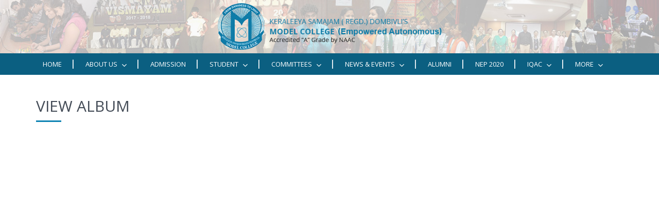

--- FILE ---
content_type: text/html; charset=UTF-8
request_url: https://model-college.edu.in/view_album/100
body_size: 9253
content:
 <!DOCTYPE html>

  <html lang="en-US">
   <head>
    <meta charset="utf-8">
    <meta http-equiv="X-UA-Compatible" content="IE=edge">
    <meta name="viewport" content="width=device-width, initial-scale=1">
    <meta name="SKYPE_TOOLBAR" content="SKYPE_TOOLBAR_PARSER_COMPATIBLE" />
    <meta name="description" content="">
    <meta name="author" content="">
    <title>Home | Model College</title>
    <link rel="shortcut icon"  href="https://model-college.edu.in/images/favicon1.ico" type="image/x-icon">

    <link rel="stylesheet" href="https://model-college.edu.in/css/style-v5.css">

     <!-- Bootstrap Core CSS -->
    <link  href="https://model-college.edu.in/css/bootstrap.min-v3.css" rel="stylesheet">
    <link  href="https://model-college.edu.in/css/media.css" rel="stylesheet">
    <link rel="stylesheet" href="https://model-college.edu.in/css/ico-moon.css">

    <link href="https://model-college.edu.in/css/font-awesome.css" rel="stylesheet"/>
    <!-- Icomoon -->
    <link rel="stylesheet" href="https://model-college.edu.in/css/bootstrap-select.css">
    <link href="https://model-college.edu.in/css/jquery.mCustomScrollbar.css" rel="stylesheet" type="text/css"/>

	<link href="https://model-college.edu.in/css/owl.carousel.css" rel="stylesheet">
    <link href="https://model-college.edu.in/css/owl.theam.css" rel="stylesheet">
	
	<link href="https://model-college.edu.in/css/jquery.fancybox.css" rel="stylesheet">
	
    <!-- CSS:: FONTS -->
   <link href="https://fonts.googleapis.com/css?family=Open+Sans" rel="stylesheet">
   <link href="https://fonts.googleapis.com/css?family=Kalam" rel="stylesheet">


    <!-- Custom CSS -->

    <!-- HTML5 Shim and Respond.js IE8 support of HTML5 elements and media queries -->
    <!-- WARNING: Respond.js doesn't work if you view the page via file:// -->
    <!--[if lt IE 9]>
        <script src="https://oss.maxcdn.com/libs/html5shiv/3.7.0/html5shiv.js"></script>
        <script src="https://oss.maxcdn.com/libs/respond.js/1.4.2/respond.min.js"></script>
    <![endif]-->
		
	<script src="https://model-college.edu.in/js/jquery-1.11.1.min.js"></script>

      <script src="https://model-college.edu.in/js/bootstrap.min.js"></script>
	 
    <script type="text/javascript"  src="https://model-college.edu.in/js/global.js"> </script>
	
</head>

<body>

 <!-- ============ Start container-fluid ============ -->

 <div class="container-fluid">


 <!-- ============ Start Header ============ -->

 <header>
   <div class="container">
      <div class="row">
        <div class="col-lg-3 col-md-3 col-sm-2 col-xs-12">
          </div>
              <div class="col-lg-6 col-md-6 col-sm-8 col-xs-12">
                   <div class="logowrap">
                     <a href="https://model-college.edu.in/index.php">
                       <img src="https://model-college.edu.in/images/logo-autonomous-emp.png" width="450" height="120" alt="Model-College-logo" title="Model-College">
                       </a>
                   </div>                </div>
                <div class="col-lg-3 col-md-3 col-sm-2 col-xs-12">
              </div>
          </div>
       </div>
     </header>

<!-- ============ End Header ============ -->

 <div class="clearfix"></div>

 <!-- ============ Start Navigation ============ -->

     <nav class="navbar navbar-inverse fade-in two">
			<div class="container">
				<div class="row">
					
					<div class="navbar-header">
						<button type="button" class="navbar-toggle collapsed" data-toggle="collapse" data-target=".navbar-ex1-collapse">
							<span class="sr-only">Toggle navigation</span>
							<span class="fs">MENU</span>
							<span class="icon-bar top-bar"></span>
							<span class="icon-bar middle-bar"></span>
							<span class="icon-bar bottom-bar"></span>
						</button>
					</div>
                   
                    <div class="collapse navbar-collapse navbar-ex1-collapse z-index1">
                            <ul class="nav navbar-nav">
								<li>
                                    <a class="dropdown-toggle " href="https://model-college.edu.in/index.php">Home</a>                                </li>
<li class='dropdown' ><a class="dropdown-toggle line-anim-01" href="javascript:void(0)">ABOUT US <span class="icon-angle-down fs1 mL5"> </span> </a>  
  <ul class="dropdown-menu"> 
 <li> <a href="https://model-college.edu.in/management">Management</a> </li> 
<li> <a href="https://model-college.edu.in/college">The College</a> </li> 
<li> <a href="https://model-college.edu.in/Principal">Principal's Desk</a> </li> 
<li> <a href="https://model-college.edu.in/contact">Contact</a> </li> 
</ul>  
	</li><li> <a href="https://model-college.edu.in/admission">Admission</a> </li>  
<li class='dropdown' ><a class="dropdown-toggle line-anim-01" href="javascript:void(0)">STUDENT <span class="icon-angle-down fs1 mL5"> </span> </a>  
  <ul class="dropdown-menu"> 
 <li> <a href="https://model-college.edu.in/code-conduct">Code of Conduct</a> </li> 
<li> <a href="https://model-college.edu.in/ss-survey">Student Satisfaction Survey</a> </li> 
<li> <a href="https://model-college.edu.in/grievance">Grievance & Redressal</a> </li> 
<li> <a href="https://model-college.edu.in/anti-ragging">Anti Ragging</a> </li> 
<li> <a href="https://model-college.edu.in/counselling">Counselling</a> </li> 
<li> <a href="https://model-college.edu.in/feedback">Feedback & Suggestions</a> </li> 
</ul>  
	</li><li class='dropdown' ><a class="dropdown-toggle line-anim-01" href="javascript:void(0)">Committees <span class="icon-angle-down fs1 mL5"> </span> </a>  
  <ul class="dropdown-menu"> 
 <li> <a href="https://model-college.edu.in/menu/53">POCSO COMMITTEE</a> </li> 
<li> <a href="https://model-college.edu.in/committee-gymkhana">Gymkhana</a> </li> 
<li> <a href="https://model-college.edu.in/committee-cultural">Cultural</a> </li> 
<li> <a href="https://model-college.edu.in/committee-nss">NSS</a> </li> 
<li> <a href="https://model-college.edu.in/committee-forum">Departmental Forums and Associations</a> </li> 
<li> <a href="https://model-college.edu.in/committee-other">Other Committees</a> </li> 
<li> <a href="https://model-college.edu.in/committee-dlle">DLLE</a> </li> 
<li> <a href="https://model-college.edu.in/committee-nature-club">Nature Club</a> </li> 
<li> <a href="https://model-college.edu.in/committee-wdc">WDC</a> </li> 
<li> <a href="https://model-college.edu.in/committee-student-council">Student Council</a> </li> 
<li> <a href="https://model-college.edu.in/committee-research-cell">Research Cell</a> </li> 
</ul>  
	</li><li class='dropdown' ><a class="dropdown-toggle line-anim-01" href="javascript:void(0)">News & Events <span class="icon-angle-down fs1 mL5"> </span> </a>  
  <ul class="dropdown-menu"> 
 <li> <a href="https://model-college.edu.in/news-events/degree">Degree College</a> </li> 
<li> <a href="https://model-college.edu.in/news-events/junior">Junior College</a> </li> 
</ul>  
	</li><li> <a href="https://model-college.edu.in/alumni">Alumni</a> </li>  
<li> <a href="https://model-college.edu.in/nep-2020">NEP 2020</a> </li>  
<li class='dropdown' ><a class="dropdown-toggle line-anim-01" href="javascript:void(0)">IQAC <span class="icon-angle-down fs1 mL5"> </span> </a>  
  <ul class="dropdown-menu"> 
 <li> <a href="https://model-college.edu.in/iqac">AQAR</a> </li> 
<li> <a href="https://model-college.edu.in/iqac-academic-calendar">Academic Calendar</a> </li> 
<li> <a href="https://model-college.edu.in/iqac-annual-report">Annual Report</a> </li> 
<li> <a href="https://model-college.edu.in/iqac-best-practices">Best Practices</a> </li> 
<li> <a href="https://model-college.edu.in/iqac-member-list">List of Members</a> </li> 
<li> <a href="https://model-college.edu.in/iqac-minutes">Minutes of IQAC Meeting</a> </li> 
<li> <a href="https://model-college.edu.in/model-darshan">Newsletter-Model Darshan</a> </li> 
</ul>  
	</li><li class='dropdown' ><a class="dropdown-toggle line-anim-01" href="javascript:void(0)">MORE <span class="icon-angle-down fs1 mL5"> </span> </a>  
  <ul class="dropdown-menu"> 
 <li> <a href="https://model-college.edu.in/menu/50">MAGAZINE</a> </li> 
<li> <a href="https://model-college.edu.in/menu/51">NEWSLETTERS</a> </li> 
<li> <a href="https://model-college.edu.in/menu/52">SEMINARS AND CONFERENCES</a> </li> 
</ul>  
	</li>	
                            </ul>

                        </div>
                    </div>
			</div>
   </nav>
			
			
 <!-- ============ End Navigation ============ -->

 <div class="clearfix"></div>
	  <!-- ============ Start Inside page Section ============ -->

 	<section class="about-bg">
 		<div  class="container">
		
			<!-- ============ page headings ============ -->
			<h1> <span>View</span> Album</h1>
						<div class="clearfix"></div><div class="clearfix"></div>
								 <ul class="gallery">

--- FILE ---
content_type: text/css
request_url: https://model-college.edu.in/css/style-v5.css
body_size: 420136
content:
@charset "utf-8";

body{outline:none !important;font-family:'Open Sans',sans-serif; font-weight:400;}

*{ margin:0; padding:0;outline:none !important;box-sizing:border-box;-moz-box-sizing:border-box;-ms-box-sizing:border-box;-o-box-sizing:border-box;-webkit-box-sizing:border-box ;}

ul, ol { list-style-type:none}

ol{ list-style:decimal}

marquee p{font-family:'Kalam', cursive!important; font-size:14px; }
.news-p{font-family:'Kalam', cursive!important; font-size:14px; }

ol{margin:0px;padding:0px;}
ol li{ display: block;margin:0px;padding:3px 5px;font-family:'Open Sans',sans-serif;font-size:14px;font-weight:400; color:#333;text-decoration:none;list-style:none;line-height:22px;text-align:left}

ol li a,ol li a:link,ol li a:visited{margin:0px;padding:0px; color:#333;text-decoration:none; list-style:decimal;}
ol li a:hover,ol li a.active{margin:0px; padding:0px;color:#999393;text-decoration:underline;list-style:decimal;-moz-transition: 0.4s ease-in-out 0s;-ms-transition: 0.4s ease-in-out 0s;-webkit-transition: 0.4s ease-in-out 0s;transition: 0.4s ease-in-out 0s;}

img {width:100%; height:auto;}

.middle{ vertical-align:middle !important; padding-top:5px; display:inline-block}

.box{position:relative; background:#fff; width:100%; height: auto; overflow:hidden; margin:10px 0px; padding:8px;border:1px solid #ccc}

.border0{border:none !important}
.bdright{ border-right:1px solid #fcbf4a}

.box-shadow1 img{width:100%; max-width:130px; height:auto; margin:5px 0px; float:left;transition:All 0.5s ease;-webkit-transition:All 0.5s ease;-moz-transition:All 0.5s ease;-o-transition:All 0.5s ease; border:none;box-shadow:none;}

.box-shadow1 img:hover{ opacity:0.7;}
.br1{border-radius:8px; border:3px solid #ccc}

.grey {background-color:#f8f8f8; padding:30px 10px 50px 10px; overflow:hidden;height:auto;}
.maps iframe{pointer-events: none;}

header{ box-shadow:0px 2px 3px #c2c2c2;background: url(../images/header.jpg)top center no-repeat; background-size:cover;z-index:1;width:100%;height:auto;
 overflow:hidden;position:relative;min-height: 1px;}

header:after{display:block; content:"";clear:both;}

.board{ background: #14775a; background: url(../images/board.png)top center no-repeat; background-size:cover;z-index:0;width:100%;height:auto; overflow:hidden;position:relative;min-height:390px; padding:40px 20px; box-sizing:border-box; }

.maps1{height:300px !important}

.cont{width:100%;height:500px; -webkit-box-sizing:border-box; -moz-box-sizing:border-box; box-sizing:border-box;
padding:0; padding-top:20px; padding-bottom:30px;overflow:auto; color:#fff}

body.modal-open {
    height: auto;
}

html.fancybox-lock {
    overflow: visible !important;
}

.navbar-toggle {
  border: none;
  background: transparent !important;
}
.navbar-toggle:hover {
  background: transparent !important;
}
.navbar-toggle .icon-bar {
  width: 30px;
  transition: all 0.2s;
}
.navbar-toggle .top-bar {
  transform: rotate(45deg);
  transform-origin: 20% 10%;
}
.navbar-toggle .middle-bar {
  opacity: 0;
}
.navbar-toggle .bottom-bar {
  transform: rotate(-45deg);
  transform-origin: 10% 90%;
}
.navbar-toggle.collapsed .top-bar {
  transform: rotate(0);
}
.navbar-toggle.collapsed .middle-bar {
  opacity: 1;
}
.navbar-toggle.collapsed .bottom-bar {
  transform: rotate(0);
}


/*.news-section p{font-size:13px; color:#333333;line-height:24px;font-family: 'Open Sans',sans-serif; text-align:justify; padding-top:4px;transition:All 0.5s ease;-webkit-transition:All 0.5s ease;-moz-transition:All 0.5s ease;-o-transition:All 0.5s ease; font-weight:700 }

.news-section p span{color:#fff; font-size:16px;}*/

.yellow{ color:#fcbf4a!important}

.f16{font-family:'Open Sans',sans-serif;font-size:18px;font-weight:700; color:#fff;text-decoration:none;list-style:none;line-height:22px;text-align:left}

.slider1{ background-attachment:fixed; width:100%; height:auto;background-position:top center; background:#333;}


.sbbg{ background:#7B164E; padding:10px 0px;}
.greybg1{ background:#cecece;}
.greybg h4{color:#343333 !important; padding:6px 10px;}
.light{ background:#fff !important; padding:3px 50px; position:relative; overflow:hidden;}
.light::before {content: '';position: absolute;left:0px;bottom:0px;top:0;width: 0;height: 0;border-top:20px solid transparent;border-bottom:20px solid transparent;border-left:20px solid #cccccc;clear: both;z-index: 99;}

.btn span a{color:#484848}
.btn span a :hover {color:#fff !important}


nav{width:100%; height:auto; position:relative; z-index:1;border-radius: 0px;
/*box-shadow:0 2px 6px #3F3F3F;*/padding:0px 0px; background:#0b5f81;}

.bottom{-webkit-box-shadow: inset 0 20px 20px -20px rgba(0,0,0,0.8);
    -moz-box-shadow: inset 0 20px 20px -20px rgba(0,0,0,0.8);
    box-shadow: inset 0 20px 20px -20px rgba(0,0,0,0.8);width:100%;height:3px; margin-top:-1px;}

.topbar{
	width: 100%;
	min-height: 60px;
	position: relative;
	top: 0px;
	left: 0px;
	background-color: rgba(22,20,19,0.5);
	z-index: -1;
}


.span-no{font-size:48px;font-family:'Open Sans',sans-serif;color: #fff;margin: 10px 0px;display: inline-block;font-weight: 300;text-align: center;}

.activity_rounded {display: inline-block;-webkit-border-radius: 50%;-moz-border-radius: 50%;border-radius: 50%;
-khtml-border-radius: 50%; border: 3px solid #a5a1a1; margin:5px 0px;
}
.activity_rounded img  {-webkit-border-radius: 50%;-moz-border-radius: 50%; border-radius: 50%;-khtml-border-radius: 50%;
vertical-align: middle;behavior: url(css/PIE.htc);background:#fff; max-width:200px; height:auto;}


.text-right {
    text-align: right !important;
}


/*Flex items*/

.list {
  display: flex;display: -webkit-flex;display: -ms-flex;display: -op-flex;
  flex-wrap: wrap;flex-wrap: -webkit-wrap;flex-wrap: -ms-wrap;flex-wrap: -op-wrap;
}
.list-item {
    display: flex;display: -webkit-flex;display: -ms-flex;display: -op-flex;
  padding:0px; width:100%;

}

/*@media (min-width:801px) and (max-width:1920px) {
  .list-item {
    width:25%;float:left;
  }
}

@media (min-width:700px) and (max-width:800px) {
  .list-item {
    width: 50%;
  }
}*/

.list-content {
    background:rgba(3, 40, 90, 0.8);
  display: flex;
  flex-direction: column;
  padding: 1px; text-align:center !important;
    float:left; width:100%; padding:15px;
}

.list-content h3{text-align:center; line-height:20px; font-size:20px; color:#FFF;font-family:'Open Sans',sans-serif;}
.list-content h3 a{color:#FFF; text-decoration:none}
.list-content h3 a:hover{color:#f58220; text-decoration:none}

.list-content p {
    flex: 1 0 auto; text-align:center; font-family:'Open Sans',sans-serif; font-size:15px; font-weight:400;color:#FFF; }
.list-content p span { color:#d3952a}
.list-content p img{ width:100%; height:auto; max-width:120px; text-align:center; margin:5px 0px;}

.photo-img{
width: 100%;
    height: auto;
    max-width: 140px;  
    text-align: center;
    margin: 0px 20px 0px 20px;
    border: 4px solid #eaae0e;
    transition: All 0.5s ease;
    -webkit-transition: All 0.5s ease;
    -moz-transition: All 0.5s ease;
    -o-transition: All 0.5s ease;
}

/** portfolio list **/
#portfolio {
	display: block;
  width: 98%;
  padding: 5px;
  margin-bottom: 35px;
	text-align: center;
}

#portfolio .item {
	display: none;
	opacity: 0;
	width:31%; position:relative;
	vertical-align: top;
	margin-bottom: 0.6%;margin-top: 0.6%;
	margin-right:0.6%;margin-left:0.6%;
	color: #fff;
	font-size: 30px;
	text-align: center;
	-moz-box-sizing: border-box;transition:All 0.5s ease;-webkit-transition:All 0.5s ease;-moz-transition:All 0.5s ease;-o-transition:All 0.5s ease;
}
#portfolio .item a {
  display: inline-block;
  max-width: 100%;
  text-decoration: none;
  background-color:none;

}
#portfolio .item img {
  padding:0px;
  max-width: 100%;
}

#portfolio .item .label {
		position: absolute;
		width: 94%; opacity:0;
		 top:3%;left:3%;right:3%;
		bottom:3%;
    -webkit-transition: all 300ms cubic-bezier(0.645, 0.045, 0.355, 1);
    transition:all 300ms cubic-bezier(0.645, 0.045, 0.355, 1);
	}

		#portfolio .item .label-bg {
			background:rgba(11,76,117, 0.7);
			width: 100%;
			height:100%;
			position: absolute;
			top:0;
			left:0;
		}

#portfolio .item .label-text {color:#fff;position: absolute;font-size: 30px; text-align:center;top:20%; right:5%;
left:5%;z-index:500; vertical-align:middle;padding:5px 10px; bottom:50%}
.label-text img{ width:40px; height:40px; text-align:center;moz-transition: 0.6s ease-in-out 0s;-ms-transition: 0.6s ease-in-out 0s;-webkit-transition: 0.6s ease-in-out 0s;transition: 0.6s ease-in-out 0s;}
.label-text img:hover{ width:43px; height:43px; text-align:center;moz-transition: 0.6s ease-in-out 0s;-ms-transition: 0.6s ease-in-out 0s;-webkit-transition: 0.6s ease-in-out 0s;transition: 0.6s ease-in-out 0s;ms-transform: scale(1.1);
-webkit-transform: scale(1.1);transform: scale(1.1);}

	#portfolio .item:hover .label {
    top:3%;left:3%;right:3%;
		bottom:3%;opacity:1;
  }
	#portfolio .item :hover img {
    top:0px;
  }



/** media queries **/

@media screen and (max-width: 800px) {

  #portfolio .item { width:49%; margin-bottom: 12px; margin-right: 0; }
}

@media screen and (max-width: 500px) {
  #filter-list li { display: block; margin-bottom:0px; margin-top:5px; }
  #portfolio .item { width: 100%; margin-bottom: 12px; margin-right: 0; }
}



.box-shadow1 h4{ width:100%; float:none; display:block; font-size:18px; color:#76d9f4; font-family:'Open Sans',sans-serif; text-align:left; padding:4px 0px;line-height:22px; margin:0px;text-transform:capitalize; font-weight:400;transition:All 0.5s ease;-webkit-transition:All 0.5s ease;-moz-transition:All 0.5s ease;-o-transition:All 0.5s ease;position:relative;  border-bottom:none}

.box-shadow1 p { color:#fff; font-size:14px;font-family:'Open Sans',sans-serif;text-align:justify; line-height:20px; font-weight:300}

.box-shadow1 p a{ color:#FDC64D;text-decoration:none}
.box-shadow1 p a:hover{ color:#ee3b3e;text-decoration:none}

.skew{transform: skewX(-20deg)}
.skewn{transform: skewX(20deg) !important}

.google-map{ width:100%; height:300px !important;}

.ml-8{ margin-left:-8px !important}

.display{ display:block; padding:15px; font-family:'Open Sans',sans-serif; font-size:18px ; font-weight:500; color:#db331d; text-align:center;}
.italic{ font-style:italic !important}
.text-deco{ text-decoration: line-through}


.pageSeparator{position:absolute;margin-top:-79px;z-index: 2;}
.pageSeparator,.pageSeparator svg{width: 100%; height:80px !important; }
.pageSeparator,.pageSeparator svg {display: block !important;visibility: visible !important;}

.pageSeparator1{position:absolute;margin-top:-100px;z-index:1;}
.pageSeparator1,.pageSeparator1 svg{width: 100%; height:100px !important; }
.pageSeparator1,.pageSeparator1 svg {display: block !important;visibility: visible !important;}


 /********** GLOBAL STYLES **********/


.fl{ float:left !important}
.bdrnone{ border:none;}
.color1{ color:#fff !important;}
.colorb{ color:#000 !important;}
.bold{ font-weight:bold}
.colg{color:#919191 !important}
.color2{ color:#fcff00 !important;}
.m0p0{ margin:0; padding:0 !important;}
.textalign{ text-align:center!important;}
.textalignleft{ text-align:left;}
.m0{ margin:0;}
.m5{ margin:5px;}
.m10{ margin:10px;}
.DisNone{ display:none; }
.breakline{ border-bottom:2px solid #940541;}
.bdr{ border:1px solid #E8E9EA;}

.b3{border:3px solid #bdbdbd}
.bdr-bottom{border-bottom-style:dotted;border-bottom-color:#c0333d;border-bottom-width: 2px; margin:10px 0px}
.bdr-top{ border-top:1px solid #cacaca; padding:0px;}
.bdr-top6{ border-top:6px solid #fcb131}
.bdr-right{ border-right:1px solid #ababab;max-height:211px}
.bdr-left{ border-left:1px solid #ababab;min-height:211px}
.bdr-top1{ border-top:1px solid #3e3e44}

.col1{ color:#000;}
.fr{ float:right !important;}
.fl{ float:left;}
#bn{ border:none}
.bn{ background:none !important}
.fsize16{ font-size:16px;}
.bdr-bottom6{ border-bottom:6px solid #d3323a; padding:0px;}

.radius{ border-radius:80px !important }

.textcap{ text-transform:capitalize !important}


.red{ text-align:center; color:#db3535; font-size:14px; font-weight:bold;font-family:'Open Sans',sans-serif;font-weight:700; font-style:italic; line-height:20px;}
.red1{ text-align:center; color:#bb210f; font-size:14px; font-weight:bold;font-family:'Open Sans',sans-serif;font-weight:700;line-height:26px;}
.red2{color:#bb210f !important;}

.br{ border-right:1px solid #db331d}
hr{ border:1px solid #F2F2F2; width:100%; margin:2px 0px; padding:0px;}
.bdr-right1 {
 border-right: 1px dashed #3ba2db;
}
.bdr-left1 {
 border-left: 1px dashed #3ba2db;
}
.mtb{margin:10px 0;}
.top{ margin-top:-35px;}
.ws{ width:100%;}
.divider{ background:url(../images/divider.png) right center no-repeat;}

.location{ border:2px solid #ccc;float:left; margin:5px 0px;}

.border6{ border:1px solid #ccc;}

.brd{border-radius:0px !important;}

.border-y{ border:4px solid #faab32;}
.border-w{ border:4px solid #fff;}

.bdr2{ border:2px solid #fcb131}

.bluetext{ font-size:16px; color:#0e70ad; font-weight:700;}


width size
.w5{ width:5px;}
.w10{ width:10px;}
.w50{ width:50px !important;}
.w80{ width:80px;}
.w100{ width:100px;}
.w110{ width:110px;}
.w115{ width:115px;}
.w120{ width:120px;}
.w150{ width:150px !important;}
.w160{ width:160px;}
.w170{ width:170px;}
.w180{ width:180px;}
.w190{ width:190px;}
.w200{ width:200px;}
.w238{ width:238px;}
.w250{ width:250px;}
.w260{ width:260px;}
.w270{ width:270px;}
.w280{ width:280px;}
.w290{ width:290px !important;}
.w300{ width:300px !important;}
.w310{ width:310px;}
.w320{ width:320px;}
.w330{ width:330px;}
.w340{ width:340px;}
.w350{ width:350px;}
.w610{ width:610px;}

.fullWidth{ width:100%; height:auto;}

margin-top
.mT0{ margin-top:0px;}
.mT2{ margin-top:2px;}
.mT5{ margin-top:5px;}
.mT10{ margin-top:10px;}
.mT15{ margin-top:15px;}
.mT20{ margin-top:20px;}
.mT25{ margin-top:25px;}
.mT30{ margin-top:30px;}
.mT40{ margin-top:40px;}
.mT50{ margin-top:50px !important;}
.mT60{ margin-top:60px !important;}
.mT80{ margin-top:80px !important;}
.mT100{ margin-top:100px !important;}
.mT120{ margin-top:120px !important;}

margin-left
.mL0{ margin-left:0px;}
.mL2{ margin-left:2px;}
.mL5{ margin-left:5px;}
.mL10{ margin-left:10px;}
.mL15{ margin-left:15px;}
.mL20{ margin-left:20px;}
.mL25{ margin-left:25px;}
.mL30{ margin-left:30px;}
.mL40{ margin-left:40px;}
.mL50{ margin-left:50px;}
.mL55{ margin-left:55px;}


margin-right
.mR0{ margin-right:0;}
.mR2{ margin-right:2px;}
.mR5{ margin-right:5px;}
.mR10{ margin-right:10px;}
.mR12{ margin-right:12px;}
.mR14{ margin-right:14px;}
.mR15{ margin-right:15px;}
.mR18{ margin-right:18px;}
.mR20{ margin-right:20px;}
.mR21{ margin-right:21px;}
.mR22{ margin-right:22px;}
.mR23{ margin-right:23px;}
.mR24{ margin-right:24px;}
.mR25{ margin-right:25px;}
.mR30{ margin-right:30px !important;}
.mR40{ margin-right:40px !important;}
.mR45{ margin-right:45px !important;}
.mR50{ margin-right:50px !important;}
.mR55{ margin-right:55px !important;}
.mR60{ margin-right:60px !important;}
.mR65{ margin-right:65px !important;}
.mR70{ margin-right:70px !important;}

margin-bottom
.mB0{ margin-bottom:0px!important;}
.mB5{ margin-bottom:5px;}
.mB10{ margin-bottom:10px;}
.mB15{ margin-bottom:15px !important;}
.mB20{ margin-bottom:20px !important;}
.mB28{ margin-bottom:28px !important;}
.mB30{ margin-bottom:30px !important;}
.mB35{ margin-bottom:35px !important;}
.mB40{ margin-bottom:40px !important;}
.mB45{ margin-bottom:45px !important;}
.mB50{ margin-bottom:50px !important;}
.mB60{ margin-bottom:60px !important;}
.mB80{ margin-bottom:80px !important;}
.mB100{ margin-bottom:100px !important;}

padding
.p0{ padding:0;}
.p2{ padding:2px;}
.p5{ padding:5px;}
.p6{ padding:6px;}
.p8{ padding:8px;}
.p10{ padding:10px;}
.p12{ padding:12px;}
.p15{ padding:15px;}
.p20{ padding:20px;}
.p18{ padding:18px;}
.p25{ padding:25px;}
.p30{ padding:30px;}

padding-top
.pT0{ padding-top:0px;}
.pT8{ padding-top:8px;}
.pT5{ padding-top:5px;}
.pT10{ padding-top:10px;}
.pT15{ padding-top:15px;}
.pT20{ padding-top:20px;}
.pT30{ padding-top:30px;}
.pT40{ padding-top:40px;}
.pT80{ padding-top:80px;}


padding-bottom
.pB0{ padding-bottom:0px;}
.pB5{ padding-bottom:5px;}
.pB10{ padding-bottom:10px;}
.pB15{ padding-bottom:15px;}
.pB20{ padding-bottom:20px;}
.pB30{ padding-bottom:30px;}
.pB40{ padding-bottom:40px;}
.pB50{ padding-bottom:50px;}
.pB60{ padding-bottom:60px !important;}
.pB80{ padding-bottom:80px;}

padding-left
.pL0{ padding-left:0px;}
.pL5{ padding-left:5px;}
.pL8{ padding-left:8px;}
.pL10{ padding-left:10px;}
.pL15{ padding-left:15px;}
.pL20{ padding-left:20px;}
.pL30{ padding-left:30px;}
.pL40{ padding-left:40px;}
.pL50{ padding-left:50px;}
.pL60{ padding-left:60px;}



padding-right
.pr0{ padding-right:0;}
.pr5{ padding-right:5px;}
.pr10{ padding-right:10px;}
.pr15{ padding-right:15px;}
.pr20{ padding-right:20px;}
.pr25{ padding-right:25px;}
.pr30{ padding-right:30px;}

.margin-auto{ margin:0 auto }

text-align
.txtCntAlign{ text-align:center !important;}
.txtLeftAlign{ text-align:left !important;}
.txtRightAlign{text-align:right;}
.txtJustAlign{ text-align:justify;}

.f-right { float:right!important;}

.pos-r{ position:relative;}
.pos-a{ position:absolute;}
.pos-f{ position: fixed;}

.bcg{ background:#f4f4f4;}
.bclb{background:#d1ecfe}
.bcsb{background:#d6e9e3 !important}
.bcly{background:#fcf7e1}

.bcy{background:rgba(252,255,255,0.5); border-radius:6px; padding:10px;box-shadow: 0px 1px 6px #9E9E9E;}

#br{ border:1px solid #e8e4e4; border-radius:6px;}
.bcw{ background:#fff;}
strong,b{ font-weight:bold;}
.bclb1{ background:#d6e9e3; border:0px solid; border-radius:0px; padding:15px 0px 2px 0px;}
.border1 {
    border: 1px solid #ddd;
    padding: 0px;
}
.border1-bottom {
    border-bottom:1px solid #ddd;overflow: hidden;
}

.bcdg{ background:#222222;position:relative; padding:20px 0px}
.about-bg{ width:100%; height:auto;overflow:hidden;background:#fff;
box-sizing: border-box; padding:30px 0px}
.bclg{ background:#efeeee;position:relative; width:100%; height:auto;overflow:hidden; padding:30px 0px 20px 0px; }

.display1{ display:block; padding:27px 30px;}

.bro{ border:3px solid #ff9967; border-radius:0px;}
.bcly1{ background:url(../images/bg/video-bg.jpg)#fff2dc; background-position:bottom right; background-repeat:no-repeat; position:relative;}

.bcly2{ background:#fed6a2; background-position:bottom right; background-repeat:no-repeat; position:relative;}

.bcw1{ background:#fff;position:relative; border-radius:0px;padding:20px;border:2px solid #cfcecd; text-align: center;
  vertical-align: middle; overflow: hidden; margin:5px 0px }
.bcw1 h3{ text-align: center !important; display: block; width:100% }

.bcw2{ background:#fff;position:relative; border-radius:0px;padding:0px;border:2px solid #cfcecd; text-align: center;
  vertical-align: middle; overflow: hidden; margin:20px 0px }

.bcly4{ background:#fff2dc;position:relative;}


.yellow-box{ background:#fbecd5;position:relative; border-bottom:5px solid #bb210f; padding:12px;}

.bco{background:#f58220}

.text-orange{color: #f58220;}

.bcnone{ background:none !important; border-bottom:none;}

.fc1{ font-size:15px; color:#333; font-weight: normal; margin-top:10px;}
.fc{ font-size:15px; color:#333333; font-weight:bold}
.fc2{ font-size:15px; color:#fff; font-weight: normal;}

.fs{ font-size:16px;font-family:'Open Sans',sans-serif; position:relative;right: 50px;
top:3px; display:none ; font-weight:700; color:#fff;/*text-shadow: 0px 1px 1px #333;*/transition:All 0.5s ease;-webkit-transition:All 0.5s ease;-moz-transition:All 0.5s ease;-o-transition:All 0.5s ease;}

.f12{ font-size:12px; line-height:18px;}

.plr{}

.fsi{ font-style:italic !important}


.z-index{z-index:999!important}

.z-index1{ z-index:0px!important}

::selection {
       background-color:#9e9e9e;
       color:#000;
}

::-moz-selection {
       background-color:#9e9e9e;
       color:#000}

.clear{ clear:both}


/********** GLOBAL STYLES **********/



.carousel-h2{ width:100%; float:left; display:inline-block; font-size:28px; color:#fff; font-family:'Open Sans',sans-serif; text-align:left; padding:15px 0px;line-height:22px;text-transform:uppercase; font-weight:400;transition:All 0.5s ease;-webkit-transition:All 0.5s ease;-moz-transition:All 0.5s ease;-o-transition:All 0.5s ease; position:relative; background:none !important; border-bottom:none}

.carousel-h2 span{ color:#fecd29}
.carousel-h2:before{ background:none !important;}

.fullbanner{position:relative; width:100%;height:auto;margin:0 auto;}

.banner {position:relative; margin-top:0px;z-index:0; border-bottom:0px solid #fff}
.banner-img{width:100%; height:auto; float:left;transition:All 0.5s ease;-webkit-transition:All 0.5s ease;-moz-transition:All 0.5s ease;-o-transition:All 0.5s ease;}

.banner1{position:relative; margin-top:50px;z-index:0; border-bottom:0px solid #fff}

.banner .carousel-control {
width:50px; height:65px;
top: 45% !important;
}
.banner h1{ position:absolute !important;content:"";top:40%;bottom:40%;left:10%; color:#434b56; font-size:32px;
font-family:'Open Sans', sans-serif; z-index:999; text-align:left; padding:0px 0px;line-height:25px;text-transform:inherit;font-weight:400;transition:All 0.5s ease;-webkit-transition:All 0.5s ease;-moz-transition:All 0.5s ease;-o-transition:All 0.5s ease;position:relative; letter-spacing:0px;}

.banner .carousel-control span {
    display: none;
}
/*
.banner .carousel-control.left {
    cursor: url(../images/previous.png),default;
    left: 20px!important;
}

.banner .carousel-control.right {
    cursor: url(../images/next.png),default;
    right: 20px!important;
}*/

.banner .carousel-control.left {
    background: url(../images/previous.png)left center no-repeat;
    left: 20px!important;
}

.banner .carousel-control.right {
    background: url(../images/next.png)right center no-repeat;
    right: 20px!important;
}

/* Carousel Fading slide
.carousel-fade .carousel-inner { background: #000; }
.carousel-fade .carousel-control { z-index: 2; }
.carousel-fade .item {
  opacity: 0;
  -webkit-transition-property: opacity;
  -moz-transition-property: opacity;
  -o-transition-property: opacity;
  transition-property: opacity;
  }

  .carousel-fade .next.left,
  .carousel-fade .prev.right,
  .carousel-fade .item.active { opacity: 1; }

  .carousel-fade .active.left,
  .carousel-fade .active.right {
    left: 0;
    opacity: 0;
    z-index: 1;
    }


/* Safari Fix
@media all and (transform-3d), (-webkit-transform-3d) {
    .carousel-fade .carousel-inner > .item.next,
    .carousel-fade .carousel-inner > .item.active.right {
      opacity: 0;
      -webkit-transform: translate3d(0, 0, 0);
              transform: translate3d(0, 0, 0);
    }
    .carousel-fade .carousel-inner > .item.prev,
    .carousel-fade .carousel-inner > .item.active.left {
      opacity: 0;
      -webkit-transform: translate3d(0, 0, 0);
              transform: translate3d(0, 0, 0);
    }
    .carousel-fade .carousel-inner > .item.next.left,
    .carousel-fade .carousel-inner > .item.prev.right,
    .carousel-fade .carousel-inner > .item.active {
      opacity: 1;
      -webkit-transform: translate3d(0, 0, 0);
              transform: translate3d(0, 0, 0);
    }
}


.carousel-fade .carousel-inner .item {
  opacity: 0;
  -webkit-transition-property: opacity;
  -moz-transition-property: opacity;
  -o-transition-property: opacity;
  transition-property: opacity;
}
.carousel-fade .carousel-inner .active {
  opacity: 1;
}
.carousel-fade .carousel-inner .active.left,
.carousel-fade .carousel-inner .active.right {
  left: 0;
  opacity: 0;
  z-index: 1;
}
.carousel-fade .carousel-inner .next.left,
.carousel-fade .carousel-inner .prev.right {
  opacity: 1;
}
.carousel-fade .carousel-control {
  z-index: 2;
}



/* Carousel Control custom
.carousel-control .control-icon {
  font-size: 48px;
  height: 30px;
  margin-top: -15px;
  width: 30px;
  display: inline-block;
  position: absolute;
  top: 50%;
  z-index: 5;
  }
  .carousel-control .prev { margin-left:  -15px;  left: 50%; } /* Prev
  .carousel-control .next { margin-right: -15px; right: 50%; } /* Next */


/* Removing BS background
.carousel .control-box { opacity: 0; }
a.carousel-control.left  { left: 0; background: none; border: 0;}
a.carousel-control.right { right: 0; background: none; border: 0;}


/* Animation
.control-box, a.carousel-control, .carousel-indicators li {
  -webkit-transition: all 250ms ease;
  -moz-transition: all 250ms ease;
  -ms-transition: all 250ms ease;
  -o-transition: all 250ms ease;
  transition: all 250ms ease;
  /* hardware acceleration causes Bootstrap carousel controlbox margin error in webkit */
  /* Assigning animation to indicator li will make slides flicker */
  }


/* Hover animation
.carousel:hover .control-box { opacity: 1; }
.carousel:hover a.carousel-control.left { left: 15px; }
.carousel:hover a.carousel-control.right { right: 15px; }
/* Hover animation */



.dark-green1{ background:rgba(32,91,72,0.9)}
.dark-yellow{ background:#eea212 }


h1{float:left; font-size:30px; color:#434b56;font-family:'Open Sans', sans-serif;
background:url(../images/divider1.png); background-repeat: no-repeat; background-position:left bottom;
text-align:left; padding:16px 0px;line-height:30px;text-transform:uppercase;;font-weight:400;transition:All 0.5s ease;-webkit-transition:All 0.5s ease;-moz-transition:All 0.5s ease;-o-transition:All 0.5s ease;position:relative; letter-spacing:0px;}

.white{color:#fff!important;}

h2{float:left; font-size:24px; color:#292319;font-family:'Open Sans', sans-serif; text-align:left;
background:url(../images/divider1.png); background-repeat: no-repeat; background-position:left bottom;
padding:16px 0px;line-height:26px;text-transform:uppercase; font-weight:400;transition:All 0.5s ease;-webkit-transition:All 0.5s ease;-moz-transition:All 0.5s ease;-o-transition:All 0.5s ease;position:relative;}

h2 span{ color:#000;text-shadow: none!important}

h3{ float:left; display:block; font-size:20px; color:#434b56; font-family:'Open Sans', sans-serif; text-align:left; padding:8px 0px;line-height:26px;text-transform:uppercase; font-weight:400;transition:All 0.5s ease;-webkit-transition:All 0.5s ease;-moz-transition:All 0.5s ease;-o-transition:All 0.5s ease; }

h3 span{color:#464646; font-weight:500;}

h4{ float:left; display:block; font-size:17px; color:#5d5d5d; font-family:'Open Sans', sans-serif;text-align:left; padding:4px 0px;line-height:28px;text-transform:capitalize; font-weight:500;transition:All 0.5s ease;-webkit-transition:All 0.5s ease;-moz-transition:All 0.5s ease;-o-transition:All 0.5s ease; }

h4 a{color:#202020;}
h4 a:hover{color:#c72315;}

h5{/* width:100%; float:left; */display:inline-block; font-size:16px; color:#0e70ad; font-family:'Open Sans', sans-serif; text-align:left; padding:4px 0px;line-height:26px;text-transform:capitalize; font-weight:500;transition:All 0.5s ease;-webkit-transition:All 0.5s ease;-moz-transition:All 0.5s ease;-o-transition:All 0.5s ease; }


time.icon
{
  font-size: 1em; /* change icon size */
  display: block;font-family:'Open Sans',sans-serif;
  position: relative;
  width: 5em;
  height: 6em;
  background-color: #fff;
  margin:5px auto;
  border-radius: 0.6em;
  box-shadow: 0 1px 0 #bdbdbd, 0 2px 0 #fff, 0 3px 0 #bdbdbd, 0 4px 0 #fff, 0 5px 0 #bdbdbd, 0 0 0 1px #bdbdbd;
  overflow: hidden;
  -webkit-backface-visibility: hidden;
  -webkit-transform: rotate(0deg) skewY(0deg);
  -webkit-transform-origin: 50% 10%;
  transform-origin: 50% 10%;
}

time.icon *
{
  display: block;
  width: 100%;
  font-size: .8em;
  font-weight: bold;
  font-style: normal;
  text-align: center;
}

time.icon strong
{
  position: absolute;
  top: 0;
  padding: 0.4em 0;
  color: #fff;
  background-color: #0172BC;
  border-bottom: 1px dashed #083E7A;
  box-shadow: 0 2px 0 #083E7A;
}

time.icon em
{
  position: absolute;
  bottom: 0.3em;
  color:#818285;
}

time.icon span
{
  width: 100%;
  font-size: 2.5em;
  letter-spacing: -0.05em;
  padding-top: 0.7em;
  color: #1F6FB9;
}

time.icon:hover, time.icon:focus
{
  -webkit-animation: swing 0.6s ease-out;
  animation: swing 0.6s ease-out;
}

@-webkit-keyframes swing {
  0%   { -webkit-transform: rotate(0deg)  skewY(0deg); }
  20%  { -webkit-transform: rotate(12deg) skewY(4deg); }
  60%  { -webkit-transform: rotate(-9deg) skewY(-3deg); }
  80%  { -webkit-transform: rotate(6deg)  skewY(-2deg); }
  100% { -webkit-transform: rotate(0deg)  skewY(0deg); }
}

@keyframes swing {
  0%   { transform: rotate(0deg)  skewY(0deg); }
  20%  { transform: rotate(12deg) skewY(4deg); }
  60%  { transform: rotate(-9deg) skewY(-3deg); }
  80%  { transform: rotate(6deg)  skewY(-2deg); }
  100% { transform: rotate(0deg)  skewY(0deg); }
}

.plus-icon{ width: 100%;height: auto;max-width: 35px;float: left; margin-right:10px;vertical-align: middle; transition: all 0.3s ease 0s;}
.plus-icon:hover{ width:100%; height:auto; max-width:35px; float:left; margin-right:15px; transform:rotate(50deg);transition:All 0.3s ease;-webkit-transition:All 0.3s ease;-moz-transition:All 0.3s ease;-o-transition:All 0.3s ease;}

.icon-button{ width: 100%;height:auto;max-width:45px;float: left; margin-right:10px;vertical-align: middle; transition: all 0.3s ease 0s;}


blockquote {
 /* background:rgba(0, 0, 0, 0.4);*/
  border-left:0px solid #ccc;
  margin:10px; border-radius:0px;
  padding: 5px 5px;
  quotes: "\201C""\201D""\2018""\2019";
}
/* carousel */
#quote-carousel
{
  padding: 0 10px 30px 10px;
  margin-top: 10px;background: #fff;
border-radius: 8px;
}

/* Control buttons  */
#quote-carousel .carousel-control
{
  background: none;
  color: #fff;
  font-size: 2.8em;
  text-shadow:1px 2px 4px #333;
  margin-top: 30px; display:none
}
/* Previous button  */
#quote-carousel .carousel-control.left
{
  left:  -20px;
}
/* Next button  */
#quote-carousel .carousel-control.right
{
  right: -20px !important;
}
/* Changes the position of the indicators */
#quote-carousel .carousel-indicators
{
  right: 50%;
  top: auto;
  bottom: 20px;
  margin-right: -19px;
}
/* Changes the color of the indicators */
#quote-carousel .carousel-indicators li
{
  background: #cfcfcf;
}
#quote-carousel .carousel-indicators .active
{
  background: #6c6c6c;
}
#quote-carousel img
{
  max-width: 100px; width:100%;
  height: 100px
}
/* End carousel */

.item blockquote {
    border-left: none;
    margin: 0;
}

.item blockquote img {
    margin-bottom: 10px;border:3px solid #b0aeae;
}

.item blockquote p:before {
    content: "\f10d";
    font-family: 'Fontawesome';
    float: left;font-size:20px;
    margin-right:6px; color:#0e70ad;
}


.cd-img{ width:100%; height:auto;max-width:200px; float:none; margin:5px 0px;transition:All 0.5s ease;-webkit-transition:All 0.5s ease;-moz-transition:All 0.5s ease;-o-transition:All 0.5s ease; text-align:center  }

/**
  MEDIA QUERIES
*/

/* Small devices (tablets, 768px and up) */
@media (min-width: 768px) {
    #quote-carousel
    {
      margin-bottom: 0;
      padding: 0 10px 30px 10px; background:#fff; border-radius:8px;
    }

}

/* Small devices (tablets, up to 768px) */
@media (max-width: 768px) {

    /* Make the indicators larger for easier clicking with fingers/thumb on mobile */

    #quote-carousel .carousel-indicators {
        bottom: 20px !important;
    }
    #quote-carousel .carousel-indicators li {
        display: inline-block;
        margin: 0px 5px;
        width: 10px;
        height: 10px;
    }
    #quote-carousel .carousel-indicators li.active {
        margin: 0px 5px;
        width: 10px;
        height: 10px;
    }
}

blockquote p {
  display: inline;
}

.wraptop {background:#fff;border-top:4px solid #d04095;padding:2px 0px;overflow:hidden; z-index:9999!important; width:100%;height:auto;}

.topmenu { float:none;/*<!-- display:inline-block; -->*/margin:5px 0px 5px 0px; text-align:left;color:#fff; font-family:  'Open Sans',sans-serif; overflow: hidden;}
.topmenu li { float:left; padding:0px 10px !important;font-family: 'Open Sans',sans-serif;color:#fff; font-size:12px; display:inline-block; text-align:left; font-weight:400;line-height:20px; letter-spacing:0px; font-style:normal;}
.topmenu li img{ padding-top:0px; width:100%;float:left; max-width:16px; height:auto; margin-right:5px;}
.topmenu li a { color:#fff; text-decoration:none;}
.topmenu li a svg { color:#6d6c6d; text-decoration:none;}
.topmenu li a:hover { color:#6ccaf0; text-decoration:none;}


.topmenu1 { float:none;/*<!-- display:inline-block; -->*/margin:8px 0; text-align:right;color:#fff; font-family:'Open Sans',sans-serif;}
.topmenu1 li { float:none; padding:0px 8px;font-family:'Open Sans',sans-serif;color:#fff; font-size:18px; display:inline-block; text-align:right; font-weight:400; line-height:26px;}
.topmenu1 li a { color:#fff; text-decoration:none;}


.view{width:100% !important;max-width:65px !important; margin:20px 0px; height:auto;transition:All 0.5s ease;-webkit-transition:All 0.5s ease;-moz-transition:All 0.5s ease;-o-transition:All 0.5s ease; text-align:center; display: inline-block}
.view:hover{width:100% !important;max-width:70px !important; transform: scale(1);margin:20px 0px; height:auto;transition:All 0.5s ease;-webkit-transition:All 0.5s ease;-moz-transition:All 0.5s ease;-o-transition:All 0.5s ease; text-align:center; display: inline-block}
.logowrap{padding:2px 0px 2px 0px;float:none;height:auto;z-index:1;transition:All 0.5s ease;-webkit-transition:All 0.5s ease;-moz-transition:All 0.5s ease;-o-transition:All 0.5s ease; position:relative; text-align:center}
.logowrap img{width:100%;max-width:440px;transition:All 0.5s ease;-webkit-transition:All 0.5s ease;-moz-transition:All 0.5s ease;-o-transition:All 0.5s ease; text-align:center}


.poster-img{width:100%;max-width:180px;margin:5px 0px;}

.img1{transition:All 0.5s ease;-webkit-transition:All 0.5s ease;-moz-transition:All 0.5s ease;-o-transition:All 0.5s ease; text-align:center;
width: 100%;max-width: 540px;height:auto;float:left;margin:10px 0px;}

/* 	LINK EFFECT - 2
---------------------------------*/
.cl-effect-5 a { overflow: hidden; padding: 0 4px; }
.cl-effect-5 a span {
	position: relative;
	display: block;
	-webkit-transition: -webkit-transform 0.6s;
	-moz-transition: -moz-transform 0.6s;
	-ms-transition: -moz-transform 0.6s;
	transition: transform 0.6s;
	width: 100%;
}
.cl-effect-5 a span::before {
	position: absolute;
	top: 100%;
	content: attr(data-hover);
	font-weight: 700;
	-webkit-transform: translate3d(0,0,0);
	-moz-transform: translate3d(0,0,0);
	-ms-transform: translate3d(0,0,0);
	transform: translate3d(0,0,0);
	width: 100%;
	left: 0;
}
.cl-effect-5 a:hover span,
.cl-effect-5 a:focus span,
.cl-effect-5 li.active a span,
.cl-effect-5 li.current a span{
	-webkit-transform: translateY(-100%);
	-moz-transform: translateY(-100%);
	-ms-transform: translateY(-100%);
	transform: translateY(-100%);
}

/*===================================================*/

/* Demo Slides */

/*.item{
	padding: 0px 0px;
	margin: 0px 0px;
	color: #FFF;
	-webkit-border-radius: 3px;
	-moz-border-radius: 3px;
	border-radius: 3px;
	text-align: center;
}*/
/*
.item:hover{ box-shadow:0px 1px 8px #333}
.item img{
	width:100%; position:relative;
	margin:0px;
	display: block;
}
.item img:hover{
	 opacity:0.8;
	margin:0px;
	display: block;
}*/



/*	MEMBER-BOX
---------------------------------*/
/*	MEMBER-BOX
---------------------------------*/
.member-box{
	position: relative;
	box-shadow:none;margin:5px;
}
.member-box .member{ margin-left:0px; position: relative;
background:none;
border: 0px solid #ebebeb;
width: 100%;
height: auto;
overflow: hidden;
margin: 5px 0px;
padding: 0px 5px;}

/*.member-box .social{
	min-width: 50px;
	background: #1b252e;
	height: 100%;
	position: absolute;
	top: 0px;
	left: 0px;
	height: 100%;
	z-index: 9;
}
.member-box .social .icon{
	width: 50px;
	height: 50px;
	display: block;
	text-align: center;
	border-bottom: 1px solid #303941;
}
.member-box .social .icon i{ font-size: 22px; color: #fff; }*/

.member-box .member{ margin-left:0px; position: relative; }
.member-box .member .image img{ width: 100%; border:1px solid #e6e4e4;opacity:1 }
.member-box .member .image img:hover{ width: 100%; border:1px solid #e6e4e4;opacity:0.7}
.member-box .member h3{
	font-size: 18px; text-align:center;font-family:'Open Sans',sans-serif;
	font-weight:300;
	color: #fff!important;
	margin-bottom: 0px; padding:15px 0px;
}

.member-box .member .detail{
	padding: 15px 15px 8px 15px;
	min-height: 50px;
	background: #fff;
}
.member-box .member .detail h5{
	font-size: 14px;
	font-weight: 700;
	display: block;
	margin-right: 10px;
	padding-right: 10px;
	margin-bottom: 0;
}
.member-box .member .detail .occupation{
	font-style: italic;
	font-size: 16px;
	color: #888888;
}
.member-box .member .description{
	position: absolute;
	top:80%;
	bottom: 100%;
	width: 100%;
	height: 100%;
	background:rgba(5, 57, 106, 0.85);
	padding:10px 10px;
	-webkit-transition: all 0.5s cubic-bezier(0,0,0.25,1);
	-moz-transition: all 0.5s cubic-bezier(0,0,0.25,1);
	-o-transition: all 0.5s cubic-bezier(0,0,0.25,1);
	transition: all 0.5s cubic-bezier(0,0,0.25,1);
}
.member-box .member .description h3{
	font-size: 20px; text-align:center;font-family:'Open Sans',sans-serif;
	font-weight:400;
	color: #ec1219;
	margin-bottom: 0px; padding:18px 0px;
}
.member-box .member .description .occupation{
	font-style: italic;
	font-size: 16px;
	color: #f0b648;
	margin-bottom: 25px;
	display: block;
}

.member-box .member .description1{
	position: absolute;
	top: 0px;
	right: 100%;
	width: 100%;
	height: 100%;
	background:rgba(5, 57, 106, 0.85);
	padding:10px 10px;
	-webkit-transition: all 0.5s cubic-bezier(0,0,0.25,1);
	-moz-transition: all 0.5s cubic-bezier(0,0,0.25,1);
	-o-transition: all 0.5s cubic-bezier(0,0,0.25,1);
	transition: all 0.5s cubic-bezier(0,0,0.25,1);
}

.member-box .member .description1 p{
	font-size: 14px; text-align:center; font-family:'Open Sans',sans-serif;
	font-weight: normal;
	line-height: 1.5;
	color: #fff; padding:10px 0px;
}

.member-box .member .description1 p a{
	font-size: 14px;text-align:center;color:#5fcbef;}

.member-box .member .description1 p a:hover{
	font-size: 14px;text-align:center;color:#fff;}


.member-box /*.social .icon*/:hover{}
.member-box:hover .member .description1{
	-webkit-transition: all 0.5s cubic-bezier(0,0,0.25,1);
	-moz-transition: all 0.5s cubic-bezier(0,0,0.25,1);
	-o-transition: all 0.5s cubic-bezier(0,0,0.25,1);
	transition: all 0.5s cubic-bezier(0,0,0.25,1);
	right: 0; box-shadow: 0px 2px 6px #333;
}


.member-box .member .description p{
	font-size: 14px; text-align:center; font-family:'Open Sans',sans-serif;
	font-weight: normal;
	line-height: 1.5;
	color: #fff; padding:10px 0px;
}

.member-box .member .description p a{
	font-size: 14px;text-align:center;color:#5fcbef;}

.member-box .member .description p a:hover{
	font-size: 14px;text-align:center;color:#fff;}


.member-box .member:hover{
	-webkit-transition: all 0.5s cubic-bezier(0,0,0.25,1);
	-moz-transition: all 0.5s cubic-bezier(0,0,0.25,1);
	-o-transition: all 0.5s cubic-bezier(0,0,0.25,1);
	transition: all 0.5s cubic-bezier(0,0,0.25,1);
	/*box-shadow: 0px 0px 4px rgba(0,0,0,0.4);*/
}

.member-box /*.social .icon*/:hover{}
.member-box:hover .member .description h4{
 margin-top:30px;	-webkit-transition: all 0.5s cubic-bezier(0,0,0.25,1);
	-moz-transition: all 0.5s cubic-bezier(0,0,0.25,1);
	-o-transition: all 0.5s cubic-bezier(0,0,0.25,1);
	transition: all 0.5s cubic-bezier(0,0,0.25,1);
}

/*===================================================*/

/*
.item h3{
	font-size: 28px;
	font-weight: 300;
	margin: 25px 0 0;
}
.item h4{
	margin:0px; padding:8px 0px; border-bottom:1px dashed #dedbd6;
	font-size: 18px; color:#cb3547; text-align:center;
}

.item h5{
	margin:0px; padding:8px 0px;width:100%;
	font-size: 16px; color:#cb3547;  font-family:'Open Sans',sans-serif; font-size:16px; font-weight:300;
}
.item h1{
	margin: inherit;
}
.white-bg{
border-bottom:6px solid #cb3547; background:#fff; padding:0px;
}

.white-bg:hover{
border-bottom:6px solid #0a5b9a;}

.white-bg1{
border-bottom:6px solid #0a5b9a; background:#fff; padding:20px;
}

.white-bg1:hover{
border-bottom:6px solid #cb3547;}
*/

.serachwrap { float:right; max-width:100%; position:relative; margin:40px 0}

.serachwrap input { width:100%; font-size:14px; float:right; padding:10px 40px 10px  10px; border:1px solid #d9d9d9; background:#f5f5f5;   width:395px; border:none; color:#444444; border-radius:10px; box-shadow: 0 0 3px rgba(0,0,0,0.3);-webkit-transition: all 0.6s ease-in-out 0s; -moz-transition: all 0.6s ease-in-out 0s; -ms-transition: all 0.6s ease-in-out 0s; -o-transition: all 0.6s ease-in-out 0s; transition: all 0.6s ease-in-out 0s; }

.serachwrap input:focus { box-shadow:0 0 4px rgba(12,95,172,0.5); color:#0c5fac}

.serachwrap .submitbutt { display:block; cursor:pointer; padding:3px 5px; position:absolute; top:3px ; right:6px;   border:none; background:none; font-size:20px; font-family:'FontAwesome'; color:#82828f}

p{font-size:13px; color:#28282d; line-height:22px;font-family:'Open Sans',sans-serif; 
   padding-top:0px;transition:All 0.5s ease;-webkit-transition:All 0.5s ease;-moz-transition:All 0.5s ease;-o-transition:All 0.5s ease; font-weight:400;} /* text-align:justify; */

.about-img{width:100%;max-width:200px;transition:All 0.5s ease;-webkit-transition:All 0.5s ease;-moz-transition:All 0.5s ease;-o-transition:All 0.5s ease;
  text-align:center; margin:0px 0px 15px 20px; float:right; padding:0px;border:3px solid #ccc; box-shadow:0px 0px 4px #333; border-radius:10px;}

.inner-img{width:100%;max-width:245px;transition:All 0.5s ease;-webkit-transition:All 0.5s ease;-moz-transition:All 0.5s ease;-o-transition:All 0.5s ease;
text-align:center; margin:10px 0px 10px 0px; float:left; padding:0px;border:2px solid #dcdcdc;border-radius:6px;}

.artist-img{width:100%;max-width:120px;transition:All 0.5s ease;-webkit-transition:All 0.5s ease;-moz-transition:All 0.5s ease;-o-transition:All 0.5s ease;
text-align:center; margin:10px 15px 15px 0px; float:none; padding:0px;border:2px solid #fff; box-shadow:0px 0px 4px #333; border-radius:10px;}
.blog-p{font-size:13px; color:#636466; line-height:22px;font-family:'Open Sans',sans-serif; text-align:left; padding-top:4px;transition:All 0.5s ease;-webkit-transition:All 0.5s ease;-moz-transition:All 0.5s ease;-o-transition:All 0.5s ease; font-weight:500; letter-spacing:1px;}

.blog-p a{ list-style:none;color:#D0202D;}
.blog-p a:hover{ list-style:none;color:#000}


.col-b{color:#000 !important}
.col-w{color:#fff}



.rslides-btn {
  position:absolute;
  list-style: none; bottom:50px;
  left:46%; background:none;
   border-radius:0px; width:60px; height:50px; color:#fff; background:none/*rgba(255,255,255,0.5)*/;
  padding:18px; z-index:9;
  margin: 0; -webkit-animation: bounce 2s ease infinite;
  animation: bounce 2s ease infinite; text-shadow:0px 1px 4px #333;
  }


.rslides-btn:hover {
  list-style:none; color:#fecd29; -webkit-animation: bounce 2s ease infinite;/*background: url(../images/hexa-hover.png) left top no-repeat*/;
  animation: bounce 2s ease infinite; box-shadow:none !important; text-shadow:0px 1px 4px #333;
 }

.span-red{ font-size:15px; color:#d3323a !important;}

.footer-p{font-size:14px; color:#333; line-height:26px;font-family:'Open Sans',sans-serif; text-align:justify; padding-top:4px;transition:All 0.5s ease;-webkit-transition:All 0.5s ease;-moz-transition:All 0.5s ease;-o-transition:All 0.5s ease; font-weight:300 }
.footer-p a{ color:#333; text-decoration:none}
.footer-p a:hover{ color:#000; text-decoration:underline}

   /** search-bar **/

.search-bar{background: #242424; /* Old browsers */
/* IE9 SVG, needs conditional override of 'filter' to 'none' */
background: -moz-linear-gradient(top, #818285 0%, #242424 100%); /* FF3.6+ */
background: -webkit-gradient(linear, left top, left bottom, color-stop(0%,#818285), color-stop(100%,#242424)); /* Chrome,Safari4+ */
background: -webkit-linear-gradient(top, #818285 0%, #242424 100%); /* Chrome10+,Safari5.1+ */
background: -o-linear-gradient(top, #818285 0%, #242424 100%); /* Opera 11.10+ */
background: -ms-linear-gradient(top, #818285 0%, #242424 100%); /* IE10+ */
background: linear-gradient(to bottom, #818285 0%, #242424 100%)); /* W3C */
filter: progid:DXImageTransform.Microsoft.gradient( startColorstr='#818285', endColorstr='#242424',GradientType=0 ); /* IE6-8 */ text-align:center;position:relative;overflow:hidden;z-index:2;padding:2px;margin-top:0px !important; width:80%; margin:0 auto; opacity:0.9}

.search-txt{font-family:"museo300";line-height:5px;color:#fff;font-size:26px;text-align:center ;font-weight:normal;}
.search-txt span{font-weight:bold;}


.search-bar h2 { width:100%; float:left; display:block; font-size:26px; line-height:22px; color:#fff;font-family:Copse; text-align:center;padding:6px 0px;}

.search-bar h2 span{color:#fff; font-weight:bold}

.search-p{color:#fff;font-size:12px;text-align:center;font-family:"museo300";}
.search-form{ position:relative; text-align:center;padding:10px;}

      /** search-bar **/


.hvr-icon-forward {
  display: inline-block;
  vertical-align: middle;
  -webkit-transform: translateZ(0);
  transform: translateZ(0);
  box-shadow: 0 0 1px rgba(0, 0, 0, 0);
  -webkit-backface-visibility: hidden;
  backface-visibility: hidden;
  -moz-osx-font-smoothing: grayscale;
  position: relative;
  padding-right: 2.2em;
  -webkit-transition-duration: 0.3s;
  transition-duration: 0.3s;
}
.hvr-icon-forward:before {
  content: "\f101";
  position: absolute;
  right: 1em;
  padding: 0 1px;
  font-family: FontAwesome;
  -webkit-transform: translateZ(0);

  transform: translateZ(0);
  -webkit-transition-duration: 0.1s;
  transition-duration: 0.1s;
  -webkit-transition-property: transform;
  transition-property: transform;
  -webkit-transition-timing-function: ease-out;
  transition-timing-function: ease-out;
}
.hvr-icon-forward:hover:before, .hvr-icon-forward:focus:before, .hvr-icon-forward:active:before {
  -webkit-transform: translateX(4px);
  transform: translateX(4px);
}


.mainfooter{ padding:40px 0px 40px 0px; background:#28282d;width:100%;z-index:0;height:auto;}

.mainfooter h3{ width:100%; float:left; display:block; font-size:24px; color:#585656; font-family:'Open Sans',sans-serif;text-align:left;padding:10px 0px;line-height:25px;text-transform: capitalize; font-weight:400;transition:All 0.5s ease;-webkit-transition:All 0.5s ease;-moz-transition:All 0.5s ease;-o-transition:All 0.5s ease;}
.mainfooter h3 span{color:#fff;font-weight:700;}


.panel ul
{
    padding:0px;
    margin:0px;
    list-style:none; color:#333;
}

.panel ul li span{ color:#333; font-weight:bold; margin-left:0px;}

.panel ul li img{width:100%; height:auto; float:left; margin:5px 5px 0px 0px; max-width:65px; border:2px solid #ddd;}



.testimonial p{font-size:15px; line-height:25px; color:#333;font-family:'Open Sans',sans-serif; text-align:justify;padding:0px 10px;}

.fy {
    font-style: normal !important;
    color: #d5b57c !important;
    font-weight: bold; text-align:center !important;
}

.plans{ width:100%; float:left; height:auto;}
.plans a{
    /*border: 0px solid #fff;*/
    display: inline-block; padding:0px;
    margin: 1px 0px; width:100%; float:left; height:auto;
}

.plans a img {display: inline-block; padding:0px; width:100%; float:left; margin:0px; height:auto;border: 2px solid #c8c8c8;}




.left-sidebar{width:100%; border-radius:0px;background-color:#F9DFB1; margin:0px 0px; border:0px solid #e5e5e5; border-bottom:5px solid #B13B01; box-shadow:0px 2px 6px #666}

.contact{ background:url(../images/contact-bg.png); background-repeat: no-repeat;
background-position: center bottom;/*background-size:cover;*/ min-height:195px;}

.contact p{color:#454545; font-size:14px;font-family:Arial, Helvetica, sans-serif; line-height:30px; text-align:justify; font-weight:normal;}

.contact p a{color:#454545; font-weight:normal;}
.contact p a:hover{ color:#ffda44;text-decoration:none;}

.coupon-logo{ width:100%; height:auto; float:left; max-width:180px;}


.footlink p{color:#fff; font-size:22px;font-family:'Open Sans',sans-serif; line-height:28px;
text-align:justify; font-weight:400;}

.footlink p b{color:#fff; font-size:24px;font-family:'Open Sans',sans-serif; line-height:24px;
text-align:justify; font-weight:600;}

.footlink li { display:table;margin:1px 0;position:relative; padding:0px 0px;line-height:30px;}

.footlink li a{ color:#bdbdbd; font-size:20px; text-decoration:none;font-family:'Open Sans',sans-serif;
font-weight:400; margin-top:10px;transition:All 0.5s ease;-webkit-transition:All 0.5s ease;-moz-transition:All 0.5s ease;-o-transition:All 0.5s ease;margin-left:0px;}
.footlink li a:hover{ color:#fff; font-size:20px; text-decoration:none;transition:All 0.5s ease;-webkit-transition:All 0.5s ease;-moz-transition:All 0.5s ease;-o-transition:All 0.5s ease;margin-left:0px;}
.footlink li a::after {
    bottom:0px; width:0%;
    background: #626262;
}
.footlink li a.line-anim-01:hover:after{
  width: 100%;
}
.line-anim-01{
  position: relative;
}

.line-anim-01:after{
  content: '';
  display: block;
  /*position: absolute;*/
  left: 0;
  bottom: 0;
  width: 0%;
  height: 2px;
  transition: all 0.3s ease; background:#fff;
}

.line-anim-01.active:after,
.cd-primary-nav .cd-label ul li a.line-anim-01:hover:after{
  width: 100%;
}

.line-anim-01.active:after,
.cd-primary-nav .cd-label ul li a.line-anim-01.active:after{
  width: 100%;
}


.contact li{display:block; margin:3px 0; float:left; width:100%; position:relative; padding:0px; line-height:32px; border-bottom:none;border-bottom: 1px solid #a59c8a;}
.contact li::after{content: '';display: block;position: absolute;left: 0;bottom: 0;width: 0%;height: 2px;transition: all 0.3s ease;}
.contact li a:hover::after{width:100%;}
.contact li a{ color:#868688; font-size:14px; text-decoration:none;font-family:'Open Sans',sans-serif;font-weight:400; margin-top:10px;}
.contact li a:hover{ color:#fff; font-size:14px; text-decoration:none;}


.footer-nav{margin:0px;padding:1px;}
.footer-nav ul{margin:0px;padding:0px;}
.footer-nav li{ display: inline-block;margin:0px;padding:5px 0px 5px 2px;font-family: Arial, Helvetica, sans-serif;font-size:13px;font-weight:400; color:#454545;text-decoration:none;list-style:none;line-height:22px;text-align:left}
.footer-nav li a,.footer-nav li a:link,.footer-nav li a:visited{margin:0px;padding:0px; color:#fff;text-decoration:none; list-style:none;}
.footer-nav li a:hover,.footer-nav li a.active{margin:0px; padding:0px;color:#fcbb52;text-decoration:none;list-style:none;-moz-transition: 0.4s ease-in-out 0s;-ms-transition: 0.4s ease-in-out 0s;-webkit-transition: 0.4s ease-in-out 0s;transition: 0.4s ease-in-out 0s;}


.footlink p a{color:#e8e8e8; font-weight:normal;}
.footlink p a:hover{ color:#fff;text-decoration:none;}


.cl-b{}

.heading-p {margin: 0px; padding:2px 0px;font-size:15px;color:#1058a0;text-align:left;font-family:'Open Sans',sans-serif; font-weight:400; text-transform:capitalize; line-height:30px;}
.heading-p a {color:#1058a0;}
.heading-p a:hover {color:#333;}

.icon-top{width:40px;height:38px;position:relative;-webkit-transition: opacity .4s ease-in-out; display:inline-block; margin:0px 0; text-align:center;-moz-transition: opacity .4s ease-in-out;-o-transition: opacity .4s ease-in-out;opacity: 1;z-index:1;background:#f58220; border:0px solid #fff; display: inline-block; vertical-align:middle;-moz-transition: 0.4s ease-in-out 0s;-ms-transition: 0.4s ease-in-out 0s;-webkit-transition: 0.4s ease-in-out 0s;transition: 0.4s ease-in-out 0s; padding:5px; border-radius:0px;}

.icon1{width:100px;height:100px;position:relative;-webkit-transition: opacity .4s ease-in-out; display: table; margin:0 auto !important; text-align:center;-moz-transition: opacity .4s ease-in-out;-o-transition: opacity .4s ease-in-out;opacity: 1;z-index:1;background:none; display: inline-block; vertical-align:middle;-moz-transition: 0.4s ease-in-out 0s;-ms-transition: 0.4s ease-in-out 0s;-webkit-transition: 0.4s ease-in-out 0s;transition: 0.4s ease-in-out 0s; padding:10px 0px; border-radius:50px;}

.icon1 span{width:100px;height:100px;/*box-shadow: 0 1px 5px rgba(0,0,0,.2)*/margin-bottom: 0px; text-align:center; line-height:40px; color:#fff;vertical-align:middle !important; display:table-cell}



.news p{ color:#fff;}
.news p a{ color:#faa219;}
.news p a:hover{ color:#fff;}

.icon2{width:100px;height:100px;position:relative;-webkit-transition: opacity .4s ease-in-out; display:inline-block; margin:15px 0; text-align:center;-moz-transition: opacity .4s ease-in-out;-o-transition: opacity .4s ease-in-out;opacity: 1;z-index:1;background:#f7bd4f; border:3px solid #fff; display: inline-block; vertical-align:middle;-moz-transition: 0.4s ease-in-out 0s;-ms-transition: 0.4s ease-in-out 0s;-webkit-transition: 0.4s ease-in-out 0s;transition: 0.4s ease-in-out 0s; padding:10px 0px; border-radius:50px;}

.icon2 span{width:100px;height:100px;/*box-shadow: 0 1px 5px rgba(0,0,0,.2)*/cursor: pointer;margin-bottom: 0px; text-align:center; line-height:125px; color:#fff; vertical-align:middle }

.icon2:hover { background:#f7bd4f; color:#fff; opcity:0.8;ms-transform:scale(1.2); /* IE 9 */-webkit-transform: scale(1.2); /* Chrome, Safari, Opera */transform: scale(1.2);-moz-transition: 0.4s ease-in-out 0s;-ms-transition: 0.4s ease-in-out 0s;-webkit-transition: 0.4s ease-in-out 0s;transition: 0.4s ease-in-out 0s;box-shadow: 2px 2px 5px rgb(47, 32, 25);}


/* Page Loader */
#pageloader {
	background-color:#fff;
	height:100%;
	position:fixed;
	top:0;
	width:100%;
	z-index:999999999999999;
}

#pageloader img{left:40%;
	margin:0 auto;
	position:absolute;
	text-align:center;
	top:25%;
	width:100%;max-width:215px;}


#pageloader.loader-item {
	background:none repeat scroll 0 0 #f1b023;
	border-bottom:3px solid rgba(0,0,0,0) !important;
	border-left:3px solid;
	border-radius:200px;
	-moz-border-radius:200px;
	-webkit-border-radius:200px;
	-o-border-radius:200px;
	-ms-border-radius:200px;
	border-right:3px solid;
	border-top:3px solid;
	height:40px;
	left:50%;
	margin:-20px 0 0 -20px;
	position:absolute;
	text-align:center;
	top:50%;
	width:40px;color:#db331d;
}
#pageloader.loader-item h2 {
	color:#f7b831;
	font-size:20px;
	margin:0 auto;
}

.enquiry{margin: 0px; padding:2px 0px;font-size:18px;color:#1058a0;text-align:center; font-family:'Open Sans',sans-serif; font-weight:700; text-transform:capitalize; line-height:30px;}

.enquiry1{margin: 0px; width:40px; height:163px; position:fixed; left:0px; top:200px; padding:0px;font-size:18px;color:#1058a0;text-align:center; z-index:999}

/* @group Blink */

.blink { color:#ae0e0e !important; font-size:16px;font-family:'Open Sans',sans-serif; font-weight:400;
    -webkit-animation: blink .9s linear infinite;
    -moz-animation: blink .9s linear infinite;
    -ms-animation: blink .9s linear infinite;
    -o-animation: blink .9s linear infinite;
    animation: blink .9s linear infinite;
}



@-webkit-keyframes blink {
    0% { opacity: 1; }
    50% { opacity: 1; }
    50.01% { opacity: 0; }
    100% { opacity: 0; }
}

@-moz-keyframes blink {
    0% { opacity: 1; }
    50% { opacity: 1; }
    50.01% { opacity: 0; }
    100% { opacity: 0; }
}

@-ms-keyframes blink {
    0% { opacity: 1; }
    50% { opacity: 1; }
    50.01% { opacity: 0; }
    100% { opacity: 0; }
}

@-o-keyframes blink {
    0% { opacity: 1; }
    50% { opacity: 1; }
    50.01% { opacity: 0; }
    100% { opacity: 0; }
}

@keyframes blink {
    0% { opacity: 1; }
    50% { opacity: 1; }
    50.01% { opacity: 0; }
    100% { opacity: 0; }
}

/* @end */

.gallery-album li a {
   display: inline-block;
    margin:1% 1%;transition:All 0.5s ease;-webkit-transition:All 0.5s ease;-moz-transition:All 0.5s ease;-o-transition:All 0.5s ease;
}
.gallery-album li a:after { content: ""; display: block; clear: both;}

 .gallery-album li a {
        width:18%;float:left; text-align:center; color:#333; height: auto;
    }
 .gallery-album li a img {
        width: 100%;  border:3px solid #F9D2A5; margin:8px 0px; border-radius:6px; padding: 10px;
    }

.gallery-album li a:hover { color:#C72315}

.gallery li a {
   display: inline-block;
    margin:1% 1%;transition:All 0.5s ease;-webkit-transition:All 0.5s ease;-moz-transition:All 0.5s ease;-o-transition:All 0.5s ease;
}
.gallery li a:after { content: ""; display: block; clear: both;}

 .gallery li a {
        width:23%;float:left; text-align:center; color:#333; height: auto;
    }
 .gallery li a img {
        width: 100%;  border:3px solid #F9D2A5; margin:8px 0px; border-radius:6px;
    }

.gallery li a:hover { color:#C72315}

.gallery1 li{list-style-type: none;}

.gallery1 li a {
    list-style-type: none;
    display: inline-block;
    margin:1% 1%;transition:All 0.5s ease;-webkit-transition:All 0.5s ease;-moz-transition:All 0.5s ease;-o-transition:All 0.5s ease;
}
.gallery1 li a:after { content: ""; display: block; clear: both;}

 .gallery1 li a {
        width:48%;float:left; text-align:center; color:#333; height: auto;list-style-type: none;
    }
 .gallery1 li a img {
        width: 100%;  border:0px solid #F9D2A5; margin:2px 0px; border-radius:0px;
    }

.gallery1 li a:hover,.gallery1 li a img:hover { color:#C72315;opacity:0.8 }

.videogallery li a {

    display: inline-block;
    margin:1% 1%;transition:All 0.5s ease;-webkit-transition:All 0.5s ease;-moz-transition:All 0.5s ease;-o-transition:All 0.5s ease;
}
.videogallery li a:after { content: ""; display: block; clear: both;}

 .videogallery li a {
        width:31%;float:left; text-align:center; color:#333; height: auto;min-height:210px;
    }
 .videogallery li a img {
        width: 100%;  border:3px solid #F9D2A5; margin:8px 0px; border-radius:6px;
    }

.videogallery li a:hover { color:#C72315}


.flex-video {
position: relative;
padding-top: 25px;
padding-bottom: 67.5%;
height: 0; border:2px solid #ccc;
margin-bottom: 16px;
overflow: hidden;
}

.flex-video.widescreen { padding-bottom: 46.25%; }
.flex-video.vimeo { padding-top: 0; }

.flex-video iframe,
.flex-video object,
.flex-video embed {
position: absolute;
top: 0;
left: 0;
width: 100%;
height: 100%;
}


.socialicon {width:100%}

.socialicon li {padding:1px; display:inline-block; float:left; text-align:left; margin-top:5px;color:#fff; line-height:30px;font-family:'Open Sans',sans-serif; font-style:italic;font-size:13px;}

.socialicon li a { display:inline-block; width:25px; height:25px;color:#fff; /*background:#010101;*/ line-height:27px; text-align:center; text-decoration:none; font-size:12px;margin-right:6px !important;
  transition:All 0.5s ease;-webkit-transition:All 0.5s ease;-moz-transition:All 0.5s ease;-o-transition:All 0.5s ease;border-radius:20px; /*box-shadow:0px 2px 5px #000*/ border:0px solid #fff;}

.socialicon li a:hover{border-radius:20px;color:#fff;transition:All 0.5s ease;-webkit-transition:All 0.5s ease;-moz-transition:All 0.5s ease;-o-transition:All 0.5s ease;border-radius:6px;}

.socialicon1 {width:100%}

.socialicon1 li {padding:1px; display:inline-block; float:left; text-align:left; margin-top:0px;color:#fff; line-height:30px;font-family:'Open Sans',sans-serif; font-style:italic;font-size:13px;}

.socialicon1 li a { display:inline-block; width:28px; height:28px;color:#fff; background:#1b557b; line-height:30px; text-align:center; text-decoration:none; font-size:14px;margin-right:6px !important;
  transition:All 0.5s ease;-webkit-transition:All 0.5s ease;-moz-transition:All 0.5s ease;-o-transition:All 0.5s ease;border-radius:20px; /*box-shadow:0px 2px 5px #000*/ border:0px solid #fff;}

.socialicon1 li a:hover{border-radius:20px;color:#fff;transition:All 0.5s ease;-webkit-transition:All 0.5s ease;-moz-transition:All 0.5s ease;-o-transition:All 0.5s ease;border-radius:6px;}


.fb{ background:#375db2;}
.tweet{background:#00abf0}
.you-tube{background:#FF0000}
.vimeo{background:#d03428}
.google{background:#DD4B39}
.linkin{background:#1881ba}
.insta{
	background: #f09433; 
	background: -moz-linear-gradient(45deg, #f09433 0%, #e6683c 25%, #dc2743 50%, #cc2366 75%, #bc1888 100%); 
	background: -webkit-linear-gradient(45deg, #f09433 0%,#e6683c 25%,#dc2743 50%,#cc2366 75%,#bc1888 100%); 
	background: linear-gradient(45deg, #f09433 0%,#e6683c 25%,#dc2743 50%,#cc2366 75%,#bc1888 100%); 
	filter: progid:DXImageTransform.Microsoft.gradient( startColorstr='#f09433', endColorstr='#bc1888',GradientType=1 );
}

.copyright{background:#277a9b;padding:10px 2px;text-align:left; color:#fff;font-family:'Open Sans',sans-serif; font-size:12px;
margin-top:0px; line-height:30px; font-weight:400; border-top:0px solid ;}

.copyright ul{ text-align:center !important}

.copyright a{ color:#fff; text-decoration:none}

.copyright a:hover,.copyright a:focus{ color:#6ccaf0; text-decoration:none}


.tab-content {
    padding: 20px;
    border: 1px solid #E6E6E6;
    background-color: #fff;
    position: relative;
    top: -1px;
}

.nav-tabs > li a .icons {
    font-size: 28px;
    margin-bottom: 10px;
}
.ul-list {
    list-style-image: url('../images/list-style.png')!important;
    padding-left: 40px;
    padding-top: 12px;text-align:justify;
}

.slide-out-div {padding: 10px 12px 20px 12px; width:230px;background:#fff;border:#E6E6E6 1px solid; position:fixed; z-index:333;top:35%;right:-280px;border-bottom-right-radius:0px;-webkit-transition-duration: 0.3s;-moz-transition-duration: 0.3s;-o-transition-duration: 0.3s;transition-duration: 0.3s; }

.slide-out-div input[type="text"]{ width:100%; height:38px; border:1px solid #d4d4d4; padding:0px 5px; margin-bottom:8px;font-size:14px;}

.slide-out-div input[type="submit"]{font-family:'Open Sans',sans-serif;color: #FFF;text-transform: capitalize;display: inline-block;background: none repeat scroll 0% 0% #e2131b ;padding:12px 20px;transition: all 0.5s ease 0s;cursor: pointer;border: medium none;
outline: medium none;font-size:14px;margin-bottom: 5px;border-radius:0px;}

.slide-out-div input[type="submit"]:hover{color:#ffffff;background:#e57938;}

.slide-out-div p { font-size:14px;font-family:'Open Sans',sans-serif; letter-spacing:0px; line-height:19px;}

.slide-out-div {}

/*.news-item{padding:4px 10px; text-align:justify; margin:0px 0px;font-family: 'Open Sans',sans-serif;
border-bottom:1px dotted #eb5858;  font-weight:300;}

.news-item span{color:#EE3B3E;font-weight:bold; font-family: 'Open Sans',sans-serif;}*/


.content-nav{margin:2px 0px;padding:0px;}
.content-nav ul{margin:0px 0px;padding:0px;}
.content-nav li{ display: block;margin:0px;padding:5px 0px 5px 25px;font-family:'Open Sans',sans-serif;font-size:14px;font-weight:400; color:#434b56;text-decoration:none;
list-style:none;line-height:35px; background: url(../images/bullet.png)0px 15px no-repeat;
text-align:left;border-bottom:1px solid #ccced1}
.content-nav li a,.content-nav li a:link,.content-nav li a:visited{margin:0px;padding:0px; color:#434b56;text-decoration:none; list-style:none;margin-left: 0px;-moz-transition: 0.4s ease-in-out 0s;-ms-transition: 0.4s ease-in-out 0s;-webkit-transition: 0.4s ease-in-out 0s;transition: 0.4s ease-in-out 0s;}
.content-nav li a:hover,.content-nav li a.active{margin:0px; padding:0px;color:#45b653;text-decoration:none;list-style:none;-moz-transition: 0.4s ease-in-out 0s;-ms-transition: 0.4s ease-in-out 0s;-webkit-transition: 0.4s ease-in-out 0s;transition: 0.4s ease-in-out 0s;margin-left:5px;}

.top-nav2{margin:0px;padding:5px;text-align:left;}
.top-nav2 ul{margin:0px;padding:0px;text-align:left}
.top-nav2 li{ display:inline-block;margin:2px 0px;padding:5px 2px;font-family:'Open Sans',sans-serif;font-size:15px;font-weight:400; color:#000;
text-decoration:none;list-style:none;line-height:20px;/* background: url(../images/bullet1.png)0px 17px no-repeat; */text-align:center; }
.top-nav2 li a,.top-nav2 li a:link,.top-nav2 li a:visited{margin:0px 1px;padding:2px 0px; color:#434b56;text-decoration:none; list-style:none; position: relative;}
.top-nav2 li a:hover,.top-nav2 li a.active{ padding:2px 0px;color:#45B653;text-decoration:none;list-style:none;-moz-transition: 0.4s ease-in-out 0s;-ms-transition: 0.4s ease-in-out 0s;-webkit-transition: 0.4s ease-in-out 0s;transition: 0.4s ease-in-out 0s;
}



/*.top-nav2 li a::after {
    content: '';
    display: block;
    position: absolute;
    left: 0;
    bottom: 0;
    width: 0%;
    height: 3px;
    transition: all 0.3s ease;
    background: #45B653;
}

.top-nav2 li a:hover::after,.top-nav2 li a.active::after  {
 width:100%;
}  */


.top-nav1{margin:0px;padding:0px;}
.top-nav1 ul{margin:0px;padding:0px;text-align:left}
.top-nav1 li{ display:inline-block;margin:0px;padding:10px 0px;font-family:'Open Sans',sans-serif;font-size:14px;font-weight:400; color:#5d5d5d;text-decoration:none;list-style:none;line-height:25px;/* background: url(../images/bullet1.png)0px 17px no-repeat; */text-align:left; }
.top-nav1 li b{color:#3d3d3d}
.top-nav1 li a,.top-nav1 li a:link,.top-nav1 li a:visited{margin:0px;padding:0px; color:#latest-box;text-decoration:none; list-style:none;}
.top-nav1 li a:hover,.top-nav1 li a.active{margin:0px; padding:0px;color:#3d3d3d;text-decoration:none;list-style:none;-moz-transition: 0.4s ease-in-out 0s;-ms-transition: 0.4s ease-in-out 0s;-webkit-transition: 0.4s ease-in-out 0s;transition: 0.4s ease-in-out 0s;}

.product-nav{margin:10px 0px;padding:0px;}
.product-nav ul{margin:0px 0px;padding:0px;}
.product-nav li{ display: block;margin:0px;padding:5px 0px 5px 26px;font-family:'Open Sans',sans-serif;font-size:14px;font-weight:400; color:#5d5d5d;text-decoration:none;
list-style:none;line-height:22px; background: url(../images/bullet.png)0px 12px no-repeat;
text-align:left; border-bottom:0px solid #c1c1c1}
.product-nav li a,.product-nav li a:link,.product-nav li a:visited{margin:0px;padding:0px; color:#5d5d5d;text-decoration:none; list-style:none;}
.product-nav li a:hover,.product-nav li a.active{margin:0px; padding:0px;color:#1e6586;text-decoration:none;list-style:none;-moz-transition: 0.4s ease-in-out 0s;-ms-transition: 0.4s ease-in-out 0s;-webkit-transition: 0.4s ease-in-out 0s;transition: 0.4s ease-in-out 0s;}

.foot-nav{margin:0px;padding:5px;}
.foot-nav ul{margin:0px;padding:0px; text-align:center !important}
.foot-nav li{ display:inline-block;margin:0px;padding:6px 1px;font-family:'Open Sans',sans-serif;font-size:13px;font-weight:400; color:#fff;text-decoration:none;list-style:none !important;line-height:22px; text-align:center !important}
.foot-nav li a,.foot-nav li a:link,.foot-nav li a:visited{margin:0px;padding:0px; color:#fff;text-decoration:none; list-style:none;}
.foot-nav li a:hover,.foot-nav li a.active{margin:0px; padding:0px;color:#f48220;text-decoration:none;list-style:none;-moz-transition: 0.4s ease-in-out 0s;-ms-transition: 0.4s ease-in-out 0s;-webkit-transition: 0.4s ease-in-out 0s;transition: 0.4s ease-in-out 0s;}



/* start registration */
.registration{
	padding: 0% 0%;
}
.registration h2{
	font-size:24px;
	color: #2020A2;
	text-transform:uppercase;
	margin-bottom: 4%;
}

.registration h3{
	font-size:18px;
	color: #2020A2;
	text-transform:uppercase;
	margin-bottom:2%;
}
.reg_fb {
	margin:3% 0;
	display: block;
	background: #3B5998;
	transition: all 0.5s ease-out;
	-webkit-transition: all 0.3s ease-in-out;
	-moz-transition: all 0.3s ease-in-out;
	-o-transition: all 0.3s ease-in-out;
	transition: all 0.3s ease-in-out;
}
.reg_fb img {
	background:#354F88;
	padding: 10px;
	float: left;
}
.reg_fb i {
	color: #ffffff;
	padding: 12px 16px;
	display: inline-block;
	font-size: 1.3em;
	text-transform: capitalize;
	font-style: normal;
}
.reg_fb:hover {
	background:#354F88;
}
.registration_left{
	float: left;
	width: 50%;
	margin-left: 0%;
	padding:10px;
}

.registration_left1{
	float: left;
	width: 100%;
	margin-left: 0%;
}

.registration_left1:first-child{
	margin-left: 0;
}

.registration_left:first-child{
	margin-left: 0;
}
.registration span{
	color: #777777;
}
.registration_form{
	display: block;
}
.registration_form div{
	padding:6px 0;
}

.registration_form div span{
	padding:0px 0px 0px 20px;
}
.sky_form1{
	margin-bottom: -30px;
}
.sky_form1 ul{
	padding:0;
	list-style:none;
}
.sky_form1 ul li{
	float: left; width:50%;
	margin-left:0px;
}
.sky_form1 ul li:first-child{
	margin-left: 0;
}
label {
	display: block;
	margin-bottom: 0;
	font-weight: normal;
}
.registration_form input[type="text"],.registration_form input[type="email"],.registration_form input[type="tel"],.registration_form input[type="password"]{
	padding: 8px;
	display: block;
	width:100%;
	outline: none;
	font-family:'Open Sans',sans-serif;
	font-size: 0.8925em;
	color: #333333;
	-webkit-appearance: none;
	text-transform: capitalize;
	background: #FFFFFF;
	border: 1px solid rgb(231, 231, 231);
	font-weight: normal;
}
.registration_form input[type="submit"]{
	-webkit-appearance: none;
	font-family:'Open Sans',sans-serif;
	color: #464646; background:none;
	text-transform: capitalize;font-size:15px;
	display: inline-block;
	background:#fff;
	padding: 6px 25px;
	transition: 0.5s ease;
	-moz-transition: 0.5s ease;
	-o-transition: 0.5s ease;
	-webkit-transition: 0.5s ease;
	cursor:pointer;
	border:none;
	outline:none;
	font-size:1em;
	margin-bottom: 5px;border: 2px solid #f58220;
}
.registration_form input[type="submit"]:hover{
	color: #ffffff;
	background:#f58220;border: 2px solid #f58220;
}

.registration_form input[type="password"]{
	-webkit-appearance: none;
	font-family:'Open Sans',sans-serif;
	color: #464646; background:none;
	text-transform: capitalize;font-size:15px;
	display: inline-block;
	background:#fff;
	padding: 6px 25px;
	transition: 0.5s ease;
	-moz-transition: 0.5s ease;
	-o-transition: 0.5s ease;
	-webkit-transition: 0.5s ease;
	cursor:pointer;
	border:none;
	outline:none;
	font-size:1em;
	margin-bottom: 5px;border: 2px solid #f58220;
}
.registration_form input[type="password"]:hover{
	color: #ffffff;
	background:#f58220;border: 2px solid #f58220;
}

.terms{
	text-decoration:underline;
	text-transform:capitalize;
	color: #999;
}
.terms:hover{
	text-decoration:none;
}
.forget a{
	text-transform: capitalize;
	color: #999999;
	text-decoration: underline;
	font-size: 0.8925em;
}
.forget a:hover{
	text-decoration: none;
}

/** start go to top **/

#elevator_item {width:50px;height:50px;position:absolute;right:2%;bottom:0px;-webkit-transition:opacity .4s ease-in-out;-moz-transition: opacity .4s ease-in-out;-o-transition: opacity .4s ease-in-out;opacity: 1;z-index:999999;
background:none;color:#fff;/-webkit-animation: bounce 2s ease infinite;animation: bounce 2s ease infinite;animation: bounce 2s ease infinite;animation: bounce 2s ease infinite;*/ border-radius:50%;/*box-shadow: 0 2px 6px rgba(0,0,0,.6)*/;}
#elevator_item.off {opacity: 0;visibility: hidden}
#elevator {display: block;width: 50px;height:50px;background:none;
background-color:none;cursor: pointer;margin-bottom:0px; text-align:center; line-height:80px; color:#72727b;border-radius:50%;}
#elevator:hover {background-color:none; color:#fff;}
#elevator:active {background-color:none; color:#fff;}

      /** end go to top **/


/*.scroll{
  background:#d3323a;
  color: #fff;
  width:50px; height:50px; border-radius:50px;
  text-align: center; font-size:20px;
  text-decoration: none;
  padding:11px 10px;
  display: block; position:relative; margin-top:-35px; left:45%;
}

.scroll:hover{ background:#333333;}*/

               /** end go to top **/

.panel-heading h3{width:100%;font-size:18px;color:#434040;font-family:'Open Sans',sans-serif;float:none !important; margin:0px;padding:0px;text-transform:capitalize}

.panel-heading h4{width:100%;font-size:16px;color:#fff;font-family:'Open Sans',sans-serif;float:none !important; margin:0px;padding:0px 20px 0px 0px;text-transform:capitalize; font-weight:normal}

.panel-heading h5{width:100%;font-size:16px;color:#434040;font-family:'Open Sans',sans-serif;float:none !important; margin:0px;padding:0px; text-transform:capitalize}

.panel-body ul{
  padding:5px;
}


.panel-body ul li a {
  color: #333;
  font-family: 'Open Sans',sans-serif;
  font-size: 14px; line-height:30px; font-weight:300; padding:10px 0px;

}

.panel-body ul li a:hover{color:#D22C2E;}

.panel-body p{
  color: #333;
  font-family:'Open Sans',sans-serif;
  font-size: 16px; line-height:24px;
  padding:5px; font-weight:400;
}


/* start menu */
.h_nav h4{
	border-bottom: 1px solid rgb(236, 236, 236);
	font-size: 1em;
	color: #000;
	line-height: 1.8em;
	text-transform: uppercase;
	margin-bottom: 4%;
}
.h_nav h4.top{
	margin-top: 12%;
}
.h_nav ul li{
	display: block;
}
.h_nav ul li a{
	display: block;
	font-size: 0.95em;
	color: #555;
	text-transform: capitalize;
	line-height: 1.8em;
	-webkit-transition: all 0.3s ease-in-out;
	-moz-transition: all 0.3s ease-in-out;
	-o-transition: all 0.3s ease-in-out;
	transition: all 0.3s ease-in-out;
	line-height: 2.5em;
}
.h_nav ul li a:hover{
	color:#00405d;
	text-decoration:underline;
}




/* radios and checkboxes */
.sky-form {
	margin:5px 0px; clear: both; min-height:40px;
}
.row1{
	outline:none;
	padding: 20px;
	overflow: auto;
	height: 200px;
}
.sky-form.col.col-4 ul {
padding: 0;
list-style: none;
}

.sky-form.col.col-4 ul li { margin:10px 10px 10px 10px;}

.sky-form h4{
	margin-top: 10px;
	background: #ECECEC;
	padding: 10px 20px;
	color: #333333;
	text-transform: uppercase;
	margin-bottom: 0;
	font-size:16px;
}
.sky-form section {
	margin-bottom: 20px;
}
.sky-form .label {
	display: block;
	margin-bottom: 6px;
	line-height: 19px;
}
.sky-form .label.col {
	margin: 0;
	padding-top: 10px;
}
.sky-form .input,
.sky-form .select,
.sky-form .textarea,
.sky-form .radio,
.sky-form .checkbox,
.sky-form .toggle,
.sky-form .button {
	position: relative;
	display: block;
}
/* selects */
.sky-form .select i {
	position: absolute;
	top: 14px;
	right: 14px;
	width: 1px;
	height: 11px;
	background: #fff;
	box-shadow: 0 0 0 12px #fff;
}
.sky-form .select i:after,
.sky-form .select i:before {
	content: '';
	position: absolute;
	right: 0;
	border-right: 4px solid transparent;
	border-left: 4px solid transparent;
}
.sky-form .select i:after {
	bottom: 0;
	border-top: 4px solid #404040;
}
.sky-form .select i:before {
	top: 0;
	border-bottom: 4px solid #404040;
}
.sky-form .select-multiple select {
	height: auto;
}
/* radios and checkboxes */
.sky-form .radio,.sky-form .checkbox {
	outline:none;
	border:none;
	margin-bottom: 4px;
	padding-left: 27px;
	font-size: 13px;
	line-height: 27px;
	color: #555555;
	cursor: pointer;
	text-transform: capitalize;
	font-weight: normal;
	margin-top: 0;
}
.sky-form .radio{
	text-transform: none;
}
.sky-form .radio:last-child,
.sky-form .checkbox:last-child {
	margin-bottom: 0;
}
.sky-form .radio input,
.sky-form .checkbox input {
	position: absolute;
	left: -9999px;
}
.sky-form .radio i,
.sky-form .checkbox i {
	position: absolute;
	top: 5px;
	left: 0;
	display: block;
	width: 17px;
	height: 17px;
	outline: none;
	border-width: 2px;
	border-style: solid;
	background: #fff;
}
.sky-form .radio i {
	border-radius: 50%;
}
.sky-form .radio input + i:after,
.sky-form .checkbox input + i:after {
	position: absolute;
	opacity: 0;
	transition: opacity 0.1s;
	-o-transition: opacity 0.1s;
	-ms-transition: opacity 0.1s;
	-moz-transition: opacity 0.1s;
	-webkit-transition: opacity 0.1s;
}
.sky-form .radio input + i:after {
	content: '';
	top: 4px;
	left: 4px;
	width: 5px;
	height: 5px;
	border-radius: 50%;
}
.sky-form .checkbox input + i:after {
	content: '';
	top: 3px;
	left: 2px;
	width: 10px;
	height: 7px;
	background: url(../images/tick.png) no-repeat;
	text-align: center;
}
.sky-form .radio input:checked + i:after,
.sky-form .checkbox input:checked + i:after {
	opacity: 1;
}
.sky-form .inline-group {
	margin: 0 -30px -4px 0;
}
.sky-form .inline-group:after {
	content: '';
	display: table;
	clear: both;
}
.sky-form .inline-group .radio,
.sky-form .inline-group .checkbox {
	float: left;
	margin-right: 30px;
}
.sky-form .inline-group .radio:last-child,
.sky-form .inline-group .checkbox:last-child {
	margin-bottom: 4px;
}
/* icons */

.sky-form [class^="icon-"] {
  font-family: FontAwesome;
  font-style: normal;
  font-weight: normal;
  -webkit-font-smoothing: antialiased;
}
/* normal state */
.sky-form .input input,
.sky-form .select select,
.sky-form .textarea textarea,
.sky-form .radio i,
.sky-form .checkbox i,
.sky-form .toggle i,
.sky-form .icon-append,
.sky-form .icon-prepend {
	border-color: #e5e5e5;
	transition: border-color 0.3s;
	-o-transition: border-color 0.3s;
	-ms-transition: border-color 0.3s;
	-moz-transition: border-color 0.3s;
	-webkit-transition: border-color 0.3s;
}
.sky-form .toggle i:before {
	background-color: #2da5da;
}
/* hover state */
.sky-form .input:hover input,
.sky-form .select:hover select,
.sky-form .textarea:hover textarea,
.sky-form .radio:hover i,
.sky-form .checkbox:hover i,
.sky-form .toggle:hover i {
	border-color: #8dc9e5;
}
.sky-form .button:hover {
	opacity: 1;
}
/* focus state */
.sky-form .input input:focus,
.sky-form .select select:focus,
.sky-form .textarea textarea:focus,
.sky-form .radio input:focus + i,
.sky-form .checkbox input:focus + i,
.sky-form .toggle input:focus + i {
	border-color: #2da5da;
}
/* checked state */
.sky-form .radio input + i:after {
	background-color: #2da5da;
}
.sky-form .checkbox input + i:after {
	color: #2da5da;
}
.sky-form .radio input:checked + i,
.sky-form .checkbox input:checked + i,
.sky-form .toggle input:checked + i {
	border-color: #2da5da;
}
/* error state */
.sky-form .state-error input,
.sky-form .state-error select,
.sky-form .state-error textarea,
.sky-form .radio.state-error i,
.sky-form .checkbox.state-error i,
.sky-form .toggle.state-error i {
	background: #fff0f0;
}
/* success state */
.sky-form .state-success input,
.sky-form .state-success select,
.sky-form .state-success textarea,
.sky-form .radio.state-success i,
.sky-form .checkbox.state-success i,
.sky-form .toggle.state-success i {
	background: #f0fff0;
}
/* disabled state */
.sky-form .input.state-disabled input,
.sky-form .select.state-disabled,
.sky-form .textarea.state-disabled,
.sky-form .radio.state-disabled,
.sky-form .checkbox.state-disabled,
.sky-form .toggle.state-disabled,
.sky-form .button.state-disabled {
	cursor: default;
	opacity: 0.5;
}
.sky-form .input.state-disabled:hover input,
.sky-form .select.state-disabled:hover select,
.sky-form .textarea.state-disabled:hover textarea,
.sky-form .radio.state-disabled:hover i,
.sky-form .checkbox.state-disabled:hover i,
.sky-form .toggle.state-disabled:hover i {
	border-color: #e5e5e5;
}
/*-- start scrollpane --*/
.jspContainer{
	overflow: hidden;
	position: relative;
}
.jspPane{
	position: absolute;
	outline: none;
	padding: 20px !important;
}
.jspVerticalBar{
	position: absolute;
	top: 0;
	right:0px;
	width:5px;
	height: 100%;
}
.jspHorizontalBar{
	position: absolute;
	bottom: 0;
	left: 0;
	width: 100%;
	height: 16px;
	background: red;
}
.jspCap{
	display: none;
}
.jspHorizontalBar .jspCap{
	float: left;
}
.jspTrack{
	background: #f0f0f0;
	position: relative;
}
.jspDrag{
	background: #777777;
	position: relative;
	top: 0;
	left: 0;
	cursor: pointer;
}
.jspHorizontalBar .jspTrack,.jspHorizontalBar .jspDrag{
	float: left;
	height: 100%;
}
.jspArrow{
	background: #50506d;
	text-indent: -20000px;
	display: block;
	cursor: pointer;
	padding: 0;
	margin: 0;
}
.jspArrow.jspDisabled{
	cursor: default;
	background: #80808d;
}
.jspVerticalBar .jspArrow{
	height: 16px;
}
.jspHorizontalBar .jspArrow{
	width: 16px;
	float: left;
	height: 100%;
}
.jspVerticalBar .jspArrow:focus{
	outline: none;
}
.jspCorner{
	background: #eeeef4;
	float: left;
	height: 100%;
}
/*-- end scrollpane --*/

.product{ width:100%; height:auto;}

.product img {width: 98%;
border: 2px solid #D8D8D8;
cursor: pointer;
background-color: #FFF;
position: relative;
margin-top: 2px;
padding: 10px 0px;
margin-bottom: 2px;
/*max-width: 240px;*/
transition: all 0.5s ease 0s;
text-align:center;
  max-height:auto;-webkit-transition: all 0.5s ease;
     -moz-transition: all 0.5s ease;
       -o-transition: all 0.5s ease;
      -ms-transition: all 0.5s ease;
          transition: all 0.5s ease; text-align:center;

}

.product img:hover{ opacity:0.8}

.grid-flex h4{width: 80%;
float: none;
display: inline-block;
font-size: 15px;
color: #333;
font-family:'Open Sans',sans-serif;
text-align: center;
padding: 8px 0px;
margin: 0px;
text-transform: capitalize;
line-height: 24px;}

            /*-- start flexisel --*/

#flexiselDemo1, #flexiselDemo2, #flexiselDemo3 {
display:none;
}

.nbs-flexisel-container {
    position:relative;
    max-width:100%;
}
.nbs-flexisel-ul {
    position:relative;
    width:9999px;
    margin:0px; margin-top:10px;
    padding:0px;
    list-style-type:none;
    text-align:center;
}

.nbs-flexisel-inner {
    overflow:hidden;position: relative;
    width:100%;
    background:none;
    padding:0px;  margin:0 auto;
}

.nbs-flexisel-item {
    float:left;
    margin:0px;
    padding:0px;
    cursor:pointer;
    position:relative;
    line-height:0px; width:90%;
}
.nbs-flexisel-item img {
    width:98%; border:3px solid #f09acd;
    cursor: pointer; background-color:#fff;
    position: relative;border-radius:0px;
    margin-top:2px; padding:0px 0px;
    margin-bottom:2px;
    max-width:230px;
    max-height:auto;-webkit-transition: all 0.5s ease;
     -moz-transition: all 0.5s ease;
       -o-transition: all 0.5s ease;
      -ms-transition: all 0.5s ease;
          transition: all 0.5s ease;

}

.nbs-flexisel-item img:hover{ opacity:0.7; }

.nbs-flexisel-item h4{width:80%; float:none; display: inline-block; font-size:15px; color:#333;font-family:'Open Sans',sans-serif;text-align:center; padding:8px 0px; margin:0px; text-transform:capitalize; line-height:24px}

.nbs-flexisel-item p{font-size:14px; color:#fff;font-family:'Open Sans',sans-serif;text-align:center; padding:4px 15px; margin:0px; line-height:20px;}

.nbs-flexisel-item h5{width:100%; float:left; display: inline-block; font-size:14px;color:#2968b6;font-family:'Open Sans',sans-serif;text-align:center; padding:5px 0px; margin:0px; line-height:24px; font-weight:700}

/*.nbs-flexisel-item a{padding:6px 15px; text-decoration:none; font-size:14px;font-family: 'Lato';color:#333333; position:relative;transition:All 0.5s ease;-webkit-transition:All 0.5s ease;-moz-transition:All 0.5s ease;-o-transition:All 0.5s ease; margin:8px 0px ;border:1px solid #dedede; background:none}
.nbs-flexisel-item a:hover {background:#339BC0; color:#fff; text-decoration:none;}*/


.nbs-flexisel-nav-left,
.nbs-flexisel-nav-right {
    width: 20px;
    height: 25px;
    position: absolute;
    cursor: pointer;
    z-index: 100;
    opacity:1;margin-top:0px
}

.nbs-flexisel-nav-left:hover,
.nbs-flexisel-nav-right:hover{opacity:0.5}

.nbs-flexisel-nav-left {
    left:-5px;
    background: url(../images/left.png) no-repeat;
}

.nbs-flexisel-nav-right {
    right:-5px;
    background: url(../images/right.png) no-repeat;
}

.new {position: absolute; top: 5px; right:15px; background:#c20d0d; text-align: center; line-height:20px; padding: 5px 5px; font-family:'Open Sans',sans-serif; font-size:13px; color: #FFF; font-weight:700;width:50px;height:50px;display:block; border-radius:40px;
}
 .new1 {position: absolute; top: 20px; right:20px; background:#fca529; text-align: center; line-height:20px; padding: 5px 5px; font-family:'Open Sans',sans-serif; font-size:12px; color: #FFF; font-weight:700;width:50px;height:50px;display:block; border-radius:40px;
}

       /*-- end flexisel --*/


.no-pad{
    padding:0px;
}


label {
	display: block;
	margin-bottom: 0;
	font-weight: normal;
}
.registration_form input[type="text"],.registration_form input[type="email"],.registration_form input[type="tel"],.registration_form input[type="password"]{
	padding: 8px;
	display: block;
	width:100%;
	outline: none;
	font-family:'Open Sans',sans-serif;
	font-size: 0.8925em;
	color: #4E4E4E;
	-webkit-appearance: none;
	text-transform: capitalize;
	background: #FFFFFF;
	border: 1px solid rgb(231, 231, 231);
	font-weight: normal;
}

.registration_form input:focus
{border-color: #f9b75c;
outline: 0;
-webkit-box-shadow: inset 0 1px 1px rgba(0,0,0,.075),0 0 8px rgb(249, 183, 92, 0.6);
box-shadow: inset 0 1px 1px rgba(0,0,0,.075),0 0 8px rgb(249, 183, 92);}

.terms{
	text-decoration:underline;
	text-transform:capitalize;
	color: #999;
}
.terms:hover{
	text-decoration:none;
}
.forget a{
	text-transform: capitalize;
	color: #999999;
	text-decoration: underline;
	font-size: 0.8925em;
}
.forget a:hover{
	text-decoration: none;
}



 /* ====================================================================================================================
 * DEFAULT THEME
 * ====================================================================================================================*/
.flexslider {
  margin: 0 0 10px;
  background:none;
  border: 0px solid #25AAE1;
  position: relative;
  zoom: 1;
  -webkit-border-radius: 0px;
  -moz-border-radius: 0px;
  border-radius: 0px;
 /* -webkit-box-shadow: '' 0 1px 4px rgba(0, 0, 0, 0.2);
  -moz-box-shadow: '' 0 1px 4px rgba(0, 0, 0, 0.2);
  -o-box-shadow: '' 0 1px 4px rgba(0, 0, 0, 0.2);
  box-shadow: '' 0 1px 4px rgba(0, 0, 0, 0.2);*/
}
.flexslider .slides {
  zoom: 1;
}
.flexslider .slides img {
  height: auto;
}
.flex-viewport {
  max-height: 2000px;
  -webkit-transition: all 1s ease;
  -moz-transition: all 1s ease;
  -ms-transition: all 1s ease;
  -o-transition: all 1s ease;
  transition: all 1s ease;
  border: 0px solid #D1CFCF;
	padding: 2em 0em;
}

.loading .flex-viewport {
  max-height: 300px;
}
.carousel li {
  margin-right: 5px;
}
.flex-direction-nav {
  *height: 0;
}
.flex-direction-nav a {
  text-decoration: none;
  display: block;
  width: 40px;
  height: 40px;
  margin: -20px 0 0;
  position: absolute;
  top: 41%;
  z-index: 10;
  overflow: hidden;
  opacity: 0;
  cursor: pointer;

  -webkit-transition: all 0.3s ease-in-out;
  -moz-transition: all 0.3s ease-in-out;
  -ms-transition: all 0.3s ease-in-out;
  -o-transition: all 0.3s ease-in-out;
  transition: all 0.3s ease-in-out;
  background: url(../images/img-sprite.png) -149px -6px ;
  text-indent: -9999px ;
}

.flex-direction-nav .flex-prev {
  left: -50px;
}
.flex-direction-nav .flex-next {
  right: -50px;

   background: url(../images/img-sprite.png) -184px -6px ;

}
.flexslider:hover .flex-direction-nav .flex-prev {
  opacity: 0.7;
  left: 10px;
}
.flexslider:hover .flex-direction-nav .flex-prev:hover {
  opacity: 1;
}
.flexslider:hover .flex-direction-nav .flex-next {
  opacity: 0.7;
  right: 10px;
}
.flexslider:hover .flex-direction-nav .flex-next:hover {
  opacity: 1;
}
.flex-direction-nav .flex-disabled {
  opacity: 0!important;
  filter: alpha(opacity=0);
  cursor: default;
}
.flex-pauseplay a {
  display: block;
  width: 20px;
  height: 20px;
  position: absolute;
  bottom: 5px;
  left: 10px;
  opacity: 0.8;
  z-index: 10;
  overflow: hidden;
  cursor: pointer;
  color: #000;
}
.flex-pauseplay a:before {
  font-family: "flexslider-icon";
  font-size: 20px;
  display: inline-block;
  content: '\f004';
}
.flex-pauseplay a:hover {
  opacity: 1;
}
.flex-pauseplay a .flex-play:before {
  content: '\f003';
}
.flex-control-nav {
  width: 100%;
  position: absolute;
  bottom: -40px;
  text-align: center;
}
.flex-control-nav li {
  margin: 0 6px;
  display: inline-block;
  zoom: 1;
  *display: inline;
}
.flex-control-paging li a {
  width: 11px;
  height: 11px;
  display: block;
  background: #666;
  background: rgba(0, 0, 0, 0.5);
  cursor: pointer;
  text-indent: -9999px;
  -webkit-box-shadow: inset 0 0 3px rgba(0, 0, 0, 0.3);
  -moz-box-shadow: inset 0 0 3px rgba(0, 0, 0, 0.3);
  -o-box-shadow: inset 0 0 3px rgba(0, 0, 0, 0.3);
  box-shadow: inset 0 0 3px rgba(0, 0, 0, 0.3);
  -webkit-border-radius: 20px;
  -moz-border-radius: 20px;
  border-radius: 20px;
}
.flex-control-paging li a:hover {
  background: #333;
  background: rgba(0, 0, 0, 0.7);
}
.flex-control-paging li a.flex-active {
  background: #000;
  background: rgba(0, 0, 0, 0.9);
  cursor: default;
}
.flex-control-thumbs {
  margin: 5px 0 0;
  position: static;
  overflow: hidden;
}
.flex-control-thumbs li {
  width: 24.2%;
  float: left;
  margin: 0 1% 0 0;
}
.flex-control-thumbs li:nth-child(4){
	margin:0;
}
.flex-control-thumbs img {
  width: 100%;
  height: auto;
  display: block;
  opacity: .7;
  cursor: pointer;
  -webkit-transition: all 1s ease;
  -moz-transition: all 1s ease;
  -ms-transition: all 1s ease;
  -o-transition: all 1s ease;
  transition: all 1s ease;
    border: 0px solid #D1CFCF;
}
.flex-control-thumbs img:hover {
  opacity: 1;
}
.flex-control-thumbs .flex-active {
  opacity: 1;
  cursor: default;
}


/* ====================================================================================================================
 * RESPONSIVE
 * ====================================================================================================================*/

 @media screen and (max-width: 860px) {
  .flex-direction-nav .flex-prev {
    opacity: 1;
    left: 10px;
  }
  .flex-direction-nav .flex-next {
    opacity: 1;
    right: 10px;
  }

  .nivo-caption h2{ font-size:20px !important;}
}
@media screen and (max-width:480px) {
	.flexslider {
		margin: 0 0 1em;
	}
}


 /********** Start Grid **********/


.grid {
	position: relative; overflow:hidden;
	clear: both;
	margin: 0 auto;
	padding:0em;
	max-width: 1000px;
	list-style: none;
	/*text-align: center;*/
}

/* Common style */
.grid figure {
	position: relative;
	float: left;
	overflow: hidden;
	margin: 10px 0px;
    width: 100%;
	background: #3085a3;
	text-align: center;
	cursor: pointer; border-radius:6px;
}

.grid figure img {
	position: relative;
	display: block;
	 height:auto;
	max-width: 100%;
	opacity: 0.9;
}

.grid figure figcaption {
	padding:28px;
	color: #fff;
	text-transform: uppercase;
	font-size: 1.25em;
	-webkit-backface-visibility: hidden;
	backface-visibility: hidden;
}

.grid figure figcaption::before,
.grid figure figcaption::after {
	pointer-events: none;
}

.grid figure figcaption,
.grid figure figcaption > a {
	position: absolute;
	top: 0;
	left: 0;
	width: 100%;
	height: 100%;
}

/* Anchor will cover the whole item by default */
/* For some effects it will show as a button */
.grid figure figcaption > a {
	z-index: 1000;
	text-indent: 200%;
	white-space: nowrap;
	font-size: 0;
	opacity: 0;
}

.grid figure h2 {
	word-spacing:0em;
	font-weight: 300;
}

.grid figure h2 span {
	font-weight: 800;
}

.grid figure h2,
.grid figure p {
	margin: 0; text-align:center;
}

.grid figure p {
	letter-spacing: 0px;
	font-size:16px; font-weight:400px;font-family: 'Open Sans',sans-serif;
}

.grid h4{ padding:0px; text-transform:capitalize}

/* Individual effects */

/*---------------*/
/***** Bubba *****/
/*---------------*/

figure.effect-bubba {/* border:0px solid #fff;*/
	background:rgba(23, 23, 23, 0.8);
}


figure.effect-bubba img {
	opacity: 1;
	-webkit-transition: opacity 0.35s;
	transition: opacity 0.35s; width:100%; height:auto;-webkit-transition: opacity 0.35s, -webkit-transform 0.35s;
	transition: opacity 0.35s, transform 0.35s;
	-webkit-transform: scale(1.00);
	transform: scale(1.00);
}

figure.effect-bubba:hover img {
	opacity: 0.4;
	-webkit-transform: scale(1.22);
	transform: scale(1.22);
}

figure.effect-bubba figcaption::before,
figure.effect-bubba figcaption::after {
	position: absolute;
	top: 20px;
	right: 20px;
	bottom: 20px;
	left: 20px;
	content: '';
	opacity: 0;
	-webkit-transition: opacity 0.35s, -webkit-transform 0.35s;
	transition: opacity 0.35s, transform 0.35s;
}

figure.effect-bubba figcaption::before {
	border-top: 1px solid #d0a650;
	border-bottom: 1px solid #d0a650;
	-webkit-transform: scale(0,1);
	transform: scale(0,1);
}

figure.effect-bubba figcaption::after {
	border-right: 1px solid #d0a650;
	border-left: 1px solid #d0a650;
	-webkit-transform: scale(1,0);
	transform: scale(1,0);
}

figure.effect-bubba h3 {
	padding-top:0; color:#fff !important; text-align:center;font-family:'Open Sans',sans-serif; font-size:18px;
	-webkit-transition: -webkit-transform 0.35s;
	transition: transform 0.35s; font-weight: 700;
	-webkit-transform: translate3d(0,-20px,0);
	transform: translate3d(0,-20px,0); opacity:0;
}


figure.effect-bubba p {
	padding: 20px 2.5em;font-size:15px; font-family:'Open Sans',sans-serif;
	opacity: 0; color:#e6b03f; text-transform:capitalize;
	-webkit-transition: opacity 0.35s, -webkit-transform 0.35s;
	transition: opacity 0.35s, transform 0.35s;
	-webkit-transform: translate3d(0,20px,0);
	transform: translate3d(0,20px,0)text-align: center;
display: block;
width: 100%;;
}

figure.effect-bubba:hover figcaption::before,
figure.effect-bubba:hover figcaption::after {
	opacity: 1;
	-webkit-transform: scale(1);
	transform: scale(1);
}

figure.effect-bubba:hover h3,
figure.effect-bubba:hover p {
	opacity: 1;
	-webkit-transform: translate3d(0,0,0);
	transform: translate3d(0,0,0);
}


figure.effect-roxy {
	background: -webkit-linear-gradient(45deg, #625236 0%, #bc9b60 100%);
	background: linear-gradient(45deg, #625236 0%,#bc9b60 100%);
}

figure.effect-roxy img {
	max-width: none;
	width: -webkit-calc(100% + 60px);
	width: calc(100% + 60px);
	-webkit-transition: opacity 0.35s, -webkit-transform 0.35s;
	transition: opacity 0.35s, transform 0.35s;
	-webkit-transform: translate3d(-50px,0,0);
	transform: translate3d(-50px,0,0);
}

figure.effect-roxy figcaption::before {
	position: absolute;
	top: 30px;
	right: 30px;
	bottom: 30px;
	left: 30px;
	border: 1px solid #fff;
	content: '';
	opacity: 0;
	-webkit-transition: opacity 0.35s, -webkit-transform 0.35s;
	transition: opacity 0.35s, transform 0.35s;
	-webkit-transform: translate3d(-20px,0,0);
	transform: translate3d(-20px,0,0);
}

figure.effect-roxy figcaption {
	padding: 3em;
	text-align: left;
}

figure.effect-roxy h2 {
	padding:10% 0 10px 0; font-weight:400; font-size:24px;font-family:'Open Sans',sans-serif; color:#fff;
}

figure.effect-roxy p {
	opacity: 0;
	-webkit-transition: opacity 0.35s, -webkit-transform 0.35s;
	transition: opacity 0.35s, transform 0.35s;
	-webkit-transform: translate3d(-10px,0,0);
	transform: translate3d(-10px,0,0);
}

figure.effect-roxy:hover img {
	opacity: 0.7;
	-webkit-transform: translate3d(0,0,0);
	transform: translate3d(0,0,0);
}

figure.effect-roxy:hover figcaption::before,
figure.effect-roxy:hover p {
	opacity: 1;
	-webkit-transform: translate3d(0,0,0);
	transform: translate3d(0,0,0);
}



 /********** End Grid **********/



 /********** Start Smart Menu **********/


/*
 Add some SmartMenus required styles not covered in Bootstrap 3's default CSS.
 These are theme independent and should work with any Bootstrap 3 theme mod.
*/
/* sub menus arrows */
.navbar-nav .sub-arrow, .navbar-nav .collapsible .sub-arrow {
	position:static;
	margin-top:0;
	margin-right:0;
	margin-left:6px;
	display: none;
	width:0;
	height:0;
	overflow:hidden;
	vertical-align:middle;
	border-top:4px solid;
	border-right:4px dashed transparent;
	border-bottom:4px dashed transparent;
	border-left:4px dashed transparent;
}
.navbar-fixed-bottom .sub-arrow {
	margin-top:-5px;
	border-top:4px dashed transparent;
	border-bottom:4px solid;
}
.navbar-nav ul .sub-arrow {
	position:absolute;
	right:0;
	margin-top:6px;
	margin-right:15px;
	border-top:4px dashed transparent;
	border-bottom:4px dashed transparent;
	border-left:4px solid;
}
.navbar-nav ul a.has-submenu {
	padding-right:10px;
}
/* scrolling arrows for tall menus */
.navbar-nav span.scroll-up, .navbar-nav span.scroll-down {
	position:absolute;
	display:none;
	visibility:hidden;
	height:20px;
	overflow:hidden;
	text-align:center;
}
.navbar-nav span.scroll-up-arrow, .navbar-nav span.scroll-down-arrow {
	position:absolute;
	top:-2px;
	left:50%;
	margin-left:-8px;
	width:0;
	height:0;
	overflow:hidden;
	border-top:7px dashed transparent;
	border-right:7px dashed transparent;
	border-bottom:7px solid;
	border-left:7px dashed transparent;
}
.navbar-nav span.scroll-down-arrow {
	top:6px;
	border-top:7px solid;
	border-right:7px dashed transparent;
	border-bottom:7px dashed transparent;
	border-left:7px dashed transparent;
}
/* add more indentation for 2+ level sub in collapsible mode - Bootstrap normally supports just 1 level sub menus */
.navbar-nav .collapsible ul .dropdown-menu > li > a,
.navbar-nav .collapsible ul .dropdown-menu .dropdown-header {
	padding-left:35px;
}
.navbar-nav .collapsible ul ul .dropdown-menu > li > a,
.navbar-nav .collapsible ul ul .dropdown-menu .dropdown-header {
	padding-left:45px;
}
.navbar-nav .collapsible ul ul ul .dropdown-menu > li > a,
.navbar-nav .collapsible ul ul ul .dropdown-menu .dropdown-header {
	padding-left:55px;
}
.navbar-nav .collapsible ul ul ul ul .dropdown-menu > li > a,
.navbar-nav .collapsible ul ul ul ul .dropdown-menu .dropdown-header {
	padding-left:65px;
}
/* fix SmartMenus sub menus auto width (subMenusMinWidth and subMenusMaxWidth options) */
.navbar-nav .dropdown-menu > li > a {
	white-space:normal;
}
.navbar-nav ul.sm-nowrap > li > a {
	white-space:nowrap;
}
/* fix .navbar-right subs alignment */
.navbar-right ul.dropdown-menu {
	left:0;
	right:auto;
}
/* The following will make the sub menus collapsible for small screen devices (it's not recommended editing these) */
.navbar-nav .collapsible ul {display:none;position:static !important;top:auto !important;left:auto !important;margin-left:0 !important;margin-top:0 !important;width:auto !important;min-width:0 !important;max-width:none !important;}
.navbar-nav .collapsible ul.sm-nowrap > li > a {white-space:normal;}
.navbar-nav .collapsible iframe{display:none;}

 /********** End Smart Menu **********/





 /********** Start Animate1 **********/

 /*! PopUp Pro - v4.7.07
 * http://premium.wpmudev.org/project/the-pop-over-plugin/
 * Copyright (c) 2015; * Licensed GPLv2+ */
/*!
Animate.css - http://daneden.me/animate
Licensed under the MIT license - http://opensource.org/licenses/MIT

Copyright (c) 2014 Daniel Eden
https://raw.githubusercontent.com/daneden/animate.css/master/animate.css
*/

.animated {
    -webkit-animation-duration: 5s;
    animation-duration: 5s;
    -webkit-animation-fill-mode: both;
    animation-fill-mode: both
}
.animated.infinite {
    -webkit-animation-iteration-count: infinite;
    animation-iteration-count: infinite
}
.animated.hinge {
    -webkit-animation-duration: 2s;
    animation-duration: 2s
}
@-webkit-keyframes bounce {
    0%, 20%, 53%, 80%, 100% {
        transition-timing-function: cubic-bezier(0.215, .61, .355, 1);
        -webkit-transform: translate3d(0, 0, 0);
        transform: translate3d(0, 0, 0)
    }
    40%,
    43% {
        transition-timing-function: cubic-bezier(0.755, .05, .855, .06);
        -webkit-transform: translate3d(0, -30px, 0);
        transform: translate3d(0, -30px, 0)
    }
    70% {
        transition-timing-function: cubic-bezier(0.755, .05, .855, .06);
        -webkit-transform: translate3d(0, -15px, 0);
        transform: translate3d(0, -15px, 0)
    }
    90% {
        -webkit-transform: translate3d(0, -4px, 0);
        transform: translate3d(0, -4px, 0)
    }
}
@keyframes bounce {
    0%, 20%, 53%, 80%, 100% {
        transition-timing-function: cubic-bezier(0.215, .61, .355, 1);
        -webkit-transform: translate3d(0, 0, 0);
        transform: translate3d(0, 0, 0)
    }
    40%,
    43% {
        transition-timing-function: cubic-bezier(0.755, .05, .855, .06);
        -webkit-transform: translate3d(0, -30px, 0);
        transform: translate3d(0, -30px, 0)
    }
    70% {
        transition-timing-function: cubic-bezier(0.755, .05, .855, .06);
        -webkit-transform: translate3d(0, -15px, 0);
        transform: translate3d(0, -15px, 0)
    }
    90% {
        -webkit-transform: translate3d(0, -4px, 0);
        transform: translate3d(0, -4px, 0)
    }
}
.bounce {
    -webkit-animation-name: bounce;
    animation-name: bounce;
    -webkit-transform-origin: center bottom;
    -ms-transform-origin: center bottom;
    transform-origin: center bottom
}
@-webkit-keyframes flash {
    0%, 50%, 100% {
        opacity: 1
    }
    25%,
    75% {
        opacity: 0
    }
}
@keyframes flash {
    0%, 50%, 100% {
        opacity: 1
    }
    25%,
    75% {
        opacity: 0
    }
}
.flash {
    -webkit-animation-name: flash;
    animation-name: flash
}
@-webkit-keyframes pulse {
    0% {
        -webkit-transform: scale3d(1, 1, 1);
        transform: scale3d(1, 1, 1)
    }
    50% {
        -webkit-transform: scale3d(1.05, 1.05, 1.05);
        transform: scale3d(1.05, 1.05, 1.05)
    }
    100% {
        -webkit-transform: scale3d(1, 1, 1);
        transform: scale3d(1, 1, 1)
    }
}
@keyframes pulse {
    0% {
        -webkit-transform: scale3d(1, 1, 1);
        transform: scale3d(1, 1, 1)
    }
    50% {
        -webkit-transform: scale3d(1.05, 1.05, 1.05);
        transform: scale3d(1.05, 1.05, 1.05)
    }
    100% {
        -webkit-transform: scale3d(1, 1, 1);
        transform: scale3d(1, 1, 1)
    }
}
.pulse {
    -webkit-animation-name: pulse;
    animation-name: pulse
}
@-webkit-keyframes rubberBand {
    0% {
        -webkit-transform: scale3d(1, 1, 1);
        transform: scale3d(1, 1, 1)
    }
    30% {
        -webkit-transform: scale3d(1.25, .75, 1);
        transform: scale3d(1.25, .75, 1)
    }
    40% {
        -webkit-transform: scale3d(0.75, 1.25, 1);
        transform: scale3d(0.75, 1.25, 1)
    }
    50% {
        -webkit-transform: scale3d(1.15, .85, 1);
        transform: scale3d(1.15, .85, 1)
    }
    65% {
        -webkit-transform: scale3d(0.95, 1.05, 1);
        transform: scale3d(0.95, 1.05, 1)
    }
    75% {
        -webkit-transform: scale3d(1.05, .95, 1);
        transform: scale3d(1.05, .95, 1)
    }
    100% {
        -webkit-transform: scale3d(1, 1, 1);
        transform: scale3d(1, 1, 1)
    }
}
@keyframes rubberBand {
    0% {
        -webkit-transform: scale3d(1, 1, 1);
        transform: scale3d(1, 1, 1)
    }
    30% {
        -webkit-transform: scale3d(1.25, .75, 1);
        transform: scale3d(1.25, .75, 1)
    }
    40% {
        -webkit-transform: scale3d(0.75, 1.25, 1);
        transform: scale3d(0.75, 1.25, 1)
    }
    50% {
        -webkit-transform: scale3d(1.15, .85, 1);
        transform: scale3d(1.15, .85, 1)
    }
    65% {
        -webkit-transform: scale3d(0.95, 1.05, 1);
        transform: scale3d(0.95, 1.05, 1)
    }
    75% {
        -webkit-transform: scale3d(1.05, .95, 1);
        transform: scale3d(1.05, .95, 1)
    }
    100% {
        -webkit-transform: scale3d(1, 1, 1);
        transform: scale3d(1, 1, 1)
    }
}
.rubberBand {
    -webkit-animation-name: rubberBand;
    animation-name: rubberBand
}
@-webkit-keyframes shake {
    0%, 100% {
        -webkit-transform: translate3d(0, 0, 0);
        transform: translate3d(0, 0, 0)
    }
    10%,
    30%,
    50%,
    70%,
    90% {
        -webkit-transform: translate3d(-10px, 0, 0);
        transform: translate3d(-10px, 0, 0)
    }
    20%,
    40%,
    60%,
    80% {
        -webkit-transform: translate3d(10px, 0, 0);
        transform: translate3d(10px, 0, 0)
    }
}
@keyframes shake {
    0%, 100% {
        -webkit-transform: translate3d(0, 0, 0);
        transform: translate3d(0, 0, 0)
    }
    10%,
    30%,
    50%,
    70%,
    90% {
        -webkit-transform: translate3d(-10px, 0, 0);
        transform: translate3d(-10px, 0, 0)
    }
    20%,
    40%,
    60%,
    80% {
        -webkit-transform: translate3d(10px, 0, 0);
        transform: translate3d(10px, 0, 0)
    }
}
.shake {
    -webkit-animation-name: shake;
    animation-name: shake
}
@-webkit-keyframes swing {
    20% {
        -webkit-transform: rotate3d(0, 0, 1, 15deg);
        transform: rotate3d(0, 0, 1, 15deg)
    }
    40% {
        -webkit-transform: rotate3d(0, 0, 1, -10deg);
        transform: rotate3d(0, 0, 1, -10deg)
    }
    60% {
        -webkit-transform: rotate3d(0, 0, 1, 5deg);
        transform: rotate3d(0, 0, 1, 5deg)
    }
    80% {
        -webkit-transform: rotate3d(0, 0, 1, -5deg);
        transform: rotate3d(0, 0, 1, -5deg)
    }
    100% {
        -webkit-transform: rotate3d(0, 0, 1, 0deg);
        transform: rotate3d(0, 0, 1, 0deg)
    }
}
@keyframes swing {
    20% {
        -webkit-transform: rotate3d(0, 0, 1, 15deg);
        transform: rotate3d(0, 0, 1, 15deg)
    }
    40% {
        -webkit-transform: rotate3d(0, 0, 1, -10deg);
        transform: rotate3d(0, 0, 1, -10deg)
    }
    60% {
        -webkit-transform: rotate3d(0, 0, 1, 5deg);
        transform: rotate3d(0, 0, 1, 5deg)
    }
    80% {
        -webkit-transform: rotate3d(0, 0, 1, -5deg);
        transform: rotate3d(0, 0, 1, -5deg)
    }
    100% {
        -webkit-transform: rotate3d(0, 0, 1, 0deg);
        transform: rotate3d(0, 0, 1, 0deg)
    }
}
.swing {
    -webkit-transform-origin: top center;
    -ms-transform-origin: top center;
    transform-origin: top center;
    -webkit-animation-name: swing;
    animation-name: swing
}
@-webkit-keyframes tada {
    0% {
        -webkit-transform: scale3d(1, 1, 1);
        transform: scale3d(1, 1, 1)
    }
    10%,
    20% {
        -webkit-transform: scale3d(0.9, .9, .9) rotate3d(0, 0, 1, -3deg);
        transform: scale3d(0.9, .9, .9) rotate3d(0, 0, 1, -3deg)
    }
    30%,
    50%,
    70%,
    90% {
        -webkit-transform: scale3d(1.1, 1.1, 1.1) rotate3d(0, 0, 1, 3deg);
        transform: scale3d(1.1, 1.1, 1.1) rotate3d(0, 0, 1, 3deg)
    }
    40%,
    60%,
    80% {
        -webkit-transform: scale3d(1.1, 1.1, 1.1) rotate3d(0, 0, 1, -3deg);
        transform: scale3d(1.1, 1.1, 1.1) rotate3d(0, 0, 1, -3deg)
    }
    100% {
        -webkit-transform: scale3d(1, 1, 1);
        transform: scale3d(1, 1, 1)
    }
}
@keyframes tada {
    0% {
        -webkit-transform: scale3d(1, 1, 1);
        transform: scale3d(1, 1, 1)
    }
    10%,
    20% {
        -webkit-transform: scale3d(0.9, .9, .9) rotate3d(0, 0, 1, -3deg);
        transform: scale3d(0.9, .9, .9) rotate3d(0, 0, 1, -3deg)
    }
    30%,
    50%,
    70%,
    90% {
        -webkit-transform: scale3d(1.1, 1.1, 1.1) rotate3d(0, 0, 1, 3deg);
        transform: scale3d(1.1, 1.1, 1.1) rotate3d(0, 0, 1, 3deg)
    }
    40%,
    60%,
    80% {
        -webkit-transform: scale3d(1.1, 1.1, 1.1) rotate3d(0, 0, 1, -3deg);
        transform: scale3d(1.1, 1.1, 1.1) rotate3d(0, 0, 1, -3deg)
    }
    100% {
        -webkit-transform: scale3d(1, 1, 1);
        transform: scale3d(1, 1, 1)
    }
}
.tada {
    -webkit-animation-name: tada;
    animation-name: tada
}
@-webkit-keyframes wobble {
    0% {
        -webkit-transform: none;
        transform: none
    }
    15% {
        -webkit-transform: translate3d(-25%, 0, 0) rotate3d(0, 0, 1, -5deg);
        transform: translate3d(-25%, 0, 0) rotate3d(0, 0, 1, -5deg)
    }
    30% {
        -webkit-transform: translate3d(20%, 0, 0) rotate3d(0, 0, 1, 3deg);
        transform: translate3d(20%, 0, 0) rotate3d(0, 0, 1, 3deg)
    }
    45% {
        -webkit-transform: translate3d(-15%, 0, 0) rotate3d(0, 0, 1, -3deg);
        transform: translate3d(-15%, 0, 0) rotate3d(0, 0, 1, -3deg)
    }
    60% {
        -webkit-transform: translate3d(10%, 0, 0) rotate3d(0, 0, 1, 2deg);
        transform: translate3d(10%, 0, 0) rotate3d(0, 0, 1, 2deg)
    }
    75% {
        -webkit-transform: translate3d(-5%, 0, 0) rotate3d(0, 0, 1, -1deg);
        transform: translate3d(-5%, 0, 0) rotate3d(0, 0, 1, -1deg)
    }
    100% {
        -webkit-transform: none;
        transform: none
    }
}
@keyframes wobble {
    0% {
        -webkit-transform: none;
        transform: none
    }
    15% {
        -webkit-transform: translate3d(-25%, 0, 0) rotate3d(0, 0, 1, -5deg);
        transform: translate3d(-25%, 0, 0) rotate3d(0, 0, 1, -5deg)
    }
    30% {
        -webkit-transform: translate3d(20%, 0, 0) rotate3d(0, 0, 1, 3deg);
        transform: translate3d(20%, 0, 0) rotate3d(0, 0, 1, 3deg)
    }
    45% {
        -webkit-transform: translate3d(-15%, 0, 0) rotate3d(0, 0, 1, -3deg);
        transform: translate3d(-15%, 0, 0) rotate3d(0, 0, 1, -3deg)
    }
    60% {
        -webkit-transform: translate3d(10%, 0, 0) rotate3d(0, 0, 1, 2deg);
        transform: translate3d(10%, 0, 0) rotate3d(0, 0, 1, 2deg)
    }
    75% {
        -webkit-transform: translate3d(-5%, 0, 0) rotate3d(0, 0, 1, -1deg);
        transform: translate3d(-5%, 0, 0) rotate3d(0, 0, 1, -1deg)
    }
    100% {
        -webkit-transform: none;
        transform: none
    }
}
.wobble {
    -webkit-animation-name: wobble;
    animation-name: wobble
}
@-webkit-keyframes bounceIn {
    0%, 20%, 40%, 60%, 80%, 100% {
        transition-timing-function: cubic-bezier(0.215, .61, .355, 1)
    }
    0% {
        opacity: 0;
        -webkit-transform: scale3d(0.3, .3, .3);
        transform: scale3d(0.3, .3, .3)
    }
    20% {
        -webkit-transform: scale3d(1.1, 1.1, 1.1);
        transform: scale3d(1.1, 1.1, 1.1)
    }
    40% {
        -webkit-transform: scale3d(0.9, .9, .9);
        transform: scale3d(0.9, .9, .9)
    }
    60% {
        opacity: 1;
        -webkit-transform: scale3d(1.03, 1.03, 1.03);
        transform: scale3d(1.03, 1.03, 1.03)
    }
    80% {
        -webkit-transform: scale3d(0.97, .97, .97);
        transform: scale3d(0.97, .97, .97)
    }
    100% {
        opacity: 1;
        -webkit-transform: scale3d(1, 1, 1);
        transform: scale3d(1, 1, 1)
    }
}
@keyframes bounceIn {
    0%, 20%, 40%, 60%, 80%, 100% {
        transition-timing-function: cubic-bezier(0.215, .61, .355, 1)
    }

    0% {
        opacity: 0;
        -webkit-transform: scale3d(0.3, .3, .3);
        transform: scale3d(0.3, .3, .3)
    }
    20% {
        -webkit-transform: scale3d(1.1, 1.1, 1.1);
        transform: scale3d(1.1, 1.1, 1.1)
    }
    40% {
        -webkit-transform: scale3d(0.9, .9, .9);
        transform: scale3d(0.9, .9, .9)
    }
    60% {
        opacity: 1;
        -webkit-transform: scale3d(1.03, 1.03, 1.03);
        transform: scale3d(1.03, 1.03, 1.03)
    }
    80% {
        -webkit-transform: scale3d(0.97, .97, .97);
        transform: scale3d(0.97, .97, .97)
    }
    100% {
        opacity: 1;
        -webkit-transform: scale3d(1, 1, 1);
        transform: scale3d(1, 1, 1)
    }
}
.bounceIn {
    -webkit-animation-name: bounceIn;
    animation-name: bounceIn;
    -webkit-animation-duration: .75s;
    animation-duration: .75s
}
@-webkit-keyframes bounceInDown {
    0%, 60%, 75%, 90%, 100% {
        transition-timing-function: cubic-bezier(0.215, .61, .355, 1)
    }
    0% {
        opacity: 0;
        -webkit-transform: translate3d(0, -3000px, 0);
        transform: translate3d(0, -3000px, 0)
    }
    60% {
        opacity: 1;
        -webkit-transform: translate3d(0, 25px, 0);
        transform: translate3d(0, 25px, 0)
    }
    75% {
        -webkit-transform: translate3d(0, -10px, 0);
        transform: translate3d(0, -10px, 0)
    }
    90% {
        -webkit-transform: translate3d(0, 5px, 0);
        transform: translate3d(0, 5px, 0)
    }
    100% {
        -webkit-transform: none;
        transform: none
    }
}
@keyframes bounceInDown {
    0%, 60%, 75%, 90%, 100% {
        transition-timing-function: cubic-bezier(0.215, .61, .355, 1)
    }
    0% {
        opacity: 0;
        -webkit-transform: translate3d(0, -3000px, 0);
        transform: translate3d(0, -3000px, 0)
    }
    60% {
        opacity: 1;
        -webkit-transform: translate3d(0, 25px, 0);
        transform: translate3d(0, 25px, 0)
    }
    75% {
        -webkit-transform: translate3d(0, -10px, 0);
        transform: translate3d(0, -10px, 0)
    }
    90% {
        -webkit-transform: translate3d(0, 5px, 0);
        transform: translate3d(0, 5px, 0)
    }
    100% {
        -webkit-transform: none;
        transform: none
    }
}
.bounceInDown {
    -webkit-animation-name: bounceInDown;
    animation-name: bounceInDown;-webkit-animation-duration: .75s;
    animation-duration: .75s
}
@-webkit-keyframes bounceInLeft {
    0%, 60%, 75%, 90%, 100% {
        transition-timing-function: cubic-bezier(0.215, .61, .355, 1)
    }
    0% {
        opacity: 0;
        -webkit-transform: translate3d(-3000px, 0, 0);
        transform: translate3d(-3000px, 0, 0)
    }
    60% {
        opacity: 1;
        -webkit-transform: translate3d(25px, 0, 0);
        transform: translate3d(25px, 0, 0)
    }
    75% {
        -webkit-transform: translate3d(-10px, 0, 0);
        transform: translate3d(-10px, 0, 0)
    }
    90% {
        -webkit-transform: translate3d(5px, 0, 0);
        transform: translate3d(5px, 0, 0)
    }
    100% {
        -webkit-transform: none;
        transform: none
    }
}
@keyframes bounceInLeft {
    0%, 60%, 75%, 90%, 100% {
        transition-timing-function: cubic-bezier(0.215, .61, .355, 1)
    }
    0% {
        opacity: 0;
        -webkit-transform: translate3d(-3000px, 0, 0);
        transform: translate3d(-3000px, 0, 0)
    }
    60% {
        opacity: 1;
        -webkit-transform: translate3d(25px, 0, 0);
        transform: translate3d(25px, 0, 0)
    }
    75% {
        -webkit-transform: translate3d(-10px, 0, 0);
        transform: translate3d(-10px, 0, 0)
    }
    90% {
        -webkit-transform: translate3d(5px, 0, 0);
        transform: translate3d(5px, 0, 0)
    }
    100% {
        -webkit-transform: none;
        transform: none
    }
}
.bounceInLeft {
    -webkit-animation-name: bounceInLeft;
    animation-name: bounceInLeft;-webkit-animation-duration: .75s;
    animation-duration: .75s
}
@-webkit-keyframes bounceInRight {
    0%, 60%, 75%, 90%, 100% {
        transition-timing-function: cubic-bezier(0.215, .61, .355, 1)
    }
    0% {
        opacity: 0;
        -webkit-transform: translate3d(3000px, 0, 0);
        transform: translate3d(3000px, 0, 0)
    }
    60% {
        opacity: 1;
        -webkit-transform: translate3d(-25px, 0, 0);
        transform: translate3d(-25px, 0, 0)
    }
    75% {
        -webkit-transform: translate3d(10px, 0, 0);
        transform: translate3d(10px, 0, 0)
    }
    90% {
        -webkit-transform: translate3d(-5px, 0, 0);
        transform: translate3d(-5px, 0, 0)
    }
    100% {
        -webkit-transform: none;
        transform: none
    }
}
@keyframes bounceInRight {
    0%, 60%, 75%, 90%, 100% {
        transition-timing-function: cubic-bezier(0.215, .61, .355, 1)
    }
    0% {
        opacity: 0;
        -webkit-transform: translate3d(3000px, 0, 0);
        transform: translate3d(3000px, 0, 0)
    }
    60% {
        opacity: 1;
        -webkit-transform: translate3d(-25px, 0, 0);
        transform: translate3d(-25px, 0, 0)
    }
    75% {
        -webkit-transform: translate3d(10px, 0, 0);
        transform: translate3d(10px, 0, 0)
    }
    90% {
        -webkit-transform: translate3d(-5px, 0, 0);
        transform: translate3d(-5px, 0, 0)
    }
    100% {
        -webkit-transform: none;
        transform: none
    }
}
.bounceInRight {
    -webkit-animation-name: bounceInRight;
    animation-name: bounceInRight;-webkit-animation-duration: .75s;
    animation-duration: .75s
}
@-webkit-keyframes bounceInUp {
    0%, 60%, 75%, 90%, 100% {
        transition-timing-function: cubic-bezier(0.215, .61, .355, 1)
    }
    0% {
        opacity: 0;
        -webkit-transform: translate3d(0, 3000px, 0);
        transform: translate3d(0, 3000px, 0)
    }
    60% {
        opacity: 1;
        -webkit-transform: translate3d(0, -20px, 0);
        transform: translate3d(0, -20px, 0)
    }
    75% {
        -webkit-transform: translate3d(0, 10px, 0);
        transform: translate3d(0, 10px, 0)
    }
    90% {
        -webkit-transform: translate3d(0, -5px, 0);
        transform: translate3d(0, -5px, 0)
    }
    100% {
        -webkit-transform: translate3d(0, 0, 0);
        transform: translate3d(0, 0, 0)
    }
}
@keyframes bounceInUp {
    0%, 60%, 75%, 90%, 100% {
        transition-timing-function: cubic-bezier(0.215, .61, .355, 1)
    }
    0% {
        opacity: 0;
        -webkit-transform: translate3d(0, 3000px, 0);
        transform: translate3d(0, 3000px, 0)
    }
    60% {
        opacity: 1;
        -webkit-transform: translate3d(0, -20px, 0);
        transform: translate3d(0, -20px, 0)
    }
    75% {
        -webkit-transform: translate3d(0, 10px, 0);
        transform: translate3d(0, 10px, 0)
    }
    90% {
        -webkit-transform: translate3d(0, -5px, 0);
        transform: translate3d(0, -5px, 0)
    }
    100% {
        -webkit-transform: translate3d(0, 0, 0);
        transform: translate3d(0, 0, 0)
    }
}
.bounceInUp {
    -webkit-animation-name: bounceInUp;
    animation-name: bounceInUp;-webkit-animation-duration: .75s;
    animation-duration: .75s
}
@-webkit-keyframes bounceOut {
    20% {
        -webkit-transform: scale3d(0.9, .9, .9);
        transform: scale3d(0.9, .9, .9)
    }
    50%,
    55% {
        opacity: 1;
        -webkit-transform: scale3d(1.1, 1.1, 1.1);
        transform: scale3d(1.1, 1.1, 1.1)
    }
    100% {
        opacity: 0;
        -webkit-transform: scale3d(0.3, .3, .3);
        transform: scale3d(0.3, .3, .3)
    }
}
@keyframes bounceOut {
    20% {
        -webkit-transform: scale3d(0.9, .9, .9);
        transform: scale3d(0.9, .9, .9)
    }
    50%,
    55% {
        opacity: 1;
        -webkit-transform: scale3d(1.1, 1.1, 1.1);
        transform: scale3d(1.1, 1.1, 1.1)
    }
    100% {
        opacity: 0;
        -webkit-transform: scale3d(0.3, .3, .3);
        transform: scale3d(0.3, .3, .3)
    }
}
.bounceOut {
    -webkit-animation-name: bounceOut;
    animation-name: bounceOut;
    -webkit-animation-duration: .75s;
    animation-duration: .75s
}
@-webkit-keyframes bounceOutDown {
    20% {
        -webkit-transform: translate3d(0, 10px, 0);
        transform: translate3d(0, 10px, 0)
    }
    40%,
    45% {
        opacity: 1;
        -webkit-transform: translate3d(0, -20px, 0);
        transform: translate3d(0, -20px, 0)
    }
    100% {
        opacity: 0;
        -webkit-transform: translate3d(0, 2000px, 0);
        transform: translate3d(0, 2000px, 0)
    }
}
@keyframes bounceOutDown {
    20% {
        -webkit-transform: translate3d(0, 10px, 0);
        transform: translate3d(0, 10px, 0)
    }
    40%,
    45% {
        opacity: 1;
        -webkit-transform: translate3d(0, -20px, 0);
        transform: translate3d(0, -20px, 0)
    }
    100% {
        opacity: 0;
        -webkit-transform: translate3d(0, 2000px, 0);
        transform: translate3d(0, 2000px, 0)
    }
}
.bounceOutDown {
    -webkit-animation-name: bounceOutDown;
    animation-name: bounceOutDown;-webkit-animation-duration: .75s;
    animation-duration: .75s
}
@-webkit-keyframes bounceOutLeft {
    20% {
        opacity: 1;
        -webkit-transform: translate3d(20px, 0, 0);
        transform: translate3d(20px, 0, 0)
    }
    100% {
        opacity: 0;
        -webkit-transform: translate3d(-2000px, 0, 0);
        transform: translate3d(-2000px, 0, 0)
    }
}
@keyframes bounceOutLeft {
    20% {
        opacity: 1;
        -webkit-transform: translate3d(20px, 0, 0);
        transform: translate3d(20px, 0, 0)
    }
    100% {
        opacity: 0;
        -webkit-transform: translate3d(-2000px, 0, 0);
        transform: translate3d(-2000px, 0, 0)
    }
}
.bounceOutLeft {
    -webkit-animation-name: bounceOutLeft;
    animation-name: bounceOutLeft;-webkit-animation-duration: .75s;
    animation-duration: .75s
}
@-webkit-keyframes bounceOutRight {
    20% {
        opacity: 1;
        -webkit-transform: translate3d(-20px, 0, 0);
        transform: translate3d(-20px, 0, 0)
    }
    100% {
        opacity: 0;
        -webkit-transform: translate3d(2000px, 0, 0);
        transform: translate3d(2000px, 0, 0)
    }
}
@keyframes bounceOutRight {
    20% {
        opacity: 1;
        -webkit-transform: translate3d(-20px, 0, 0);
        transform: translate3d(-20px, 0, 0)
    }
    100% {
        opacity: 0;
        -webkit-transform: translate3d(2000px, 0, 0);
        transform: translate3d(2000px, 0, 0)
    }
}
.bounceOutRight {
    -webkit-animation-name: bounceOutRight;
    animation-name: bounceOutRight;-webkit-animation-duration: .75s;
    animation-duration: .75s
}
@-webkit-keyframes bounceOutUp {
    20% {
        -webkit-transform: translate3d(0, -10px, 0);
        transform: translate3d(0, -10px, 0)
    }
    40%,
    45% {
        opacity: 1;
        -webkit-transform: translate3d(0, 20px, 0);
        transform: translate3d(0, 20px, 0)
    }
    100% {
        opacity: 0;
        -webkit-transform: translate3d(0, -2000px, 0);
        transform: translate3d(0, -2000px, 0)
    }
}
@keyframes bounceOutUp {
    20% {
        -webkit-transform: translate3d(0, -10px, 0);
        transform: translate3d(0, -10px, 0)
    }
    40%,
    45% {
        opacity: 1;
        -webkit-transform: translate3d(0, 20px, 0);
        transform: translate3d(0, 20px, 0)
    }
    100% {
        opacity: 0;
        -webkit-transform: translate3d(0, -2000px, 0);
        transform: translate3d(0, -2000px, 0)
    }
}
.bounceOutUp {
    -webkit-animation-name: bounceOutUp;
    animation-name: bounceOutUp ;-webkit-animation-duration: .75s;
    animation-duration: .75s
}
@-webkit-keyframes fadeIn {
    0% {
        opacity: 0
    }
    100% {
        opacity: 1
    }
}
@keyframes fadeIn {
    0% {
        opacity: 0
    }
    100% {
        opacity: 1
    }
}
.fadeIn {
    -webkit-animation-name: fadeIn;
    animation-name: fadeIn;-webkit-animation-duration: .75s;
    animation-duration: .75s
}
@-webkit-keyframes fadeInDown {
    0% {
        opacity: 0;
        -webkit-transform: translate3d(0, -100%, 0);
        transform: translate3d(0, -100%, 0)
    }
    100% {
        opacity: 1;
        -webkit-transform: none;
        transform: none
    }
}
@keyframes fadeInDown {
    0% {
        opacity: 0;
        -webkit-transform: translate3d(0, -100%, 0);
        transform: translate3d(0, -100%, 0)
    }
    100% {
        opacity: 1;
        -webkit-transform: none;
        transform: none
    }
}
.fadeInDown {
    -webkit-animation-name: fadeInDown;
    animation-name: fadeInDown;-webkit-animation-duration: .75s;
    animation-duration: .75s
}
@-webkit-keyframes fadeInDownBig {
    0% {
        opacity: 0;
        -webkit-transform: translate3d(0, -2000px, 0);
        transform: translate3d(0, -2000px, 0)
    }
    100% {
        opacity: 1;
        -webkit-transform: none;
        transform: none
    }
}
@keyframes fadeInDownBig {
    0% {
        opacity: 0;
        -webkit-transform: translate3d(0, -2000px, 0);
        transform: translate3d(0, -2000px, 0)
    }
    100% {
        opacity: 1;
        -webkit-transform: none;
        transform: none
    }
}
.fadeInDownBig {
    -webkit-animation-name: fadeInDownBig;
    animation-name: fadeInDownBig ;-webkit-animation-duration: .75s;
    animation-duration: .75s
}
@-webkit-keyframes fadeInLeft {
    0% {
        opacity: 0;
        -webkit-transform: translate3d(-100%, 0, 0);
        transform: translate3d(-100%, 0, 0)
    }
    100% {
        opacity: 1;
        -webkit-transform: none;
        transform: none
    }
}
@keyframes fadeInLeft {
    0% {
        opacity: 0;
        -webkit-transform: translate3d(-100%, 0, 0);
        transform: translate3d(-100%, 0, 0)
    }
    100% {
        opacity: 1;
        -webkit-transform: none;
        transform: none
    }
}
.fadeInLeft {
    -webkit-animation-name: fadeInLeft;
    animation-name: fadeInLeft ;-webkit-animation-duration: .75s;
    animation-duration: .75s
}
@-webkit-keyframes fadeInLeftBig {
    0% {
        opacity: 0;
        -webkit-transform: translate3d(-2000px, 0, 0);
        transform: translate3d(-2000px, 0, 0)
    }
    100% {
        opacity: 1;
        -webkit-transform: none;
        transform: none
    }
}
@keyframes fadeInLeftBig {
    0% {
        opacity: 0;
        -webkit-transform: translate3d(-2000px, 0, 0);
        transform: translate3d(-2000px, 0, 0)
    }
    100% {
        opacity: 1;
        -webkit-transform: none;
        transform: none
    }
}
.fadeInLeftBig {
    -webkit-animation-name: fadeInLeftBig;
    animation-name: fadeInLeftBig;-webkit-animation-duration: .75s;
    animation-duration: .75s
}
@-webkit-keyframes fadeInRight {
    0% {
        opacity: 0;
        -webkit-transform: translate3d(100%, 0, 0);
        transform: translate3d(100%, 0, 0)
    }
    100% {
        opacity: 1;
        -webkit-transform: none;
        transform: none
    }
}
@keyframes fadeInRight {
    0% {
        opacity: 0;
        -webkit-transform: translate3d(100%, 0, 0);
        transform: translate3d(100%, 0, 0)
    }
    100% {
        opacity: 1;
        -webkit-transform: none;
        transform: none
    }
}
.fadeInRight {
    -webkit-animation-name: fadeInRight;
    animation-name: fadeInRight;-webkit-animation-duration: .75s;
    animation-duration: .75s
}
@-webkit-keyframes fadeInRightBig {
    0% {
        opacity: 0;
        -webkit-transform: translate3d(2000px, 0, 0);
        transform: translate3d(2000px, 0, 0)
    }
    100% {
        opacity: 1;
        -webkit-transform: none;
        transform: none
    }
}
@keyframes fadeInRightBig {
    0% {
        opacity: 0;
        -webkit-transform: translate3d(2000px, 0, 0);
        transform: translate3d(2000px, 0, 0)
    }
    100% {
        opacity: 1;
        -webkit-transform: none;
        transform: none
    }
}
.fadeInRightBig {
    -webkit-animation-name: fadeInRightBig;
    animation-name: fadeInRightBig ;-webkit-animation-duration: .75s;
    animation-duration: .75s
}
@-webkit-keyframes fadeInUp {
    0% {
        opacity: 0;
        -webkit-transform: translate3d(0, 100%, 0);
        transform: translate3d(0, 100%, 0)
    }
    100% {
        opacity: 1;
        -webkit-transform: none;
        transform: none
    }
}
@keyframes fadeInUp {
    0% {
        opacity: 0;
        -webkit-transform: translate3d(0, 100%, 0);
        transform: translate3d(0, 100%, 0)
    }
    100% {
        opacity: 1;
        -webkit-transform: none;
        transform: none
    }
}
.fadeInUp {
    -webkit-animation-name: fadeInUp;
    animation-name: fadeInUp;-webkit-animation-duration: .75s;
    animation-duration: .75s
}
@-webkit-keyframes fadeInUpBig {
    0% {
        opacity: 0;
        -webkit-transform: translate3d(0, 2000px, 0);
        transform: translate3d(0, 2000px, 0)
    }
    100% {
        opacity: 1;
        -webkit-transform: none;
        transform: none
    }
}
@keyframes fadeInUpBig {
    0% {
        opacity: 0;
        -webkit-transform: translate3d(0, 2000px, 0);
        transform: translate3d(0, 2000px, 0)
    }
    100% {
        opacity: 1;
        -webkit-transform: none;
        transform: none
    }
}
.fadeInUpBig {
    -webkit-animation-name: fadeInUpBig;
    animation-name: fadeInUpBig ;-webkit-animation-duration: .75s;
    animation-duration: .75s
}
@-webkit-keyframes fadeOut {
    0% {
        opacity: 1
    }
    100% {
        opacity: 0
    }
}
@keyframes fadeOut {
    0% {
        opacity: 1
    }
    100% {
        opacity: 0
    }
}
.fadeOut {
    -webkit-animation-name: fadeOut;
    animation-name: fadeOut;-webkit-animation-duration: .75s;
    animation-duration: .75s
}
@-webkit-keyframes fadeOutDown {
    0% {
        opacity: 1
    }
    100% {
        opacity: 0;
        -webkit-transform: translate3d(0, 100%, 0);
        transform: translate3d(0, 100%, 0)
    }
}
@keyframes fadeOutDown {
    0% {
        opacity: 1
    }
    100% {
        opacity: 0;
        -webkit-transform: translate3d(0, 100%, 0);
        transform: translate3d(0, 100%, 0)
    }
}
.fadeOutDown {
    -webkit-animation-name: fadeOutDown;
    animation-name: fadeOutDown ;-webkit-animation-duration: .75s;
    animation-duration: .75s
}
@-webkit-keyframes fadeOutDownBig {
    0% {
        opacity: 1
    }
    100% {
        opacity: 0;
        -webkit-transform: translate3d(0, 2000px, 0);
        transform: translate3d(0, 2000px, 0)
    }
}
@keyframes fadeOutDownBig {
    0% {
        opacity: 1
    }
    100% {
        opacity: 0;
        -webkit-transform: translate3d(0, 2000px, 0);
        transform: translate3d(0, 2000px, 0)
    }
}
.fadeOutDownBig {
    -webkit-animation-name: fadeOutDownBig;
    animation-name: fadeOutDownBig;-webkit-animation-duration: .75s;
    animation-duration: .75s
}
@-webkit-keyframes fadeOutLeft {
    0% {
        opacity: 1
    }
    100% {
        opacity: 0;
        -webkit-transform: translate3d(-100%, 0, 0);
        transform: translate3d(-100%, 0, 0)
    }
}
@keyframes fadeOutLeft {
    0% {
        opacity: 1
    }
    100% {
        opacity: 0;
        -webkit-transform: translate3d(-100%, 0, 0);
        transform: translate3d(-100%, 0, 0)
    }
}
.fadeOutLeft {
    -webkit-animation-name: fadeOutLeft;
    animation-name: fadeOutLeft
}
@-webkit-keyframes fadeOutLeftBig {
    0% {
        opacity: 1
    }
    100% {
        opacity: 0;
        -webkit-transform: translate3d(-2000px, 0, 0);
        transform: translate3d(-2000px, 0, 0)
    }
}
@keyframes fadeOutLeftBig {
    0% {
        opacity: 1
    }
    100% {
        opacity: 0;
        -webkit-transform: translate3d(-2000px, 0, 0);
        transform: translate3d(-2000px, 0, 0)
    }
}
.fadeOutLeftBig {
    -webkit-animation-name: fadeOutLeftBig;
    animation-name: fadeOutLeftBig;-webkit-animation-duration: .75s;
    animation-duration: .75s
}
@-webkit-keyframes fadeOutRight {
    0% {
        opacity: 1
    }
    100% {
        opacity: 0;
        -webkit-transform: translate3d(100%, 0, 0);
        transform: translate3d(100%, 0, 0)
    }
}
@keyframes fadeOutRight {
    0% {
        opacity: 1
    }
    100% {
        opacity: 0;
        -webkit-transform: translate3d(100%, 0, 0);
        transform: translate3d(100%, 0, 0)
    }
}
.fadeOutRight {
    -webkit-animation-name: fadeOutRight;
    animation-name: fadeOutRight;-webkit-animation-duration: .75s;
    animation-duration: .75s
}
@-webkit-keyframes fadeOutRightBig {
    0% {
        opacity: 1
    }
    100% {
        opacity: 0;
        -webkit-transform: translate3d(2000px, 0, 0);
        transform: translate3d(2000px, 0, 0)
    }
}
@keyframes fadeOutRightBig {
    0% {
        opacity: 1
    }
    100% {
        opacity: 0;
        -webkit-transform: translate3d(2000px, 0, 0);
        transform: translate3d(2000px, 0, 0)
    }
}
.fadeOutRightBig {
    -webkit-animation-name: fadeOutRightBig;
    animation-name: fadeOutRightBig ;-webkit-animation-duration: .75s;
    animation-duration: .75s
}
@-webkit-keyframes fadeOutUp {
    0% {
        opacity: 1
    }
    100% {
        opacity: 0;
        -webkit-transform: translate3d(0, -100%, 0);
        transform: translate3d(0, -100%, 0)
    }
}
@keyframes fadeOutUp {
    0% {
        opacity: 1
    }
    100% {
        opacity: 0;
        -webkit-transform: translate3d(0, -100%, 0);
        transform: translate3d(0, -100%, 0)
    }
}
.fadeOutUp {
    -webkit-animation-name: fadeOutUp;
    animation-name: fadeOutUp;-webkit-animation-duration: .75s;
    animation-duration: .75s
}
@-webkit-keyframes fadeOutUpBig {
    0% {
        opacity: 1
    }
    100% {
        opacity: 0;
        -webkit-transform: translate3d(0, -2000px, 0);
        transform: translate3d(0, -2000px, 0)
    }
}
@keyframes fadeOutUpBig {
    0% {
        opacity: 1
    }
    100% {
        opacity: 0;
        -webkit-transform: translate3d(0, -2000px, 0);
        transform: translate3d(0, -2000px, 0)
    }
}
.fadeOutUpBig {
    -webkit-animation-name: fadeOutUpBig;
    animation-name: fadeOutUpBig ;-webkit-animation-duration: .75s;
    animation-duration: .75s
}
@-webkit-keyframes flip {
    0% {
        -webkit-transform: perspective(400px) rotate3d(0, 1, 0, -360deg);
        transform: perspective(400px) rotate3d(0, 1, 0, -360deg);
        -webkit-animation-timing-function: ease-out;
        animation-timing-function: ease-out
    }
    40% {
        -webkit-transform: perspective(400px) translate3d(0, 0, 150px) rotate3d(0, 1, 0, -190deg);
        transform: perspective(400px) translate3d(0, 0, 150px) rotate3d(0, 1, 0, -190deg);
        -webkit-animation-timing-function: ease-out;
        animation-timing-function: ease-out
    }
    50% {
        -webkit-transform: perspective(400px) translate3d(0, 0, 150px) rotate3d(0, 1, 0, -170deg);
        transform: perspective(400px) translate3d(0, 0, 150px) rotate3d(0, 1, 0, -170deg);
        -webkit-animation-timing-function: ease-in;
        animation-timing-function: ease-in
    }
    80% {
        -webkit-transform: perspective(400px) scale3d(0.95, .95, .95);
        transform: perspective(400px) scale3d(0.95, .95, .95);
        -webkit-animation-timing-function: ease-in;
        animation-timing-function: ease-in
    }
    100% {
        -webkit-transform: perspective(400px);
        transform: perspective(400px);
        -webkit-animation-timing-function: ease-in;
        animation-timing-function: ease-in
    }
}
@keyframes flip {
    0% {
        -webkit-transform: perspective(400px) rotate3d(0, 1, 0, -360deg);
        transform: perspective(400px) rotate3d(0, 1, 0, -360deg);
        -webkit-animation-timing-function: ease-out;
        animation-timing-function: ease-out
    }
    40% {
        -webkit-transform: perspective(400px) translate3d(0, 0, 150px) rotate3d(0, 1, 0, -190deg);
        transform: perspective(400px) translate3d(0, 0, 150px) rotate3d(0, 1, 0, -190deg);
        -webkit-animation-timing-function: ease-out;
        animation-timing-function: ease-out
    }
    50% {
        -webkit-transform: perspective(400px) translate3d(0, 0, 150px) rotate3d(0, 1, 0, -170deg);
        transform: perspective(400px) translate3d(0, 0, 150px) rotate3d(0, 1, 0, -170deg);
        -webkit-animation-timing-function: ease-in;
        animation-timing-function: ease-in
    }
    80% {
        -webkit-transform: perspective(400px) scale3d(0.95, .95, .95);
        transform: perspective(400px) scale3d(0.95, .95, .95);
        -webkit-animation-timing-function: ease-in;
        animation-timing-function: ease-in
    }
    100% {
        -webkit-transform: perspective(400px);
        transform: perspective(400px);
        -webkit-animation-timing-function: ease-in;
        animation-timing-function: ease-in
    }
}
.animated.flip {
    -webkit-backface-visibility: visible;
    backface-visibility: visible;
    -webkit-animation-name: flip;
    animation-name: flip
}
@-webkit-keyframes flipInX {
    0% {
        -webkit-transform: perspective(400px) rotate3d(1, 0, 0, 90deg);
        transform: perspective(400px) rotate3d(1, 0, 0, 90deg);
        transition-timing-function: ease-in;
        opacity: 0
    }
    40% {
        -webkit-transform: perspective(400px) rotate3d(1, 0, 0, -20deg);
        transform: perspective(400px) rotate3d(1, 0, 0, -20deg);
        transition-timing-function: ease-in
    }
    60% {
        -webkit-transform: perspective(400px) rotate3d(1, 0, 0, 10deg);
        transform: perspective(400px) rotate3d(1, 0, 0, 10deg);
        opacity: 1
    }
    80% {
        -webkit-transform: perspective(400px) rotate3d(1, 0, 0, -5deg);
        transform: perspective(400px) rotate3d(1, 0, 0, -5deg)
    }
    100% {
        -webkit-transform: perspective(400px);
        transform: perspective(400px)
    }
}
@keyframes flipInX {
    0% {
        -webkit-transform: perspective(400px) rotate3d(1, 0, 0, 90deg);
        transform: perspective(400px) rotate3d(1, 0, 0, 90deg);
        transition-timing-function: ease-in;
        opacity: 0
    }
    40% {
        -webkit-transform: perspective(400px) rotate3d(1, 0, 0, -20deg);
        transform: perspective(400px) rotate3d(1, 0, 0, -20deg);
        transition-timing-function: ease-in
    }
    60% {
        -webkit-transform: perspective(400px) rotate3d(1, 0, 0, 10deg);
        transform: perspective(400px) rotate3d(1, 0, 0, 10deg);
        opacity: 1
    }
    80% {
        -webkit-transform: perspective(400px) rotate3d(1, 0, 0, -5deg);
        transform: perspective(400px) rotate3d(1, 0, 0, -5deg)
    }
    100% {
        -webkit-transform: perspective(400px);
        transform: perspective(400px)
    }
}
.flipInX {
    -webkit-backface-visibility: visible!important;
    backface-visibility: visible!important;
    -webkit-animation-name: flipInX;
    animation-name: flipInX
}
@-webkit-keyframes flipInY {
    0% {
        -webkit-transform: perspective(400px) rotate3d(0, 1, 0, 90deg);
        transform: perspective(400px) rotate3d(0, 1, 0, 90deg);
        transition-timing-function: ease-in;
        opacity: 0
    }
    40% {
        -webkit-transform: perspective(400px) rotate3d(0, 1, 0, -20deg);
        transform: perspective(400px) rotate3d(0, 1, 0, -20deg);
        transition-timing-function: ease-in
    }
    60% {
        -webkit-transform: perspective(400px) rotate3d(0, 1, 0, 10deg);
        transform: perspective(400px) rotate3d(0, 1, 0, 10deg);
        opacity: 1
    }
    80% {
        -webkit-transform: perspective(400px) rotate3d(0, 1, 0, -5deg);
        transform: perspective(400px) rotate3d(0, 1, 0, -5deg)
    }
    100% {
        -webkit-transform: perspective(400px);
        transform: perspective(400px)
    }
}
@keyframes flipInY {
    0% {
        -webkit-transform: perspective(400px) rotate3d(0, 1, 0, 90deg);
        transform: perspective(400px) rotate3d(0, 1, 0, 90deg);
        transition-timing-function: ease-in;
        opacity: 0
    }
    40% {
        -webkit-transform: perspective(400px) rotate3d(0, 1, 0, -20deg);
        transform: perspective(400px) rotate3d(0, 1, 0, -20deg);
        transition-timing-function: ease-in
    }
    60% {
        -webkit-transform: perspective(400px) rotate3d(0, 1, 0, 10deg);
        transform: perspective(400px) rotate3d(0, 1, 0, 10deg);
        opacity: 1
    }
    80% {
        -webkit-transform: perspective(400px) rotate3d(0, 1, 0, -5deg);
        transform: perspective(400px) rotate3d(0, 1, 0, -5deg)
    }
    100% {
        -webkit-transform: perspective(400px);
        transform: perspective(400px)
    }
}
.flipInY {
    -webkit-backface-visibility: visible!important;
    backface-visibility: visible!important;
    -webkit-animation-name: flipInY;
    animation-name: flipInY
}
@-webkit-keyframes flipOutX {
    0% {
        -webkit-transform: perspective(400px);
        transform: perspective(400px)
    }
    30% {
        -webkit-transform: perspective(400px) rotate3d(1, 0, 0, -20deg);
        transform: perspective(400px) rotate3d(1, 0, 0, -20deg);
        opacity: 1
    }
    100% {
        -webkit-transform: perspective(400px) rotate3d(1, 0, 0, 90deg);
        transform: perspective(400px) rotate3d(1, 0, 0, 90deg);
        opacity: 0
    }
}
@keyframes flipOutX {
    0% {
        -webkit-transform: perspective(400px);
        transform: perspective(400px)
    }
    30% {
        -webkit-transform: perspective(400px) rotate3d(1, 0, 0, -20deg);
        transform: perspective(400px) rotate3d(1, 0, 0, -20deg);
        opacity: 1
    }
    100% {
        -webkit-transform: perspective(400px) rotate3d(1, 0, 0, 90deg);
        transform: perspective(400px) rotate3d(1, 0, 0, 90deg);
        opacity: 0
    }
}
.flipOutX {
    -webkit-animation-name: flipOutX;
    animation-name: flipOutX;
    -webkit-animation-duration: .75s;
    animation-duration: .75s;
    -webkit-backface-visibility: visible!important;
    backface-visibility: visible!important
}
@-webkit-keyframes flipOutY {
    0% {
        -webkit-transform: perspective(400px);
        transform: perspective(400px)
    }
    30% {
        -webkit-transform: perspective(400px) rotate3d(0, 1, 0, -15deg);
        transform: perspective(400px) rotate3d(0, 1, 0, -15deg);
        opacity: 1
    }
    100% {
        -webkit-transform: perspective(400px) rotate3d(0, 1, 0, 90deg);
        transform: perspective(400px) rotate3d(0, 1, 0, 90deg);
        opacity: 0
    }
}
@keyframes flipOutY {
    0% {
        -webkit-transform: perspective(400px);
        transform: perspective(400px)
    }
    30% {
        -webkit-transform: perspective(400px) rotate3d(0, 1, 0, -15deg);
        transform: perspective(400px) rotate3d(0, 1, 0, -15deg);
        opacity: 1
    }
    100% {
        -webkit-transform: perspective(400px) rotate3d(0, 1, 0, 90deg);
        transform: perspective(400px) rotate3d(0, 1, 0, 90deg);
        opacity: 0
    }
}
.flipOutY {
    -webkit-backface-visibility: visible!important;
    backface-visibility: visible!important;
    -webkit-animation-name: flipOutY;
    animation-name: flipOutY;
    -webkit-animation-duration: .75s;
    animation-duration: .75s
}
@-webkit-keyframes lightSpeedIn {
    0% {
        -webkit-transform: translate3d(100%, 0, 0) skewX(-30deg);
        transform: translate3d(100%, 0, 0) skewX(-30deg);
        opacity: 0
    }
    60% {
        -webkit-transform: skewX(20deg);
        transform: skewX(20deg);
        opacity: 1
    }
    80% {
        -webkit-transform: skewX(-5deg);
        transform: skewX(-5deg);
        opacity: 1
    }
    100% {
        -webkit-transform: none;
        transform: none;
        opacity: 1
    }
}

@keyframes lightSpeedIn {
    0% {
        -webkit-transform: translate3d(100%, 0, 0) skewX(-30deg);
        transform: translate3d(100%, 0, 0) skewX(-30deg);
        opacity: 0
    }
    60% {
        -webkit-transform: skewX(20deg);
        transform: skewX(20deg);
        opacity: 1
    }
    80% {
        -webkit-transform: skewX(-5deg);
        transform: skewX(-5deg);
        opacity: 1
    }
    100% {
        -webkit-transform: none;
        transform: none;
        opacity: 1
    }
}
.lightSpeedIn {
    -webkit-animation-name: lightSpeedIn;
    animation-name: lightSpeedIn;
    -webkit-animation-timing-function: ease-out;
    animation-timing-function: ease-out
}
@-webkit-keyframes lightSpeedOut {
    0% {
        opacity: 1
    }
    100% {
        -webkit-transform: translate3d(100%, 0, 0) skewX(30deg);
        transform: translate3d(100%, 0, 0) skewX(30deg);
        opacity: 0
    }
}
@keyframes lightSpeedOut {
    0% {
        opacity: 1
    }
    100% {
        -webkit-transform: translate3d(100%, 0, 0) skewX(30deg);
        transform: translate3d(100%, 0, 0) skewX(30deg);
        opacity: 0
    }
}
.lightSpeedOut {
    -webkit-animation-name: lightSpeedOut;
    animation-name: lightSpeedOut;
    -webkit-animation-timing-function: ease-in;
    animation-timing-function: ease-in
}
@-webkit-keyframes rotateIn {
    0% {
        -webkit-transform-origin: center;
        transform-origin: center;
        -webkit-transform: rotate3d(0, 0, 1, -200deg);
        transform: rotate3d(0, 0, 1, -200deg);
        opacity: 0
    }
    100% {
        -webkit-transform-origin: center;
        transform-origin: center;
        -webkit-transform: none;
        transform: none;
        opacity: 1
    }
}
@keyframes rotateIn {
    0% {
        -webkit-transform-origin: center;
        transform-origin: center;
        -webkit-transform: rotate3d(0, 0, 1, -200deg);
        transform: rotate3d(0, 0, 1, -200deg);
        opacity: 0
    }
    100% {
        -webkit-transform-origin: center;
        transform-origin: center;
        -webkit-transform: none;
        transform: none;
        opacity: 1
    }
}
.rotateIn {
    -webkit-animation-name: rotateIn;
    animation-name: rotateIn
}
@-webkit-keyframes rotateInDownLeft {
    0% {
        -webkit-transform-origin: left bottom;
        transform-origin: left bottom;
        -webkit-transform: rotate3d(0, 0, 1, -45deg);
        transform: rotate3d(0, 0, 1, -45deg);
        opacity: 0
    }
    100% {
        -webkit-transform-origin: left bottom;
        transform-origin: left bottom;
        -webkit-transform: none;
        transform: none;
        opacity: 1
    }
}
@keyframes rotateInDownLeft {
    0% {
        -webkit-transform-origin: left bottom;
        transform-origin: left bottom;
        -webkit-transform: rotate3d(0, 0, 1, -45deg);
        transform: rotate3d(0, 0, 1, -45deg);
        opacity: 0
    }
    100% {
        -webkit-transform-origin: left bottom;
        transform-origin: left bottom;
        -webkit-transform: none;
        transform: none;
        opacity: 1
    }
}
.rotateInDownLeft {
    -webkit-animation-name: rotateInDownLeft;
    animation-name: rotateInDownLeft
}
@-webkit-keyframes rotateInDownRight {
    0% {
        -webkit-transform-origin: right bottom;
        transform-origin: right bottom;
        -webkit-transform: rotate3d(0, 0, 1, 45deg);
        transform: rotate3d(0, 0, 1, 45deg);
        opacity: 0
    }
    100% {
        -webkit-transform-origin: right bottom;
        transform-origin: right bottom;
        -webkit-transform: none;
        transform: none;
        opacity: 1
    }
}
@keyframes rotateInDownRight {
    0% {
        -webkit-transform-origin: right bottom;
        transform-origin: right bottom;
        -webkit-transform: rotate3d(0, 0, 1, 45deg);
        transform: rotate3d(0, 0, 1, 45deg);
        opacity: 0
    }
    100% {
        -webkit-transform-origin: right bottom;
        transform-origin: right bottom;
        -webkit-transform: none;
        transform: none;
        opacity: 1
    }
}
.rotateInDownRight {
    -webkit-animation-name: rotateInDownRight;
    animation-name: rotateInDownRight
}
@-webkit-keyframes rotateInUpLeft {
    0% {
        -webkit-transform-origin: left bottom;
        transform-origin: left bottom;
        -webkit-transform: rotate3d(0, 0, 1, 45deg);
        transform: rotate3d(0, 0, 1, 45deg);
        opacity: 0
    }
    100% {
        -webkit-transform-origin: left bottom;
        transform-origin: left bottom;
        -webkit-transform: none;
        transform: none;
        opacity: 1
    }
}
@keyframes rotateInUpLeft {
    0% {
        -webkit-transform-origin: left bottom;
        transform-origin: left bottom;
        -webkit-transform: rotate3d(0, 0, 1, 45deg);
        transform: rotate3d(0, 0, 1, 45deg);
        opacity: 0
    }
    100% {
        -webkit-transform-origin: left bottom;
        transform-origin: left bottom;
        -webkit-transform: none;
        transform: none;
        opacity: 1
    }
}
.rotateInUpLeft {
    -webkit-animation-name: rotateInUpLeft;
    animation-name: rotateInUpLeft
}
@-webkit-keyframes rotateInUpRight {
    0% {
        -webkit-transform-origin: right bottom;
        transform-origin: right bottom;
        -webkit-transform: rotate3d(0, 0, 1, -90deg);
        transform: rotate3d(0, 0, 1, -90deg);
        opacity: 0
    }
    100% {
        -webkit-transform-origin: right bottom;
        transform-origin: right bottom;
        -webkit-transform: none;
        transform: none;
        opacity: 1
    }
}
@keyframes rotateInUpRight {
    0% {
        -webkit-transform-origin: right bottom;
        transform-origin: right bottom;
        -webkit-transform: rotate3d(0, 0, 1, -90deg);
        transform: rotate3d(0, 0, 1, -90deg);
        opacity: 0
    }
    100% {
        -webkit-transform-origin: right bottom;
        transform-origin: right bottom;
        -webkit-transform: none;
        transform: none;
        opacity: 1
    }
}
.rotateInUpRight {
    -webkit-animation-name: rotateInUpRight;
    animation-name: rotateInUpRight
}
@-webkit-keyframes rotateOut {
    0% {
        -webkit-transform-origin: center;
        transform-origin: center;
        opacity: 1
    }
    100% {
        -webkit-transform-origin: center;
        transform-origin: center;
        -webkit-transform: rotate3d(0, 0, 1, 200deg);
        transform: rotate3d(0, 0, 1, 200deg);
        opacity: 0
    }
}
@keyframes rotateOut {
    0% {
        -webkit-transform-origin: center;
        transform-origin: center;
        opacity: 1
    }
    100% {
        -webkit-transform-origin: center;
        transform-origin: center;
        -webkit-transform: rotate3d(0, 0, 1, 200deg);
        transform: rotate3d(0, 0, 1, 200deg);
        opacity: 0
    }
}
.rotateOut {
    -webkit-animation-name: rotateOut;
    animation-name: rotateOut
}
@-webkit-keyframes rotateOutDownLeft {
    0% {
        -webkit-transform-origin: left bottom;
        transform-origin: left bottom;
        opacity: 1
    }
    100% {
        -webkit-transform-origin: left bottom;
        transform-origin: left bottom;
        -webkit-transform: rotate3d(0, 0, 1, 45deg);
        transform: rotate3d(0, 0, 1, 45deg);
        opacity: 0
    }
}
@keyframes rotateOutDownLeft {
    0% {
        -webkit-transform-origin: left bottom;
        transform-origin: left bottom;
        opacity: 1
    }
    100% {
        -webkit-transform-origin: left bottom;
        transform-origin: left bottom;
        -webkit-transform: rotate3d(0, 0, 1, 45deg);
        transform: rotate3d(0, 0, 1, 45deg);
        opacity: 0
    }
}
.rotateOutDownLeft {
    -webkit-animation-name: rotateOutDownLeft;
    animation-name: rotateOutDownLeft
}
@-webkit-keyframes rotateOutDownRight {
    0% {
        -webkit-transform-origin: right bottom;
        transform-origin: right bottom;
        opacity: 1
    }
    100% {
        -webkit-transform-origin: right bottom;
        transform-origin: right bottom;
        -webkit-transform: rotate3d(0, 0, 1, -45deg);
        transform: rotate3d(0, 0, 1, -45deg);
        opacity: 0
    }
}
@keyframes rotateOutDownRight {
    0% {
        -webkit-transform-origin: right bottom;
        transform-origin: right bottom;
        opacity: 1
    }
    100% {
        -webkit-transform-origin: right bottom;
        transform-origin: right bottom;
        -webkit-transform: rotate3d(0, 0, 1, -45deg);
        transform: rotate3d(0, 0, 1, -45deg);
        opacity: 0
    }
}
.rotateOutDownRight {
    -webkit-animation-name: rotateOutDownRight;
    animation-name: rotateOutDownRight
}
@-webkit-keyframes rotateOutUpLeft {
    0% {
        -webkit-transform-origin: left bottom;
        transform-origin: left bottom;
        opacity: 1
    }
    100% {
        -webkit-transform-origin: left bottom;
        transform-origin: left bottom;
        -webkit-transform: rotate3d(0, 0, 1, -45deg);
        transform: rotate3d(0, 0, 1, -45deg);
        opacity: 0
    }
}
@keyframes rotateOutUpLeft {
    0% {
        -webkit-transform-origin: left bottom;
        transform-origin: left bottom;
        opacity: 1
    }
    100% {
        -webkit-transform-origin: left bottom;
        transform-origin: left bottom;
        -webkit-transform: rotate3d(0, 0, 1, -45deg);
        transform: rotate3d(0, 0, 1, -45deg);
        opacity: 0
    }
}
.rotateOutUpLeft {
    -webkit-animation-name: rotateOutUpLeft;
    animation-name: rotateOutUpLeft
}
@-webkit-keyframes rotateOutUpRight {
    0% {
        -webkit-transform-origin: right bottom;
        transform-origin: right bottom;
        opacity: 1
    }
    100% {
        -webkit-transform-origin: right bottom;
        transform-origin: right bottom;
        -webkit-transform: rotate3d(0, 0, 1, 90deg);
        transform: rotate3d(0, 0, 1, 90deg);
        opacity: 0
    }
}
@keyframes rotateOutUpRight {
    0% {
        -webkit-transform-origin: right bottom;
        transform-origin: right bottom;
        opacity: 1
    }
    100% {
        -webkit-transform-origin: right bottom;
        transform-origin: right bottom;
        -webkit-transform: rotate3d(0, 0, 1, 90deg);
        transform: rotate3d(0, 0, 1, 90deg);
        opacity: 0
    }
}
.rotateOutUpRight {
    -webkit-animation-name: rotateOutUpRight;
    animation-name: rotateOutUpRight
}
@-webkit-keyframes hinge {
    0% {
        -webkit-transform-origin: top left;
        transform-origin: top left;
        -webkit-animation-timing-function: ease-in-out;
        animation-timing-function: ease-in-out
    }
    20%,
    60% {
        -webkit-transform: rotate3d(0, 0, 1, 80deg);
        transform: rotate3d(0, 0, 1, 80deg);
        -webkit-transform-origin: top left;
        transform-origin: top left;
        -webkit-animation-timing-function: ease-in-out;
        animation-timing-function: ease-in-out
    }
    40%,
    80% {
        -webkit-transform: rotate3d(0, 0, 1, 60deg);
        transform: rotate3d(0, 0, 1, 60deg);
        -webkit-transform-origin: top left;
        transform-origin: top left;
        -webkit-animation-timing-function: ease-in-out;
        animation-timing-function: ease-in-out;
        opacity: 1
    }
    100% {
        -webkit-transform: translate3d(0, 700px, 0);
        transform: translate3d(0, 700px, 0);
        opacity: 0
    }
}
@keyframes hinge {
    0% {
        -webkit-transform-origin: top left;
        transform-origin: top left;
        -webkit-animation-timing-function: ease-in-out;
        animation-timing-function: ease-in-out
    }
    20%,
    60% {
        -webkit-transform: rotate3d(0, 0, 1, 80deg);
        transform: rotate3d(0, 0, 1, 80deg);
        -webkit-transform-origin: top left;
        transform-origin: top left;
        -webkit-animation-timing-function: ease-in-out;
        animation-timing-function: ease-in-out
    }
    40%,
    80% {
        -webkit-transform: rotate3d(0, 0, 1, 60deg);
        transform: rotate3d(0, 0, 1, 60deg);
        -webkit-transform-origin: top left;
        transform-origin: top left;
        -webkit-animation-timing-function: ease-in-out;
        animation-timing-function: ease-in-out;
        opacity: 1
    }
    100% {
        -webkit-transform: translate3d(0, 700px, 0);
        transform: translate3d(0, 700px, 0);
        opacity: 0
    }
}
.hinge {
    -webkit-animation-name: hinge;
    animation-name: hinge
}
@-webkit-keyframes rollIn {
    0% {
        opacity: 0;
        -webkit-transform: translate3d(-100%, 0, 0) rotate3d(0, 0, 1, -120deg);
        transform: translate3d(-100%, 0, 0) rotate3d(0, 0, 1, -120deg)
    }
    100% {
        opacity: 1;
        -webkit-transform: none;
        transform: none
    }
}
@keyframes rollIn {
    0% {
        opacity: 0;
        -webkit-transform: translate3d(-100%, 0, 0) rotate3d(0, 0, 1, -120deg);
        transform: translate3d(-100%, 0, 0) rotate3d(0, 0, 1, -120deg)
    }
    100% {
        opacity: 1;
        -webkit-transform: none;
        transform: none
    }
}
.rollIn {
    -webkit-animation-name: rollIn;
    animation-name: rollIn
}
@-webkit-keyframes rollOut {
    0% {
        opacity: 1
    }
    100% {
        opacity: 0;
        -webkit-transform: translate3d(100%, 0, 0) rotate3d(0, 0, 1, 120deg);
        transform: translate3d(100%, 0, 0) rotate3d(0, 0, 1, 120deg)
    }
}
@keyframes rollOut {
    0% {
        opacity: 1
    }
    100% {
        opacity: 0;
        -webkit-transform: translate3d(100%, 0, 0) rotate3d(0, 0, 1, 120deg);
        transform: translate3d(100%, 0, 0) rotate3d(0, 0, 1, 120deg)
    }
}
.rollOut {
    -webkit-animation-name: rollOut;
    animation-name: rollOut
}
@-webkit-keyframes zoomIn {
    0% {
        opacity: 0;
        -webkit-transform: scale3d(0.3, .3, .3);
        transform: scale3d(0.3, .3, .3)
    }
    50% {
        opacity: 1
    }
}
@keyframes zoomIn {
    0% {
        opacity: 0;
        -webkit-transform: scale3d(0.3, .3, .3);
        transform: scale3d(0.3, .3, .3)
    }
    50% {
        opacity: 1
    }
}
.zoomIn {
    -webkit-animation-name: zoomIn;
    animation-name: zoomIn
}
@-webkit-keyframes zoomInDown {
    0% {
        opacity: 0;
        -webkit-transform: scale3d(0.1, .1, .1) translate3d(0, -1000px, 0);
        transform: scale3d(0.1, .1, .1) translate3d(0, -1000px, 0);
        -webkit-animation-timing-function: cubic-bezier(0.55, .055, .675, .19);
        animation-timing-function: cubic-bezier(0.55, .055, .675, .19)
    }
    60% {
        opacity: 1;
        -webkit-transform: scale3d(0.475, .475, .475) translate3d(0, 60px, 0);
        transform: scale3d(0.475, .475, .475) translate3d(0, 60px, 0);
        -webkit-animation-timing-function: cubic-bezier(0.175, .885, .32, 1);
        animation-timing-function: cubic-bezier(0.175, .885, .32, 1)
    }
}
@keyframes zoomInDown {
    0% {
        opacity: 0;
        -webkit-transform: scale3d(0.1, .1, .1) translate3d(0, -1000px, 0);
        transform: scale3d(0.1, .1, .1) translate3d(0, -1000px, 0);
        -webkit-animation-timing-function: cubic-bezier(0.55, .055, .675, .19);
        animation-timing-function: cubic-bezier(0.55, .055, .675, .19)
    }
    60% {
        opacity: 1;
        -webkit-transform: scale3d(0.475, .475, .475) translate3d(0, 60px, 0);
        transform: scale3d(0.475, .475, .475) translate3d(0, 60px, 0);
        -webkit-animation-timing-function: cubic-bezier(0.175, .885, .32, 1);
        animation-timing-function: cubic-bezier(0.175, .885, .32, 1)
    }
}
.zoomInDown {
    -webkit-animation-name: zoomInDown;
    animation-name: zoomInDown
}
@-webkit-keyframes zoomInLeft {
    0% {
        opacity: 0;
        -webkit-transform: scale3d(0.1, .1, .1) translate3d(-1000px, 0, 0);
        transform: scale3d(0.1, .1, .1) translate3d(-1000px, 0, 0);
        -webkit-animation-timing-function: cubic-bezier(0.55, .055, .675, .19);
        animation-timing-function: cubic-bezier(0.55, .055, .675, .19)
    }
    60% {
        opacity: 1;
        -webkit-transform: scale3d(0.475, .475, .475) translate3d(10px, 0, 0);
        transform: scale3d(0.475, .475, .475) translate3d(10px, 0, 0);
        -webkit-animation-timing-function: cubic-bezier(0.175, .885, .32, 1);
        animation-timing-function: cubic-bezier(0.175, .885, .32, 1)
    }
}
@keyframes zoomInLeft {
    0% {
        opacity: 0;
        -webkit-transform: scale3d(0.1, .1, .1) translate3d(-1000px, 0, 0);
        transform: scale3d(0.1, .1, .1) translate3d(-1000px, 0, 0);
        -webkit-animation-timing-function: cubic-bezier(0.55, .055, .675, .19);
        animation-timing-function: cubic-bezier(0.55, .055, .675, .19)
    }
    60% {
        opacity: 1;
        -webkit-transform: scale3d(0.475, .475, .475) translate3d(10px, 0, 0);
        transform: scale3d(0.475, .475, .475) translate3d(10px, 0, 0);
        -webkit-animation-timing-function: cubic-bezier(0.175, .885, .32, 1);
        animation-timing-function: cubic-bezier(0.175, .885, .32, 1)
    }
}
.zoomInLeft {
    -webkit-animation-name: zoomInLeft;
    animation-name: zoomInLeft
}
@-webkit-keyframes zoomInRight {
    0% {
        opacity: 0;
        -webkit-transform: scale3d(0.1, .1, .1) translate3d(1000px, 0, 0);
        transform: scale3d(0.1, .1, .1) translate3d(1000px, 0, 0);
        -webkit-animation-timing-function: cubic-bezier(0.55, .055, .675, .19);
        animation-timing-function: cubic-bezier(0.55, .055, .675, .19)
    }
    60% {
        opacity: 1;
        -webkit-transform: scale3d(0.475, .475, .475) translate3d(-10px, 0, 0);
        transform: scale3d(0.475, .475, .475) translate3d(-10px, 0, 0);
        -webkit-animation-timing-function: cubic-bezier(0.175, .885, .32, 1);
        animation-timing-function: cubic-bezier(0.175, .885, .32, 1)
    }
}
@keyframes zoomInRight {
    0% {
        opacity: 0;
        -webkit-transform: scale3d(0.1, .1, .1) translate3d(1000px, 0, 0);
        transform: scale3d(0.1, .1, .1) translate3d(1000px, 0, 0);
        -webkit-animation-timing-function: cubic-bezier(0.55, .055, .675, .19);
        animation-timing-function: cubic-bezier(0.55, .055, .675, .19)
    }
    60% {
        opacity: 1;
        -webkit-transform: scale3d(0.475, .475, .475) translate3d(-10px, 0, 0);
        transform: scale3d(0.475, .475, .475) translate3d(-10px, 0, 0);
        -webkit-animation-timing-function: cubic-bezier(0.175, .885, .32, 1);
        animation-timing-function: cubic-bezier(0.175, .885, .32, 1)
    }
}
.zoomInRight {
    -webkit-animation-name: zoomInRight;
    animation-name: zoomInRight
}
@-webkit-keyframes zoomInUp {
    0% {
        opacity: 0;
        -webkit-transform: scale3d(0.1, .1, .1) translate3d(0, 1000px, 0);
        transform: scale3d(0.1, .1, .1) translate3d(0, 1000px, 0);
        -webkit-animation-timing-function: cubic-bezier(0.55, .055, .675, .19);
        animation-timing-function: cubic-bezier(0.55, .055, .675, .19)
    }
    60% {
        opacity: 1;
        -webkit-transform: scale3d(0.475, .475, .475) translate3d(0, -60px, 0);
        transform: scale3d(0.475, .475, .475) translate3d(0, -60px, 0);
        -webkit-animation-timing-function: cubic-bezier(0.175, .885, .32, 1);
        animation-timing-function: cubic-bezier(0.175, .885, .32, 1)
    }
}
@keyframes zoomInUp {
    0% {
        opacity: 0;
        -webkit-transform: scale3d(0.1, .1, .1) translate3d(0, 1000px, 0);
        transform: scale3d(0.1, .1, .1) translate3d(0, 1000px, 0);
        -webkit-animation-timing-function: cubic-bezier(0.55, .055, .675, .19);
        animation-timing-function: cubic-bezier(0.55, .055, .675, .19)
    }
    60% {
        opacity: 1;
        -webkit-transform: scale3d(0.475, .475, .475) translate3d(0, -60px, 0);
        transform: scale3d(0.475, .475, .475) translate3d(0, -60px, 0);
        -webkit-animation-timing-function: cubic-bezier(0.175, .885, .32, 1);
        animation-timing-function: cubic-bezier(0.175, .885, .32, 1)
    }
}
.zoomInUp {
    -webkit-animation-name: zoomInUp;
    animation-name: zoomInUp
}
@-webkit-keyframes zoomOut {
    0% {
        opacity: 1
    }
    50% {
        opacity: 0;
        -webkit-transform: scale3d(0.3, .3, .3);
        transform: scale3d(0.3, .3, .3)
    }
    100% {
        opacity: 0
    }
}
@keyframes zoomOut {
    0% {
        opacity: 1
    }
    50% {
        opacity: 0;
        -webkit-transform: scale3d(0.3, .3, .3);
        transform: scale3d(0.3, .3, .3)
    }
    100% {
        opacity: 0
    }
}
.zoomOut {
    -webkit-animation-name: zoomOut;
    animation-name: zoomOut
}
@-webkit-keyframes zoomOutDown {
    40% {
        opacity: 1;
        -webkit-transform: scale3d(0.475, .475, .475) translate3d(0, -60px, 0);
        transform: scale3d(0.475, .475, .475) translate3d(0, -60px, 0);
        -webkit-animation-timing-function: cubic-bezier(0.55, .055, .675, .19);
        animation-timing-function: cubic-bezier(0.55, .055, .675, .19)
    }
    100% {
        opacity: 0;
        -webkit-transform: scale3d(0.1, .1, .1) translate3d(0, 2000px, 0);
        transform: scale3d(0.1, .1, .1) translate3d(0, 2000px, 0);
        -webkit-transform-origin: center bottom;
        transform-origin: center bottom;
        -webkit-animation-timing-function: cubic-bezier(0.175, .885, .32, 1);
        animation-timing-function: cubic-bezier(0.175, .885, .32, 1)
    }
}
@keyframes zoomOutDown {
    40% {
        opacity: 1;
        -webkit-transform: scale3d(0.475, .475, .475) translate3d(0, -60px, 0);
        transform: scale3d(0.475, .475, .475) translate3d(0, -60px, 0);
        -webkit-animation-timing-function: cubic-bezier(0.55, .055, .675, .19);
        animation-timing-function: cubic-bezier(0.55, .055, .675, .19)
    }
    100% {
        opacity: 0;
        -webkit-transform: scale3d(0.1, .1, .1) translate3d(0, 2000px, 0);
        transform: scale3d(0.1, .1, .1) translate3d(0, 2000px, 0);
        -webkit-transform-origin: center bottom;
        transform-origin: center bottom;
        -webkit-animation-timing-function: cubic-bezier(0.175, .885, .32, 1);
        animation-timing-function: cubic-bezier(0.175, .885, .32, 1)
    }
}
.zoomOutDown {
    -webkit-animation-name: zoomOutDown;
    animation-name: zoomOutDown
}
@-webkit-keyframes zoomOutLeft {
    40% {
        opacity: 1;
        -webkit-transform: scale3d(0.475, .475, .475) translate3d(42px, 0, 0);
        transform: scale3d(0.475, .475, .475) translate3d(42px, 0, 0)
    }
    100% {
        opacity: 0;
        -webkit-transform: scale(0.1) translate3d(-2000px, 0, 0);
        transform: scale(0.1) translate3d(-2000px, 0, 0);
        -webkit-transform-origin: left center;
        transform-origin: left center
    }
}
@keyframes zoomOutLeft {
    40% {
        opacity: 1;
        -webkit-transform: scale3d(0.475, .475, .475) translate3d(42px, 0, 0);
        transform: scale3d(0.475, .475, .475) translate3d(42px, 0, 0)
    }
    100% {
        opacity: 0;
        -webkit-transform: scale(0.1) translate3d(-2000px, 0, 0);
        transform: scale(0.1) translate3d(-2000px, 0, 0);
        -webkit-transform-origin: left center;
        transform-origin: left center
    }
}
.zoomOutLeft {
    -webkit-animation-name: zoomOutLeft;
    animation-name: zoomOutLeft
}
@-webkit-keyframes zoomOutRight {
    40% {
        opacity: 1;
        -webkit-transform: scale3d(0.475, .475, .475) translate3d(-42px, 0, 0);
        transform: scale3d(0.475, .475, .475) translate3d(-42px, 0, 0)
    }
    100% {
        opacity: 0;
        -webkit-transform: scale(0.1) translate3d(2000px, 0, 0);
        transform: scale(0.1) translate3d(2000px, 0, 0);
        -webkit-transform-origin: right center;
        transform-origin: right center
    }
}
@keyframes zoomOutRight {
    40% {
        opacity: 1;
        -webkit-transform: scale3d(0.475, .475, .475) translate3d(-42px, 0, 0);
        transform: scale3d(0.475, .475, .475) translate3d(-42px, 0, 0)
    }
    100% {
        opacity: 0;
        -webkit-transform: scale(0.1) translate3d(2000px, 0, 0);
        transform: scale(0.1) translate3d(2000px, 0, 0);
        -webkit-transform-origin: right center;
        transform-origin: right center
    }
}
.zoomOutRight {
    -webkit-animation-name: zoomOutRight;
    animation-name: zoomOutRight
}
@-webkit-keyframes zoomOutUp {
    40% {
        opacity: 1;
        -webkit-transform: scale3d(0.475, .475, .475) translate3d(0, 60px, 0);
        transform: scale3d(0.475, .475, .475) translate3d(0, 60px, 0);
        -webkit-animation-timing-function: cubic-bezier(0.55, .055, .675, .19);
        animation-timing-function: cubic-bezier(0.55, .055, .675, .19)
    }
    100% {
        opacity: 0;
        -webkit-transform: scale3d(0.1, .1, .1) translate3d(0, -2000px, 0);
        transform: scale3d(0.1, .1, .1) translate3d(0, -2000px, 0);
        -webkit-transform-origin: center bottom;
        transform-origin: center bottom;
        -webkit-animation-timing-function: cubic-bezier(0.175, .885, .32, 1);
        animation-timing-function: cubic-bezier(0.175, .885, .32, 1)
    }
}
@keyframes zoomOutUp {
    40% {
        opacity: 1;
        -webkit-transform: scale3d(0.475, .475, .475) translate3d(0, 60px, 0);
        transform: scale3d(0.475, .475, .475) translate3d(0, 60px, 0);
        -webkit-animation-timing-function: cubic-bezier(0.55, .055, .675, .19);
        animation-timing-function: cubic-bezier(0.55, .055, .675, .19)
    }
    100% {
        opacity: 0;
        -webkit-transform: scale3d(0.1, .1, .1) translate3d(0, -2000px, 0);
        transform: scale3d(0.1, .1, .1) translate3d(0, -2000px, 0);
        -webkit-transform-origin: center bottom;
        transform-origin: center bottom;
        -webkit-animation-timing-function: cubic-bezier(0.175, .885, .32, 1);
        animation-timing-function: cubic-bezier(0.175, .885, .32, 1)
    }
}
.zoomOutUp {
    -webkit-animation-name: zoomOutUp;
    animation-name: zoomOutUp
}
@-webkit-keyframes slideInDown {
    0% {
        -webkit-transform: translateY(-100%);
        transform: translateY(-100%);
        visibility: visible
    }
    100% {
        -webkit-transform: translateY(0);
        transform: translateY(0)
    }
}
@keyframes slideInDown {
    0% {
        -webkit-transform: translateY(-100%);
        transform: translateY(-100%);
        visibility: visible
    }
    100% {
        -webkit-transform: translateY(0);
        transform: translateY(0)
    }
}
.slideInDown {
    -webkit-animation-name: slideInDown;
    animation-name: slideInDown ;-webkit-animation-duration: .75s;
    animation-duration: .75s
}
@-webkit-keyframes slideInLeft {
    0% {
        -webkit-transform: translateX(-100%);
        transform: translateX(-100%);
        visibility: visible
    }
    100% {
        -webkit-transform: translateX(0);
        transform: translateX(0)
    }
}
@keyframes slideInLeft {
    0% {
        -webkit-transform: translateX(-100%);
        transform: translateX(-100%);
        visibility: visible
    }
    100% {
        -webkit-transform: translateX(0);
        transform: translateX(0)
    }
}
.slideInLeft {
    -webkit-animation-name: slideInLeft;
    animation-name: slideInLeft ;-webkit-animation-duration: .75s;
    animation-duration: .75s
}
@-webkit-keyframes slideInRight {
    0% {
        -webkit-transform: translateX(100%);
        transform: translateX(100%);
        visibility: visible
    }
    100% {
        -webkit-transform: translateX(0);
        transform: translateX(0)
    }
}
@keyframes slideInRight {
    0% {
        -webkit-transform: translateX(100%);
        transform: translateX(100%);
        visibility: visible
    }
    100% {
        -webkit-transform: translateX(0);
        transform: translateX(0)
    }
}
.slideInRight {
    -webkit-animation-name: slideInRight;
    animation-name: slideInRight ;-webkit-animation-duration: .75s;
    animation-duration: .75s
}
@-webkit-keyframes slideInUp {
    0% {
        -webkit-transform: translateY(100%);
        transform: translateY(100%);
        visibility: visible
    }
    100% {
        -webkit-transform: translateY(0);
        transform: translateY(0)
    }
}
@keyframes slideInUp {
    0% {
        -webkit-transform: translateY(100%);
        transform: translateY(100%);
        visibility: visible
    }
    100% {
        -webkit-transform: translateY(0);
        transform: translateY(0)
    }
}
.slideInUp {
    -webkit-animation-name: slideInUp;
    animation-name: slideInUp ;-webkit-animation-duration: .4s;
    animation-duration: .4s
}
@-webkit-keyframes slideOutDown {
    0% {
        -webkit-transform: translateY(0);
        transform: translateY(0)
    }
    100% {
        visibility: hidden;
        -webkit-transform: translateY(100%);
        transform: translateY(100%)
    }
}
@keyframes slideOutDown {
    0% {
        -webkit-transform: translateY(0);
        transform: translateY(0)
    }
    100% {
        visibility: hidden;

        -webkit-transform: translateY(100%);
        transform: translateY(100%)
    }
}
.slideOutDown {
    -webkit-animation-name: slideOutDown;
    animation-name: slideOutDown ;-webkit-animation-duration: .75s;
    animation-duration: .75s
}
@-webkit-keyframes slideOutLeft {
    0% {
        -webkit-transform: translateX(0);
        transform: translateX(0)
    }
    100% {
        visibility: hidden;
        -webkit-transform: translateX(-100%);
        transform: translateX(-100%)
    }
}
@keyframes slideOutLeft {
    0% {
        -webkit-transform: translateX(0);
        transform: translateX(0)
    }
    100% {
        visibility: hidden;
        -webkit-transform: translateX(-100%);
        transform: translateX(-100%)
    }
}
.slideOutLeft {
    -webkit-animation-name: slideOutLeft;
    animation-name: slideOutLeft ;-webkit-animation-duration: .75s;
    animation-duration: .75s
}
@-webkit-keyframes slideOutRight {
    0% {
        -webkit-transform: translateX(0);
        transform: translateX(0)
    }
    100% {
        visibility: hidden;
        -webkit-transform: translateX(100%);
        transform: translateX(100%)
    }
}
@keyframes slideOutRight {
    0% {
        -webkit-transform: translateX(0);
        transform: translateX(0)
    }
    100% {
        visibility: hidden;
        -webkit-transform: translateX(100%);
        transform: translateX(100%)
    }
}
.slideOutRight {
    -webkit-animation-name: slideOutRight;
    animation-name: slideOutRight ;-webkit-animation-duration: .75s;
    animation-duration: .75s
}
@-webkit-keyframes slideOutUp {
    0% {
        -webkit-transform: translateY(0);
        transform: translateY(0)
    }
    100% {
        visibility: hidden;
        -webkit-transform: translateY(-100%);
        transform: translateY(-100%)
    }
}
@keyframes slideOutUp {
    0% {
        -webkit-transform: translateY(0);
        transform: translateY(0)
    }
    100% {
        visibility: hidden;
        -webkit-transform: translateY(-100%);
        transform: translateY(-100%)
    }
}
.slideOutUp {
    -webkit-animation-name: slideOutUp;
    animation-name: slideOutUp ;-webkit-animation-duration: .75s;
    animation-duration: .75s
}


 /********** End Animate1 **********/





 /********** Start default **********/

 /*
Skin Name: Nivo Slider Default Theme
Skin URI: http://nivo.dev7studios.com
Description: The default skin for the Nivo Slider.
Version: 1.3
Author: Gilbert Pellegrom
Author URI: http://dev7studios.com
Supports Thumbs: true
*/

.theme-default .nivoSlider {
	position:relative; z-index:99999;
	background:#fff url(loading.gif) no-repeat 50% 50%;
    margin-bottom:0px;
   /* -webkit-box-shadow: 0px 1px 5px 0px #4a4a4a;
    -moz-box-shadow: 0px 1px 5px 0px #4a4a4a;
    box-shadow: 0px 1px 5px 0px #4a4a4a;*/
}
.theme-default .nivoSlider img {
	position:absolute;
	top:0px;
	left:0px;
	display:none;
}
.theme-default .nivoSlider a {
	border:0;
	display:block;
}

.theme-default .nivo-controlNav {
	text-align: center; display:none !important;
	padding:0px 0;
}
.theme-default .nivo-controlNav a {
	display:inline-block;
	width:22px;
	height:22px;
	background: url(../images/bullets.png) no-repeat;
	text-indent:-9999px;
	border:0;
	margin: 0 2px;
}
.theme-default .nivo-controlNav a.active {
	background-position:0 -22px;
}

.theme-default .nivo-directionNav a {
	display:block;
	width:52px;
	height:69px;
	background: url(../images/arrows.png) no-repeat;
	text-indent:-9999px;
	border:0;
	opacity: 0;
	-webkit-transition: all 200ms ease-in-out;
    -moz-transition: all 200ms ease-in-out;
    -o-transition: all 200ms ease-in-out;
    transition: all 200ms ease-in-out; border-radius:0px;
}

.theme-default:hover .nivo-directionNav a { opacity: 1; }
.theme-default a.nivo-nextNav {
	background-position:-65px 0;
	right:0px;
}
.theme-default a.nivo-prevNav {
	left:0px;
}

.theme-default .nivo-caption {
    font-family:'Roboto';
}
.theme-default .nivo-caption a {
    color:#fff;
    border-bottom:1px dotted #fff;
}
.theme-default .nivo-caption a:hover {
    color:#fff;
}

.theme-default .nivo-controlNav.nivo-thumbs-enabled {
	width: 100%;
}
.theme-default .nivo-controlNav.nivo-thumbs-enabled a {
	width: auto;
	height: auto;
	background: none;
	margin-bottom: 5px;
}
.theme-default .nivo-controlNav.nivo-thumbs-enabled img {
	display: block;
	width: 120px;
	height: auto;
}


 /********** End default **********/




  /********** Start Nivo Slider **********/


/*
 * jQuery Nivo Slider v3.2
 * http://nivo.dev7studios.com
 *
 * Copyright 2012, Dev7studios
 * Free to use and abuse under the MIT license.
 * http://www.opensource.org/licenses/mit-license.php
 */

/* The Nivo Slider styles */
.nivoSlider {
	position:relative; z-index:0;
	width:100%;
	height:auto;

}

.nivoSlider:before, .nivoSlider:after {
  z-index: -1;
  position: absolute;
  content: "";
  bottom: 10px;
  left: 10px;
  width: 50%;
  top: 80%;
  max-width:300px;
  background: rgba(0, 0, 0, 0.7);
  box-shadow: 0 15px 10px rgba(0, 0, 0, 0.6);
  transform: rotate(-3deg);
}

.nivoSlider:after {
  transform: rotate(3deg);
  right: 10px;
  left: auto;
}
.nivoSlider img {
	position:absolute;
	top:0px;
	left:0px;
	max-width: none;
}
.nivo-main-image {
	display: block !important;
	position: relative !important;
	width: 100% !important;
}

/* If an image is wrapped in a link */
.nivoSlider a.nivo-imageLink {
	position:absolute;
	top:0px;
	left:0px;
	width:100%;
	height:100%;
	border:0;
	padding:0;
	margin:0;
	z-index:6;
	display:none;
	background:white;
	filter:alpha(opacity=0);
	opacity:0;
}
/* The slices and boxes in the Slider */
.nivo-slice {
	display:block;
	position:absolute;
	z-index:5;
	height:100%;
	top:0;
}
.nivo-box {
	display:block;
	position:absolute;
	z-index:5;
	overflow:hidden;
}
.nivo-box img { display:block; }

/* Caption styles */
.nivo-caption {
	position:absolute;
	right:5%;
	bottom:10%;
	background:rgba(10,68,125,0.92) ;
	color:#fff;
	width:46%;
	z-index:8;
	padding: 10px 10px;
	opacity: 0.8;
	overflow: hidden;
	display:inline-block;
	-moz-opacity:1;
	filter:alpha(opacity=1);
	-webkit-box-sizing: border-box; /* Safari/Chrome, other WebKit */
	-moz-box-sizing: border-box;    /* Firefox, other Gecko */
	box-sizing: border-box;         /* Opera/IE 8+ */
}
.nivo-caption p {
	padding:0px; color:#fff; font-size:14px;
	margin:0;
}

.nivo-caption p span{
	padding:0px; color:#fff; font-size:16px; font-weight:bold;
	margin:0;
}
.nivo-caption a {
	display:inline !important;
}
.nivo-html-caption {
    display:none;
}

.nivo-caption h2{width:100%; float:left; display:block; font-size:26px; color:#fff; font-family:q'Open Sans',sans-serif; text-align:left; padding:15px 0px;line-height:30px; border-bottom:1px dotted #fcb131; background:none; text-transform: uppercase; font-weight:400;}

.nivo-caption h2 span{ color:#fcb131}


/* Direction nav styles (e.g. Next & Prev) */
.nivo-directionNav a {
	position:absolute;
	top:45%;
	z-index:9;
	cursor:pointer;
}
.nivo-prevNav {
	left:0px;
}
.nivo-nextNav {
	right:0px;
}
/* Control nav styles (e.g. 1,2,3...) */
.nivo-controlNav {
	text-align:center;
	padding: -15px 0;
}
.nivo-controlNav a {
	cursor:pointer;
}
.nivo-controlNav a.active {
	font-weight:bold;
}

 /********** End Nivo Slider **********/



  /********** Start Hover **********/

 /*!
 * Hover.css (http://ianlunn.github.io/Hover/)
 * Version: 2.0.2
 * Author: Ian Lunn @IanLunn
 * Author URL: http://ianlunn.co.uk/
 * Github: https://github.com/IanLunn/Hover

 * Made available under a MIT License:
 * http://www.opensource.org/licenses/mit-license.php

 * Hover.css Copyright Ian Lunn 2014. Generated with Sass.
 */
/* 2D TRANSITIONS */
/* Grow */
.hvr-grow {
  display: inline-block;
  vertical-align: middle;
  -webkit-transform: translateZ(0);
  transform: translateZ(0);
  box-shadow: 0 0 1px rgba(0, 0, 0, 0);
  -webkit-backface-visibility: hidden;
  backface-visibility: hidden;
  -moz-osx-font-smoothing: grayscale;
  -webkit-transition-duration: 0.3s;
  transition-duration: 0.3s;
  -webkit-transition-property: transform;
  transition-property: transform;
}
.hvr-grow:hover, .hvr-grow:focus, .hvr-grow:active {
  -webkit-transform: scale(1.1);
  transform: scale(1.1);
}

/* Shrink */
.hvr-shrink {
  display: inline-block;
  vertical-align: middle;
  -webkit-transform: translateZ(0);
  transform: translateZ(0);
  box-shadow: 0 0 1px rgba(0, 0, 0, 0);
  -webkit-backface-visibility: hidden;
  backface-visibility: hidden;
  -moz-osx-font-smoothing: grayscale;
  -webkit-transition-duration: 0.3s;
  transition-duration: 0.3s;
  -webkit-transition-property: transform;
  transition-property: transform;
}
.hvr-shrink:hover, .hvr-shrink:focus, .hvr-shrink:active {
  -webkit-transform: scale(0.9);
  transform: scale(0.9);
}

/* Pulse */
@-webkit-keyframes hvr-pulse {
  25% {
    -webkit-transform: scale(1.1);
    transform: scale(1.1);
  }

  75% {
    -webkit-transform: scale(0.9);
    transform: scale(0.9);
  }
}

@keyframes hvr-pulse {
  25% {
    -webkit-transform: scale(1.1);
    transform: scale(1.1);
  }

  75% {
    -webkit-transform: scale(0.9);
    transform: scale(0.9);
  }
}

.hvr-pulse {
  display: inline-block;
  vertical-align: middle;
  -webkit-transform: translateZ(0);
  transform: translateZ(0);
  box-shadow: 0 0 1px rgba(0, 0, 0, 0);
  -webkit-backface-visibility: hidden;
  backface-visibility: hidden;
  -moz-osx-font-smoothing: grayscale;
}
.hvr-pulse:hover, .hvr-pulse:focus, .hvr-pulse:active {
  -webkit-animation-name: hvr-pulse;
  animation-name: hvr-pulse;
  -webkit-animation-duration: 1s;
  animation-duration: 1s;
  -webkit-animation-timing-function: linear;
  animation-timing-function: linear;
  -webkit-animation-iteration-count: infinite;
  animation-iteration-count: infinite;
}

/* Pulse Grow */
@-webkit-keyframes hvr-pulse-grow {
  to {
    -webkit-transform: scale(1.1);
    transform: scale(1.1);
  }
}

@keyframes hvr-pulse-grow {
  to {
    -webkit-transform: scale(1.1);
    transform: scale(1.1);
  }
}

.hvr-pulse-grow {
  display: inline-block;
  vertical-align: middle;
  -webkit-transform: translateZ(0);
  transform: translateZ(0);
  box-shadow: 0 0 1px rgba(0, 0, 0, 0);
  -webkit-backface-visibility: hidden;
  backface-visibility: hidden;
  -moz-osx-font-smoothing: grayscale;
}
.hvr-pulse-grow:hover, .hvr-pulse-grow:focus, .hvr-pulse-grow:active {
  -webkit-animation-name: hvr-pulse-grow;
  animation-name: hvr-pulse-grow;
  -webkit-animation-duration: 0.3s;
  animation-duration: 0.3s;
  -webkit-animation-timing-function: linear;
  animation-timing-function: linear;
  -webkit-animation-iteration-count: infinite;
  animation-iteration-count: infinite;
  -webkit-animation-direction: alternate;
  animation-direction: alternate;
}

/* Pulse Shrink */
@-webkit-keyframes hvr-pulse-shrink {
  to {
    -webkit-transform: scale(0.9);
    transform: scale(0.9);
  }
}

@keyframes hvr-pulse-shrink {
  to {
    -webkit-transform: scale(0.9);
    transform: scale(0.9);
  }
}

.hvr-pulse-shrink {
  display: inline-block;
  vertical-align: middle;
  -webkit-transform: translateZ(0);
  transform: translateZ(0);
  box-shadow: 0 0 1px rgba(0, 0, 0, 0);
  -webkit-backface-visibility: hidden;
  backface-visibility: hidden;
  -moz-osx-font-smoothing: grayscale;
}
.hvr-pulse-shrink:hover, .hvr-pulse-shrink:focus, .hvr-pulse-shrink:active {
  -webkit-animation-name: hvr-pulse-shrink;
  animation-name: hvr-pulse-shrink;
  -webkit-animation-duration: 0.3s;
  animation-duration: 0.3s;
  -webkit-animation-timing-function: linear;
  animation-timing-function: linear;
  -webkit-animation-iteration-count: infinite;
  animation-iteration-count: infinite;
  -webkit-animation-direction: alternate;
  animation-direction: alternate;
}

/* Push */
@-webkit-keyframes hvr-push {
  50% {
    -webkit-transform: scale(0.8);
    transform: scale(0.8);
  }

  100% {
    -webkit-transform: scale(1);
    transform: scale(1);
  }
}

@keyframes hvr-push {
  50% {
    -webkit-transform: scale(0.8);
    transform: scale(0.8);
  }

  100% {
    -webkit-transform: scale(1);
    transform: scale(1);
  }
}

.hvr-push {
  display: inline-block;
  vertical-align: middle;
  -webkit-transform: translateZ(0);
  transform: translateZ(0);
  box-shadow: 0 0 1px rgba(0, 0, 0, 0);
  -webkit-backface-visibility: hidden;
  backface-visibility: hidden;
  -moz-osx-font-smoothing: grayscale;
}
.hvr-push:hover, .hvr-push:focus, .hvr-push:active {
  -webkit-animation-name: hvr-push;
  animation-name: hvr-push;
  -webkit-animation-duration: 0.3s;
  animation-duration: 0.3s;
  -webkit-animation-timing-function: linear;
  animation-timing-function: linear;
  -webkit-animation-iteration-count: 1;
  animation-iteration-count: 1;
}

/* Pop */
@-webkit-keyframes hvr-pop {
  50% {
    -webkit-transform: scale(1.2);
    transform: scale(1.2);
  }
}

@keyframes hvr-pop {
  50% {
    -webkit-transform: scale(1.2);
    transform: scale(1.2);
  }
}

.hvr-pop {
  display: inline-block;
  vertical-align: middle;
  -webkit-transform: translateZ(0);
  transform: translateZ(0);
  box-shadow: 0 0 1px rgba(0, 0, 0, 0);
  -webkit-backface-visibility: hidden;
  backface-visibility: hidden;
  -moz-osx-font-smoothing: grayscale;
}
.hvr-pop:hover, .hvr-pop:focus, .hvr-pop:active {
  -webkit-animation-name: hvr-pop;
  animation-name: hvr-pop;
  -webkit-animation-duration: 0.3s;
  animation-duration: 0.3s;
  -webkit-animation-timing-function: linear;
  animation-timing-function: linear;
  -webkit-animation-iteration-count: 1;
  animation-iteration-count: 1;
}

/* Bounce In */
.hvr-bounce-in {
  display: inline-block;
  vertical-align: middle;
  -webkit-transform: translateZ(0);
  transform: translateZ(0);
  box-shadow: 0 0 1px rgba(0, 0, 0, 0);
  -webkit-backface-visibility: hidden;
  backface-visibility: hidden;
  -moz-osx-font-smoothing: grayscale;
  -webkit-transition-duration: 0.5s;
  transition-duration: 0.5s;
}
.hvr-bounce-in:hover, .hvr-bounce-in:focus, .hvr-bounce-in:active {
  -webkit-transform: scale(1.2);
  transform: scale(1.2);
  -webkit-transition-timing-function: cubic-bezier(0.47, 2.02, 0.31, -0.36);
  transition-timing-function: cubic-bezier(0.47, 2.02, 0.31, -0.36);
}

/* Bounce Out */
.hvr-bounce-out {
  display: inline-block;
  vertical-align: middle;
  -webkit-transform: translateZ(0);
  transform: translateZ(0);
  box-shadow: 0 0 1px rgba(0, 0, 0, 0);
  -webkit-backface-visibility: hidden;
  backface-visibility: hidden;
  -moz-osx-font-smoothing: grayscale;
  -webkit-transition-duration: 0.5s;
  transition-duration: 0.5s;
}
.hvr-bounce-out:hover, .hvr-bounce-out:focus, .hvr-bounce-out:active {
  -webkit-transform: scale(0.8);
  transform: scale(0.8);
  -webkit-transition-timing-function: cubic-bezier(0.47, 2.02, 0.31, -0.36);
  transition-timing-function: cubic-bezier(0.47, 2.02, 0.31, -0.36);
}

/* Rotate */
.hvr-rotate {
  display: inline-block;
  vertical-align: middle;
  -webkit-transform: translateZ(0);
  transform: translateZ(0);
  box-shadow: 0 0 1px rgba(0, 0, 0, 0);
  -webkit-backface-visibility: hidden;
  backface-visibility: hidden;
  -moz-osx-font-smoothing: grayscale;
  -webkit-transition-duration: 0.3s;
  transition-duration: 0.3s;
  -webkit-transition-property: transform;
  transition-property: transform;
}
.hvr-rotate:hover, .hvr-rotate:focus, .hvr-rotate:active {
  -webkit-transform: rotate(4deg);
  transform: rotate(4deg);
}

/* Grow Rotate */
.hvr-grow-rotate {
  display: inline-block;
  vertical-align: middle;
  -webkit-transform: translateZ(0);
  transform: translateZ(0);
  box-shadow: 0 0 1px rgba(0, 0, 0, 0);
  -webkit-backface-visibility: hidden;
  backface-visibility: hidden;
  -moz-osx-font-smoothing: grayscale;
  -webkit-transition-duration: 0.3s;
  transition-duration: 0.3s;
  -webkit-transition-property: transform;
  transition-property: transform;
}
.hvr-grow-rotate:hover, .hvr-grow-rotate:focus, .hvr-grow-rotate:active {
  -webkit-transform: scale(1.1) rotate(4deg);
  transform: scale(1.1) rotate(4deg);
}

/* Float */
.hvr-float {
  display: inline-block;
  vertical-align: middle;
  -webkit-transform: translateZ(0);
  transform: translateZ(0);
  box-shadow: 0 0 1px rgba(0, 0, 0, 0);
  -webkit-backface-visibility: hidden;
  backface-visibility: hidden;
  -moz-osx-font-smoothing: grayscale;
  -webkit-transition-duration: 0.3s;
  transition-duration: 0.3s;
  -webkit-transition-property: transform;
  transition-property: transform;
  -webkit-transition-timing-function: ease-out;
  transition-timing-function: ease-out;
}
.hvr-float:hover, .hvr-float:focus, .hvr-float:active {
  -webkit-transform: translateY(-8px);
  transform: translateY(-8px);
}

/* Sink */
.hvr-sink {
  display: inline-block;
  vertical-align: middle;
  -webkit-transform: translateZ(0);
  transform: translateZ(0);
  box-shadow: 0 0 1px rgba(0, 0, 0, 0);
  -webkit-backface-visibility: hidden;
  backface-visibility: hidden;
  -moz-osx-font-smoothing: grayscale;
  -webkit-transition-duration: 0.3s;
  transition-duration: 0.3s;
  -webkit-transition-property: transform;
  transition-property: transform;
  -webkit-transition-timing-function: ease-out;
  transition-timing-function: ease-out;
}
.hvr-sink:hover, .hvr-sink:focus, .hvr-sink:active {
  -webkit-transform: translateY(8px);
  transform: translateY(8px);
}

/* Bob */
@-webkit-keyframes hvr-bob {
  0% {
    -webkit-transform: translateY(-8px);
    transform: translateY(-8px);
  }

  50% {
    -webkit-transform: translateY(-4px);
    transform: translateY(-4px);
  }

  100% {
    -webkit-transform: translateY(-8px);
    transform: translateY(-8px);
  }
}

@keyframes hvr-bob {
  0% {
    -webkit-transform: translateY(-8px);
    transform: translateY(-8px);
  }

  50% {
    -webkit-transform: translateY(-4px);
    transform: translateY(-4px);
  }

  100% {
    -webkit-transform: translateY(-8px);
    transform: translateY(-8px);
  }
}

@-webkit-keyframes hvr-bob-float {
  100% {
    -webkit-transform: translateY(-8px);
    transform: translateY(-8px);
  }
}

@keyframes hvr-bob-float {
  100% {
    -webkit-transform: translateY(-8px);
    transform: translateY(-8px);
  }
}

.hvr-bob {
  display: inline-block;
  vertical-align: middle;
  -webkit-transform: translateZ(0);
  transform: translateZ(0);
  box-shadow: 0 0 1px rgba(0, 0, 0, 0);
  -webkit-backface-visibility: hidden;
  backface-visibility: hidden;
  -moz-osx-font-smoothing: grayscale;
}
.hvr-bob:hover, .hvr-bob:focus, .hvr-bob:active {
  -webkit-animation-name: hvr-bob-float, hvr-bob;
  animation-name: hvr-bob-float, hvr-bob;
  -webkit-animation-duration: .3s, 1.5s;
  animation-duration: .3s, 1.5s;
  -webkit-animation-delay: 0s, .3s;
  animation-delay: 0s, .3s;
  -webkit-animation-timing-function: ease-out, ease-in-out;
  animation-timing-function: ease-out, ease-in-out;
  -webkit-animation-iteration-count: 1, infinite;
  animation-iteration-count: 1, infinite;
  -webkit-animation-fill-mode: forwards;
  animation-fill-mode: forwards;
  -webkit-animation-direction: normal, alternate;
  animation-direction: normal, alternate;
}

/* Hang */
@-webkit-keyframes hvr-hang {
  0% {
    -webkit-transform: translateY(8px);
    transform: translateY(8px);
  }

  50% {
    -webkit-transform: translateY(4px);
    transform: translateY(4px);
  }

  100% {
    -webkit-transform: translateY(8px);
    transform: translateY(8px);
  }
}

@keyframes hvr-hang {
  0% {
    -webkit-transform: translateY(8px);
    transform: translateY(8px);
  }

  50% {
    -webkit-transform: translateY(4px);
    transform: translateY(4px);
  }

  100% {
    -webkit-transform: translateY(8px);
    transform: translateY(8px);
  }
}

@-webkit-keyframes hvr-hang-sink {
  100% {
    -webkit-transform: translateY(8px);
    transform: translateY(8px);
  }
}

@keyframes hvr-hang-sink {
  100% {
    -webkit-transform: translateY(8px);
    transform: translateY(8px);
  }
}

.hvr-hang {
  display: inline-block;
  vertical-align: middle;
  -webkit-transform: translateZ(0);
  transform: translateZ(0);
  box-shadow: 0 0 1px rgba(0, 0, 0, 0);
  -webkit-backface-visibility: hidden;
  backface-visibility: hidden;
  -moz-osx-font-smoothing: grayscale;
}
.hvr-hang:hover, .hvr-hang:focus, .hvr-hang:active {
  -webkit-animation-name: hvr-hang-sink, hvr-hang;
  animation-name: hvr-hang-sink, hvr-hang;
  -webkit-animation-duration: .3s, 1.5s;
  animation-duration: .3s, 1.5s;
  -webkit-animation-delay: 0s, .3s;
  animation-delay: 0s, .3s;
  -webkit-animation-timing-function: ease-out, ease-in-out;
  animation-timing-function: ease-out, ease-in-out;
  -webkit-animation-iteration-count: 1, infinite;
  animation-iteration-count: 1, infinite;
  -webkit-animation-fill-mode: forwards;
  animation-fill-mode: forwards;
  -webkit-animation-direction: normal, alternate;
  animation-direction: normal, alternate;
}

/* Skew */
.hvr-skew {
  display: inline-block;
  vertical-align: middle;
  -webkit-transform: translateZ(0);
  transform: translateZ(0);
  box-shadow: 0 0 1px rgba(0, 0, 0, 0);
  -webkit-backface-visibility: hidden;
  backface-visibility: hidden;
  -moz-osx-font-smoothing: grayscale;
  -webkit-transition-duration: 0.3s;
  transition-duration: 0.3s;
  -webkit-transition-property: transform;
  transition-property: transform;
}
.hvr-skew:hover, .hvr-skew:focus, .hvr-skew:active {
  -webkit-transform: skew(-10deg);
  transform: skew(-10deg);
}

/* Skew Forward */
.hvr-skew-forward {
  display: inline-block;
  vertical-align: middle;
  -webkit-transform: translateZ(0);
  transform: translateZ(0);
  box-shadow: 0 0 1px rgba(0, 0, 0, 0);
  -webkit-backface-visibility: hidden;
  backface-visibility: hidden;
  -moz-osx-font-smoothing: grayscale;
  -webkit-transition-duration: 0.3s;
  transition-duration: 0.3s;
  -webkit-transition-property: transform;
  transition-property: transform;
  -webkit-transform-origin: 0 100%;
  transform-origin: 0 100%;
}
.hvr-skew-forward:hover, .hvr-skew-forward:focus, .hvr-skew-forward:active {
  -webkit-transform: skew(-10deg);
  transform: skew(-10deg);
}

/* Skew Backward */
.hvr-skew-backward {
  display: inline-block;
  vertical-align: middle;
  -webkit-transform: translateZ(0);
  transform: translateZ(0);
  box-shadow: 0 0 1px rgba(0, 0, 0, 0);
  -webkit-backface-visibility: hidden;
  backface-visibility: hidden;
  -moz-osx-font-smoothing: grayscale;
  -webkit-transition-duration: 0.3s;
  transition-duration: 0.3s;
  -webkit-transition-property: transform;
  transition-property: transform;
  -webkit-transform-origin: 0 100%;
  transform-origin: 0 100%;
}
.hvr-skew-backward:hover, .hvr-skew-backward:focus, .hvr-skew-backward:active {
  -webkit-transform: skew(10deg);
  transform: skew(10deg);
}

/* Wobble Vertical */
@-webkit-keyframes hvr-wobble-vertical {
  16.65% {
    -webkit-transform: translateY(8px);
    transform: translateY(8px);
  }

  33.3% {
    -webkit-transform: translateY(-6px);
    transform: translateY(-6px);
  }

  49.95% {
    -webkit-transform: translateY(4px);
    transform: translateY(4px);
  }

  66.6% {
    -webkit-transform: translateY(-2px);
    transform: translateY(-2px);
  }

  83.25% {
    -webkit-transform: translateY(1px);
    transform: translateY(1px);
  }

  100% {
    -webkit-transform: translateY(0);
    transform: translateY(0);
  }
}

@keyframes hvr-wobble-vertical {
  16.65% {
    -webkit-transform: translateY(8px);
    transform: translateY(8px);
  }

  33.3% {
    -webkit-transform: translateY(-6px);
    transform: translateY(-6px);
  }

  49.95% {
    -webkit-transform: translateY(4px);
    transform: translateY(4px);
  }

  66.6% {
    -webkit-transform: translateY(-2px);
    transform: translateY(-2px);
  }

  83.25% {
    -webkit-transform: translateY(1px);
    transform: translateY(1px);
  }

  100% {
    -webkit-transform: translateY(0);
    transform: translateY(0);
  }
}

.hvr-wobble-vertical {
  display: inline-block;
  vertical-align: middle;
  -webkit-transform: translateZ(0);
  transform: translateZ(0);
  box-shadow: 0 0 1px rgba(0, 0, 0, 0);
  -webkit-backface-visibility: hidden;
  backface-visibility: hidden;
  -moz-osx-font-smoothing: grayscale;
}
.hvr-wobble-vertical:hover, .hvr-wobble-vertical:focus, .hvr-wobble-vertical:active {
  -webkit-animation-name: hvr-wobble-vertical;
  animation-name: hvr-wobble-vertical;
  -webkit-animation-duration: 1s;
  animation-duration: 1s;
  -webkit-animation-timing-function: ease-in-out;
  animation-timing-function: ease-in-out;
  -webkit-animation-iteration-count: 1;
  animation-iteration-count: 1;
}

/* Wobble Horizontal */
@-webkit-keyframes hvr-wobble-horizontal {
  16.65% {
    -webkit-transform: translateX(8px);
    transform: translateX(8px);
  }

  33.3% {
    -webkit-transform: translateX(-6px);
    transform: translateX(-6px);
  }

  49.95% {
    -webkit-transform: translateX(4px);
    transform: translateX(4px);
  }

  66.6% {
    -webkit-transform: translateX(-2px);
    transform: translateX(-2px);
  }

  83.25% {
    -webkit-transform: translateX(1px);
    transform: translateX(1px);
  }

  100% {
    -webkit-transform: translateX(0);
    transform: translateX(0);
  }
}

@keyframes hvr-wobble-horizontal {
  16.65% {
    -webkit-transform: translateX(8px);
    transform: translateX(8px);
  }

  33.3% {
    -webkit-transform: translateX(-6px);
    transform: translateX(-6px);
  }

  49.95% {
    -webkit-transform: translateX(4px);
    transform: translateX(4px);
  }

  66.6% {
    -webkit-transform: translateX(-2px);
    transform: translateX(-2px);
  }

  83.25% {
    -webkit-transform: translateX(1px);
    transform: translateX(1px);
  }

  100% {
    -webkit-transform: translateX(0);
    transform: translateX(0);
  }
}

.hvr-wobble-horizontal {
  display: inline-block;
  vertical-align: middle;
  -webkit-transform: translateZ(0);
  transform: translateZ(0);
  box-shadow: 0 0 1px rgba(0, 0, 0, 0);
  -webkit-backface-visibility: hidden;
  backface-visibility: hidden;
  -moz-osx-font-smoothing: grayscale;
}
.hvr-wobble-horizontal:hover, .hvr-wobble-horizontal:focus, .hvr-wobble-horizontal:active {
  -webkit-animation-name: hvr-wobble-horizontal;
  animation-name: hvr-wobble-horizontal;
  -webkit-animation-duration: 1s;
  animation-duration: 1s;
  -webkit-animation-timing-function: ease-in-out;
  animation-timing-function: ease-in-out;
  -webkit-animation-iteration-count: 1;
  animation-iteration-count: 1;
}

/* Wobble To Bottom Right */
@-webkit-keyframes hvr-wobble-to-bottom-right {
  16.65% {
    -webkit-transform: translate(8px, 8px);
    transform: translate(8px, 8px);
  }

  33.3% {
    -webkit-transform: translate(-6px, -6px);
    transform: translate(-6px, -6px);
  }

  49.95% {
    -webkit-transform: translate(4px, 4px);
    transform: translate(4px, 4px);
  }

  66.6% {
    -webkit-transform: translate(-2px, -2px);
    transform: translate(-2px, -2px);
  }

  83.25% {
    -webkit-transform: translate(1px, 1px);
    transform: translate(1px, 1px);
  }

  100% {
    -webkit-transform: translate(0, 0);
    transform: translate(0, 0);
  }
}

@keyframes hvr-wobble-to-bottom-right {
  16.65% {
    -webkit-transform: translate(8px, 8px);
    transform: translate(8px, 8px);
  }

  33.3% {
    -webkit-transform: translate(-6px, -6px);
    transform: translate(-6px, -6px);
  }

  49.95% {
    -webkit-transform: translate(4px, 4px);
    transform: translate(4px, 4px);
  }

  66.6% {
    -webkit-transform: translate(-2px, -2px);
    transform: translate(-2px, -2px);
  }

  83.25% {
    -webkit-transform: translate(1px, 1px);
    transform: translate(1px, 1px);
  }

  100% {
    -webkit-transform: translate(0, 0);
    transform: translate(0, 0);
  }
}

.hvr-wobble-to-bottom-right {
  display: inline-block;
  vertical-align: middle;
  -webkit-transform: translateZ(0);
  transform: translateZ(0);
  box-shadow: 0 0 1px rgba(0, 0, 0, 0);
  -webkit-backface-visibility: hidden;
  backface-visibility: hidden;
  -moz-osx-font-smoothing: grayscale;
}
.hvr-wobble-to-bottom-right:hover, .hvr-wobble-to-bottom-right:focus, .hvr-wobble-to-bottom-right:active {
  -webkit-animation-name: hvr-wobble-to-bottom-right;
  animation-name: hvr-wobble-to-bottom-right;
  -webkit-animation-duration: 1s;
  animation-duration: 1s;
  -webkit-animation-timing-function: ease-in-out;
  animation-timing-function: ease-in-out;
  -webkit-animation-iteration-count: 1;
  animation-iteration-count: 1;
}

/* Wobble To Top Right */
@-webkit-keyframes hvr-wobble-to-top-right {
  16.65% {
    -webkit-transform: translate(8px, -8px);
    transform: translate(8px, -8px);
  }

  33.3% {
    -webkit-transform: translate(-6px, 6px);
    transform: translate(-6px, 6px);
  }

  49.95% {
    -webkit-transform: translate(4px, -4px);
    transform: translate(4px, -4px);
  }

  66.6% {
    -webkit-transform: translate(-2px, 2px);
    transform: translate(-2px, 2px);
  }

  83.25% {
    -webkit-transform: translate(1px, -1px);
    transform: translate(1px, -1px);
  }

  100% {
    -webkit-transform: translate(0, 0);
    transform: translate(0, 0);
  }
}

@keyframes hvr-wobble-to-top-right {
  16.65% {
    -webkit-transform: translate(8px, -8px);
    transform: translate(8px, -8px);
  }

  33.3% {
    -webkit-transform: translate(-6px, 6px);
    transform: translate(-6px, 6px);
  }

  49.95% {
    -webkit-transform: translate(4px, -4px);
    transform: translate(4px, -4px);
  }

  66.6% {
    -webkit-transform: translate(-2px, 2px);
    transform: translate(-2px, 2px);
  }

  83.25% {
    -webkit-transform: translate(1px, -1px);
    transform: translate(1px, -1px);
  }

  100% {
    -webkit-transform: translate(0, 0);
    transform: translate(0, 0);
  }
}

.hvr-wobble-to-top-right {
  display: inline-block;
  vertical-align: middle;
  -webkit-transform: translateZ(0);
  transform: translateZ(0);
  box-shadow: 0 0 1px rgba(0, 0, 0, 0);
  -webkit-backface-visibility: hidden;
  backface-visibility: hidden;
  -moz-osx-font-smoothing: grayscale;
}
.hvr-wobble-to-top-right:hover, .hvr-wobble-to-top-right:focus, .hvr-wobble-to-top-right:active {
  -webkit-animation-name: hvr-wobble-to-top-right;
  animation-name: hvr-wobble-to-top-right;
  -webkit-animation-duration: 1s;
  animation-duration: 1s;
  -webkit-animation-timing-function: ease-in-out;
  animation-timing-function: ease-in-out;
  -webkit-animation-iteration-count: 1;
  animation-iteration-count: 1;
}

/* Wobble Top */
@-webkit-keyframes hvr-wobble-top {
  16.65% {
    -webkit-transform: skew(-12deg);
    transform: skew(-12deg);
  }

  33.3% {
    -webkit-transform: skew(10deg);
    transform: skew(10deg);
  }

  49.95% {
    -webkit-transform: skew(-6deg);
    transform: skew(-6deg);
  }

  66.6% {
    -webkit-transform: skew(4deg);
    transform: skew(4deg);
  }

  83.25% {
    -webkit-transform: skew(-2deg);
    transform: skew(-2deg);
  }

  100% {
    -webkit-transform: skew(0);
    transform: skew(0);
  }
}

@keyframes hvr-wobble-top {
  16.65% {
    -webkit-transform: skew(-12deg);
    transform: skew(-12deg);
  }

  33.3% {
    -webkit-transform: skew(10deg);
    transform: skew(10deg);
  }

  49.95% {
    -webkit-transform: skew(-6deg);
    transform: skew(-6deg);
  }

  66.6% {
    -webkit-transform: skew(4deg);
    transform: skew(4deg);
  }

  83.25% {
    -webkit-transform: skew(-2deg);
    transform: skew(-2deg);
  }

  100% {
    -webkit-transform: skew(0);
    transform: skew(0);
  }
}

.hvr-wobble-top {
  display: inline-block;
  vertical-align: middle;
  -webkit-transform: translateZ(0);
  transform: translateZ(0);
  box-shadow: 0 0 1px rgba(0, 0, 0, 0);
  -webkit-backface-visibility: hidden;
  backface-visibility: hidden;
  -moz-osx-font-smoothing: grayscale;
  -webkit-transform-origin: 0 100%;
  transform-origin: 0 100%;
}
.hvr-wobble-top:hover, .hvr-wobble-top:focus, .hvr-wobble-top:active {
  -webkit-animation-name: hvr-wobble-top;
  animation-name: hvr-wobble-top;
  -webkit-animation-duration: 1s;
  animation-duration: 1s;
  -webkit-animation-timing-function: ease-in-out;
  animation-timing-function: ease-in-out;
  -webkit-animation-iteration-count: 1;
  animation-iteration-count: 1;
}

/* Wobble Bottom */
@-webkit-keyframes hvr-wobble-bottom {
  16.65% {
    -webkit-transform: skew(-12deg);
    transform: skew(-12deg);
  }

  33.3% {
    -webkit-transform: skew(10deg);
    transform: skew(10deg);
  }

  49.95% {
    -webkit-transform: skew(-6deg);
    transform: skew(-6deg);
  }

  66.6% {
    -webkit-transform: skew(4deg);
    transform: skew(4deg);
  }

  83.25% {
    -webkit-transform: skew(-2deg);
    transform: skew(-2deg);
  }

  100% {
    -webkit-transform: skew(0);
    transform: skew(0);
  }
}

@keyframes hvr-wobble-bottom {
  16.65% {
    -webkit-transform: skew(-12deg);
    transform: skew(-12deg);
  }

  33.3% {
    -webkit-transform: skew(10deg);
    transform: skew(10deg);
  }

  49.95% {
    -webkit-transform: skew(-6deg);
    transform: skew(-6deg);
  }

  66.6% {
    -webkit-transform: skew(4deg);
    transform: skew(4deg);
  }

  83.25% {
    -webkit-transform: skew(-2deg);
    transform: skew(-2deg);
  }

  100% {
    -webkit-transform: skew(0);
    transform: skew(0);
  }
}

.hvr-wobble-bottom {
  display: inline-block;
  vertical-align: middle;
  -webkit-transform: translateZ(0);
  transform: translateZ(0);
  box-shadow: 0 0 1px rgba(0, 0, 0, 0);
  -webkit-backface-visibility: hidden;
  backface-visibility: hidden;
  -moz-osx-font-smoothing: grayscale;
  -webkit-transform-origin: 100% 0;
  transform-origin: 100% 0;
}
.hvr-wobble-bottom:hover, .hvr-wobble-bottom:focus, .hvr-wobble-bottom:active {
  -webkit-animation-name: hvr-wobble-bottom;
  animation-name: hvr-wobble-bottom;
  -webkit-animation-duration: 1s;
  animation-duration: 1s;
  -webkit-animation-timing-function: ease-in-out;
  animation-timing-function: ease-in-out;
  -webkit-animation-iteration-count: 1;
  animation-iteration-count: 1;
}

/* Wobble Skew */
@-webkit-keyframes hvr-wobble-skew {
  16.65% {
    -webkit-transform: skew(-12deg);
    transform: skew(-12deg);
  }

  33.3% {
    -webkit-transform: skew(10deg);
    transform: skew(10deg);
  }

  49.95% {
    -webkit-transform: skew(-6deg);
    transform: skew(-6deg);
  }

  66.6% {
    -webkit-transform: skew(4deg);
    transform: skew(4deg);
  }

  83.25% {
    -webkit-transform: skew(-2deg);
    transform: skew(-2deg);
  }

  100% {
    -webkit-transform: skew(0);
    transform: skew(0);
  }
}

@keyframes hvr-wobble-skew {
  16.65% {
    -webkit-transform: skew(-12deg);
    transform: skew(-12deg);
  }

  33.3% {
    -webkit-transform: skew(10deg);
    transform: skew(10deg);
  }

  49.95% {
    -webkit-transform: skew(-6deg);
    transform: skew(-6deg);
  }

  66.6% {
    -webkit-transform: skew(4deg);
    transform: skew(4deg);
  }

  83.25% {
    -webkit-transform: skew(-2deg);
    transform: skew(-2deg);
  }

  100% {
    -webkit-transform: skew(0);
    transform: skew(0);
  }
}

.hvr-wobble-skew {
  display: inline-block;
  vertical-align: middle;
  -webkit-transform: translateZ(0);
  transform: translateZ(0);
  box-shadow: 0 0 1px rgba(0, 0, 0, 0);
  -webkit-backface-visibility: hidden;
  backface-visibility: hidden;
  -moz-osx-font-smoothing: grayscale;
}
.hvr-wobble-skew:hover, .hvr-wobble-skew:focus, .hvr-wobble-skew:active {
  -webkit-animation-name: hvr-wobble-skew;
  animation-name: hvr-wobble-skew;
  -webkit-animation-duration: 1s;
  animation-duration: 1s;
  -webkit-animation-timing-function: ease-in-out;
  animation-timing-function: ease-in-out;
  -webkit-animation-iteration-count: 1;
  animation-iteration-count: 1;
}

/* Buzz */
@-webkit-keyframes hvr-buzz {
  50% {
    -webkit-transform: translateX(3px) rotate(2deg);
    transform: translateX(3px) rotate(2deg);
  }

  100% {
    -webkit-transform: translateX(-3px) rotate(-2deg);
    transform: translateX(-3px) rotate(-2deg);
  }
}

@keyframes hvr-buzz {
  50% {
    -webkit-transform: translateX(3px) rotate(2deg);
    transform: translateX(3px) rotate(2deg);
  }

  100% {
    -webkit-transform: translateX(-3px) rotate(-2deg);
    transform: translateX(-3px) rotate(-2deg);
  }
}

.hvr-buzz {
  display: inline-block;
  vertical-align: middle;
  -webkit-transform: translateZ(0);
  transform: translateZ(0);
  box-shadow: 0 0 1px rgba(0, 0, 0, 0);
  -webkit-backface-visibility: hidden;
  backface-visibility: hidden;
  -moz-osx-font-smoothing: grayscale;
}
.hvr-buzz:hover, .hvr-buzz:focus, .hvr-buzz:active {
  -webkit-animation-name: hvr-buzz;
  animation-name: hvr-buzz;
  -webkit-animation-duration: 0.15s;
  animation-duration: 0.15s;
  -webkit-animation-timing-function: linear;
  animation-timing-function: linear;
  -webkit-animation-iteration-count: infinite;
  animation-iteration-count: infinite;
}

/* Buzz Out */
@-webkit-keyframes hvr-buzz-out {
  10% {
    -webkit-transform: translateX(3px) rotate(2deg);
    transform: translateX(3px) rotate(2deg);
  }

  20% {
    -webkit-transform: translateX(-3px) rotate(-2deg);
    transform: translateX(-3px) rotate(-2deg);
  }

  30% {
    -webkit-transform: translateX(3px) rotate(2deg);
    transform: translateX(3px) rotate(2deg);
  }

  40% {
    -webkit-transform: translateX(-3px) rotate(-2deg);
    transform: translateX(-3px) rotate(-2deg);
  }

  50% {
    -webkit-transform: translateX(2px) rotate(1deg);
    transform: translateX(2px) rotate(1deg);
  }

  60% {
    -webkit-transform: translateX(-2px) rotate(-1deg);
    transform: translateX(-2px) rotate(-1deg);
  }

  70% {
    -webkit-transform: translateX(2px) rotate(1deg);
    transform: translateX(2px) rotate(1deg);
  }

  80% {
    -webkit-transform: translateX(-2px) rotate(-1deg);
    transform: translateX(-2px) rotate(-1deg);
  }

  90% {
    -webkit-transform: translateX(1px) rotate(0);
    transform: translateX(1px) rotate(0);
  }

  100% {
    -webkit-transform: translateX(-1px) rotate(0);
    transform: translateX(-1px) rotate(0);
  }
}

@keyframes hvr-buzz-out {
  10% {
    -webkit-transform: translateX(3px) rotate(2deg);
    transform: translateX(3px) rotate(2deg);
  }

  20% {
    -webkit-transform: translateX(-3px) rotate(-2deg);
    transform: translateX(-3px) rotate(-2deg);
  }

  30% {
    -webkit-transform: translateX(3px) rotate(2deg);
    transform: translateX(3px) rotate(2deg);
  }

  40% {
    -webkit-transform: translateX(-3px) rotate(-2deg);
    transform: translateX(-3px) rotate(-2deg);
  }

  50% {
    -webkit-transform: translateX(2px) rotate(1deg);
    transform: translateX(2px) rotate(1deg);
  }

  60% {
    -webkit-transform: translateX(-2px) rotate(-1deg);
    transform: translateX(-2px) rotate(-1deg);
  }

  70% {
    -webkit-transform: translateX(2px) rotate(1deg);
    transform: translateX(2px) rotate(1deg);
  }

  80% {
    -webkit-transform: translateX(-2px) rotate(-1deg);
    transform: translateX(-2px) rotate(-1deg);
  }

  90% {
    -webkit-transform: translateX(1px) rotate(0);
    transform: translateX(1px) rotate(0);
  }

  100% {
    -webkit-transform: translateX(-1px) rotate(0);
    transform: translateX(-1px) rotate(0);
  }
}

.hvr-buzz-out {
  display: inline-block;
  vertical-align: middle;
  -webkit-transform: translateZ(0);
  transform: translateZ(0);
  box-shadow: 0 0 1px rgba(0, 0, 0, 0);
  -webkit-backface-visibility: hidden;
  backface-visibility: hidden;
  -moz-osx-font-smoothing: grayscale;
}
.hvr-buzz-out:hover, .hvr-buzz-out:focus, .hvr-buzz-out:active {
  -webkit-animation-name: hvr-buzz-out;
  animation-name: hvr-buzz-out;
  -webkit-animation-duration: 0.75s;
  animation-duration: 0.75s;
  -webkit-animation-timing-function: linear;
  animation-timing-function: linear;
  -webkit-animation-iteration-count: 1;
  animation-iteration-count: 1;
}

/* BACKGROUND TRANSITIONS */
/* Fade */
.hvr-fade {
  display: inline-block;
  vertical-align: middle;
  -webkit-transform: translateZ(0);
  transform: translateZ(0);
  box-shadow: 0 0 1px rgba(0, 0, 0, 0);
  -webkit-backface-visibility: hidden;
  backface-visibility: hidden;
  -moz-osx-font-smoothing: grayscale;
  overflow: hidden;
  -webkit-transition-duration: 0.3s;
  transition-duration: 0.3s;
  -webkit-transition-property: color, background-color;
  transition-property: color, background-color;
}
.hvr-fade:hover, .hvr-fade:focus, .hvr-fade:active {
  background-color: #2098d1;
  color: white;
}

/* Back Pulse */
@-webkit-keyframes hvr-back-pulse {
  50% {
    background-color: rgba(32, 152, 209, 0.75);
  }
}

@keyframes hvr-back-pulse {
  50% {
    background-color: rgba(32, 152, 209, 0.75);
  }
}

.hvr-back-pulse {
  display: inline-block;
  vertical-align: middle;
  -webkit-transform: translateZ(0);
  transform: translateZ(0);
  box-shadow: 0 0 1px rgba(0, 0, 0, 0);
  -webkit-backface-visibility: hidden;
  backface-visibility: hidden;
  -moz-osx-font-smoothing: grayscale;
  overflow: hidden;
  -webkit-transition-duration: 0.5s;
  transition-duration: 0.5s;
  -webkit-transition-property: color, background-color;
  transition-property: color, background-color;
}
.hvr-back-pulse:hover, .hvr-back-pulse:focus, .hvr-back-pulse:active {
  -webkit-animation-name: hvr-back-pulse;
  animation-name: hvr-back-pulse;
  -webkit-animation-duration: 1s;
  animation-duration: 1s;
  -webkit-animation-delay: 0.5s;
  animation-delay: 0.5s;
  -webkit-animation-timing-function: linear;
  animation-timing-function: linear;
  -webkit-animation-iteration-count: infinite;
  animation-iteration-count: infinite;
  background-color: #2098d1;
  background-color: #2098d1;
  color: white;
}

/* Sweep To Right */
.hvr-sweep-to-right {
  display: inline-block;
  vertical-align: middle;
  -webkit-transform: translateZ(0);
  transform: translateZ(0);
  box-shadow: 0 0 1px rgba(0, 0, 0, 0);
  -webkit-backface-visibility: hidden;
  backface-visibility: hidden;
  -moz-osx-font-smoothing: grayscale;
  position: relative;
  -webkit-transition-property: color;
  transition-property: color;
  -webkit-transition-duration: 0.3s;
  transition-duration: 0.3s;
}
.hvr-sweep-to-right:before {
  content: "";
  position: absolute;
  z-index: -1;
  top: 0;
  left: 0;
  right: 0;
  bottom: 0;
  background: #2098d1;
  -webkit-transform: scaleX(0);
  transform: scaleX(0);
  -webkit-transform-origin: 0 50%;
  transform-origin: 0 50%;
  -webkit-transition-property: transform;
  transition-property: transform;
  -webkit-transition-duration: 0.3s;
  transition-duration: 0.3s;
  -webkit-transition-timing-function: ease-out;
  transition-timing-function: ease-out;
}
.hvr-sweep-to-right:hover, .hvr-sweep-to-right:focus, .hvr-sweep-to-right:active {
  color: white;
}
.hvr-sweep-to-right:hover:before, .hvr-sweep-to-right:focus:before, .hvr-sweep-to-right:active:before {
  -webkit-transform: scaleX(1);
  transform: scaleX(1);
}

/* Sweep To Left */
.hvr-sweep-to-left {
  display: inline-block;
  vertical-align: middle;
  -webkit-transform: translateZ(0);
  transform: translateZ(0);
  box-shadow: 0 0 1px rgba(0, 0, 0, 0);
  -webkit-backface-visibility: hidden;
  backface-visibility: hidden;
  -moz-osx-font-smoothing: grayscale;
  position: relative;
  -webkit-transition-property: color;
  transition-property: color;
  -webkit-transition-duration: 0.3s;
  transition-duration: 0.3s;
}
.hvr-sweep-to-left:before {
  content: "";
  position: absolute;
  z-index: -1;
  top: 0;
  left: 0;
  right: 0;
  bottom: 0;
  background: #2098d1;
  -webkit-transform: scaleX(0);
  transform: scaleX(0);
  -webkit-transform-origin: 100% 50%;
  transform-origin: 100% 50%;
  -webkit-transition-property: transform;
  transition-property: transform;
  -webkit-transition-duration: 0.3s;
  transition-duration: 0.3s;
  -webkit-transition-timing-function: ease-out;
  transition-timing-function: ease-out;
}
.hvr-sweep-to-left:hover, .hvr-sweep-to-left:focus, .hvr-sweep-to-left:active {
  color: white;
}
.hvr-sweep-to-left:hover:before, .hvr-sweep-to-left:focus:before, .hvr-sweep-to-left:active:before {
  -webkit-transform: scaleX(1);
  transform: scaleX(1);
}

/* Sweep To Bottom */
.hvr-sweep-to-bottom {
  display: inline-block;
  vertical-align: middle;
  -webkit-transform: translateZ(0);
  transform: translateZ(0);
  box-shadow: 0 0 1px rgba(0, 0, 0, 0);
  -webkit-backface-visibility: hidden;
  backface-visibility: hidden;
  -moz-osx-font-smoothing: grayscale;
  position: relative;
  -webkit-transition-property: color;
  transition-property: color;
  -webkit-transition-duration: 0.3s;
  transition-duration: 0.3s;
}
.hvr-sweep-to-bottom:before {
  content: "";
  position: absolute;
  z-index: -1;
  top: 0;
  left: 0;
  right: 0;
  bottom: 0;
  background: #2098d1;
  -webkit-transform: scaleY(0);
  transform: scaleY(0);
  -webkit-transform-origin: 50% 0;
  transform-origin: 50% 0;
  -webkit-transition-property: transform;
  transition-property: transform;
  -webkit-transition-duration: 0.3s;
  transition-duration: 0.3s;
  -webkit-transition-timing-function: ease-out;
  transition-timing-function: ease-out;
}
.hvr-sweep-to-bottom:hover, .hvr-sweep-to-bottom:focus, .hvr-sweep-to-bottom:active {
  color: white;
}
.hvr-sweep-to-bottom:hover:before, .hvr-sweep-to-bottom:focus:before, .hvr-sweep-to-bottom:active:before {
  -webkit-transform: scaleY(1);
  transform: scaleY(1);
}

/* Sweep To Top */
.hvr-sweep-to-top {
  display: inline-block;
  vertical-align: middle;
  -webkit-transform: translateZ(0);
  transform: translateZ(0);
  box-shadow: 0 0 1px rgba(0, 0, 0, 0);
  -webkit-backface-visibility: hidden;
  backface-visibility: hidden;
  -moz-osx-font-smoothing: grayscale;
  position: relative;
  -webkit-transition-property: color;
  transition-property: color;
  -webkit-transition-duration: 0.3s;
  transition-duration: 0.3s;
}
.hvr-sweep-to-top:before {
  content: "";
  position: absolute;
  z-index: -1;
  top: 0;
  left: 0;
  right: 0;
  bottom: 0;
  background: #2098d1;
  -webkit-transform: scaleY(0);
  transform: scaleY(0);
  -webkit-transform-origin: 50% 100%;
  transform-origin: 50% 100%;
  -webkit-transition-property: transform;
  transition-property: transform;
  -webkit-transition-duration: 0.3s;
  transition-duration: 0.3s;
  -webkit-transition-timing-function: ease-out;
  transition-timing-function: ease-out;
}
.hvr-sweep-to-top:hover, .hvr-sweep-to-top:focus, .hvr-sweep-to-top:active {
  color: white;
}
.hvr-sweep-to-top:hover:before, .hvr-sweep-to-top:focus:before, .hvr-sweep-to-top:active:before {
  -webkit-transform: scaleY(1);
  transform: scaleY(1);
}

/* Bounce To Right */
.hvr-bounce-to-right {
  display: inline-block;
  vertical-align: middle;
  -webkit-transform: translateZ(0);
  transform: translateZ(0);
  box-shadow: 0 0 1px rgba(0, 0, 0, 0);
  -webkit-backface-visibility: hidden;
  backface-visibility: hidden;
  -moz-osx-font-smoothing: grayscale;
  position: relative;
  -webkit-transition-property: color;
  transition-property: color;
  -webkit-transition-duration: 0.5s;
  transition-duration: 0.5s;
}
.hvr-bounce-to-right:before {
  content: "";
  position: absolute;
  z-index: -1;
  top: 0;
  left: 0;
  right: 0;
  bottom: 0;
  background: #2098d1;
  -webkit-transform: scaleX(0);
  transform: scaleX(0);
  -webkit-transform-origin: 0 50%;
  transform-origin: 0 50%;
  -webkit-transition-property: transform;
  transition-property: transform;
  -webkit-transition-duration: 0.5s;
  transition-duration: 0.5s;
  -webkit-transition-timing-function: ease-out;
  transition-timing-function: ease-out;
}
.hvr-bounce-to-right:hover, .hvr-bounce-to-right:focus, .hvr-bounce-to-right:active {
  color: white;
}
.hvr-bounce-to-right:hover:before, .hvr-bounce-to-right:focus:before, .hvr-bounce-to-right:active:before {
  -webkit-transform: scaleX(1);
  transform: scaleX(1);
  -webkit-transition-timing-function: cubic-bezier(0.52, 1.64, 0.37, 0.66);
  transition-timing-function: cubic-bezier(0.52, 1.64, 0.37, 0.66);
}

/* Bounce To Left */
.hvr-bounce-to-left {
  display: inline-block;
  vertical-align: middle;
  -webkit-transform: translateZ(0);
  transform: translateZ(0);
  box-shadow: 0 0 1px rgba(0, 0, 0, 0);
  -webkit-backface-visibility: hidden;
  backface-visibility: hidden;
  -moz-osx-font-smoothing: grayscale;
  position: relative;
  -webkit-transition-property: color;
  transition-property: color;
  -webkit-transition-duration: 0.5s;
  transition-duration: 0.5s;
}
.hvr-bounce-to-left:before {
  content: "";
  position: absolute;
  z-index: -1;
  top: 0;
  left: 0;
  right: 0;
  bottom: 0;
  background: #2098d1;
  -webkit-transform: scaleX(0);
  transform: scaleX(0);
  -webkit-transform-origin: 100% 50%;
  transform-origin: 100% 50%;
  -webkit-transition-property: transform;
  transition-property: transform;
  -webkit-transition-duration: 0.5s;
  transition-duration: 0.5s;
  -webkit-transition-timing-function: ease-out;
  transition-timing-function: ease-out;
}
.hvr-bounce-to-left:hover, .hvr-bounce-to-left:focus, .hvr-bounce-to-left:active {
  color: white;
}
.hvr-bounce-to-left:hover:before, .hvr-bounce-to-left:focus:before, .hvr-bounce-to-left:active:before {
  -webkit-transform: scaleX(1);
  transform: scaleX(1);
  -webkit-transition-timing-function: cubic-bezier(0.52, 1.64, 0.37, 0.66);
  transition-timing-function: cubic-bezier(0.52, 1.64, 0.37, 0.66);
}

/* Bounce To Bottom */
.hvr-bounce-to-bottom {
  display: inline-block;
  vertical-align: middle;
  -webkit-transform: translateZ(0);
  transform: translateZ(0);
  box-shadow: 0 0 1px rgba(0, 0, 0, 0);
  -webkit-backface-visibility: hidden;
  backface-visibility: hidden;
  -moz-osx-font-smoothing: grayscale;
  position: relative;
  -webkit-transition-property: color;
  transition-property: color;
  -webkit-transition-duration: 0.5s;
  transition-duration: 0.5s;
}
.hvr-bounce-to-bottom:before {
  content: "";
  position: absolute;
  z-index: -1;
  top: 0;
  left: 0;
  right: 0;
  bottom: 0;
  background: #2098d1;
  -webkit-transform: scaleY(0);
  transform: scaleY(0);
  -webkit-transform-origin: 50% 0;
  transform-origin: 50% 0;
  -webkit-transition-property: transform;
  transition-property: transform;
  -webkit-transition-duration: 0.5s;
  transition-duration: 0.5s;
  -webkit-transition-timing-function: ease-out;
  transition-timing-function: ease-out;
}
.hvr-bounce-to-bottom:hover, .hvr-bounce-to-bottom:focus, .hvr-bounce-to-bottom:active {
  color: white;
}
.hvr-bounce-to-bottom:hover:before, .hvr-bounce-to-bottom:focus:before, .hvr-bounce-to-bottom:active:before {
  -webkit-transform: scaleY(1);
  transform: scaleY(1);
  -webkit-transition-timing-function: cubic-bezier(0.52, 1.64, 0.37, 0.66);
  transition-timing-function: cubic-bezier(0.52, 1.64, 0.37, 0.66);
}

/* Bounce To Top */
.hvr-bounce-to-top {
  display: inline-block;
  vertical-align: middle;
  -webkit-transform: translateZ(0);
  transform: translateZ(0);
  box-shadow: 0 0 1px rgba(0, 0, 0, 0);
  -webkit-backface-visibility: hidden;
  backface-visibility: hidden;
  -moz-osx-font-smoothing: grayscale;
  position: relative;
  -webkit-transition-property: color;
  transition-property: color;
  -webkit-transition-duration: 0.5s;
  transition-duration: 0.5s;
}
.hvr-bounce-to-top:before {
  content: "";
  position: absolute;
  z-index: -1;
  top: 0;
  left: 0;
  right: 0;
  bottom: 0;
  background: #2098d1;
  -webkit-transform: scaleY(0);
  transform: scaleY(0);
  -webkit-transform-origin: 50% 100%;
  transform-origin: 50% 100%;
  -webkit-transition-property: transform;
  transition-property: transform;
  -webkit-transition-duration: 0.5s;
  transition-duration: 0.5s;
  -webkit-transition-timing-function: ease-out;
  transition-timing-function: ease-out;
}
.hvr-bounce-to-top:hover, .hvr-bounce-to-top:focus, .hvr-bounce-to-top:active {
  color: white;
}
.hvr-bounce-to-top:hover:before, .hvr-bounce-to-top:focus:before, .hvr-bounce-to-top:active:before {
  -webkit-transform: scaleY(1);
  transform: scaleY(1);
  -webkit-transition-timing-function: cubic-bezier(0.52, 1.64, 0.37, 0.66);
  transition-timing-function: cubic-bezier(0.52, 1.64, 0.37, 0.66);
}

/* Radial Out */
.hvr-radial-out {
  display: inline-block;
  vertical-align: middle;
  -webkit-transform: translateZ(0);
  transform: translateZ(0);
  box-shadow: 0 0 1px rgba(0, 0, 0, 0);
  -webkit-backface-visibility: hidden;
  backface-visibility: hidden;
  -moz-osx-font-smoothing: grayscale;
  position: relative;
  overflow: hidden;
  background: #e1e1e1;
  -webkit-transition-property: color;
  transition-property: color;
  -webkit-transition-duration: 0.3s;
  transition-duration: 0.3s;
}
.hvr-radial-out:before {
  content: "";
  position: absolute;
  z-index: -1;
  top: 0;
  left: 0;
  right: 0;
  bottom: 0;
  background: #2098d1;
  border-radius: 100%;
  -webkit-transform: scale(0);
  transform: scale(0);
  -webkit-transition-property: transform;
  transition-property: transform;
  -webkit-transition-duration: 0.3s;
  transition-duration: 0.3s;
  -webkit-transition-timing-function: ease-out;
  transition-timing-function: ease-out;
}
.hvr-radial-out:hover, .hvr-radial-out:focus, .hvr-radial-out:active {
  color: white;
}
.hvr-radial-out:hover:before, .hvr-radial-out:focus:before, .hvr-radial-out:active:before {
  -webkit-transform: scale(2);
  transform: scale(2);
}

/* Radial In */
.hvr-radial-in {
  display: inline-block;
  vertical-align: middle;
  -webkit-transform: translateZ(0);
  transform: translateZ(0);
  box-shadow: 0 0 1px rgba(0, 0, 0, 0);
  -webkit-backface-visibility: hidden;
  backface-visibility: hidden;
  -moz-osx-font-smoothing: grayscale;
  position: relative;
  overflow: hidden;
  background: #2098d1;
  -webkit-transition-property: color;
  transition-property: color;
  -webkit-transition-duration: 0.3s;
  transition-duration: 0.3s;
}
.hvr-radial-in:before {
  content: "";
  position: absolute;
  z-index: -1;
  top: 0;
  left: 0;
  right: 0;
  bottom: 0;
  background: #e1e1e1;
  border-radius: 100%;
  -webkit-transform: scale(2);
  transform: scale(2);
  -webkit-transition-property: transform;
  transition-property: transform;
  -webkit-transition-duration: 0.3s;
  transition-duration: 0.3s;
  -webkit-transition-timing-function: ease-out;
  transition-timing-function: ease-out;
}
.hvr-radial-in:hover, .hvr-radial-in:focus, .hvr-radial-in:active {
  color: white;
}
.hvr-radial-in:hover:before, .hvr-radial-in:focus:before, .hvr-radial-in:active:before {
  -webkit-transform: scale(0);
  transform: scale(0);
}

/* Rectangle In */
.hvr-rectangle-in {
  display: inline-block;
  vertical-align: middle;
  -webkit-transform: translateZ(0);
  transform: translateZ(0);
  box-shadow: 0 0 1px rgba(0, 0, 0, 0);
  -webkit-backface-visibility: hidden;
  backface-visibility: hidden;
  -moz-osx-font-smoothing: grayscale;
  position: relative;
  background: #2098d1;
  -webkit-transition-property: color;
  transition-property: color;
  -webkit-transition-duration: 0.3s;
  transition-duration: 0.3s;
}
.hvr-rectangle-in:before {
  content: "";
  position: absolute;
  z-index: -1;
  top: 0;
  left: 0;
  right: 0;
  bottom: 0;
  background: #e1e1e1;
  -webkit-transform: scale(1);
  transform: scale(1);
  -webkit-transition-property: transform;
  transition-property: transform;
  -webkit-transition-duration: 0.3s;
  transition-duration: 0.3s;
  -webkit-transition-timing-function: ease-out;
  transition-timing-function: ease-out;
}
.hvr-rectangle-in:hover, .hvr-rectangle-in:focus, .hvr-rectangle-in:active {
  color: white;
}
.hvr-rectangle-in:hover:before, .hvr-rectangle-in:focus:before, .hvr-rectangle-in:active:before {
  -webkit-transform: scale(0);
  transform: scale(0);
}

/* Rectangle Out */
.hvr-rectangle-out {
  display: inline-block;
  vertical-align: middle;
  -webkit-transform: translateZ(0);
  transform: translateZ(0);
  box-shadow: 0 0 1px rgba(0, 0, 0, 0);
  -webkit-backface-visibility: hidden;
  backface-visibility: hidden;
  -moz-osx-font-smoothing: grayscale;
  position: relative;
  background: #e1e1e1;
  -webkit-transition-property: color;
  transition-property: color;
  -webkit-transition-duration: 0.3s;
  transition-duration: 0.3s;
}
.hvr-rectangle-out:before {
  content: "";
  position: absolute;
  z-index: -1;
  top: 0;
  left: 0;
  right: 0;
  bottom: 0;
  background: #2098d1;
  -webkit-transform: scale(0);
  transform: scale(0);
  -webkit-transition-property: transform;
  transition-property: transform;
  -webkit-transition-duration: 0.3s;
  transition-duration: 0.3s;
  -webkit-transition-timing-function: ease-out;
  transition-timing-function: ease-out;
}
.hvr-rectangle-out:hover, .hvr-rectangle-out:focus, .hvr-rectangle-out:active {
  color: white;
}
.hvr-rectangle-out:hover:before, .hvr-rectangle-out:focus:before, .hvr-rectangle-out:active:before {
  -webkit-transform: scale(1);
  transform: scale(1);
}

/* Shutter In Horizontal */
.hvr-shutter-in-horizontal {
  display: inline-block;
  vertical-align: middle;
  -webkit-transform: translateZ(0);
  transform: translateZ(0);
  box-shadow: 0 0 1px rgba(0, 0, 0, 0);
  -webkit-backface-visibility: hidden;
  backface-visibility: hidden;
  -moz-osx-font-smoothing: grayscale;
  position: relative;
  background: #2098d1;
  -webkit-transition-property: color;
  transition-property: color;
  -webkit-transition-duration: 0.3s;
  transition-duration: 0.3s;
}
.hvr-shutter-in-horizontal:before {
  content: "";
  position: absolute;
  z-index: -1;
  top: 0;
  bottom: 0;
  left: 0;
  right: 0;
  background: #e1e1e1;
  -webkit-transform: scaleX(1);
  transform: scaleX(1);
  -webkit-transform-origin: 50%;
  transform-origin: 50%;
  -webkit-transition-property: transform;
  transition-property: transform;
  -webkit-transition-duration: 0.3s;
  transition-duration: 0.3s;
  -webkit-transition-timing-function: ease-out;
  transition-timing-function: ease-out;
}
.hvr-shutter-in-horizontal:hover, .hvr-shutter-in-horizontal:focus, .hvr-shutter-in-horizontal:active {
  color: white;
}
.hvr-shutter-in-horizontal:hover:before, .hvr-shutter-in-horizontal:focus:before, .hvr-shutter-in-horizontal:active:before {
  -webkit-transform: scaleX(0);
  transform: scaleX(0);
}

/* Shutter Out Horizontal */
.hvr-shutter-out-horizontal {
  display: inline-block;
  vertical-align: middle;
  -webkit-transform: translateZ(0);
  transform: translateZ(0);
  box-shadow: 0 0 1px rgba(0, 0, 0, 0);
  -webkit-backface-visibility: hidden;
  backface-visibility: hidden;
  -moz-osx-font-smoothing: grayscale;
  position: relative;
  background: #e1e1e1;
  -webkit-transition-property: color;
  transition-property: color;
  -webkit-transition-duration: 0.3s;
  transition-duration: 0.3s;
}
.hvr-shutter-out-horizontal:before {
  content: "";
  position: absolute;
  z-index: -1;
  top: 0;
  bottom: 0;
  left: 0;
  right: 0;
  background: #BE8A21;
  -webkit-transform: scaleX(0);
  transform: scaleX(0);
  -webkit-transform-origin: 50%;
  transform-origin: 50%;
  -webkit-transition-property: transform;
  transition-property: transform;
  -webkit-transition-duration: 0.3s;
  transition-duration: 0.3s;
  -webkit-transition-timing-function: ease-out;
  transition-timing-function: ease-out;
}
.hvr-shutter-out-horizontal:hover, .hvr-shutter-out-horizontal:focus, .hvr-shutter-out-horizontal:active {
  color: white;
}
.hvr-shutter-out-horizontal:hover:before, .hvr-shutter-out-horizontal:focus:before, .hvr-shutter-out-horizontal:active:before {
  -webkit-transform: scaleX(1);
  transform: scaleX(1);
}

/* Shutter In Vertical */
.hvr-shutter-in-vertical {
  display: inline-block;
  vertical-align: middle;
  -webkit-transform: translateZ(0);
  transform: translateZ(0);
  box-shadow: 0 0 1px rgba(0, 0, 0, 0);
  -webkit-backface-visibility: hidden;
  backface-visibility: hidden;
  -moz-osx-font-smoothing: grayscale;
  position: relative;
  background: #2098d1;
  -webkit-transition-property: color;
  transition-property: color;
  -webkit-transition-duration: 0.3s;
  transition-duration: 0.3s;
}
.hvr-shutter-in-vertical:before {
  content: "";
  position: absolute;
  z-index: -1;
  top: 0;
  bottom: 0;
  left: 0;
  right: 0;
  background: #e1e1e1;
  -webkit-transform: scaleY(1);
  transform: scaleY(1);
  -webkit-transform-origin: 50%;
  transform-origin: 50%;
  -webkit-transition-property: transform;
  transition-property: transform;
  -webkit-transition-duration: 0.3s;
  transition-duration: 0.3s;
  -webkit-transition-timing-function: ease-out;
  transition-timing-function: ease-out;
}
.hvr-shutter-in-vertical:hover, .hvr-shutter-in-vertical:focus, .hvr-shutter-in-vertical:active {
  color: white;
}
.hvr-shutter-in-vertical:hover:before, .hvr-shutter-in-vertical:focus:before, .hvr-shutter-in-vertical:active:before {
  -webkit-transform: scaleY(0);
  transform: scaleY(0);
}

/* Shutter Out Vertical */
.hvr-shutter-out-vertical {
  display: inline-block;
  vertical-align: middle;
  -webkit-transform: translateZ(0);
  transform: translateZ(0);
  box-shadow: 0 0 1px rgba(0, 0, 0, 0);
  -webkit-backface-visibility: hidden;
  backface-visibility: hidden;
  -moz-osx-font-smoothing: grayscale;
  position: relative;
  background: #e1e1e1;
  -webkit-transition-property: color;
  transition-property: color;
  -webkit-transition-duration: 0.3s;
  transition-duration: 0.3s;
}
.hvr-shutter-out-vertical:before {
  content: "";
  position: absolute;
  z-index: -1;
  top: 0;
  bottom: 0;
  left: 0;
  right: 0;
  background: #2098d1;
  -webkit-transform: scaleY(0);
  transform: scaleY(0);
  -webkit-transform-origin: 50%;
  transform-origin: 50%;
  -webkit-transition-property: transform;
  transition-property: transform;
  -webkit-transition-duration: 0.3s;
  transition-duration: 0.3s;
  -webkit-transition-timing-function: ease-out;
  transition-timing-function: ease-out;
}
.hvr-shutter-out-vertical:hover, .hvr-shutter-out-vertical:focus, .hvr-shutter-out-vertical:active {
  color: white;
}
.hvr-shutter-out-vertical:hover:before, .hvr-shutter-out-vertical:focus:before, .hvr-shutter-out-vertical:active:before {
  -webkit-transform: scaleY(1);
  transform: scaleY(1);
}

/* BORDER TRANSITIONS */
/* Border Fade */
.hvr-border-fade {
  display: inline-block;
  vertical-align: middle;
  -webkit-transform: translateZ(0);
  transform: translateZ(0);
  box-shadow: 0 0 1px rgba(0, 0, 0, 0);
  -webkit-backface-visibility: hidden;
  backface-visibility: hidden;
  -moz-osx-font-smoothing: grayscale;
  -webkit-transition-duration: 0.3s;
  transition-duration: 0.3s;
  -webkit-transition-property: box-shadow;
  transition-property: box-shadow;
  box-shadow: inset 0 0 0 4px #e1e1e1, 0 0 1px rgba(0, 0, 0, 0);
  /* Hack to improve aliasing on mobile/tablet devices */
}
.hvr-border-fade:hover, .hvr-border-fade:focus, .hvr-border-fade:active {
  box-shadow: inset 0 0 0 4px #2098d1, 0 0 1px rgba(0, 0, 0, 0);
  /* Hack to improve aliasing on mobile/tablet devices */
}

/* Hollow */
.hvr-hollow {
  display: inline-block;
  vertical-align: middle;
  -webkit-transform: translateZ(0);
  transform: translateZ(0);
  box-shadow: 0 0 1px rgba(0, 0, 0, 0);
  -webkit-backface-visibility: hidden;
  backface-visibility: hidden;
  -moz-osx-font-smoothing: grayscale;
  -webkit-transition-duration: 0.3s;
  transition-duration: 0.3s;
  -webkit-transition-property: background;
  transition-property: background;
  box-shadow: inset 0 0 0 4px #e1e1e1, 0 0 1px rgba(0, 0, 0, 0);
  /* Hack to improve aliasing on mobile/tablet devices */
}
.hvr-hollow:hover, .hvr-hollow:focus, .hvr-hollow:active {
  background: none;
}

/* Trim */
.hvr-trim {
  display: inline-block;
  vertical-align: middle;
  -webkit-transform: translateZ(0);
  transform: translateZ(0);
  box-shadow: 0 0 1px rgba(0, 0, 0, 0);
  -webkit-backface-visibility: hidden;
  backface-visibility: hidden;
  -moz-osx-font-smoothing: grayscale;
  position: relative;
}
.hvr-trim:before {
  content: '';
  position: absolute;
  border: white solid 4px;
  top: 4px;
  left: 4px;
  right: 4px;
  bottom: 4px;
  opacity: 0;
  -webkit-transition-duration: 0.3s;
  transition-duration: 0.3s;
  -webkit-transition-property: opacity;
  transition-property: opacity;
}
.hvr-trim:hover:before, .hvr-trim:focus:before, .hvr-trim:active:before {
  opacity: 1;
}

/* Ripple Out */
@-webkit-keyframes hvr-ripple-out {
  100% {
    top: -12px;
    right: -12px;
    bottom: -12px;
    left: -12px;
    opacity: 0;
  }
}

@keyframes hvr-ripple-out {
  100% {
    top: -12px;
    right: -12px;
    bottom: -12px;
    left: -12px;
    opacity: 0;
  }
}

.hvr-ripple-out {
  display: inline-block;
  vertical-align: middle;
  -webkit-transform: translateZ(0);
  transform: translateZ(0);
  box-shadow: 0 0 1px rgba(0, 0, 0, 0);
  -webkit-backface-visibility: hidden;
  backface-visibility: hidden;
  -moz-osx-font-smoothing: grayscale;
  position: relative;
}
.hvr-ripple-out:before {
  content: '';
  position: absolute;
  border: #e1e1e1 solid 6px;
  top: 0;
  right: 0;
  bottom: 0;
  left: 0;
  -webkit-animation-duration: 1s;
  animation-duration: 1s;
}
.hvr-ripple-out:hover:before, .hvr-ripple-out:focus:before, .hvr-ripple-out:active:before {
  -webkit-animation-name: hvr-ripple-out;
  animation-name: hvr-ripple-out;
}

/* Ripple In */
@-webkit-keyframes hvr-ripple-in {
  100% {
    top: 0;
    right: 0;
    bottom: 0;
    left: 0;
    opacity: 1;
  }
}

@keyframes hvr-ripple-in {
  100% {
    top: 0;
    right: 0;
    bottom: 0;
    left: 0;
    opacity: 1;
  }
}

.hvr-ripple-in {
  display: inline-block;
  vertical-align: middle;
  -webkit-transform: translateZ(0);
  transform: translateZ(0);
  box-shadow: 0 0 1px rgba(0, 0, 0, 0);
  -webkit-backface-visibility: hidden;
  backface-visibility: hidden;
  -moz-osx-font-smoothing: grayscale;
  position: relative;
}
.hvr-ripple-in:before {
  content: '';
  position: absolute;
  border: #e1e1e1 solid 4px;
  top: -12px;
  right: -12px;
  bottom: -12px;
  left: -12px;
  opacity: 0;
  -webkit-animation-duration: 1s;
  animation-duration: 1s;
}
.hvr-ripple-in:hover:before, .hvr-ripple-in:focus:before, .hvr-ripple-in:active:before {
  -webkit-animation-name: hvr-ripple-in;
  animation-name: hvr-ripple-in;
}

/* Outline Out */
.hvr-outline-out {
  display: inline-block;
  vertical-align: middle;
  -webkit-transform: translateZ(0);
  transform: translateZ(0);
  box-shadow: 0 0 1px rgba(0, 0, 0, 0);
  -webkit-backface-visibility: hidden;
  backface-visibility: hidden;
  -moz-osx-font-smoothing: grayscale;
  position: relative;
}
.hvr-outline-out:before {
  content: '';
  position: absolute;
  border: #e1e1e1 solid 4px;
  top: 0;
  right: 0;
  bottom: 0;
  left: 0;
  -webkit-transition-duration: 0.3s;
  transition-duration: 0.3s;
  -webkit-transition-property: top, right, bottom, left;
  transition-property: top, right, bottom, left;
}
.hvr-outline-out:hover:before, .hvr-outline-out:focus:before, .hvr-outline-out:active:before {
  top: -8px;
  right: -8px;
  bottom: -8px;
  left: -8px;
}

/* Outline In */
.hvr-outline-in {
  display: inline-block;
  vertical-align: middle;
  -webkit-transform: translateZ(0);
  transform: translateZ(0);
  box-shadow: 0 0 1px rgba(0, 0, 0, 0);
  -webkit-backface-visibility: hidden;
  backface-visibility: hidden;
  -moz-osx-font-smoothing: grayscale;
  position: relative;
}
.hvr-outline-in:before {
  pointer-events: none;
  content: '';
  position: absolute;
  border: #e1e1e1 solid 4px;
  top: -16px;
  right: -16px;
  bottom: -16px;
  left: -16px;
  opacity: 0;
  -webkit-transition-duration: 0.3s;
  transition-duration: 0.3s;
  -webkit-transition-property: top, right, bottom, left;
  transition-property: top, right, bottom, left;
}
.hvr-outline-in:hover:before, .hvr-outline-in:focus:before, .hvr-outline-in:active:before {
  top: -8px;
  right: -8px;
  bottom: -8px;
  left: -8px;
  opacity: 1;
}

/* Round Corners */
.hvr-round-corners {
  display: inline-block;
  vertical-align: middle;
  -webkit-transform: translateZ(0);
  transform: translateZ(0);
  box-shadow: 0 0 1px rgba(0, 0, 0, 0);
  -webkit-backface-visibility: hidden;
  backface-visibility: hidden;
  -moz-osx-font-smoothing: grayscale;
  -webkit-transition-duration: 0.3s;
  transition-duration: 0.3s;
  -webkit-transition-property: border-radius;
  transition-property: border-radius;
}
.hvr-round-corners:hover, .hvr-round-corners:focus, .hvr-round-corners:active {
  border-radius: 1em;
}

/* Underline From Left */
.hvr-underline-from-left {
  display: inline-block;
  vertical-align: middle;
  -webkit-transform: translateZ(0);
  transform: translateZ(0);
  box-shadow: 0 0 1px rgba(0, 0, 0, 0);
  -webkit-backface-visibility: hidden;
  backface-visibility: hidden;
  -moz-osx-font-smoothing: grayscale;
  position: relative;
  overflow: hidden;
}
.hvr-underline-from-left:before {
  content: "";
  position: absolute;
  z-index: -1;
  left: 0;
  right: 100%;
  bottom: 0;
  background: #2098d1;
  height: 4px;
  -webkit-transition-property: right;
  transition-property: right;
  -webkit-transition-duration: 0.3s;
  transition-duration: 0.3s;
  -webkit-transition-timing-function: ease-out;
  transition-timing-function: ease-out;
}
.hvr-underline-from-left:hover:before, .hvr-underline-from-left:focus:before, .hvr-underline-from-left:active:before {
  right: 0;
}

/* Underline From Center */
.hvr-underline-from-center {
  display: inline-block;
  vertical-align: middle;
  -webkit-transform: translateZ(0);
  transform: translateZ(0);
  box-shadow: 0 0 1px rgba(0, 0, 0, 0);
  -webkit-backface-visibility: hidden;
  backface-visibility: hidden;
  -moz-osx-font-smoothing: grayscale;
  position: relative;
  overflow: hidden;
}
.hvr-underline-from-center:before {
  content: "";
  position: absolute;
  z-index: -1;
  left: 50%;
  right: 50%;
  bottom: 0;
  background: #2098d1;
  height: 4px;
  -webkit-transition-property: left, right;
  transition-property: left, right;
  -webkit-transition-duration: 0.3s;
  transition-duration: 0.3s;
  -webkit-transition-timing-function: ease-out;
  transition-timing-function: ease-out;
}
.hvr-underline-from-center:hover:before, .hvr-underline-from-center:focus:before, .hvr-underline-from-center:active:before {
  left: 0;
  right: 0;
}

/* Underline From Right */
.hvr-underline-from-right {
  display: inline-block;
  vertical-align: middle;
  -webkit-transform: translateZ(0);
  transform: translateZ(0);
  box-shadow: 0 0 1px rgba(0, 0, 0, 0);
  -webkit-backface-visibility: hidden;
  backface-visibility: hidden;
  -moz-osx-font-smoothing: grayscale;
  position: relative;
  overflow: hidden;
}
.hvr-underline-from-right:before {
  content: "";
  position: absolute;
  z-index: -1;
  left: 100%;
  right: 0;
  bottom: 0;
  background: #2098d1;
  height: 4px;
  -webkit-transition-property: left;
  transition-property: left;
  -webkit-transition-duration: 0.3s;
  transition-duration: 0.3s;
  -webkit-transition-timing-function: ease-out;
  transition-timing-function: ease-out;
}
.hvr-underline-from-right:hover:before, .hvr-underline-from-right:focus:before, .hvr-underline-from-right:active:before {
  left: 0;
}

/* Overline From Left */
.hvr-overline-from-left {
  display: inline-block;
  vertical-align: middle;
  -webkit-transform: translateZ(0);
  transform: translateZ(0);
  box-shadow: 0 0 1px rgba(0, 0, 0, 0);
  -webkit-backface-visibility: hidden;
  backface-visibility: hidden;
  -moz-osx-font-smoothing: grayscale;
  position: relative;
  overflow: hidden;
}
.hvr-overline-from-left:before {
  content: "";
  position: absolute;
  z-index: -1;
  left: 0;
  right: 100%;
  top: 0;
  background: #2098d1;
  height: 4px;
  -webkit-transition-property: right;
  transition-property: right;
  -webkit-transition-duration: 0.3s;
  transition-duration: 0.3s;
  -webkit-transition-timing-function: ease-out;
  transition-timing-function: ease-out;
}
.hvr-overline-from-left:hover:before, .hvr-overline-from-left:focus:before, .hvr-overline-from-left:active:before {
  right: 0;
}

/* Overline From Center */
.hvr-overline-from-center {
  display: inline-block;
  vertical-align: middle;
  -webkit-transform: translateZ(0);
  transform: translateZ(0);
  box-shadow: 0 0 1px rgba(0, 0, 0, 0);
  -webkit-backface-visibility: hidden;
  backface-visibility: hidden;
  -moz-osx-font-smoothing: grayscale;
  position: relative;
  overflow: hidden;
}
.hvr-overline-from-center:before {
  content: "";
  position: absolute;
  z-index: -1;
  left: 50%;
  right: 50%;
  top: 0;
  background: #2098d1;
  height: 4px;
  -webkit-transition-property: left, right;
  transition-property: left, right;
  -webkit-transition-duration: 0.3s;
  transition-duration: 0.3s;
  -webkit-transition-timing-function: ease-out;
  transition-timing-function: ease-out;
}
.hvr-overline-from-center:hover:before, .hvr-overline-from-center:focus:before, .hvr-overline-from-center:active:before {
  left: 0;
  right: 0;
}

/* Overline From Right */
.hvr-overline-from-right {
  display: inline-block;
  vertical-align: middle;
  -webkit-transform: translateZ(0);
  transform: translateZ(0);
  box-shadow: 0 0 1px rgba(0, 0, 0, 0);
  -webkit-backface-visibility: hidden;
  backface-visibility: hidden;
  -moz-osx-font-smoothing: grayscale;
  position: relative;
  overflow: hidden;
}
.hvr-overline-from-right:before {
  content: "";
  position: absolute;
  z-index: -1;
  left: 100%;
  right: 0;
  top: 0;
  background: #2098d1;
  height: 4px;
  -webkit-transition-property: left;
  transition-property: left;
  -webkit-transition-duration: 0.3s;
  transition-duration: 0.3s;
  -webkit-transition-timing-function: ease-out;
  transition-timing-function: ease-out;
}
.hvr-overline-from-right:hover:before, .hvr-overline-from-right:focus:before, .hvr-overline-from-right:active:before {
  left: 0;
}

/* Reveal */
.hvr-reveal {
  display: inline-block;
  vertical-align: middle;
  -webkit-transform: translateZ(0);
  transform: translateZ(0);
  box-shadow: 0 0 1px rgba(0, 0, 0, 0);
  -webkit-backface-visibility: hidden;
  backface-visibility: hidden;
  -moz-osx-font-smoothing: grayscale;
  position: relative;
  overflow: hidden;
}
.hvr-reveal:before {
  content: "";
  position: absolute;
  z-index: -1;
  left: 0;
  right: 0;
  top: 0;
  bottom: 0;
  border-color: #2098d1;
  border-style: solid;
  border-width: 0;
  -webkit-transition-property: border-width;
  transition-property: border-width;
  -webkit-transition-duration: 0.1s;
  transition-duration: 0.1s;
  -webkit-transition-timing-function: ease-out;
  transition-timing-function: ease-out;
}
.hvr-reveal:hover:before, .hvr-reveal:focus:before, .hvr-reveal:active:before {
  -webkit-transform: translateY(0);
  transform: translateY(0);
  border-width: 4px;
}

/* Underline Reveal */
.hvr-underline-reveal {
  display: inline-block;
  vertical-align: middle;
  -webkit-transform: translateZ(0);
  transform: translateZ(0);
  box-shadow: 0 0 1px rgba(0, 0, 0, 0);
  -webkit-backface-visibility: hidden;
  backface-visibility: hidden;
  -moz-osx-font-smoothing: grayscale;
  position: relative;
  overflow: hidden;
}
.hvr-underline-reveal:before {
  content: "";
  position: absolute;
  z-index: -1;
  left: 0;
  right: 0;
  bottom: 0;
  background: #2098d1;
  height: 4px;
  -webkit-transform: translateY(4px);
  transform: translateY(4px);
  -webkit-transition-property: transform;
  transition-property: transform;
  -webkit-transition-duration: 0.3s;
  transition-duration: 0.3s;
  -webkit-transition-timing-function: ease-out;
  transition-timing-function: ease-out;
}
.hvr-underline-reveal:hover:before, .hvr-underline-reveal:focus:before, .hvr-underline-reveal:active:before {
  -webkit-transform: translateY(0);
  transform: translateY(0);
}

/* Overline Reveal */
.hvr-overline-reveal {
  display: inline-block;
  vertical-align: middle;
  -webkit-transform: translateZ(0);
  transform: translateZ(0);
  box-shadow: 0 0 1px rgba(0, 0, 0, 0);
  -webkit-backface-visibility: hidden;
  backface-visibility: hidden;
  -moz-osx-font-smoothing: grayscale;
  position: relative;
  overflow: hidden;
}
.hvr-overline-reveal:before {
  content: "";
  position: absolute;
  z-index: -1;
  left: 0;
  right: 0;
  top: 0;
  background: #2098d1;
  height: 4px;
  -webkit-transform: translateY(-4px);
  transform: translateY(-4px);
  -webkit-transition-property: transform;
  transition-property: transform;
  -webkit-transition-duration: 0.3s;
  transition-duration: 0.3s;
  -webkit-transition-timing-function: ease-out;
  transition-timing-function: ease-out;
}
.hvr-overline-reveal:hover:before, .hvr-overline-reveal:focus:before, .hvr-overline-reveal:active:before {
  -webkit-transform: translateY(0);
  transform: translateY(0);
}

/* SHADOW/GLOW TRANSITIONS */
/* Glow */
.hvr-glow {
  display: inline-block;
  vertical-align: middle;
  -webkit-transform: translateZ(0);
  transform: translateZ(0);
  box-shadow: 0 0 1px rgba(0, 0, 0, 0);
  -webkit-backface-visibility: hidden;
  backface-visibility: hidden;
  -moz-osx-font-smoothing: grayscale;
  -webkit-transition-duration: 0.3s;
  transition-duration: 0.3s;
  -webkit-transition-property: box-shadow;
  transition-property: box-shadow;
}
.hvr-glow:hover, .hvr-glow:focus, .hvr-glow:active {
  box-shadow: 0 0 8px rgba(0, 0, 0, 0.6);
}

/* Shadow */
.hvr-shadow {
  display: inline-block;
  vertical-align: middle;
  -webkit-transform: translateZ(0);
  transform: translateZ(0);
  box-shadow: 0 0 1px rgba(0, 0, 0, 0);
  -webkit-backface-visibility: hidden;
  backface-visibility: hidden;
  -moz-osx-font-smoothing: grayscale;
  -webkit-transition-duration: 0.3s;
  transition-duration: 0.3s;
  -webkit-transition-property: box-shadow;
  transition-property: box-shadow;
}
.hvr-shadow:hover, .hvr-shadow:focus, .hvr-shadow:active {
  box-shadow: 0 10px 10px -10px rgba(0, 0, 0, 0.5);
}

/* Grow Shadow */
.hvr-grow-shadow {
  display: inline-block;
  vertical-align: middle;
  -webkit-transform: translateZ(0);
  transform: translateZ(0);
  box-shadow: 0 0 1px rgba(0, 0, 0, 0);
  -webkit-backface-visibility: hidden;
  backface-visibility: hidden;
  -moz-osx-font-smoothing: grayscale;
  -webkit-transition-duration: 0.3s;
  transition-duration: 0.3s;
  -webkit-transition-property: box-shadow, transform;
  transition-property: box-shadow, transform;
}
.hvr-grow-shadow:hover, .hvr-grow-shadow:focus, .hvr-grow-shadow:active {
  box-shadow: 0 10px 10px -10px rgba(0, 0, 0, 0.5);
  -webkit-transform: scale(1.1);
  transform: scale(1.1);
}

/* Box Shadow Outset */
.hvr-box-shadow-outset {
  display: inline-block;
  vertical-align: middle;
  -webkit-transform: translateZ(0);
  transform: translateZ(0);
  box-shadow: 0 0 1px rgba(0, 0, 0, 0);
  -webkit-backface-visibility: hidden;
  backface-visibility: hidden;
  -moz-osx-font-smoothing: grayscale;
  -webkit-transition-duration: 0.3s;
  transition-duration: 0.3s;
  -webkit-transition-property: box-shadow;
  transition-property: box-shadow;
}
.hvr-box-shadow-outset:hover, .hvr-box-shadow-outset:focus, .hvr-box-shadow-outset:active {
  box-shadow: 2px 2px 2px rgba(0, 0, 0, 0.6);
}

/* Box Shadow Inset */
.hvr-box-shadow-inset {
  display: inline-block;
  vertical-align: middle;
  -webkit-transform: translateZ(0);
  transform: translateZ(0);
  box-shadow: 0 0 1px rgba(0, 0, 0, 0);
  -webkit-backface-visibility: hidden;
  backface-visibility: hidden;
  -moz-osx-font-smoothing: grayscale;
  -webkit-transition-duration: 0.3s;
  transition-duration: 0.3s;
  -webkit-transition-property: box-shadow;
  transition-property: box-shadow;
  box-shadow: inset 0 0 0 rgba(0, 0, 0, 0.6), 0 0 1px rgba(0, 0, 0, 0);
  /* Hack to improve aliasing on mobile/tablet devices */
}
.hvr-box-shadow-inset:hover, .hvr-box-shadow-inset:focus, .hvr-box-shadow-inset:active {
  box-shadow: inset 2px 2px 2px rgba(0, 0, 0, 0.6), 0 0 1px rgba(0, 0, 0, 0);
  /* Hack to improve aliasing on mobile/tablet devices */
}

/* Float Shadow */
.hvr-float-shadow {
  display: inline-block;
  vertical-align: middle;
  -webkit-transform: translateZ(0);
  transform: translateZ(0);
  box-shadow: 0 0 1px rgba(0, 0, 0, 0);
  -webkit-backface-visibility: hidden;
  backface-visibility: hidden;
  -moz-osx-font-smoothing: grayscale;
  position: relative;
  -webkit-transition-duration: 0.3s;
  transition-duration: 0.3s;
  -webkit-transition-property: transform;
  transition-property: transform;
}
.hvr-float-shadow:before {
  pointer-events: none;
  position: absolute;
  z-index: -1;
  content: '';
  top: 100%;
  left: 5%;
  height: 10px;
  width: 90%;
  opacity: 0;
  background: -webkit-radial-gradient(center, ellipse, rgba(0, 0, 0, 0.35) 0%, rgba(0, 0, 0, 0) 80%);
  background: radial-gradient(ellipse at center, rgba(0, 0, 0, 0.35) 0%, rgba(0, 0, 0, 0) 80%);
  /* W3C */
  -webkit-transition-duration: 0.3s;
  transition-duration: 0.3s;
  -webkit-transition-property: transform, opacity;
  transition-property: transform, opacity;
}
.hvr-float-shadow:hover, .hvr-float-shadow:focus, .hvr-float-shadow:active {
  -webkit-transform: translateY(-5px);
  transform: translateY(-5px);
  /* move the element up by 5px */
}
.hvr-float-shadow:hover:before, .hvr-float-shadow:focus:before, .hvr-float-shadow:active:before {
  opacity: 1;
  -webkit-transform: translateY(5px);
  transform: translateY(5px);
  /* move the element down by 5px (it will stay in place because it's attached to the element that also moves up 5px) */
}

/* Shadow Radial */
.hvr-shadow-radial {
  display: inline-block;
  vertical-align: middle;
  -webkit-transform: translateZ(0);
  transform: translateZ(0);
  box-shadow: 0 0 1px rgba(0, 0, 0, 0);
  -webkit-backface-visibility: hidden;
  backface-visibility: hidden;
  -moz-osx-font-smoothing: grayscale;
  position: relative;
}
.hvr-shadow-radial:before, .hvr-shadow-radial:after {
  pointer-events: none;
  position: absolute;
  content: '';
  left: 0;
  width: 100%;
  box-sizing: border-box;
  background-repeat: no-repeat;
  height: 5px;
  opacity: 0;
  -webkit-transition-duration: 0.3s;
  transition-duration: 0.3s;
  -webkit-transition-property: opacity;
  transition-property: opacity;
}
.hvr-shadow-radial:before {
  bottom: 100%;
  background: -webkit-radial-gradient(50% 150%, ellipse, rgba(0, 0, 0, 0.6) 0%, rgba(0, 0, 0, 0) 80%);
  background: radial-gradient(ellipse at 50% 150%, rgba(0, 0, 0, 0.6) 0%, rgba(0, 0, 0, 0) 80%);
}
.hvr-shadow-radial:after {
  top: 100%;
  background: -webkit-radial-gradient(50% -50%, ellipse, rgba(0, 0, 0, 0.6) 0%, rgba(0, 0, 0, 0) 80%);
  background: radial-gradient(ellipse at 50% -50%, rgba(0, 0, 0, 0.6) 0%, rgba(0, 0, 0, 0) 80%);
}
.hvr-shadow-radial:hover:before, .hvr-shadow-radial:focus:before, .hvr-shadow-radial:active:before, .hvr-shadow-radial:hover:after, .hvr-shadow-radial:focus:after, .hvr-shadow-radial:active:after {
  opacity: 1;
}

/* SPEECH BUBBLES */
/* Bubble Top */
.hvr-bubble-top {
  display: inline-block;
  vertical-align: middle;
  -webkit-transform: translateZ(0);
  transform: translateZ(0);
  box-shadow: 0 0 1px rgba(0, 0, 0, 0);
  -webkit-backface-visibility: hidden;
  backface-visibility: hidden;
  -moz-osx-font-smoothing: grayscale;
  position: relative;
}
.hvr-bubble-top:before {
  pointer-events: none;
  position: absolute;
  z-index: -1;
  content: '';
  border-style: solid;
  -webkit-transition-duration: 0.3s;
  transition-duration: 0.3s;
  -webkit-transition-property: transform;
  transition-property: transform;
  left: calc(50% - 10px);
  top: 0;
  border-width: 0 10px 10px 10px;
  border-color: transparent transparent #e1e1e1 transparent;
}
.hvr-bubble-top:hover:before, .hvr-bubble-top:focus:before, .hvr-bubble-top:active:before {
  -webkit-transform: translateY(-10px);
  transform: translateY(-10px);
}

/* Bubble Right */
.hvr-bubble-right {
  display: inline-block;
  vertical-align: middle;
  -webkit-transform: translateZ(0);
  transform: translateZ(0);
  box-shadow: 0 0 1px rgba(0, 0, 0, 0);
  -webkit-backface-visibility: hidden;
  backface-visibility: hidden;
  -moz-osx-font-smoothing: grayscale;
  position: relative;
}
.hvr-bubble-right:before {
  pointer-events: none;
  position: absolute;
  z-index: -1;
  content: '';
  border-style: solid;
  -webkit-transition-duration: 0.3s;
  transition-duration: 0.3s;
  -webkit-transition-property: transform;
  transition-property: transform;
  top: calc(50% - 10px);
  right: 0;
  border-width: 10px 0 10px 10px;
  border-color: transparent transparent transparent #e1e1e1;
}
.hvr-bubble-right:hover:before, .hvr-bubble-right:focus:before, .hvr-bubble-right:active:before {
  -webkit-transform: translateX(10px);
  transform: translateX(10px);
}

/* Bubble Bottom */
.hvr-bubble-bottom {
  display: inline-block;
  vertical-align: middle;
  -webkit-transform: translateZ(0);
  transform: translateZ(0);
  box-shadow: 0 0 1px rgba(0, 0, 0, 0);
  -webkit-backface-visibility: hidden;
  backface-visibility: hidden;
  -moz-osx-font-smoothing: grayscale;
  position: relative;
}
.hvr-bubble-bottom:before {
  pointer-events: none;
  position: absolute;
  z-index: -1;
  content: '';
  border-style: solid;
  -webkit-transition-duration: 0.3s;
  transition-duration: 0.3s;
  -webkit-transition-property: transform;
  transition-property: transform;
  left: calc(50% - 10px);
  bottom: 0;
  border-width: 10px 10px 0 10px;
  border-color: #e1e1e1 transparent transparent transparent;
}
.hvr-bubble-bottom:hover:before, .hvr-bubble-bottom:focus:before, .hvr-bubble-bottom:active:before {
  -webkit-transform: translateY(10px);
  transform: translateY(10px);
}

/* Bubble Left */
.hvr-bubble-left {
  display: inline-block;
  vertical-align: middle;
  -webkit-transform: translateZ(0);
  transform: translateZ(0);
  box-shadow: 0 0 1px rgba(0, 0, 0, 0);
  -webkit-backface-visibility: hidden;
  backface-visibility: hidden;
  -moz-osx-font-smoothing: grayscale;
  position: relative;
}
.hvr-bubble-left:before {
  pointer-events: none;
  position: absolute;
  z-index: -1;
  content: '';
  border-style: solid;
  -webkit-transition-duration: 0.3s;
  transition-duration: 0.3s;
  -webkit-transition-property: transform;
  transition-property: transform;
  top: calc(50% - 10px);
  left: 0;
  border-width: 10px 10px 10px 0;
  border-color: transparent #e1e1e1 transparent transparent;
}
.hvr-bubble-left:hover:before, .hvr-bubble-left:focus:before, .hvr-bubble-left:active:before {
  -webkit-transform: translateX(-10px);
  transform: translateX(-10px);
}

/* Bubble Float Top */
.hvr-bubble-float-top {
  display: inline-block;
  vertical-align: middle;
  -webkit-transform: translateZ(0);
  transform: translateZ(0);
  box-shadow: 0 0 1px rgba(0, 0, 0, 0);
  -webkit-backface-visibility: hidden;
  backface-visibility: hidden;

  -moz-osx-font-smoothing: grayscale;
  position: relative;
  -webkit-transition-duration: 0.3s;
  transition-duration: 0.3s;
  -webkit-transition-property: transform;
  transition-property: transform;
}
.hvr-bubble-float-top:before {
  position: absolute;
  z-index: -1;
  content: '';
  left: calc(50% - 10px);
  top: 0;
  border-style: solid;
  border-width: 0 10px 10px 10px;
  border-color: transparent transparent #e1e1e1 transparent;
  -webkit-transition-duration: 0.3s;
  transition-duration: 0.3s;
  -webkit-transition-property: transform;
  transition-property: transform;
}
.hvr-bubble-float-top:hover, .hvr-bubble-float-top:focus, .hvr-bubble-float-top:active {
  -webkit-transform: translateY(10px);
  transform: translateY(10px);
}
.hvr-bubble-float-top:hover:before, .hvr-bubble-float-top:focus:before, .hvr-bubble-float-top:active:before {
  -webkit-transform: translateY(-10px);
  transform: translateY(-10px);
}

/* Bubble Float Right */
.hvr-bubble-float-right {
  display: inline-block;
  vertical-align: middle;
  -webkit-transform: translateZ(0);
  transform: translateZ(0);
  box-shadow: 0 0 1px rgba(0, 0, 0, 0);
  -webkit-backface-visibility: hidden;
  backface-visibility: hidden;
  -moz-osx-font-smoothing: grayscale;
  position: relative;
  -webkit-transition-duration: 0.3s;
  transition-duration: 0.3s;
  -webkit-transition-property: transform;
  transition-property: transform;
}
.hvr-bubble-float-right:before {
  position: absolute;
  z-index: -1;
  top: calc(50% - 10px);
  right: 0;
  content: '';
  border-style: solid;
  border-width: 10px 0 10px 10px;
  border-color: transparent transparent transparent #e1e1e1;
  -webkit-transition-duration: 0.3s;
  transition-duration: 0.3s;
  -webkit-transition-property: transform;
  transition-property: transform;
}
.hvr-bubble-float-right:hover, .hvr-bubble-float-right:focus, .hvr-bubble-float-right:active {
  -webkit-transform: translateX(-10px);
  transform: translateX(-10px);
}
.hvr-bubble-float-right:hover:before, .hvr-bubble-float-right:focus:before, .hvr-bubble-float-right:active:before {
  -webkit-transform: translateX(10px);
  transform: translateX(10px);
}

/* Bubble Float Bottom */
.hvr-bubble-float-bottom {
  display: inline-block;
  vertical-align: middle;
  -webkit-transform: translateZ(0);
  transform: translateZ(0);
  box-shadow: 0 0 1px rgba(0, 0, 0, 0);
  -webkit-backface-visibility: hidden;
  backface-visibility: hidden;
  -moz-osx-font-smoothing: grayscale;
  position: relative;
  -webkit-transition-duration: 0.3s;
  transition-duration: 0.3s;
  -webkit-transition-property: transform;
  transition-property: transform;
}
.hvr-bubble-float-bottom:before {
  position: absolute;
  z-index: -1;
  content: '';
  left: calc(50% - 10px);
  bottom: 0;
  border-style: solid;
  border-width: 10px 10px 0 10px;
  border-color: #e1e1e1 transparent transparent transparent;
  -webkit-transition-duration: 0.3s;
  transition-duration: 0.3s;
  -webkit-transition-property: transform;
  transition-property: transform;
}
.hvr-bubble-float-bottom:hover, .hvr-bubble-float-bottom:focus, .hvr-bubble-float-bottom:active {
  -webkit-transform: translateY(-10px);
  transform: translateY(-10px);
}
.hvr-bubble-float-bottom:hover:before, .hvr-bubble-float-bottom:focus:before, .hvr-bubble-float-bottom:active:before {
  -webkit-transform: translateY(10px);
  transform: translateY(10px);
}

/* Bubble Float Left */
.hvr-bubble-float-left {
  display: inline-block;
  vertical-align: middle;
  -webkit-transform: translateZ(0);
  transform: translateZ(0);
  box-shadow: 0 0 1px rgba(0, 0, 0, 0);
  -webkit-backface-visibility: hidden;
  backface-visibility: hidden;
  -moz-osx-font-smoothing: grayscale;
  position: relative;
  -webkit-transition-duration: 0.3s;
  transition-duration: 0.3s;
  -webkit-transition-property: transform;
  transition-property: transform;
}
.hvr-bubble-float-left:before {
  position: absolute;
  z-index: -1;
  content: '';
  top: calc(50% - 10px);
  left: 0;
  border-style: solid;
  border-width: 10px 10px 10px 0;
  border-color: transparent #e1e1e1 transparent transparent;
  -webkit-transition-duration: 0.3s;
  transition-duration: 0.3s;
  -webkit-transition-property: transform;
  transition-property: transform;
}
.hvr-bubble-float-left:hover, .hvr-bubble-float-left:focus, .hvr-bubble-float-left:active {
  -webkit-transform: translateX(10px);
  transform: translateX(10px);
}
.hvr-bubble-float-left:hover:before, .hvr-bubble-float-left:focus:before, .hvr-bubble-float-left:active:before {
  -webkit-transform: translateX(-10px);
  transform: translateX(-10px);
}

/* ICONS */
/* Icon Back */
.hvr-icon-back {
  display: inline-block;
  vertical-align: middle;
  -webkit-transform: translateZ(0);
  transform: translateZ(0);
  box-shadow: 0 0 1px rgba(0, 0, 0, 0);
  -webkit-backface-visibility: hidden;
  backface-visibility: hidden;
  -moz-osx-font-smoothing: grayscale;
  position: relative;
  padding-left: 2.2em;
  -webkit-transition-duration: 0.1s;
  transition-duration: 0.1s;
}
.hvr-icon-back:before {
  content: "\f137";
  position: absolute;
  left: 1em;
  padding: 0 1px;
  font-family: FontAwesome;
  -webkit-transform: translateZ(0);
  transform: translateZ(0);
  -webkit-transition-duration: 0.1s;
  transition-duration: 0.1s;
  -webkit-transition-property: transform;
  transition-property: transform;
  -webkit-transition-timing-function: ease-out;
  transition-timing-function: ease-out;
}
.hvr-icon-back:hover:before, .hvr-icon-back:focus:before, .hvr-icon-back:active:before {
  -webkit-transform: translateX(-4px);
  transform: translateX(-4px);
}

/* Icon Forward */
.hvr-icon-forward {
  display: inline-block;
  vertical-align: middle;
  -webkit-transform: translateZ(0);
  transform: translateZ(0);
  box-shadow: 0 0 1px rgba(0, 0, 0, 0);
  -webkit-backface-visibility: hidden;
  backface-visibility: hidden;
  -moz-osx-font-smoothing: grayscale;
  position: relative;
  padding-right: 2.2em;
  -webkit-transition-duration: 0.1s;
  transition-duration: 0.1s;
}
.hvr-icon-forward:before {
  content: "\f138";
  position: absolute;
  right: 1em;
  padding: 0 1px;
  font-family: FontAwesome;
  -webkit-transform: translateZ(0);
  transform: translateZ(0);
  -webkit-transition-duration: 0.1s;
  transition-duration: 0.1s;
  -webkit-transition-property: transform;
  transition-property: transform;
  -webkit-transition-timing-function: ease-out;
  transition-timing-function: ease-out;
}
.hvr-icon-forward:hover:before, .hvr-icon-forward:focus:before, .hvr-icon-forward:active:before {
  -webkit-transform: translateX(4px);
  transform: translateX(4px);
}

/* Icon Down */
@-webkit-keyframes hvr-icon-down {
  0%,
  50%,
  100% {
    -webkit-transform: translateY(0);
    transform: translateY(0);
  }

  25%,
  75% {
    -webkit-transform: translateY(6px);
    transform: translateY(6px);
  }
}

@keyframes hvr-icon-down {
  0%,
  50%,
  100% {
    -webkit-transform: translateY(0);
    transform: translateY(0);
  }

  25%,
  75% {
    -webkit-transform: translateY(6px);
    transform: translateY(6px);
  }
}

/* Icon Down */
.hvr-icon-down {
  display: inline-block;
  vertical-align: middle;
  -webkit-transform: translateZ(0);
  transform: translateZ(0);
  box-shadow: 0 0 1px rgba(0, 0, 0, 0);
  -webkit-backface-visibility: hidden;
  backface-visibility: hidden;
  -moz-osx-font-smoothing: grayscale;
  position: relative;
  padding-right: 2.2em;
}
.hvr-icon-down:before {
  content: "\f01a";
  position: absolute;
  right: 1em;
  padding: 0 1px;
  font-family: FontAwesome;
  -webkit-transform: translateZ(0);
  transform: translateZ(0);
}
.hvr-icon-down:hover:before, .hvr-icon-down:focus:before, .hvr-icon-down:active:before {
  -webkit-animation-name: hvr-icon-down;
  animation-name: hvr-icon-down;
  -webkit-animation-duration: 0.75s;
  animation-duration: 0.75s;
  -webkit-animation-timing-function: ease-out;
  animation-timing-function: ease-out;
}

/* Icon Up */
@-webkit-keyframes hvr-icon-up {
  0%,
  50%,
  100% {
    -webkit-transform: translateY(0);
    transform: translateY(0);
  }

  25%,
  75% {
    -webkit-transform: translateY(-6px);
    transform: translateY(-6px);
  }
}

@keyframes hvr-icon-up {
  0%,
  50%,
  100% {
    -webkit-transform: translateY(0);
    transform: translateY(0);
  }

  25%,
  75% {
    -webkit-transform: translateY(-6px);
    transform: translateY(-6px);
  }
}

/* Icon Up */
.hvr-icon-up {
  display: inline-block;
  vertical-align: middle;
  -webkit-transform: translateZ(0);
  transform: translateZ(0);
  box-shadow: 0 0 1px rgba(0, 0, 0, 0);
  -webkit-backface-visibility: hidden;
  backface-visibility: hidden;
  -moz-osx-font-smoothing: grayscale;
  position: relative;
  padding-right: 2.2em;
}
.hvr-icon-up:before {
  content: "\f01b";
  position: absolute;
  right: 1em;
  padding: 0 1px;
  font-family: FontAwesome;
  -webkit-transform: translateZ(0);
  transform: translateZ(0);
}
.hvr-icon-up:hover:before, .hvr-icon-up:focus:before, .hvr-icon-up:active:before {
  -webkit-animation-name: hvr-icon-up;
  animation-name: hvr-icon-up;
  -webkit-animation-duration: 0.75s;
  animation-duration: 0.75s;
  -webkit-animation-timing-function: ease-out;
  animation-timing-function: ease-out;
}

/* Icon Spin */
.hvr-icon-spin {
  display: inline-block;
  vertical-align: middle;
  -webkit-transform: translateZ(0);
  transform: translateZ(0);
  box-shadow: 0 0 1px rgba(0, 0, 0, 0);
  -webkit-backface-visibility: hidden;
  backface-visibility: hidden;
  -moz-osx-font-smoothing: grayscale;
  position: relative;
  padding-right: 2.2em;
}
.hvr-icon-spin:before {
  content: "\f021";
  position: absolute;
  right: 1em;
  padding: 0 1px;
  font-family: FontAwesome;
  -webkit-transition-duration: 1s;
  transition-duration: 1s;
  -webkit-transition-property: transform;
  transition-property: transform;
  -webkit-transition-timing-function: ease-in-out;
  transition-timing-function: ease-in-out;
}
.hvr-icon-spin:hover:before, .hvr-icon-spin:focus:before, .hvr-icon-spin:active:before {
  -webkit-transform: rotate(360deg);
  transform: rotate(360deg);
}

/* Icon Drop */
@-webkit-keyframes hvr-icon-drop {
  0% {
    opacity: 0;
  }

  50% {
    opacity: 0;
    -webkit-transform: translateY(-100%);
    transform: translateY(-100%);
  }

  51%,
  100% {
    opacity: 1;
  }
}

@keyframes hvr-icon-drop {
  0% {
    opacity: 0;
  }

  50% {
    opacity: 0;
    -webkit-transform: translateY(-100%);
    transform: translateY(-100%);
  }

  51%,
  100% {
    opacity: 1;
  }
}

/* Icon Drop */
.hvr-icon-drop {
  display: inline-block;
  vertical-align: middle;
  -webkit-transform: translateZ(0);
  transform: translateZ(0);
  box-shadow: 0 0 1px rgba(0, 0, 0, 0);
  -webkit-backface-visibility: hidden;
  backface-visibility: hidden;
  -moz-osx-font-smoothing: grayscale;
  position: relative;
  padding-right: 2.2em;
}
.hvr-icon-drop:before {
  content: "\f041";
  position: absolute;
  right: 1em;
  opacity: 1;
  padding: 0 1px;
  font-family: FontAwesome;
  -webkit-transform: translateZ(0);
  transform: translateZ(0);
}
.hvr-icon-drop:hover:before, .hvr-icon-drop:focus:before, .hvr-icon-drop:active:before {
  opacity: 0;
  -webkit-transition-duration: 0.3s;
  transition-duration: 0.3s;
  -webkit-animation-name: hvr-icon-drop;
  animation-name: hvr-icon-drop;
  -webkit-animation-duration: 0.5s;
  animation-duration: 0.5s;
  -webkit-animation-delay: 0.3s;
  animation-delay: 0.3s;
  -webkit-animation-fill-mode: forwards;
  animation-fill-mode: forwards;
  -webkit-animation-timing-function: ease-in-out;
  animation-timing-function: ease-in-out;
  -webkit-animation-timing-function: cubic-bezier(0.52, 1.64, 0.37, 0.66);
  animation-timing-function: cubic-bezier(0.52, 1.64, 0.37, 0.66);
}

/* Icon Fade */
.hvr-icon-fade {
  display: inline-block;
  vertical-align: middle;
  -webkit-transform: translateZ(0);
  transform: translateZ(0);
  box-shadow: 0 0 1px rgba(0, 0, 0, 0);
  -webkit-backface-visibility: hidden;
  backface-visibility: hidden;
  -moz-osx-font-smoothing: grayscale;
  position: relative;
  padding-right: 2.2em;
}
.hvr-icon-fade:before {
  content: "\f00c";
  position: absolute;
  right: 1em;
  padding: 0 1px;
  font-family: FontAwesome;
  -webkit-transform: translateZ(0);
  transform: translateZ(0);
  -webkit-transition-duration: 0.5s;
  transition-duration: 0.5s;
  -webkit-transition-property: color;
  transition-property: color;
}
.hvr-icon-fade:hover:before, .hvr-icon-fade:focus:before, .hvr-icon-fade:active:before {
  color: #0F9E5E;
}

/* Icon Float Away */
@-webkit-keyframes hvr-icon-float-away {
  0% {
    opacity: 1;
  }

  100% {
    opacity: 0;
    -webkit-transform: translateY(-1em);
    transform: translateY(-1em);
  }
}

@keyframes hvr-icon-float-away {
  0% {
    opacity: 1;
  }

  100% {
    opacity: 0;
    -webkit-transform: translateY(-1em);
    transform: translateY(-1em);
  }
}

/* Icon Float Away */
.hvr-icon-float-away {
  display: inline-block;
  vertical-align: middle;
  -webkit-transform: translateZ(0);
  transform: translateZ(0);
  box-shadow: 0 0 1px rgba(0, 0, 0, 0);
  -webkit-backface-visibility: hidden;
  backface-visibility: hidden;
  -moz-osx-font-smoothing: grayscale;
  position: relative;
  padding-right: 2.2em;
}
.hvr-icon-float-away:before, .hvr-icon-float-away:after {
  content: "\f055";
  position: absolute;
  right: 1em;
  padding: 0 1px;
  font-family: FontAwesome;
}
.hvr-icon-float-away:after {
  opacity: 0;
  -webkit-animation-duration: 0.5s;
  animation-duration: 0.5s;
  -webkit-animation-fill-mode: forwards;
  animation-fill-mode: forwards;
}
.hvr-icon-float-away:hover:after, .hvr-icon-float-away:focus:after, .hvr-icon-float-away:active:after {
  -webkit-animation-name: hvr-icon-float-away;
  animation-name: hvr-icon-float-away;
  -webkit-animation-timing-function: ease-out;
  animation-timing-function: ease-out;
}

/* Icon Sink Away */
@-webkit-keyframes hvr-icon-sink-away {
  0% {
    opacity: 1;
  }

  100% {
    opacity: 0;
    -webkit-transform: translateY(1em);
    transform: translateY(1em);
  }
}

@keyframes hvr-icon-sink-away {
  0% {
    opacity: 1;
  }

  100% {
    opacity: 0;
    -webkit-transform: translateY(1em);
    transform: translateY(1em);
  }
}

/* Icon Sink Away */
.hvr-icon-sink-away {
  display: inline-block;
  vertical-align: middle;
  -webkit-transform: translateZ(0);
  transform: translateZ(0);
  box-shadow: 0 0 1px rgba(0, 0, 0, 0);
  -webkit-backface-visibility: hidden;
  backface-visibility: hidden;
  -moz-osx-font-smoothing: grayscale;
  position: relative;
  padding-right: 2.2em;
}
.hvr-icon-sink-away:before, .hvr-icon-sink-away:after {
  content: "\f056";
  position: absolute;
  right: 1em;
  padding: 0 1px;
  font-family: FontAwesome;
  -webkit-transform: translateZ(0);
  transform: translateZ(0);
}
.hvr-icon-sink-away:after {
  opacity: 0;
  -webkit-animation-duration: 0.5s;
  animation-duration: 0.5s;
  -webkit-animation-fill-mode: forwards;
  animation-fill-mode: forwards;
}
.hvr-icon-sink-away:hover:after, .hvr-icon-sink-away:focus:after, .hvr-icon-sink-away:active:after {
  -webkit-animation-name: hvr-icon-sink-away;
  animation-name: hvr-icon-sink-away;
  -webkit-animation-timing-function: ease-out;
  animation-timing-function: ease-out;
}

/* Icon Grow */
.hvr-icon-grow {
  display: inline-block;
  vertical-align: middle;
  -webkit-transform: translateZ(0);
  transform: translateZ(0);
  box-shadow: 0 0 1px rgba(0, 0, 0, 0);
  -webkit-backface-visibility: hidden;
  backface-visibility: hidden;
  -moz-osx-font-smoothing: grayscale;
  position: relative;
  padding-right: 2.2em;
  -webkit-transition-duration: 0.3s;
  transition-duration: 0.3s;
}
.hvr-icon-grow:before {
  content: "\f118";
  position: absolute;
  right: 1em;
  padding: 0 1px;
  font-family: FontAwesome;
  -webkit-transform: translateZ(0);
  transform: translateZ(0);
  -webkit-transition-duration: 0.3s;
  transition-duration: 0.3s;
  -webkit-transition-property: transform;
  transition-property: transform;
  -webkit-transition-timing-function: ease-out;
  transition-timing-function: ease-out;
}
.hvr-icon-grow:hover:before, .hvr-icon-grow:focus:before, .hvr-icon-grow:active:before {
  -webkit-transform: scale(1.3) translateZ(0);
  transform: scale(1.3) translateZ(0);
}

/* Icon Shrink */
.hvr-icon-shrink {
  display: inline-block;
  vertical-align: middle;
  -webkit-transform: translateZ(0);
  transform: translateZ(0);
  box-shadow: 0 0 1px rgba(0, 0, 0, 0);
  -webkit-backface-visibility: hidden;
  backface-visibility: hidden;
  -moz-osx-font-smoothing: grayscale;
  position: relative;
  padding-right: 2.2em;
  -webkit-transition-duration: 0.3s;
  transition-duration: 0.3s;
}
.hvr-icon-shrink:before {
  content: "\f119";
  position: absolute;
  right: 1em;
  padding: 0 1px;
  font-family: FontAwesome;
  -webkit-transform: translateZ(0);
  transform: translateZ(0);
  -webkit-transition-duration: 0.3s;
  transition-duration: 0.3s;
  -webkit-transition-property: transform;
  transition-property: transform;
  -webkit-transition-timing-function: ease-out;
  transition-timing-function: ease-out;
}
.hvr-icon-shrink:hover:before, .hvr-icon-shrink:focus:before, .hvr-icon-shrink:active:before {
  -webkit-transform: scale(0.8);
  transform: scale(0.8);
}

/* Icon Pulse */
@-webkit-keyframes hvr-icon-pulse {
  25% {
    -webkit-transform: scale(1.3);
    transform: scale(1.3);
  }

  75% {
    -webkit-transform: scale(0.8);
    transform: scale(0.8);
  }
}

@keyframes hvr-icon-pulse {
  25% {
    -webkit-transform: scale(1.3);
    transform: scale(1.3);
  }

  75% {
    -webkit-transform: scale(0.8);
    transform: scale(0.8);
  }
}

.hvr-icon-pulse {
  display: inline-block;
  vertical-align: middle;
  -webkit-transform: translateZ(0);
  transform: translateZ(0);
  box-shadow: 0 0 1px rgba(0, 0, 0, 0);
  -webkit-backface-visibility: hidden;
  backface-visibility: hidden;
  -moz-osx-font-smoothing: grayscale;
  position: relative;
  padding-right: 2.2em;
}
.hvr-icon-pulse:before {
  content: "\f015";
  position: absolute;
  right: 1em;
  padding: 0 1px;
  font-family: FontAwesome;
  -webkit-transform: translateZ(0);
  transform: translateZ(0);
  -webkit-transition-timing-function: ease-out;
  transition-timing-function: ease-out;
}
.hvr-icon-pulse:hover:before, .hvr-icon-pulse:focus:before, .hvr-icon-pulse:active:before {
  -webkit-animation-name: hvr-icon-pulse;
  animation-name: hvr-icon-pulse;
  -webkit-animation-duration: 1s;
  animation-duration: 1s;
  -webkit-animation-timing-function: linear;
  animation-timing-function: linear;
  -webkit-animation-iteration-count: infinite;
  animation-iteration-count: infinite;
}

/* Icon Pulse Grow */
@-webkit-keyframes hvr-icon-pulse-grow {
  to {
    -webkit-transform: scale(1.3);
    transform: scale(1.3);
  }
}

@keyframes hvr-icon-pulse-grow {
  to {
    -webkit-transform: scale(1.3);
    transform: scale(1.3);
  }
}

.hvr-icon-pulse-grow {
  display: inline-block;
  vertical-align: middle;
  -webkit-transform: translateZ(0);
  transform: translateZ(0);
  box-shadow: 0 0 1px rgba(0, 0, 0, 0);
  -webkit-backface-visibility: hidden;
  backface-visibility: hidden;
  -moz-osx-font-smoothing: grayscale;
  position: relative;
  padding-right: 2.2em;
}
.hvr-icon-pulse-grow:before {
  content: "\f015";
  position: absolute;
  right: 1em;
  padding: 0 1px;
  font-family: FontAwesome;
  -webkit-transform: translateZ(0);
  transform: translateZ(0);
  -webkit-transition-timing-function: ease-out;
  transition-timing-function: ease-out;
}
.hvr-icon-pulse-grow:hover:before, .hvr-icon-pulse-grow:focus:before, .hvr-icon-pulse-grow:active:before {
  -webkit-animation-name: hvr-icon-pulse-grow;
  animation-name: hvr-icon-pulse-grow;
  -webkit-animation-duration: 0.3s;
  animation-duration: 0.3s;
  -webkit-animation-timing-function: linear;
  animation-timing-function: linear;
  -webkit-animation-iteration-count: infinite;
  animation-iteration-count: infinite;
  -webkit-animation-direction: alternate;
  animation-direction: alternate;
}

/* Icon Pulse Shrink */
@-webkit-keyframes hvr-icon-pulse-shrink {
  to {
    -webkit-transform: scale(0.8);
    transform: scale(0.8);
  }
}

@keyframes hvr-icon-pulse-shrink {
  to {
    -webkit-transform: scale(0.8);
    transform: scale(0.8);
  }
}

.hvr-icon-pulse-shrink {
  display: inline-block;
  vertical-align: middle;
  -webkit-transform: translateZ(0);
  transform: translateZ(0);
  box-shadow: 0 0 1px rgba(0, 0, 0, 0);

  -webkit-backface-visibility: hidden;
  backface-visibility: hidden;
  -moz-osx-font-smoothing: grayscale;
  position: relative;
  padding-right: 2.2em;
}
.hvr-icon-pulse-shrink:before {
  content: "\f015";
  position: absolute;
  right: 1em;
  padding: 0 1px;
  font-family: FontAwesome;
  -webkit-transform: translateZ(0);
  transform: translateZ(0);
  -webkit-transition-timing-function: ease-out;
  transition-timing-function: ease-out;
}
.hvr-icon-pulse-shrink:hover:before, .hvr-icon-pulse-shrink:focus:before, .hvr-icon-pulse-shrink:active:before {
  -webkit-animation-name: hvr-icon-pulse-shrink;
  animation-name: hvr-icon-pulse-shrink;
  -webkit-animation-duration: 0.3s;
  animation-duration: 0.3s;
  -webkit-animation-timing-function: linear;
  animation-timing-function: linear;
  -webkit-animation-iteration-count: infinite;
  animation-iteration-count: infinite;
  -webkit-animation-direction: alternate;
  animation-direction: alternate;
}

/* Icon Push */
@-webkit-keyframes hvr-icon-push {
  50% {
    -webkit-transform: scale(0.5);
    transform: scale(0.5);
  }
}

@keyframes hvr-icon-push {
  50% {
    -webkit-transform: scale(0.5);
    transform: scale(0.5);
  }
}

.hvr-icon-push {
  display: inline-block;
  vertical-align: middle;
  -webkit-transform: translateZ(0);
  transform: translateZ(0);
  box-shadow: 0 0 1px rgba(0, 0, 0, 0);
  -webkit-backface-visibility: hidden;
  backface-visibility: hidden;
  -moz-osx-font-smoothing: grayscale;
  position: relative;
  padding-right: 2.2em;
  -webkit-transition-duration: 0.3s;
  transition-duration: 0.3s;
}
.hvr-icon-push:before {
  content: "\f006";
  position: absolute;
  right: 1em;
  padding: 0 1px;
  font-family: FontAwesome;
  -webkit-transform: translateZ(0);
  transform: translateZ(0);
  -webkit-transition-duration: 0.3s;
  transition-duration: 0.3s;
  -webkit-transition-property: transform;
  transition-property: transform;
  -webkit-transition-timing-function: ease-out;
  transition-timing-function: ease-out;
}
.hvr-icon-push:hover:before, .hvr-icon-push:focus:before, .hvr-icon-push:active:before {
  -webkit-animation-name: hvr-icon-push;
  animation-name: hvr-icon-push;
  -webkit-animation-duration: 0.3s;
  animation-duration: 0.3s;
  -webkit-animation-timing-function: linear;
  animation-timing-function: linear;
  -webkit-animation-iteration-count: 1;
  animation-iteration-count: 1;
}

/* Icon Pop */
@-webkit-keyframes hvr-icon-pop {
  50% {
    -webkit-transform: scale(1.5);
    transform: scale(1.5);
  }
}

@keyframes hvr-icon-pop {
  50% {
    -webkit-transform: scale(1.5);
    transform: scale(1.5);
  }
}

.hvr-icon-pop {
  display: inline-block;
  vertical-align: middle;
  -webkit-transform: translateZ(0);
  transform: translateZ(0);
  box-shadow: 0 0 1px rgba(0, 0, 0, 0);
  -webkit-backface-visibility: hidden;
  backface-visibility: hidden;
  -moz-osx-font-smoothing: grayscale;
  position: relative;
  padding-right: 2.2em;
  -webkit-transition-duration: 0.3s;
  transition-duration: 0.3s;
}
.hvr-icon-pop:before {
  content: "\f005";
  position: absolute;
  right: 1em;
  padding: 0 1px;
  font-family: FontAwesome;
  -webkit-transform: translateZ(0);
  transform: translateZ(0);
  -webkit-transition-duration: 0.3s;
  transition-duration: 0.3s;
  -webkit-transition-property: transform;
  transition-property: transform;
  -webkit-transition-timing-function: ease-out;
  transition-timing-function: ease-out;
}
.hvr-icon-pop:hover:before, .hvr-icon-pop:focus:before, .hvr-icon-pop:active:before {
  -webkit-animation-name: hvr-icon-pop;
  animation-name: hvr-icon-pop;
  -webkit-animation-duration: 0.3s;
  animation-duration: 0.3s;
  -webkit-animation-timing-function: linear;
  animation-timing-function: linear;
  -webkit-animation-iteration-count: 1;
  animation-iteration-count: 1;
}

/* Icon Bounce */
.hvr-icon-bounce {
  display: inline-block;
  vertical-align: middle;
  -webkit-transform: translateZ(0);
  transform: translateZ(0);
  box-shadow: 0 0 1px rgba(0, 0, 0, 0);
  -webkit-backface-visibility: hidden;
  backface-visibility: hidden;
  -moz-osx-font-smoothing: grayscale;
  position: relative;
  padding-right: 2.2em;
  -webkit-transition-duration: 0.3s;
  transition-duration: 0.3s;
}
.hvr-icon-bounce:before {
  content: "\f087";
  position: absolute;
  right: 1em;
  padding: 0 1px;
  font-family: FontAwesome;
  -webkit-transform: translateZ(0);
  transform: translateZ(0);
  -webkit-transition-duration: 0.3s;
  transition-duration: 0.3s;
  -webkit-transition-property: transform;
  transition-property: transform;
  -webkit-transition-timing-function: ease-out;
  transition-timing-function: ease-out;
}
.hvr-icon-bounce:hover:before, .hvr-icon-bounce:focus:before, .hvr-icon-bounce:active:before {
  -webkit-transform: scale(1.5);
  transform: scale(1.5);
  -webkit-transition-timing-function: cubic-bezier(0.47, 2.02, 0.31, -0.36);
  transition-timing-function: cubic-bezier(0.47, 2.02, 0.31, -0.36);
}

/* Icon Rotate */
.hvr-icon-rotate {
  display: inline-block;
  vertical-align: middle;
  -webkit-transform: translateZ(0);
  transform: translateZ(0);
  box-shadow: 0 0 1px rgba(0, 0, 0, 0);
  -webkit-backface-visibility: hidden;
  backface-visibility: hidden;
  -moz-osx-font-smoothing: grayscale;
  position: relative;
  padding-right: 2.2em;
  -webkit-transition-duration: 0.3s;
  transition-duration: 0.3s;
}
.hvr-icon-rotate:before {
  content: "\f0c6";
  position: absolute;
  right: 1em;
  padding: 0 1px;
  font-family: FontAwesome;
  -webkit-transform: translateZ(0);
  transform: translateZ(0);
  -webkit-transition-duration: 0.3s;
  transition-duration: 0.3s;
  -webkit-transition-property: transform;
  transition-property: transform;
  -webkit-transition-timing-function: ease-out;
  transition-timing-function: ease-out;
}
.hvr-icon-rotate:hover:before, .hvr-icon-rotate:focus:before, .hvr-icon-rotate:active:before {
  -webkit-transform: rotate(20deg);
  transform: rotate(20deg);
}

/* Icon Grow Rotate */
.hvr-icon-grow-rotate {
  display: inline-block;
  vertical-align: middle;
  -webkit-transform: translateZ(0);
  transform: translateZ(0);
  box-shadow: 0 0 1px rgba(0, 0, 0, 0);
  -webkit-backface-visibility: hidden;
  backface-visibility: hidden;
  -moz-osx-font-smoothing: grayscale;
  position: relative;
  padding-right: 2.2em;
  -webkit-transition-duration: 0.3s;
  transition-duration: 0.3s;
}
.hvr-icon-grow-rotate:before {
  content: "\f095";
  position: absolute;
  right: 1em;
  padding: 0 1px;
  font-family: FontAwesome;
  -webkit-transform: translateZ(0);
  transform: translateZ(0);
  -webkit-transition-duration: 0.3s;
  transition-duration: 0.3s;
  -webkit-transition-property: transform;
  transition-property: transform;
  -webkit-transition-timing-function: ease-out;
  transition-timing-function: ease-out;
}
.hvr-icon-grow-rotate:hover:before, .hvr-icon-grow-rotate:focus:before, .hvr-icon-grow-rotate:active:before {
  -webkit-transform: scale(1.5) rotate(12deg);
  transform: scale(1.5) rotate(12deg);
}

/* Icon Float */
.hvr-icon-float {
  display: inline-block;
  vertical-align: middle;
  -webkit-transform: translateZ(0);
  transform: translateZ(0);
  box-shadow: 0 0 1px rgba(0, 0, 0, 0);
  -webkit-backface-visibility: hidden;
  backface-visibility: hidden;
  -moz-osx-font-smoothing: grayscale;
  position: relative;
  padding-right: 2.2em;
  -webkit-transition-duration: 0.3s;
  transition-duration: 0.3s;
}
.hvr-icon-float:before {
  content: "\f01b";
  position: absolute;
  right: 1em;
  padding: 0 1px;
  font-family: FontAwesome;
  -webkit-transform: translateZ(0);
  transform: translateZ(0);
  -webkit-transition-duration: 0.3s;
  transition-duration: 0.3s;
  -webkit-transition-property: transform;
  transition-property: transform;
  -webkit-transition-timing-function: ease-out;
  transition-timing-function: ease-out;
}
.hvr-icon-float:hover:before, .hvr-icon-float:focus:before, .hvr-icon-float:active:before {
  -webkit-transform: translateY(-4px);
  transform: translateY(-4px);
}

/* Icon Sink */
.hvr-icon-sink {
  display: inline-block;
  vertical-align: middle;
  -webkit-transform: translateZ(0);
  transform: translateZ(0);
  box-shadow: 0 0 1px rgba(0, 0, 0, 0);
  -webkit-backface-visibility: hidden;
  backface-visibility: hidden;
  -moz-osx-font-smoothing: grayscale;
  position: relative;
  padding-right: 2.2em;
  -webkit-transition-duration: 0.3s;
  transition-duration: 0.3s;
}
.hvr-icon-sink:before {
  content: "\f01a";
  position: absolute;
  right: 1em;
  padding: 0 1px;
  font-family: FontAwesome;
  -webkit-transform: translateZ(0);
  transform: translateZ(0);
  -webkit-transition-duration: 0.3s;
  transition-duration: 0.3s;
  -webkit-transition-property: transform;
  transition-property: transform;
  -webkit-transition-timing-function: ease-out;
  transition-timing-function: ease-out;
}
.hvr-icon-sink:hover:before, .hvr-icon-sink:focus:before, .hvr-icon-sink:active:before {
  -webkit-transform: translateY(4px);
  transform: translateY(4px);
}

/* Icon Bob */
@-webkit-keyframes hvr-icon-bob {
  0% {
    -webkit-transform: translateY(-6px);
    transform: translateY(-6px);
  }

  50% {
    -webkit-transform: translateY(-2px);
    transform: translateY(-2px);
  }

  100% {
    -webkit-transform: translateY(-6px);
    transform: translateY(-6px);
  }
}

@keyframes hvr-icon-bob {
  0% {
    -webkit-transform: translateY(-6px);
    transform: translateY(-6px);
  }

  50% {
    -webkit-transform: translateY(-2px);
    transform: translateY(-2px);
  }

  100% {
    -webkit-transform: translateY(-6px);
    transform: translateY(-6px);
  }
}

@-webkit-keyframes hvr-icon-bob-float {
  100% {
    -webkit-transform: translateY(-6px);
    transform: translateY(-6px);
  }
}

@keyframes hvr-icon-bob-float {
  100% {
    -webkit-transform: translateY(-6px);
    transform: translateY(-6px);
  }
}

.hvr-icon-bob {
  display: inline-block;
  vertical-align: middle;
  -webkit-transform: translateZ(0);
  transform: translateZ(0);
  box-shadow: 0 0 1px rgba(0, 0, 0, 0);
  -webkit-backface-visibility: hidden;
  backface-visibility: hidden;
  -moz-osx-font-smoothing: grayscale;
  position: relative;
  padding-right: 2.2em;
  -webkit-transition-duration: 0.3s;
  transition-duration: 0.3s;
}
.hvr-icon-bob:before {
  content: "\f077";
  position: absolute;
  right: 1em;
  padding: 0 1px;
  font-family: FontAwesome;
  -webkit-transform: translateZ(0);
  transform: translateZ(0);
}
.hvr-icon-bob:hover:before, .hvr-icon-bob:focus:before, .hvr-icon-bob:active:before {
  -webkit-animation-name: hvr-icon-bob-float, hvr-icon-bob;
  animation-name: hvr-icon-bob-float, hvr-icon-bob;
  -webkit-animation-duration: .3s, 1.5s;
  animation-duration: .3s, 1.5s;
  -webkit-animation-delay: 0s, .3s;
  animation-delay: 0s, .3s;
  -webkit-animation-timing-function: ease-out, ease-in-out;
  animation-timing-function: ease-out, ease-in-out;
  -webkit-animation-iteration-count: 1, infinite;
  animation-iteration-count: 1, infinite;
  -webkit-animation-fill-mode: forwards;
  animation-fill-mode: forwards;
  -webkit-animation-direction: normal, alternate;
  animation-direction: normal, alternate;
}

/* Icon Hang */
@-webkit-keyframes hvr-icon-hang {
  0% {
    -webkit-transform: translateY(6px);
    transform: translateY(6px);
  }

  50% {
    -webkit-transform: translateY(2px);
    transform: translateY(2px);
  }

  100% {
    -webkit-transform: translateY(6px);
    transform: translateY(6px);
  }
}

@keyframes hvr-icon-hang {
  0% {
    -webkit-transform: translateY(6px);
    transform: translateY(6px);
  }

  50% {
    -webkit-transform: translateY(2px);
    transform: translateY(2px);
  }

  100% {
    -webkit-transform: translateY(6px);
    transform: translateY(6px);
  }
}

@-webkit-keyframes hvr-icon-hang-sink {
  100% {
    -webkit-transform: translateY(6px);
    transform: translateY(6px);
  }
}

@keyframes hvr-icon-hang-sink {
  100% {
    -webkit-transform: translateY(6px);
    transform: translateY(6px);
  }
}

.hvr-icon-hang {
  display: inline-block;
  vertical-align: middle;
  -webkit-transform: translateZ(0);
  transform: translateZ(0);
  box-shadow: 0 0 1px rgba(0, 0, 0, 0);
  -webkit-backface-visibility: hidden;
  backface-visibility: hidden;
  -moz-osx-font-smoothing: grayscale;
  position: relative;
  padding-right: 2.2em;
  -webkit-transition-duration: 0.3s;
  transition-duration: 0.3s;
}
.hvr-icon-hang:before {
  content: "\f078";
  position: absolute;
  right: 1em;
  padding: 0 1px;
  font-family: FontAwesome;
  -webkit-transform: translateZ(0);
  transform: translateZ(0);
}
.hvr-icon-hang:hover:before, .hvr-icon-hang:focus:before, .hvr-icon-hang:active:before {
  -webkit-animation-name: hvr-icon-hang-sink, hvr-icon-hang;
  animation-name: hvr-icon-hang-sink, hvr-icon-hang;
  -webkit-animation-duration: .3s, 1.5s;
  animation-duration: .3s, 1.5s;
  -webkit-animation-delay: 0s, .3s;
  animation-delay: 0s, .3s;
  -webkit-animation-timing-function: ease-out, ease-in-out;
  animation-timing-function: ease-out, ease-in-out;
  -webkit-animation-iteration-count: 1, infinite;
  animation-iteration-count: 1, infinite;
  -webkit-animation-fill-mode: forwards;
  animation-fill-mode: forwards;
  -webkit-animation-direction: normal, alternate;
  animation-direction: normal, alternate;
}

/* Icon Wobble Horizontal */
@-webkit-keyframes hvr-icon-wobble-horizontal {
  16.65% {
    -webkit-transform: translateX(6px);
    transform: translateX(6px);
  }

  33.3% {
    -webkit-transform: translateX(-5px);
    transform: translateX(-5px);
  }

  49.95% {
    -webkit-transform: translateX(4px);
    transform: translateX(4px);
  }

  66.6% {
    -webkit-transform: translateX(-2px);
    transform: translateX(-2px);
  }

  83.25% {
    -webkit-transform: translateX(1px);
    transform: translateX(1px);
  }

  100% {
    -webkit-transform: translateX(0);
    transform: translateX(0);
  }
}

@keyframes hvr-icon-wobble-horizontal {
  16.65% {
    -webkit-transform: translateX(6px);
    transform: translateX(6px);
  }

  33.3% {
    -webkit-transform: translateX(-5px);
    transform: translateX(-5px);
  }

  49.95% {
    -webkit-transform: translateX(4px);
    transform: translateX(4px);
  }

  66.6% {
    -webkit-transform: translateX(-2px);
    transform: translateX(-2px);
  }

  83.25% {
    -webkit-transform: translateX(1px);
    transform: translateX(1px);
  }

  100% {
    -webkit-transform: translateX(0);
    transform: translateX(0);
  }
}

.hvr-icon-wobble-horizontal {
  display: inline-block;
  vertical-align: middle;
  -webkit-transform: translateZ(0);
  transform: translateZ(0);
  box-shadow: 0 0 1px rgba(0, 0, 0, 0);
  -webkit-backface-visibility: hidden;
  backface-visibility: hidden;
  -moz-osx-font-smoothing: grayscale;
  position: relative;
  padding-right: 2.2em;
  -webkit-transition-duration: 0.3s;
  transition-duration: 0.3s;
}
.hvr-icon-wobble-horizontal:before {
  content: "\f061";
  position: absolute;
  right: 1em;
  padding: 0 1px;
  font-family: FontAwesome;
  -webkit-transform: translateZ(0);
  transform: translateZ(0);
}
.hvr-icon-wobble-horizontal:hover:before, .hvr-icon-wobble-horizontal:focus:before, .hvr-icon-wobble-horizontal:active:before {
  -webkit-animation-name: hvr-icon-wobble-horizontal;
  animation-name: hvr-icon-wobble-horizontal;
  -webkit-animation-duration: 1s;
  animation-duration: 1s;
  -webkit-animation-timing-function: ease-in-out;
  animation-timing-function: ease-in-out;
  -webkit-animation-iteration-count: 1;
  animation-iteration-count: 1;
}

/* Icon Wobble Vertical */
@-webkit-keyframes hvr-icon-wobble-vertical {
  16.65% {
    -webkit-transform: translateY(6px);
    transform: translateY(6px);
  }

  33.3% {
    -webkit-transform: translateY(-5px);
    transform: translateY(-5px);
  }

  49.95% {
    -webkit-transform: translateY(4px);
    transform: translateY(4px);
  }

  66.6% {
    -webkit-transform: translateY(-2px);
    transform: translateY(-2px);
  }

  83.25% {
    -webkit-transform: translateY(1px);
    transform: translateY(1px);
  }

  100% {
    -webkit-transform: translateY(0);
    transform: translateY(0);
  }
}

@keyframes hvr-icon-wobble-vertical {
  16.65% {
    -webkit-transform: translateY(6px);
    transform: translateY(6px);
  }

  33.3% {
    -webkit-transform: translateY(-5px);
    transform: translateY(-5px);
  }

  49.95% {
    -webkit-transform: translateY(4px);
    transform: translateY(4px);
  }

  66.6% {
    -webkit-transform: translateY(-2px);
    transform: translateY(-2px);
  }

  83.25% {
    -webkit-transform: translateY(1px);
    transform: translateY(1px);
  }

  100% {
    -webkit-transform: translateY(0);
    transform: translateY(0);
  }
}

.hvr-icon-wobble-vertical {
  display: inline-block;
  vertical-align: middle;
  -webkit-transform: translateZ(0);
  transform: translateZ(0);
  box-shadow: 0 0 1px rgba(0, 0, 0, 0);
  -webkit-backface-visibility: hidden;
  backface-visibility: hidden;
  -moz-osx-font-smoothing: grayscale;
  position: relative;
  padding-right: 2.2em;
  -webkit-transition-duration: 0.3s;
  transition-duration: 0.3s;
}
.hvr-icon-wobble-vertical:before {
  content: "\f062";
  position: absolute;
  right: 1em;
  padding: 0 1px;
  font-family: FontAwesome;
  -webkit-transform: translateZ(0);
  transform: translateZ(0);
}
.hvr-icon-wobble-vertical:hover:before, .hvr-icon-wobble-vertical:focus:before, .hvr-icon-wobble-vertical:active:before {
  -webkit-animation-name: hvr-icon-wobble-vertical;
  animation-name: hvr-icon-wobble-vertical;
  -webkit-animation-duration: 1s;
  animation-duration: 1s;
  -webkit-animation-timing-function: ease-in-out;
  animation-timing-function: ease-in-out;
  -webkit-animation-iteration-count: 1;
  animation-iteration-count: 1;
}

/* Icon Buzz */
@-webkit-keyframes hvr-icon-buzz {
  50% {
    -webkit-transform: translateX(3px) rotate(2deg);
    transform: translateX(3px) rotate(2deg);
  }

  100% {
    -webkit-transform: translateX(-3px) rotate(-2deg);
    transform: translateX(-3px) rotate(-2deg);
  }
}

@keyframes hvr-icon-buzz {
  50% {
    -webkit-transform: translateX(3px) rotate(2deg);
    transform: translateX(3px) rotate(2deg);
  }

  100% {
    -webkit-transform: translateX(-3px) rotate(-2deg);
    transform: translateX(-3px) rotate(-2deg);
  }
}

.hvr-icon-buzz {
  display: inline-block;
  vertical-align: middle;
  -webkit-transform: translateZ(0);
  transform: translateZ(0);
  box-shadow: 0 0 1px rgba(0, 0, 0, 0);
  -webkit-backface-visibility: hidden;
  backface-visibility: hidden;
  -moz-osx-font-smoothing: grayscale;
  position: relative;
  padding-right: 2.2em;
  -webkit-transition-duration: 0.3s;
  transition-duration: 0.3s;
}
.hvr-icon-buzz:before {
  content: "\f017";
  position: absolute;
  right: 1em;
  padding: 0 1px;
  font-family: FontAwesome;
  -webkit-transform: translateZ(0);
  transform: translateZ(0);
}
.hvr-icon-buzz:hover:before, .hvr-icon-buzz:focus:before, .hvr-icon-buzz:active:before {
  -webkit-animation-name: hvr-icon-buzz;
  animation-name: hvr-icon-buzz;
  -webkit-animation-duration: 0.15s;
  animation-duration: 0.15s;
  -webkit-animation-timing-function: linear;
  animation-timing-function: linear;
  -webkit-animation-iteration-count: infinite;
  animation-iteration-count: infinite;
}

/* Icon Buzz Out */
@-webkit-keyframes hvr-icon-buzz-out {
  10% {
    -webkit-transform: translateX(3px) rotate(2deg);
    transform: translateX(3px) rotate(2deg);
  }

  20% {
    -webkit-transform: translateX(-3px) rotate(-2deg);
    transform: translateX(-3px) rotate(-2deg);
  }

  30% {
    -webkit-transform: translateX(3px) rotate(2deg);
    transform: translateX(3px) rotate(2deg);
  }

  40% {
    -webkit-transform: translateX(-3px) rotate(-2deg);
    transform: translateX(-3px) rotate(-2deg);
  }

  50% {
    -webkit-transform: translateX(2px) rotate(1deg);
    transform: translateX(2px) rotate(1deg);
  }

  60% {
    -webkit-transform: translateX(-2px) rotate(-1deg);
    transform: translateX(-2px) rotate(-1deg);
  }

  70% {
    -webkit-transform: translateX(2px) rotate(1deg);
    transform: translateX(2px) rotate(1deg);
  }

  80% {
    -webkit-transform: translateX(-2px) rotate(-1deg);
    transform: translateX(-2px) rotate(-1deg);
  }

  90% {
    -webkit-transform: translateX(1px) rotate(0);
    transform: translateX(1px) rotate(0);
  }

  100% {
    -webkit-transform: translateX(-1px) rotate(0);
    transform: translateX(-1px) rotate(0);
  }
}

@keyframes hvr-icon-buzz-out {
  10% {
    -webkit-transform: translateX(3px) rotate(2deg);
    transform: translateX(3px) rotate(2deg);
  }

  20% {
    -webkit-transform: translateX(-3px) rotate(-2deg);
    transform: translateX(-3px) rotate(-2deg);
  }

  30% {
    -webkit-transform: translateX(3px) rotate(2deg);
    transform: translateX(3px) rotate(2deg);
  }

  40% {
    -webkit-transform: translateX(-3px) rotate(-2deg);
    transform: translateX(-3px) rotate(-2deg);
  }

  50% {
    -webkit-transform: translateX(2px) rotate(1deg);
    transform: translateX(2px) rotate(1deg);
  }

  60% {
    -webkit-transform: translateX(-2px) rotate(-1deg);
    transform: translateX(-2px) rotate(-1deg);
  }

  70% {
    -webkit-transform: translateX(2px) rotate(1deg);
    transform: translateX(2px) rotate(1deg);
  }

  80% {
    -webkit-transform: translateX(-2px) rotate(-1deg);
    transform: translateX(-2px) rotate(-1deg);
  }

  90% {
    -webkit-transform: translateX(1px) rotate(0);
    transform: translateX(1px) rotate(0);
  }

  100% {
    -webkit-transform: translateX(-1px) rotate(0);
    transform: translateX(-1px) rotate(0);
  }
}

.hvr-icon-buzz-out {
  display: inline-block;
  vertical-align: middle;
  -webkit-transform: translateZ(0);
  transform: translateZ(0);
  box-shadow: 0 0 1px rgba(0, 0, 0, 0);
  -webkit-backface-visibility: hidden;
  backface-visibility: hidden;
  -moz-osx-font-smoothing: grayscale;
  position: relative;
  padding-right: 2.2em;
  -webkit-transition-duration: 0.3s;
  transition-duration: 0.3s;
}
.hvr-icon-buzz-out:before {
  content: "\f023";
  position: absolute;
  right: 1em;
  padding: 0 1px;
  font-family: FontAwesome;
  -webkit-transform: translateZ(0);
  transform: translateZ(0);
}
.hvr-icon-buzz-out:hover:before, .hvr-icon-buzz-out:focus:before, .hvr-icon-buzz-out:active:before {
  -webkit-animation-name: hvr-icon-buzz-out;
  animation-name: hvr-icon-buzz-out;
  -webkit-animation-duration: 0.75s;
  animation-duration: 0.75s;
  -webkit-animation-timing-function: linear;
  animation-timing-function: linear;
  -webkit-animation-iteration-count: 1;
  animation-iteration-count: 1;
}

/* CURLS */
/* Curl Top Left */
.hvr-curl-top-left {
  display: inline-block;
  vertical-align: middle;
  -webkit-transform: translateZ(0);
  transform: translateZ(0);
  box-shadow: 0 0 1px rgba(0, 0, 0, 0);
  -webkit-backface-visibility: hidden;
  backface-visibility: hidden;
  -moz-osx-font-smoothing: grayscale;
  position: relative;
}
.hvr-curl-top-left:before {
  pointer-events: none;
  position: absolute;
  content: '';
  height: 0;
  width: 0;
  top: 0;
  left: 0;
  background: white;
  /* IE9 */
  background: linear-gradient(135deg, white 45%, #aaaaaa 50%, #cccccc 56%, white 80%);
  filter: progid:DXImageTransform.Microsoft.gradient(GradientType=0,startColorstr='#ffffff', endColorstr='#000000');
  /*For IE7-8-9*/
  z-index: 1000;
  box-shadow: 1px 1px 1px rgba(0, 0, 0, 0.4);
  -webkit-transition-duration: 0.3s;
  transition-duration: 0.3s;
  -webkit-transition-property: width, height;
  transition-property: width, height;
}
.hvr-curl-top-left:hover:before, .hvr-curl-top-left:focus:before, .hvr-curl-top-left:active:before {
  width: 25px;
  height: 25px;
}

/* Curl Top Right */
.hvr-curl-top-right {
  display: inline-block;
  vertical-align: middle;
  -webkit-transform: translateZ(0);
  transform: translateZ(0);
  box-shadow: 0 0 1px rgba(0, 0, 0, 0);
  -webkit-backface-visibility: hidden;
  backface-visibility: hidden;
  -moz-osx-font-smoothing: grayscale;
  position: relative;
}
.hvr-curl-top-right:before {
  pointer-events: none;
  position: absolute;
  content: '';
  height: 0;
  width: 0;
  top: 0;
  right: 0;
  background: white;
  /* IE9 */
  background: linear-gradient(225deg, white 45%, #aaaaaa 50%, #cccccc 56%, white 80%);
  box-shadow: -1px 1px 1px rgba(0, 0, 0, 0.4);
  -webkit-transition-duration: 0.3s;
  transition-duration: 0.3s;
  -webkit-transition-property: width, height;
  transition-property: width, height;
}
.hvr-curl-top-right:hover:before, .hvr-curl-top-right:focus:before, .hvr-curl-top-right:active:before {
  width: 25px;
  height: 25px;
}

/* Curl Bottom Right */
.hvr-curl-bottom-right {
  display: inline-block;
  vertical-align: middle;
  -webkit-transform: translateZ(0);
  transform: translateZ(0);
  box-shadow: 0 0 1px rgba(0, 0, 0, 0);
  -webkit-backface-visibility: hidden;
  backface-visibility: hidden;
  -moz-osx-font-smoothing: grayscale;
  position: relative;
}
.hvr-curl-bottom-right:before {
  pointer-events: none;
  position: absolute;
  content: '';
  height: 0;
  width: 0;
  bottom: 0;
  right: 0;
  background: white;
  /* IE9 */
  background: linear-gradient(315deg, white 45%, #aaaaaa 50%, #cccccc 56%, white 80%);
  box-shadow: -1px -1px 1px rgba(0, 0, 0, 0.4);
  -webkit-transition-duration: 0.3s;
  transition-duration: 0.3s;
  -webkit-transition-property: width, height;
  transition-property: width, height;
}
.hvr-curl-bottom-right:hover:before, .hvr-curl-bottom-right:focus:before, .hvr-curl-bottom-right:active:before {
  width: 25px;
  height: 25px;
}

/* Curl Bottom Left */
.hvr-curl-bottom-left {
  display: inline-block;
  vertical-align: middle;
  -webkit-transform: translateZ(0);
  transform: translateZ(0);
  box-shadow: 0 0 1px rgba(0, 0, 0, 0);
  -webkit-backface-visibility: hidden;
  backface-visibility: hidden;
  -moz-osx-font-smoothing: grayscale;
  position: relative;
}
.hvr-curl-bottom-left:before {
  pointer-events: none;
  position: absolute;
  content: '';
  height: 0;
  width: 0;
  bottom: 0;
  left: 0;
  background: white;
  /* IE9 */
  background: linear-gradient(45deg, white 45%, #aaaaaa 50%, #cccccc 56%, white 80%);
  box-shadow: 1px -1px 1px rgba(0, 0, 0, 0.4);
  -webkit-transition-duration: 0.3s;
  transition-duration: 0.3s;
  -webkit-transition-property: width, height;
  transition-property: width, height;
}
.hvr-curl-bottom-left:hover:before, .hvr-curl-bottom-left:focus:before, .hvr-curl-bottom-left:active:before {
  width: 25px;
  height: 25px;
}


   /********** End Hover **********/





/********** Start bx-wrapper **********/

.bx-wrapper {

	position: relative;

	margin: 0 auto 0px ;

	padding: 0;

	*zoom: 1;

}

.bxslider li  p {
    font-size: 14px;
    color: #3d3d3d;font-style:normal; padding:2px 10px;
    line-height: 26px;
    font-family:'Open Sans',sans-serif;
    text-align:center;
    transition: all 0.5s ease 0s;
    font-weight: 500;
}
.bxslider li  p span{
    font-size: 15px; margin:5px 0px;
    color: #3d3d3d; font-style:normal;font-weight: bold;
	}



.bx-wrapper img {

	width: 100%; max-width:110px; height:auto; text-align:center; border:4px solid #fff;

	display:inline-block; margin:0 auto;

}



/** THEME

===================================*/

.bx-wrapper {

	position: relative;

	margin: 0 auto 0px ;

	padding: 0;

	*zoom: 1;

}

.bx-wrapper img {

	width: 100%;height:auto; text-align:center; border:0px solid #fff; max-width:240px ;

	display:inline-block; margin:0 auto;

}

.quote{ width: 100%;height:auto; text-align:center; border:0px solid #fff; max-width:50px !important ;
 display:inline-block; margin:0 auto;}


/** THEME

===================================*/



.bx-wrapper .bx-viewport {


	left: 0px;

	background:none;



	/*fix other elements on the page moving (on Chrome)*/

	-webkit-transform: translatez(0);

	-moz-transform: translatez(0);

    	-ms-transform: translatez(0);

    	-o-transform: translatez(0);

    	transform: translatez(0);

}



.bx-wrapper .bx-pager,

.bx-wrapper .bx-controls-auto {

	position: absolute;

	bottom: -30px;

	width: 100%;

}



/* LOADER */



.bx-wrapper .bx-loading {

	min-height: 50px;

	background: url(images/bx_loader.gif) center center no-repeat #fff;

	height: 100%;

	width: 100%;

	position: absolute;

	top: 0;

	left: 0;

	z-index: 2000;

}



/* PAGER */



.bx-wrapper .bx-pager {

	text-align: center;

	font-size: .85em;

	font-family: Arial;

	font-weight: bold;

	color: #666;

	padding-top: 20px;

}



.bx-wrapper .bx-pager,

.bx-wrapper .bx-controls-auto {

	position: absolute;

	bottom:-30px;

	width: 100%;

}.bx-wrapper .bx-pager .bx-pager-item,

.bx-wrapper .bx-controls-auto .bx-controls-auto-item {

	display: inline-block;

	*zoom: 1;

	*display: inline; margin:5px;

}

.bxslider li { line-height:0}

.bx-wrapper {



    padding: 0;

    position: relative;

}.bx-wrapper .bx-pager {

    color: #fff;

    font-family: Arial;

    font-size: 0.85em;

    font-weight: bold;

    padding-top: 20px;

    text-align: center;

}

.bx-wrapper .bx-controls-direction a { line-height:40px; text-shadow:0 0 3px rgba(0,0,0,0.3); font-size:20px; position:absolute; top:50%;
margin-top:-20px;font-family:'FontAwesome'; color:#fff; text-decoration:none; display:none; }

.bx-wrapper .bx-prev { left:5px}

.bx-wrapper .bx-next { right:5px}

 .bx-wrapper .bx-pager.bx-default-pager a { width:10px; display:inline-block; border-radius:50%; height:10px; background:#b4b4b4 ;text-indent: -9999px;}

.bx-wrapper .bx-pager.bx-default-pager a:hover, .bx-wrapper .bx-pager.bx-default-pager a.active { background:#ca2780}


  /********** End bx-wrapper **********/


  /********** Start Rotating **********/

 .rotating {
  display: inline-block;
  -webkit-transform-style: preserve-3d;
  -moz-transform-style: preserve-3d;
  -ms-transform-style: preserve-3d;
  -o-transform-style: preserve-3d;
  transform-style: preserve-3d;
  -webkit-transform: rotateX(0) rotateY(0) rotateZ(0);
  -moz-transform: rotateX(0) rotateY(0) rotateZ(0);
  -ms-transform: rotateX(0) rotateY(0) rotateZ(0);
  -o-transform: rotateX(0) rotateY(0) rotateZ(0);
  transform: rotateX(0) rotateY(0) rotateZ(0);
  -webkit-transition: 0.5s;
  -moz-transition: 0.5s;
  -ms-transition: 0.5s;
  -o-transition: 0.5s;
  transition: 0.5s;
  -webkit-transform-origin-x: 50%;
}

.rotating.flip {
  position: relative;
}

.rotating .front, .rotating .back {
  left: 0;
  top: 0;
  -webkit-backface-visibility: hidden;
  -moz-backface-visibility: hidden;
  -ms-backface-visibility: hidden;
  -o-backface-visibility: hidden;
  backface-visibility: hidden;
}

.rotating .front {
  position: absolute;
  display: inline-block;
  -webkit-transform: translate3d(0,0,1px);
  -moz-transform: translate3d(0,0,1px);
  -ms-transform: translate3d(0,0,1px);
  -o-transform: translate3d(0,0,1px);
  transform: translate3d(0,0,1px);
}

.rotating.flip .front {
  z-index: 1;
}

.rotating .back {
  display: block;
  opacity: 0;
}

.rotating.spin {
  -webkit-transform: rotate(360deg) scale(0);
  -moz-transform: rotate(360deg) scale(0);
  -ms-transform: rotate(360deg) scale(0);
  -o-transform: rotate(360deg) scale(0);
  transform: rotate(360deg) scale(0);
}



.rotating.flip .back {
  z-index: 2;
  display: block;
  opacity: 1;

  -webkit-transform: rotateY(180deg) translate3d(0,0,0);
  -moz-transform: rotateY(180deg) translate3d(0,0,0);
  -ms-transform: rotateY(180deg) translate3d(0,0,0);
  -o-transform: rotateY(180deg) translate3d(0,0,0);
  transform: rotateY(180deg) translate3d(0,0,0);
}

.rotating.flip.up .back {
  -webkit-transform: rotateX(180deg) translate3d(0,0,0);
  -moz-transform: rotateX(180deg) translate3d(0,0,0);
  -ms-transform: rotateX(180deg) translate3d(0,0,0);
  -o-transform: rotateX(180deg) translate3d(0,0,0);
  transform: rotateX(180deg) translate3d(0,0,0);
}

.rotating.flip.cube .front {
  -webkit-transform: translate3d(0,0,100px) scale(0.9,0.9);
  -moz-transform: translate3d(0,0,100px) scale(0.85,0.85);
  -ms-transform: translate3d(0,0,100px) scale(0.85,0.85);
  -o-transform: translate3d(0,0,100px) scale(0.85,0.85);
  transform: translate3d(0,0,100px) scale(0.85,0.85);
}

.rotating.flip.cube .back {
  -webkit-transform: rotateY(180deg) translate3d(0,0,100px) scale(0.9,0.9);
  -moz-transform: rotateY(180deg) translate3d(0,0,100px) scale(0.85,0.85);
  -ms-transform: rotateY(180deg) translate3d(0,0,100px) scale(0.85,0.85);
  -o-transform: rotateY(180deg) translate3d(0,0,100px) scale(0.85,0.85);
  transform: rotateY(180deg) translate3d(0,0,100px) scale(0.85,0.85);
}

.rotating.flip.cube.up .back {
  -webkit-transform: rotateX(180deg) translate3d(0,0,100px) scale(0.9,0.9);
  -moz-transform: rotateX(180deg) translate3d(0,0,100px) scale(0.85,0.85);
  -ms-transform: rotateX(180deg) translate3d(0,0,100px) scale(0.85,0.85);
  -o-transform: rotateX(180deg) translate3d(0,0,100px) scale(0.85,0.85);
  transform: rotateX(180deg) translate3d(0,0,100px) scale(0.85,0.85);
}

 /********** End Rotating **********/


/*** Individual section styles and separators ***/

/* Common style for pseudo-elements */
section::before,
section::after {
	position: absolute;
	content: '';
	pointer-events: none;
}

/* Triangles */
/*.ss-style-triangles::before,
.ss-style-triangles::after {
	left: 50%;
	width: 100px;
	height: 100px;
	-webkit-transform: translateX(-50%) rotate(45deg);
	transform: translateX(-50%) rotate(45deg);
}
*/
/*.ss-style-triangles::before {
	top: -50px;
	background: #2980b9;
}*/
/*
.ss-style-triangles::after {
	bottom: -50px;
	z-index: 10;
	background: inherit;
}*/

/* Double Diagonal line */

.ss-style-doublediagonal {
	z-index: 1;
	padding-top: 6em;
	background: #2072a7;
}

.ss-style-doublediagonal::before,
.ss-style-doublediagonal::after {
	top: 0;
	left: -25%;
	z-index: -1;
	width: 150%;
	height: 75%;
	background: inherit;
	-webkit-transform: rotate(-2deg);
	transform: rotate(-2deg);
	-webkit-transform-origin: 0 0;
	transform-origin: 0 0;
}

.ss-style-doublediagonal::before {
	height: 50%;
	background: #116094;
	-webkit-transform: rotate(-3deg);
	transform: rotate(-3deg);
	-webkit-transform-origin: 3% 0;
	transform-origin: 3% 0;
}

/* Half Circle */
.ss-style-halfcircle::before,
.ss-style-halfcircle::after {
	left: 50%;
	z-index: 10;
	width: 100px;
	height: 100px;
	border-radius: 50%;
	background: inherit;
	-webkit-transform: translateX(-50%);
	transform: translateX(-50%);
}

.ss-style-halfcircle::before {
	top: -50px;
}

.ss-style-halfcircle::after {
	bottom: -50px;
}

/* Big Triangle */
svg#bigTriangleColor {
	pointer-events: none;
}

#bigTriangleColor path {
	fill: #2e2e2e;
	stroke: #2e2e2e;
	stroke-width: 2;
}

/* Curves */
#curveUpColor path,
#curveDownColor path {
	fill: #3498db;
	stroke: #3498db;
}

/* Multiple Triangles */
.ss-style-multitriangles::before,
.ss-style-multitriangles::after {
	left: 50%;
	width: 50px;
	height: 50px;
	-webkit-transform: translateX(-50%) rotate(45deg);
	transform: translateX(-50%) rotate(45deg);
}

.ss-style-multitriangles::before {
	top: -25px;
	background: inherit;
	box-shadow: -50px 50px 0 #3498db, 50px -50px 0 #3498db;
}

.ss-style-multitriangles::after {
	bottom: -25px;
	z-index: 10;
	background: inherit;
	box-shadow: -50px 50px 0 #3498db, 50px -50px 0 #3498db;
}

/* Rounded corners */
.ss-style-roundedcorners::before {
	top: 100%;
	left: 0;
	z-index: 10;
	width: 100%;
	height: 60px;
	border-radius: 0 0 60px 60px;
	background: inherit;
}

/* Rounded center split and bottom rounded */
.ss-style-roundedsplit {
	padding-top: 7em;
	border-radius: 0 0 80px 80px;
}

.ss-style-roundedsplit::before,
.ss-style-roundedsplit::after {
	top: -70px;
	left: 0;
	z-index: 10;
	width: 50%;
	height: 70px;
	background: inherit;
}

.ss-style-roundedsplit::before {
	border-radius: 0 80px 0 0;
}

.ss-style-roundedsplit::after {
	left: 50%;
	border-radius: 80px 0 0 0;
}

/* Inverted rounded corners */
.ss-style-invertedrounded {
	margin-bottom: 90px;
	padding: 13em 10% 10em;
	border-radius: 0 0 0 90px;
}

.ss-style-invertedrounded::before,
.ss-style-invertedrounded::after {
	left: 0;
	z-index: -1;
	height: 90px;
	background: #3498db;
}

.ss-style-invertedrounded::before {
	top: 100%;
	width: 100%;
	border-radius: 0 90px 0 0;
}

.ss-style-invertedrounded::after {
	bottom: 0;
	z-index: -1;
	width: 50%;
}

/* Boxes */
.ss-style-boxes {
	padding-top: 4em;
	padding-bottom: 13em;
}

.ss-style-boxes::before {
	bottom: 0;
	left: 0;
	width: 100%;
	height: 50px;
	background-image: -webkit-gradient(linear, 100% 0, 0 100%, color-stop(0.5, #3498db), color-stop(0.5, #2980b9));
	background-image: linear-gradient(to right, #3498db 50%, #2980b9 50%);
	-webkit-background-size: 130px 100%;
	background-size: 130px 100%;
}

/* Zig Zag (3d up and simple down) */
.ss-style-zigzag::before,
.ss-style-zigzag::after {
    right: 0;
    left: 0;
    z-index: 10;
    display: block;
    height: 90px;
    background-size: 50px 100%;
  }


.ss-style-zigzag::before {
	top: -90px;
	background-image: -webkit-gradient(linear, 0 0, 300% 100%, color-stop(0.25, transparent), color-stop(0.25, #3498db));
	background-image:
		linear-gradient(315deg, #3093d5 25%, transparent 25%),
		linear-gradient( 45deg, #3498db 25%, transparent 25%);
	background-position: 50%;
}

.ss-style-zigzag::after {
	top: 100%;
	background-image: -webkit-gradient(linear, 0 0, 300% 100%, color-stop(0.25, #3498db), color-stop(0.25, #2980b9));
	background-image:
		linear-gradient(135deg, #3498db 25%, transparent 25%),
		linear-gradient(225deg, #3498db 25%, transparent 25%);
	background-position: 50%;
}

/* Edges */
.ss-style-roundedges {
	padding-bottom: 16em;
}

.ss-style-roundedges::before,
.ss-style-roundedges::after {
	width: 200px;
	height: 200px;
	border-radius: 50%;
	background: #2980b9;
	top: -100px;
	-webkit-transform: rotate(45deg);
	transform: rotate(45deg);
}

.ss-style-roundedges::before {
	left: -100px;
}

.ss-style-roundedges::after {
	right: -100px;
}

/* Slit */
.ss-style-slit {
	padding-top: 5em;
}

.ss-style-slit::before,
.ss-style-slit::after {
	width: 50.5%;
	width: -webkit-calc(50% + 10px);
	width: -moz-calc(50% + 10px);
	width: calc(50% + 10px);
	height: 160px;
	background: #2980b9;
	top: -160px;
}

.ss-style-slit::before {
	left: -20px;
	-webkit-transform: skewX(10deg);
	transform: skewX(10deg);
	box-shadow: -10px -20px #3192d3;
}

.ss-style-slit::after {
	right: -20px;
	-webkit-transform: skewX(-10deg);
	transform: skewX(-10deg);
	box-shadow: 10px -20px #3192d3;
}

/* Big half circle */
#bigHalfCircle path {
	fill: #3498db;
	stroke: #3498db;
}

/* Big triangle with shadow */

#trianglePath1 {
	fill: #bc9b60;
	stroke: #bc9b60;
}

#trianglePath2 {
	fill: #6C562E;
	stroke: #6C562E;
}

/* Inclined Zig Zag */
.ss-style-inczigzag::before,
.ss-style-inczigzag::after {
	left: 0;
	width: 100%;
	height: 50px;
	background-size: 100px 100%;
}

.ss-style-inczigzag::before {
	top: 0;
	background-image: -webkit-gradient(linear, 0 0, 10% 100%, color-stop(0.5, #2980b9), color-stop(0.5, #3498db));
	background-image: linear-gradient(15deg, #3498db 50%, #2980b9 50%);
}

.ss-style-inczigzag::after {
	bottom: 0;
	background-image: -webkit-gradient(linear, 0 0, 10% 100%, color-stop(0.5, #3498db), color-stop(0.5, #2980b9));
	background-image: linear-gradient(15deg, #2980b9 50%, #3498db 50%);
}

/* Castle */
.ss-style-castle::before {
	left: 0;
	width: 100%;
	height: 50px;
	background-size: 200px 100%;
	top: 0;
	background-image: -webkit-linear-gradient(40deg, #3498db 50%, #2980b9 50%);
	background-image: linear-gradient(40deg, #3498db 50%, #2980b9 50%);
}

/* Alternative slit with inner shadow */
#slitPath1 {
	fill: #3498db;
	stroke: red;
	stroke-width: 0;
}

#slitPath2, #slitPath3 {
	fill: #2072a7;
}

/* Folded corner */
.ss-style-foldedcorner::before,
.ss-style-foldedcorner::after {
	bottom: 0;
	width: 100px;
	height: 100px;
}

.ss-style-foldedcorner::before {
	right: 0;
	background-image: -webkit-linear-gradient(top left, #37a2ea 50%, #3498db 50%);
	background-image: linear-gradient(315deg, #3498db 50%, #37a2ea 50%);
}

.ss-style-foldedcorner::after {
	right: 100px;
	background-image: -webkit-linear-gradient(top left, transparent 50%, #236fa1 50%);
	background-image: linear-gradient(315deg, #236fa1 50%, transparent 50%);
}

/* Dots */
.ss-style-dots::before {
	bottom: 20px;
	width: 14px;
	height: 14px;
	border-radius: 50%;
	left: 50%;
	-webkit-transform: translateX(-50%);
	transform: translateX(-50%);
	background: #2072a7;
	box-shadow: 30px 0 #2072a7, -30px 0 #2072a7;
}

/* Double Line */
.ss-style-doubleline::before {
	bottom: 30px;
	width: 140px;
	height: 2px;
	left: 50%;
	-webkit-transform: translateX(-50%);
	transform: translateX(-50%);
	background: #2072a7;
	box-shadow: 0 30px 0 #2072a7;
}

/* Cross */
.ss-style-cross {
	padding-bottom: 15em;
}

.ss-style-cross::before,
.ss-style-cross::after {
	background: #2072a7;
	bottom: 70px;
	width: 200px;
	height: 2px;
	left: 50%;
	-webkit-transform-origin: 50% 50%;
	transform-origin: 50% 50%;
}

.ss-style-cross::before {
	-webkit-transform: translateX(-50%) rotate(45deg);
	transform: translateX(-50%) rotate(45deg);
}

.ss-style-cross::after {
	-webkit-transform: translateX(-50%) rotate(-45deg);
	transform: translateX(-50%) rotate(-45deg);
}

/* Stamp */
#stamp path {
	fill: #3498db;
	stroke: #3498db; /* avoid gap in FF */
}


/*!
 * Contact Buttons Plugin Demo 0.1.0
 * https://github.com/joege/contact-buttons-plugin
 *
 * Copyright 2015, José Gonçalves
 *
 * Licensed under the MIT license:
 * http://www.opensource.org/licenses/MIT
 */

 #contact-buttons-bar {
  position: fixed;
  top: 120px;
  left: -40px;
  width: 50px;
}


#contact-buttons-bar.slide-on-scroll {
  position: absolute;
}

.contact-button-link  {
  display: block;
  width: 40px;
  height: 40px;
  padding: 0;
  margin-bottom: 0px; border-bottom:1px solid #333333;
  text-align: center;
  line-height: 40px;
  font-size: 16px;
  background: #222222;
  color: #fecd29;
  position: relative;
  left: 0;

  -webkit-box-sizing: border-box;
     -moz-box-sizing: border-box;
          box-sizing: border-box;

  -webkit-transition: all 250ms;
     -moz-transition: all 250ms;
          transition: all 250ms;
}
.contact-button-link:hover,
.contact-button-link:focus,
.contact-button-link:active {
  color: #fff;
  padding-left: 20px;
  width: 70px;
}
.contact-button-link.cb-hidden {
  left: -40px;
}
.contact-button-link.facebook {
  background: #222222; border-bottom:1px solid #333333; border-top-right-radius:5px;
}
.contact-button-link.linkedin {
  background: #222222; border-bottom:1px solid #333333;
}
.contact-button-link.gplus {
  background: #222222;border-bottom:1px solid #333333;
}
.contact-button-link.twitter {
  background: #222222;border-bottom:1px solid #333333;border-bottom-right-radius:5px;
}

.contact-button-link.separated {
  margin-top: 1em;
}

.show-hide-contact-bar,
.contact-button-link.show-hide-contact-bar:focus,
.contact-button-link.show-hide-contact-bar:active {
  background: transparent;
  color: #000;
  border: 0;
  outline: 0;
  padding: 0;
  width: 50px;
}
.contact-button-link.show-hide-contact-bar:hover {
  color: #000;
  background: #ccc;
  padding: 0;
  width: 50px;
}


.back{list-style: none;
		position: relative;
		display: inline-block;
		width: 100px;}


.back li {
		list-style: none;
		position: relative;
		display: inline-block;
		width: 100px;
		height: 100px;
	}

	@-moz-keyframes rotate {
		0% {transform: rotate(0deg);}
		100% {transform: rotate(-360deg);}
	}

	@-webkit-keyframes rotate {
		0% {transform: rotate(0deg);}
		100% {transform: rotate(-360deg);}
	}

	@-o-keyframes rotate {
		0% {transform: rotate(0deg);}
		100% {transform: rotate(-360deg);}
	}

	@keyframes rotate {
		0% {transform: rotate(0deg);}
		100% {transform: rotate(-360deg);}
	}

	.round {
		display: block;
		position: absolute;
		left: 0;
		top: 0;
		width: 100%;
		height: 100%;
		padding-top: 30px;
		text-decoration: none;
		text-align: center;
		font-size: 25px;
		text-shadow: 0 1px 0 rgba(255,255,255,.7);
		letter-spacing: .065em;
		font-family: 'Open Sans',sans-serif;
		-webkit-transition: all .25s ease-in-out;
		-o-transition: all .25s ease-in-out;
		-moz-transition: all .25s ease-in-out;
		transition: all .25s ease-in-out;
		box-shadow: 2px 2px 7px rgba(0,0,0,.2);
		border-radius: 300px;
		z-index: 1;
		border-width: 4px;
		border-style: solid;
	}

	.round:hover {
		width: 130%;
		height: 130%;
		left: -15%;
		top: -15%;
		font-size: 33px;
		padding-top: 38px;
		-webkit-box-shadow: 5px 5px 10px rgba(0,0,0,.3);
		-o-box-shadow: 5px 5px 10px rgba(0,0,0,.3);
		-moz-box-shadow: 5px 5px 10px rgba(0,0,0,.3);
		box-shadow: 5px 5px 10px rgba(0,0,0,.3);
		z-index: 2;
		border-size: 10px;
		-webkit-transform: rotate(-360deg);
		-moz-transform: rotate(-360deg);
		-o-transform: rotate(-360deg);
		transform: rotate(-360deg);
	}

	a.red {
		background-color: rgba(239,57,50,1);
		color: rgba(133,32,28,1);
		border-color: rgba(133,32,28,.2);
	}

	a.red:hover {
		color: rgba(239,57,50,1);
	}

	a.green {
		background-color: rgba(1,151,171,1);
		color: rgba(0,63,71,1);
		border-color: rgba(0,63,71,.2);
	}

	a.green:hover {
		color: rgba(1,151,171,1);
	}

	a.yellow {
		background-color: rgba(252,227,1,1);
		color: rgba(153,38,0,1);
		border-color: rgba(153,38,0,.2);
	}

	a.yellow:hover {
		color: rgba(252,227,1,1);
	}

	.round span.round {
		display: block;
		opacity: 0;
		-webkit-transition: all .5s ease-in-out;
		-moz-transition: all .5s ease-in-out;
		-o-transition: all .5s ease-in-out;
		transition: all .5s ease-in-out;
		font-size: 1px;
		border: none;
		padding: 40% 20% 0 20%;
		color: #fff;
	}

	.round span:hover {
		opacity: .85;
		font-size: 16px;
		-webkit-text-shadow: 0 1px 1px rgba(0,0,0,.5);
		-moz-text-shadow: 0 1px 1px rgba(0,0,0,.5);
		-o-text-shadow: 0 1px 1px rgba(0,0,0,.5);
		text-shadow: 0 1px 1px rgba(0,0,0,.5);
	}

	.green span {
		background: rgba(0,63,71,.7);
	}

	.red span {
		background: rgba(133,32,28,.7);
	}

	.yellow span {
		background: rgba(161,145,0,.7);

	}


.vid {
    position: relative;
    padding-bottom: 56.25%;
    padding-top: 30px; height: 0; overflow: hidden;
}

.vid iframe,
.vid object,
.vid embed {
    position: absolute;
    top: 0;
    left: 0;
    width: 100%;
    height: 100%;
}

.right-corder-container {
    position:fixed;
    left:-2px;
    top:500px;
}


.right-corder-container .right-corder-container-button {
    height: 40px;
    width: 50px;
    border:none;
    background-color:rgba(91,50,32,0.5);
    border-top-right-radius:5px; border-bottom-right-radius:5px; border-bottom-left-radius:0px;       /*Transform the square into rectangle, sync that value with the width/height*/
    transition: all 300ms;      /*Animation to close the button (circle)*/
    box-shadow:2px 2px 5px rgb(47, 32, 25)  ;
    cursor:pointer;
}


.right-corder-container .right-corder-container-button span {
    font-size: 10px;
    color:white;
    position: absolute;
    left: 15px;
    top: 10px;
    line-height: 20px;
}


.right-corder-container .right-corder-container-button:hover {
    transition: all 400ms cubic-bezier(.62,.1,.5,1);
    width:120px;
    border-top-right-radius: 5px;
    border-bottom-right-radius: 5px;
}

/*
    Long text appears slowly with an animation. That code prepare the animation by hidding the text.
    The use of display is not there because it does not work well with CSS3 animation.
*/
.right-corder-container .right-corder-container-button .long-text {
    transition: opacity 1000ms; /*Only the text fadein/fadeout is animated*/
    opacity:0;                /*By default we do not display the text, we want the text to fade in*/
    color:white;
    white-space: nowrap;
    font-size: 0;             /*Set to 0 to not have overflow on the right of the browser*/
    width: 0;                 /*Set to 0 to not have overflow on the right of the browser*/
    margin:0;                 /*Set to 0 to not have overflow on the right of the browser*/
}

/*
    Animation to have a text that appear progressively. We need to play with a delay
    on the width and the font-size to not have the browser have the text appears on the right
    side of the browser view port. This has the side-effect of having an horizontal bar.
*/
.right-corder-container .right-corder-container-button .long-text.show-long-text{
  transition: opacity 700ms,
  width 1ms linear 270ms,       /*two thirds of the animation on the container width*/
  font-size 1ms linear 270ms;   /*two thirds of the animation on the container width*/
  opacity:1;
  margin-top: 2px;                          /*Center the position vertically*/
  margin-left: 30px;                        /*Center between the + and the right end side*/
  font-size:15px;                          /*Text size, cannot be defined initially without moving the scrollbar*/
  width: auto;                              /*Required to be set with a delay (see animation) to not have scrollbar. Delay is to wait container to size up*/
}



.right-corder-container1{
    position:fixed;
    left:-2px;
    top:550px;
}


.right-corder-container1 .right-corder-container1-button {
    height: 40px;
    width: 50px;
    border:none;
    background-color:rgba(91,50,32,0.5);
    border-top-right-radius:5px; border-bottom-right-radius:5px; border-bottom-left-radius:0px;       /*Transform the square into rectangle, sync that value with the width/height*/
    transition: all 300ms;      /*Animation to close the button (circle)*/
    box-shadow:2px 2px 5px rgb(47, 32, 25)  ;
    cursor:pointer;
}


.right-corder-container1 .right-corder-container1-button span {
    font-size: 10px;
    color:white;
    position: absolute;
    left: 15px;
    top: 10px;
    line-height: 20px;
}


.right-corder-container1 .right-corder-container1-button:hover {
    transition: all 400ms cubic-bezier(.62,.1,.5,1);
    width:120px;
    border-top-right-radius: 5px;
    border-bottom-right-radius: 5px;
}

/*
    Long text appears slowly with an animation. That code prepare the animation by hidding the text.
    The use of display is not there because it does not work well with CSS3 animation.
*/
.right-corder-container1 .right-corder-container1-button .long-text {
    transition: opacity 1000ms; /*Only the text fadein/fadeout is animated*/
    opacity:0;                /*By default we do not display the text, we want the text to fade in*/
    color:white;
    white-space: nowrap;
    font-size: 0;             /*Set to 0 to not have overflow on the right of the browser*/
    width: 0;                 /*Set to 0 to not have overflow on the right of the browser*/
    margin:0;                 /*Set to 0 to not have overflow on the right of the browser*/
}

/*
    Animation to have a text that appear progressively. We need to play with a delay
    on the width and the font-size to not have the browser have the text appears on the right
    side of the browser view port. This has the side-effect of having an horizontal bar.
*/
.right-corder-container1 .right-corder-container1-button .long-text.show-long-text1{
  transition: opacity 700ms,
  width 1ms linear 270ms,       /*two thirds of the animation on the container width*/
  font-size 1ms linear 270ms;   /*two thirds of the animation on the container width*/
  opacity:1;
  margin-top: 2px;                          /*Center the position vertically*/
  margin-left: 30px;                        /*Center between the + and the right end side*/
  font-size:15px;                          /*Text size, cannot be defined initially without moving the scrollbar*/
  width: auto;                              /*Required to be set with a delay (see animation) to not have scrollbar. Delay is to wait container to size up*/
}



#loading{
	background-color:#03164d;
	height: 100%;
	width: 100%;
	position: fixed;
	z-index: 9999999999;
	margin-top: 0px;
	top: 0px;
}
#loading-center{
	width: 100%;
	height: 100%;
	position: relative;
	}
#loading-center-absolute {
	position: absolute;
	left: 50%;
	top: 50%;
	height: 118px;
	width: 118px;
	margin-top: -59px;
	margin-left: -59px;

}

.object{
	width: 20px;
	height: 20px;
	background-color: #f48220;
	margin-right: 20px;
	float: left;
	margin-bottom: 20px;
	}
.object:nth-child(3n+0) {
	margin-right: 0px;
}


#object_one {
	-webkit-animation: animate 1s -0.9s ease-in-out infinite ;
	animation: animate 1s -0.9s ease-in-out infinite ;
	}
#object_two {
    -webkit-animation: animate 1s -0.8s ease-in-out infinite ;
	animation: animate 1s -0.8s ease-in-out infinite ;
	}
#object_three {
    -webkit-animation: animate 1s -0.7s ease-in-out infinite ;
	animation: animate 1s -0.7s ease-in-out infinite ;
	}
#object_four {
    -webkit-animation: animate 1s -0.6s ease-in-out infinite ;
	animation: animate 1s -0.6s ease-in-out infinite ;
	}
#object_five {
    -webkit-animation: animate 1s -0.5s ease-in-out infinite ;
	animation: animate 1s -0.5s ease-in-out infinite ;
	}
#object_six {
    -webkit-animation: animate 1s -0.4s ease-in-out infinite ;
	animation: animate 1s -0.4s ease-in-out infinite ;
	}
#object_seven {
    -webkit-animation: animate 1s -0.3s ease-in-out infinite ;
	animation: animate 1s -0.3s ease-in-out infinite ;
	}
#object_eight {
    -webkit-animation: animate 1s -0.2s ease-in-out infinite ;
	animation: animate 1s -0.2s ease-in-out infinite ;
	}
#object_nine {
    -webkit-animation: animate 1s -0.1s ease-in-out infinite ;
	animation: animate 1s -0.1s ease-in-out infinite ;
	}

@-webkit-keyframes animate {


  50% {
	-ms-transform: scale(1.5,1.5);
   	-webkit-transform: scale(1.5,1.5);
    transform: scale(1.5,1.5);
	  }

  100% {
	-ms-transform: scale(1,1);
   	-webkit-transform: scale(1,1);
    transform: scale(1,1);
	  }

}

@keyframes animate {
  50% {
	-ms-transform: scale(1.5,1.5);
   	-webkit-transform: scale(1.5,1.5);
    transform: scale(1.5,1.5);
	  }

  100% {
	-ms-transform: scale(1,1);
   	-webkit-transform: scale(1,1);
    transform: scale(1,1);
	  }

}

video{ width:100% !important; height:100%;max-width: 100%;}



#custom-nav {
    background-color: rgba(0,0,0,0);
    border: 0;
    box-shadow: none;
    z-index: 999999999999999;
    -webkit-font-smoothing: antialiased;
    -moz-osx-font-smoothing: grayscale;
    -webkit-transition: background .5s ease-in-out, opacity .5s ease;
    -moz-transition: background .5s ease-in-out, opacity .5s ease;
    transition: background .5s ease-in-out, opacity .5s ease;
}
#custom-nav .container {
    padding-top: 25px;
    padding-bottom: 25px;
    -webkit-transition: padding-top .5s ease, padding-bottom .5s ease;
    -moz-transition: padding-top .5s ease, padding-bottom .5s ease;
    transition: padding-top .5s ease, padding-top .5s ease, padding-bottom .5s ease;
}

#custom-nav.affix {
    top: 0;
    min-width: 100%;
    background-color: #f8f8f8;
    opacity: 0.9;
    -webkit-transition: background .5s ease-in-out, opacity .5s ease;
    -moz-transition: background .5s ease-in-out, opacity .5s ease;
    transition: background .5s ease-in-out, opacity .5s ease;
}

@media screen and (max-width: 767px){
    #wrapwrap {
        padding-top: 50px;
    }
    .navbar-fixed-top {
        z-index: 999;
    }
}

#immortal_header {
-webkit-text-size-adjust:100%!important;
-moz-osx-font-smoothing:grayscale!important;
-webkit-font-smoothing:antialiased!important;
-ms-font-size-adjust:inherit!important;
font-size-adjust:inherit!important;
}

.one_page_transparent_container_fluid {
z-index:2;
position:relative;
font-family:'Open Sans',sans-serif;
background:transparent;
border-bottom:1px dashed rgba(255,255,255,0.2);
padding:5px 0;
}

.one_page_transparent_line_height {
line-height:30px;
}

.one_page_transparent_line_height i {
font-size:16px;
margin-right:5px;
}

#one_page_transparent_phone i,#one_page_transparent_email i {
border-right:1px dashed rgba(255,255,255,0.3);
padding:5px;
}

#one_page_transparent_login_btn,#one_page_transparent_register_btn,#one_page_transparent_search_btn {
text-decoration:none;
-webkit-transition:color .3s ease-in-out 0;
transition:color .3s ease-in-out 0;
margin-right:5px;
padding:5px;
}

#one_page_transparent_email a {
text-decoration:none;
-webkit-transition:color .3s ease-in-out 0;
transition:color .3s ease-in-out 0;
}

#one_page_transparent_login_btn:hover,#one_page_transparent_login_btn:focus,#one_page_transparent_login_btn:active,#one_page_transparent_register_btn:hover,#one_page_transparent_register_btn:focus,#one_page_transparent_register_btn:active,#one_page_transparent_search_btn:hover,#one_page_transparent_search_btn:focus,#one_page_transparent_search_btn:active,#one_page_transparent_email a:hover,#one_page_transparent_email a:focus,#one_page_transparent_email a:active {
outline:0;
}

#one_page_transparent_social_icons ul {
list-style-type:none;
margin:0;
padding:0;
}

#one_page_transparent_social_icons ul li a {
width:30px;
display:block;
overflow:hidden;
position:relative;
text-align:center;
text-decoration:none;
vertical-align:middle;
-webkit-border-radius:3px;
border-radius:3px;
-webkit-transform:translateZ(0);
transform:translateZ(0);
-webkit-backface-visibility:hidden;
backface-visibility:hidden;
-webkit-transition:color .3s ease-in-out 0;
transition:color .3s ease-in-out 0;
color:#fff;
background:transparent;
padding:5px;
}

#one_page_transparent_social_icons ul li a:before {
top:0;
left:0;
right:0;
bottom:0;
content:"";
z-index:-1;
position:absolute;
-webkit-border-radius:3px;
border-radius:3px;
-webkit-transform:scale(2);
transform:scale(2);
-webkit-transition:0 .3s ease-in-out 0;
transition:transform .3s ease-in-out 0;
background:transparent;
}

#one_page_transparent_social_icons ul li a:hover:before,#one_page_transparent_social_icons ul li a:focus:before,#one_page_transparent_social_icons ul li a:active:before {
-webkit-transform:scale(0);
transform:scale(0);
}

.one_page_transparent_navbar {
z-index:10;border:0;-webkit-border-radius:0;border-radius:0;background:rgba(255, 255, 255,1) ;
margin:0px 0 0;-webkit-transition:background ease-in-out .5s,border ease-in-out .5s,top ease-in-out .5s,box-shadow ease-in-out .5s;
transition:background ease-in-out .5s,border ease-in-out .5s,top ease-in-out .5s,box-shadow ease-in-out .5s;
}

.one_page_transparent_navbar-nav{ margin-top:20px !important;}
.one_page_transparent_navbar-nav.affix{ margin-top:5px !important; position:relative}

.one_page_transparent_navbar.affix {
top:0;
width:100%;
z-index:10;
position:fixed;
margin-top:0;
-webkit-transition:background ease-in-out .5s,border ease-in-out .5s,top ease-in-out .5s,box-shadow ease-in-out .5s;
transition:background ease-in-out .5s,border ease-in-out .5s,top ease-in-out .5s,box-shadow ease-in-out .5s;
background:rgba(255, 255, 255,1); border-radius:0px;
box-shadow:0 0 5px #3F3F3F; padding:0px 0px;
}

.one_page_transparent_fa_angle_down {
margin-left:7px;
}

#one_page_transparent_header_logo {
width:85px; display:block;
margin-top:0; margin-right:20px;
-webkit-transition:margin-top ease-in-out .3s;
transition:margin-top ease-in-out .3s;position:relative;
z-index: 999;
}
#one_page_transparent_header_logo1 {
width:70px; display:none;
margin-top:0;
-webkit-transition:margin-top ease-in-out .3s;
transition:margin-top ease-in-out .3s;position:relative;
z-index: 999;
}

.one_page_transparent_navbar.affix div div a #one_page_transparent_header_logo {
margin-top:-15px; display:none
}
.one_page_transparent_navbar.affix div div a #one_page_transparent_header_logo1 {
margin-top:0px; display:block
}

#one_page_transparent_header_topmenu {
display: inline-block; margin-top:5px;-webkit-transition:margin-top ease-in-out .3s;
transition:margin-top ease-in-out .3s;
}
.one_page_transparent_navbar.affix div div #one_page_transparent_header_topmenu {
 display:block !important; width:100%;
}

.one_page_transparent_navbar_toggle {
border:0;
}

.one_page_transparent_navbar_toggle .icon-bar {
-webkit-transition:all ease-in-out .3s;
transition:all ease-in-out .3s;
}

.one_page_transparent_navbar_toggle .one_page_transparent_top_icon_bar {
-webkit-transform:rotate(45deg);
transform:rotate(45deg);
-webkit-transform-origin:10% 10%;
transform-origin:10% 10%;
}

.one_page_transparent_navbar_toggle .one_page_transparent_middle_icon_bar {
opacity:0;
}

.one_page_transparent_navbar_toggle .one_page_transparent_bottom_icon_bar {
-webkit-transform:rotate(-45deg);
transform:rotate(-45deg);
-webkit-transform-origin:10% 90%;
transform-origin:10% 90%;
}

.one_page_transparent_navbar_toggle.collapsed .one_page_transparent_middle_icon_bar {
opacity:1;
}

.one_page_transparent_navbar_nav>li>a,.one_page_transparent_navbar_nav>li>a:visited {
padding-top:5px;
line-height:40px;
padding-bottom:5px;
text-transform:uppercase;
font-family:'Open Sans',sans-serif;
-webkit-transition:all ease-in-out .3s;
transition:all ease-in-out .3s;
color:#fff!important;
}

.one_page_transparent_navbar.affix div .one_page_transparent_navbar_nav>li>a {
padding-top:10px;
padding-bottom:10px;
}

.one_page_transparent_navbar_nav>li>a:hover,.one_page_transparent_navbar_nav>li>a:active,.one_page_transparent_navbar_nav>li>a:focus {
border:0;
outline:0;
color:#ffc300!important;
}

.one_page_transparent_background {
z-index:1;
top:-120px;
overflow:hidden;
max-height:700px;
position:relative;
margin-bottom:-120px;
background:#000;
padding:0;
}

.one_page_transparent_background>img {
width:100%;
opacity:.5;
}

.one_page_transparent_overlay {
top:0;
bottom:0;
width:100%;
position:absolute;
background-image:url(../images/one_page_overlay.png);
}

.one_page_transparent_caption {
z-index:5;
bottom:15%;
width:100%;
position:absolute;
text-align:center;
text-transform:uppercase;
font-family:'Open Sans',sans-serif;
color:#fff;
}

.one_page_transparent_caption img {
-webkit-animation-delay:1s;
animation-delay:1s;
}

.one_page_transparent_caption h1 {
font-size:60px;
font-weight:700;
margin-bottom:20px;
-webkit-animation-delay:1.5s;
animation-delay:1.5s;
}

.one_page_transparent_caption p {
font-size:16px;
margin-bottom:50px;
-webkit-animation-delay:2s;
animation-delay:2s;
}

.one_page_transparent_caption a,.one_page_transparent_caption a:visited {
font-weight:700;
text-decoration:none;
-webkit-transition:all ease-in-out .2s;
transition:all ease-in-out .2s;
-webkit-animation-delay:2.5s;
animation-delay:2.5s;
color:#fff;
border:1px dashed #fff;
padding:15px 30px;
}

.one_page_transparent_modal_dialog {
top:20px;
}

.one_page_transparent_modal_content {
left:12%;
width:75%;
border:0;
overflow:hidden;
box-shadow:none;
position:relative;
-webkit-border-radius:25px;
border-radius:25px;
background:transparent;
}

.one_page_transparent_modal_header {
border:0;
text-align:left;
background:transparent;
padding:20px 10px;
}

.one_page_transparent_modal_header img {
width:250px;
}

.one_page_transparent_modal_header>button {
opacity:1;
z-index:1;
left:10px;
bottom:10px;
border:0;
outline:0;
font-size:35px;
text-shadow:none;
position:relative;
font-weight:400;
-webkit-transition:color .5s ease-in-out 0;
transition:color .5s ease-in-out 0;
color:#fff;
padding:0 9px;
}

.one_page_transparent_modal_header>button:hover,.one_page_transparent_modal_header>button:active,.one_page_transparent_modal_header>button:focus {
opacity:1;
border:0;
box-shadow:none;
outline:none!important;
color:#ffc300;
}

.one_page_transparent_modal_body {
font-family:'Open Sans',sans-serif;
color:#fff;
background:transparent;
margin:0;
}

#one_page_transparent_modal_user_image {
text-align:center;
}

#one_page_transparent_modal_user_image img {
width:90px;
-webkit-border-radius:100%;
border-radius:100%;
background:transparent!important;
}

#one_page_transparent_modal_user_image h3 {
font-weight:700;
}

.one_page_transparent_modal_body_form>div {
margin-top:10px;
margin-bottom:25px;
}

.one_page_transparent_modal_body_form div input {
height:42px;
box-shadow:none;
-webkit-border-radius:0;
border-radius:0;
-webkit-transition:background .5s ease-in-out 0 .5s ease-in-out 0;
transition:background .5s ease-in-out 0 .5s ease-in-out 0;
padding:0 0 0 20px;
}

.one_page_transparent_modal_body_form div textarea {
box-shadow:none;
height:initial!important;
-webkit-border-radius:0;
border-radius:0;
-webkit-transition:background .5s ease-in-out 0 .5s ease-in-out 0;
transition:background .5s ease-in-out 0 .5s ease-in-out 0;
padding:20px 0 20px 20px;
}

.one_page_transparent_checkbox input {
height:initial!important;
}

.one_page_transparent_modal_body_form div input:focus,.one_page_transparent_modal_body_form div textarea:focus {
outline:0;
box-shadow:none;
border-bottom:1px dashed #ffc300;
}

.one_page_transparent_modal_body_form button {
display:block;
font-size:16px;
box-shadow:none;
text-align:center;
font-weight:400;
vertical-align:middle;
-webkit-border-radius:0;
border-radius:0;
-webkit-transition:all .3s ease-in-out 0;
transition:all .3s ease-in-out 0;
padding:10px 35px;
}

.one_page_transparent_modal_body_form button:hover,.one_page_transparent_modal_body_form button:focus,.one_page_transparent_modal_body_form button:active {
box-shadow:none;
outline:none!important;
}

.one_page_transparent_modal_footer {
border:0;
text-align:left;
padding:3px 0 10px 20px;
}

#one_page_transparent_contact_us_modal_social_icons ul {
list-style-type:none;
margin:10px 10px 10px 0;
padding:0;
}

#one_page_transparent_contact_us_modal_social_icons ul li a {
width:30px;
display:block;
text-align:center;
text-decoration:none;
vertical-align:middle;
-webkit-border-radius:0;
border-radius:0;
-webkit-transition:color .3s ease-in-out 0;
transition:color .3s ease-in-out 0;
padding:5px;
}

.one_page_transparent_modal_body_search {
padding:0;
}

.one_page_transparent_search_bar>div {
width:85%;
float:left;
padding-top:15px;
margin:0;
}

.one_page_transparent_search_bar>div>input {
font-size:22px;
box-shadow:none;
font-weight:700;
}

.one_page_transparent_search_bar>div>input:focus {
box-shadow:none;
}

.one_page_transparent_search_bar>button {
width:15%;
text-align:center;
border:none!important;
-webkit-border-radius:0;
border-radius:0;
margin:0;
padding:25px;
}

.one_page_transparent_search_bar>button>span {
vertical-align:middle;
-webkit-transition:color .3s ease-in-out 0;
transition:color .3s ease-in-out 0;
}

.one_page_transparent_navbar_nav>li>a:hover,.one_page_transparent_navbar_nav>li>a:active,.one_page_transparent_navbar_nav>li>a:focus,.one_page_transparent_navbar_nav>li>a,.one_page_transparent_navbar_nav>li>a:visited,.one_page_transparent_navbar_toggle,.one_page_transparent_navbar_toggle:hover,.one_page_transparent_navbar_toggle:active,.one_page_transparent_navbar_toggle:focus {
background:transparent!important;
}

#one_page_transparent_login_btn,#one_page_transparent_register_btn,#one_page_transparent_search_btn,.one_page_transparent_navbar_nav>li {
border-right:1px dashed rgba(255,255,255,0.3);
}

.one_page_transparent_caption a:hover,.one_page_transparent_caption a:active,.one_page_transparent_caption a:focus {
color:#000;
background:#ffc300;
border:1px dashed #ffc300;
}

.one_page_transparent_modal_fade {
background:rgba(0,0,0,0.9);
}

.one_page_transparent_modal_body_form div input,.one_page_transparent_modal_body_form div textarea {
border:0;
color:#fff;
background:transparent;
border-bottom:1px dashed rgba(255,255,255,0.5);
}

.one_page_transparent_modal_body_form button,.one_page_transparent_modal_body_form button:visited {
color:#fff;
background:transparent;
border:1px dashed rgba(255,255,255,0.5);
}

.one_page_transparent_modal_body_form button:hover,.one_page_transparent_modal_body_form button:active,.one_page_transparent_modal_body_form button:focus {
color:#fff!important;
background:transparent!important;
border:1px dashed rgba(255,195,0,1);
}

.one_page_transparent_modal_footer a {
color:#000;
}

#one_page_transparent_contact_us_modal_social_icons ul li a,#one_page_transparent_contact_us_modal_social_icons ul li a:visited {
background:transparent;
}

#one_page_transparent_social_icons ul li,#one_page_transparent_contact_us_modal_social_icons ul li {
float:left;
margin-right:1px;
}

.one_page_transparent_navbar_toggle.collapsed .one_page_transparent_top_icon_bar,.one_page_transparent_navbar_toggle.collapsed .one_page_transparent_bottom_icon_bar {
-webkit-transform:rotate(0deg);
transform:rotate(0deg);
}

.one_page_transparent_container_fluid,#one_page_transparent_login_btn,#one_page_transparent_register_btn,#one_page_transparent_search_btn,#one_page_transparent_email a,#one_page_transparent_contact_us_modal_social_icons ul li a,#one_page_transparent_contact_us_modal_social_icons ul li a:hover,#one_page_transparent_contact_us_modal_social_icons ul li a:active,#one_page_transparent_contact_us_modal_social_icons ul li a:focus {
color:#fff;
}

#one_page_transparent_social_icons ul li a:hover,#one_page_transparent_social_icons ul li a:active,#one_page_transparent_social_icons ul li a:focus,.one_page_transparent_navbar_nav>.active>a,.one_page_transparent_navbar_nav>.active>a:visited {
color:#ffc300!important;
}

#one_page_transparent_login_btn:hover,#one_page_transparent_login_btn:active,#one_page_transparent_login_btn:focus,#one_page_transparent_register_btn:hover,#one_page_transparent_register_btn:active,#one_page_transparent_register_btn:focus,#one_page_transparent_search_btn:hover,#one_page_transparent_search_btn:active,#one_page_transparent_search_btn:focus,#one_page_transparent_email a:hover,#one_page_transparent_email a:active,#one_page_transparent_email a:focus,#one_page_transparent_contact_us_modal_social_icons ul li a:hover,#one_page_transparent_contact_us_modal_social_icons ul li a:active,#one_page_transparent_contact_us_modal_social_icons ul li a:focus,.one_page_transparent_search_bar>button>span:hover,.one_page_transparent_search_bar>button>span:active,.one_page_transparent_search_bar>button>span:focus {
color:#ffc300;
}

.one_page_transparent_navbar_toggle .one_page_transparent_top_icon_bar,.one_page_transparent_navbar_toggle .one_page_transparent_bottom_icon_bar,.one_page_transparent_navbar_toggle.collapsed .one_page_transparent_top_icon_bar,.one_page_transparent_navbar_toggle.collapsed .one_page_transparent_middle_icon_bar,.one_page_transparent_navbar_toggle.collapsed .one_page_transparent_bottom_icon_bar {
background:#ffc300!important;
}

input::-webkit-input-placeholder,textarea::-webkit-input-placeholder,input:-moz-placeholder,textarea:-moz-placeholder,input::-moz-placeholder,textarea::-moz-placeholder,input:-ms-input-placeholder,textarea:-ms-input-placeholder {
color:rgba(255,255,255,0.5)!important;
}

@mediamax-width991px{
.one_page_transparent_navbar {
margin-top:0;
background:#000;
}

.one_page_transparent_navbar.affix {
position:static;
background:rgba(0,0,0,1);
}

.one_page_transparent_navbar_nav li a {
text-align:center;
}

.one_page_transparent_navbar.affix div .one_page_transparent_navbar_nav>li>a {
padding-top:5px;
padding-bottom:5px;
}

.one_page_transparent_background {
top:0;
margin-bottom:0;
}

.one_page_transparent_container_fluid {
background:#000;
}

.one_page_transparent_navbar_nav>li {
border-right:0;
}

#one_page_transparent_header_logo,.one_page_transparent_navbar.affix div div a #one_page_transparent_header_logo {
margin-top:0;
}
}

@media only screen and max-width767px{
.one_page_transparent_navbar_header {
padding:10px 0;
}

.one_page_transparent_navbar_nav {
float:initial!important;
}

.one_page_transparent_fa_angle_down {
float:right;
font-size:22px;
}

.one_page_transparent_modal_content {
width:100%;
position:static;
}
}

@media only screen and max-width480px{
.one_page_transparent_search_bar>div {
width:75%;
}

.one_page_transparent_search_bar>button {
width:25%;
}

.one_page_transparent_caption {
bottom:5%;
}

.one_page_transparent_caption img {
width:70px;
}

.one_page_transparent_caption h1 {
font-size:20px;
margin-top:5px;
margin-bottom:0;
}

.one_page_transparent_caption p {
font-size:11px;
margin-bottom:10px;
}

.one_page_transparent_caption a,.one_page_transparent_caption a:visited {
padding:5px 10px;
}

.one_page_transparent_navbar-nav{ overflow:auto}
.one_page_transparent_navbar-nav.affix{ overflow:auto}
}

@mediamin-width481px and max-width600px{
.one_page_transparent_search_bar>div {
width:75%;
}

.one_page_transparent_search_bar>button {
width:25%;
}

.one_page_transparent_caption {
bottom:5%;
}

.one_page_transparent_caption img {
width:160px;
}

.one_page_transparent_caption h1 {
font-size:30px;
margin-top:5px;
margin-bottom:0;
}

.one_page_transparent_caption p {
margin-bottom:15px;
}

.one_page_transparent_caption a,.one_page_transparent_caption a:visited {
padding:10px;
}
}

@mediamin-width601px and max-width767px{
.one_page_transparent_caption {
bottom:7%;
}

.one_page_transparent_caption img {
width:200px;
}

.one_page_transparent_caption h1 {
font-size:35px;
margin-bottom:10px;
}

.one_page_transparent_caption p {
margin-bottom:40px;
}
}

@mediamin-width768px and max-width991px{
#one_page_transparent_phone i {
display:none;
}

.one_page_transparent_caption {
bottom:5%;
}

.one_page_transparent_caption img {
width:250px;
}

}

@mediamin-width992px and max-width1250px{
#one_page_transparent_phone i {
display:none;
}

.one_page_transparent_caption {
bottom:5%;
}
}


/*Asset class section ends*/
.bgvid {
    width: 100%;
    /*height: 100% ;*/
}

/*video div*/
@media (min-height: 750px) and (max-height: 799px) {
    .bgvid {
        width: 100% !important;
        height: auto !important;
    }
}

@media (min-height: 800px) and (max-height: 950px) {
    .bgvid {
        width: auto !important;
        height: 100% !important;
    }
}

@media screen and(max-width: 1150px) {
    .bgvid {
        width: auto !important;
        height: 100% !important;
    }
}

@media (min-width: 1151px)and(max-width: 1300px) {
    .bgvid {
        width: 100%;
        height: auto;
    }
}


.panel-heading a:after {
    font-family:'icomoon';
    content:"\ea0b"; position:absolute; right:10px ; top:8px;
    float: right; font-size:12px; font-weight:300;
    color: #9DD4F9;
}
.panel-heading a.collapsed:after {
    content:"\e61d";
}


/*------------------------------------*\
-------- DEMO Code: accordion
\*------------------------------------*/
/*----- Accordion -----*/
.accordion, .accordion * {
	-webkit-box-sizing:border-box;
	-moz-box-sizing:border-box;
	box-sizing:border-box;
}

.accordion {
	overflow:hidden;
	box-shadow:0px 1px 3px rgba(0,0,0,0.25);
	border-radius:0px;
	background:#f7f7f7;
}

/*----- Section Titles -----*/
.accordion-section-title {
	width:100%;
	padding:15px;
	display:inline-block;
	border-bottom:1px solid #ddd;
	background:#fff;
	transition:all linear 0.15s;
	/* Type */
	font-size:14px;
	color:#333;
}

.accordion-section-title:hover {
	background:#295BA4;
	/* Type */
	text-decoration:none;color:#fff;
}


.accordion-section-title.active {
	background:#3896d8;
	color: #fff;
	text-decoration:none;
}


.accordion-section:last-child .accordion-section-title {
	border-bottom:none;
}

/*----- Section Content -----*/
.accordion-section-content {
	padding:15px;
	display:none;
}

.accordion .title {
    background: rgba(22, 67, 133, 1) none repeat scroll 0% 0% !important;
    color:#fff;
    padding: 18px;
}
.accordion .title a{color:#fff; list-style:none; text-decoration:none}
.accordion .title a:hover{color:#f89911; list-style:none; text-decoration:none}

.user_option label {
  color: #696763;
  font-weight: normal;
  margin-left: 10px;
}


.user_info {
  display: block;
  margin-bottom: 15px;
  margin-top: 20px;
  overflow: hidden;
}

.user_info label {
  color: #696763;
  display: block;
  font-size: 15px;
  font-weight: normal;

}

.user_info .single_field {
  width: 31%
}

.user_info .single_field.zip-field input {
  background: transparent;
  border: 1px solid#F0F0E9
}

.user_info > li {
  float: left;
  margin-right: 10px
}

.user_info > li > span {
}

.user_info input, select, textarea {
  background: #fff;
  border:1px solid #E7E7E7;
  color: #696763;
  padding: 5px;
  width: 99%;
  border-radius: 0;
  resize: none
}

.user_info select:focus {
  border: 0
}


.chose_area .update {
  margin-left:0px;
}

.update, .check_out {
  background: #D40A13;
  border-radius: 0;
  color: #fff;
  margin-top: 18px;
  border: none;
  padding: 5px 15px;
}
.update{
    margin-left:0px;
}

.check_out {
  margin-left:10px
}



/*************************
*******checkout CSS******
**************************/


@media only screen and ( min-width:768px){
.user_info .single_field {
  width: 31% !important; margin-left:10px !important;
}

}

@media only screen and ( max-width:480px){
.chose_area {
margin-bottom: 0px;
}

}
.user_info .single_field {
    width: 100%; margin:5px 0px;
}


.user_info{ margin:0px;}
}


.feature-item{
     -webkit-transition: all .4s ease 0s;
    -o-transition: all .4s ease 0s;
    transition:all .4s ease 0s;
}
.feature-item{
    padding:30px 20px;
    display: block;
    margin-top: 20px;background:#ccc;
}
.feature-item i{
    font-size: 30px;
    line-height: 30px;
}

.feature-item h4{
    letter-spacing: 0px;
    margin-top: 15px;
    margin-bottom: 0px;
    color: #232323;
}

.feature-item:hover h4,.feature-item:hover p ,.feature-item:hover i{
    color: #fff;
}
.feature-head h2 span{
    color: #1E6A9B;
}

.feature-item:hover{
     background: #1E6A9B;
}

#contact-form{
    margin-top:10px;
}
#contact-form .form-control{
    border-radius: 0px;
    -webkit-box-shadow: none;
    box-shadow: none;
    border: 0px;
    border-bottom: 1px solid#ddd;
}
#contact-form .form-group{
    margin-bottom: 25px;
}

.form-control:hover,.form-control:focus{
    border-color: #e1e1e1;
    -webkit-box-shadow: none;
    box-shadow: none;
}

#contact-form .col-md-4, #contact-form .col-md-9 {
    position: relative;
}


#contact input.contact-form-field, #contact input.contact-form-field:focus, #contact textarea#cfmessage {
    background-repeat: no-repeat;
}
#contact input[type="text"], #contact input[type="email"] {
    width: 100%;
    margin-bottom: 40px;
}
#cfname {
    background-image: url("../images/contact-form/name.png");
}
.cffield-upper {
    height: 50px;
}
.contact-form-field:focus{
    background: #F5F5F5;
}
.contact-form-field {
    border-radius: 2px;
    color: #444;
    background-color: transparent;
    font-family: "Muli",sans-serif;
    font-size: 13px;
    padding-left: 26px;
    line-height: 20px;
    -webkit-transition: all .5s ease-in-out 0s;
    -o-transition: all .5s ease-in-out 0s;
    transition: all .5s ease-in-out 0s;
}

.form-text{
   border: 0px;
    border-bottom: 1px solid#ddd
}
.form-text .contact-form-field{
    border: 0px;
}


/* --------------------------------

Slider

-------------------------------- */
.cd-radial-slider-wrapper {
  position: relative;
  width: 100%;
  margin: 0em auto;
  /* hide horizontal scrollbar on IE11 */
  overflow: hidden;
}

.cd-radial-slider > li {
  position: absolute;
  top: 0;
  left: 0;
  width: 100%;
  opacity: 0;
  -webkit-transition: -webkit-transform .2s;
  transition: -webkit-transform .2s;
  transition: transform .2s;
  transition: transform .2s, -webkit-transform .2s;
  /* hide vertical scrollbar on IE11 */
  overflow: hidden;
}
.cd-radial-slider > li.visible {
  position: relative;
  opacity: 1;
}
.cd-radial-slider > li.is-animating, .cd-radial-slider > li.prev-slide, .cd-radial-slider > li.next-slide {
  opacity: 1;
}
.cd-radial-slider > li.is-animating {
  z-index: 2;
}
.cd-radial-slider > li.scale-down, .cd-radial-slider > li.move-up {
  z-index: 3;
}
.cd-radial-slider > li.move-up {
  /* class added to the navigation round element when clicked - used to create the click effect */
  -webkit-animation: cd-clicked .2s;
          animation: cd-clicked .2s;
}
.cd-radial-slider > li.scale-down {
  /* class added to the navigation round element to create the scale down effect  */
  -webkit-transform: scale(0);
      -ms-transform: scale(0);
          transform: scale(0);
}
.cd-radial-slider > li.prev-slide image, .cd-radial-slider > li.next-slide image {
  /* make sure the prev/next round elements are visible */
  z-index: 3;
}
.cd-radial-slider > li.next-slide {
  /* for the scale-down/click effect - change the transform origin so that it is the center of the navigation round element */
  -webkit-transform-origin: 92.14% 50%;
      -ms-transform-origin: 92.14% 50%;
          transform-origin: 92.14% 50%;
}
.cd-radial-slider > li.prev-slide {
  -webkit-transform-origin: 7.86% 50%;
      -ms-transform-origin: 7.86% 50%;
          transform-origin: 7.86% 50%;
}

.cd-radial-slider .svg-wrapper {
  position: relative;
  z-index: 1;
  /* using padding Hack to fix bug on IE - svg height not properly calculated */
  height: 0;
  padding-bottom: 57.15%;
}

.cd-radial-slider li.prev-slide .svg-wrapper,
.cd-radial-slider li.next-slide .svg-wrapper {
  /* change its z-index so that it's always below the .cd-radial-slider-content */
  z-index: 2;
}

.cd-radial-slider-wrapper svg {
  position: absolute;
  z-index: 1;
  top: 0;
  left: 0;
  width: 100%;
  height: 100%;
}

.cd-radial-slider-content {
  position: absolute;
  z-index: 3;
  top: 0;
  left: 0;
  height: 100%;
  width: 100%;
  opacity: 0;
  visibility: hidden;
  -webkit-transform: translateZ(0);
          transform: translateZ(0);
  -webkit-font-smoothing: antialiased;
  -moz-osx-font-smoothing: grayscale;
}
.cd-radial-slider-content .wrapper {
  /* vertically center its content */
  display: table;
  height: 100%;
  width: 100%;
}
.cd-radial-slider-content .wrapper > div {
  display: table-cell;
  vertical-align: middle;
  text-align: center;
  padding: 0 17%;
  color: #ffffff;
}
.cd-radial-slider-content h2 {
  font-size:25px;text-shadow: 2px 4px 3px #333;
  font-family:'Open Sans',sans-serif; color:#fff !important;
}
.cd-radial-slider-content p {
  font-size: 1.4rem;
  margin: .6em auto .8em;
}
.cd-radial-slider-content .cd-btn {
  display: inline-block;
  padding: 1em;
  border: 2px solid #ffffff;
  color: #ffffff;
  text-transform: uppercase;
  letter-spacing: .1em;
  font-size: 1.2rem;
  font-weight: bold;
}
.visible .cd-radial-slider-content {
  visibility: visible;
  opacity: 1;
}
.prev-slide .cd-radial-slider-content {
  -webkit-transform: translateX(50px);
      -ms-transform: translateX(50px);
          transform: translateX(50px);
}
.next-slide .cd-radial-slider-content {
  -webkit-transform: translateX(-50px);
      -ms-transform: translateX(-50px);
          transform: translateX(-50px);
}
.content-reveal-left .cd-radial-slider-content, .content-reveal-right .cd-radial-slider-content {
  /* animate slide content when entering the viewport */
  -webkit-animation-delay: .1s;
          animation-delay: .1s;
  -webkit-animation-fill-mode: both;
          animation-fill-mode: both;
  opacity: 1;
  visibility: visible;
}
.content-hide-left .cd-radial-slider-content, .content-hide-right .cd-radial-slider-content {
  /* animate slide content when leaving the viewport */
  opacity: 0;
  visibility: hidden;
}
.content-reveal-left .cd-radial-slider-content, .content-reveal-right .cd-radial-slider-content, .content-hide-left .cd-radial-slider-content, .content-hide-right .cd-radial-slider-content {
  -webkit-animation-duration: .4s;
          animation-duration: .4s;
}
.content-reveal-left .cd-radial-slider-content {
  -webkit-animation-name: cd-reveal-left;
          animation-name: cd-reveal-left;
}
.content-reveal-right .cd-radial-slider-content {
  -webkit-animation-name: cd-reveal-right;
          animation-name: cd-reveal-right;
}
.content-hide-left .cd-radial-slider-content {
  -webkit-animation-name: cd-hide-left;
          animation-name: cd-hide-left;
}
.content-hide-right .cd-radial-slider-content {
  -webkit-animation-name: cd-hide-right;
          animation-name: cd-hide-right;
}
@media only screen and (min-width: 1100px) {
  .cd-radial-slider-content h1 {
    font-size:30px;
  }
  .cd-radial-slider-content p {
    font-size: 2rem;
    margin: 1.2em auto 1.6em;
  }
  .cd-radial-slider-content .cd-btn {
    font-size: 1.6rem;
    -webkit-transition: background .2s, color .2s;
    transition: background .2s, color .2s;
  }
  .cd-radial-slider-content .cd-btn:hover {
    background: #ffffff;
    color: #0a0b15;
  }
}

.cd-round-mask {
  /* wrapper for the svg mask elements */
  top: 0;
  left: 0;
  pointer-events: none;
  z-index: 0;
}

/* --------------------------------

Slider navigation

-------------------------------- */
.cd-radial-slider-navigation li {
  position: absolute;
  z-index: 6;
  right: 3.58%;
  top: 42.5%;
  height: 15%;
  width: 8.57%;
}
.cd-radial-slider-navigation li a {
  display: block;
  height: 100%;
  /* replace text with image */
  overflow: hidden;
  text-indent: 100%;
  white-space: nowrap;
  color: transparent;
  -webkit-transition: -webkit-transform .2s;
  transition: -webkit-transform .2s;
  transition: transform .2s;
  transition: transform .2s, -webkit-transform .2s;
}
.cd-radial-slider-navigation li a::after {
  /* arrow icon */
  content: '';
  position: absolute;
  left: 50%;
  top: 50%;
  bottom: auto;
  right: auto;
  -webkit-transform: translateX(-50%) translateY(-50%);
      -ms-transform: translateX(-50%) translateY(-50%);
          transform: translateX(-50%) translateY(-50%);
  height: 16px;
  width: 16px;
  background: url(../img/cd-icon-arrows-mini.svg) no-repeat 0 0;
}
.cd-radial-slider-navigation li a:hover {
  -webkit-transform: scale(1.1);
      -ms-transform: scale(1.1);
          transform: scale(1.1);
}
.cd-radial-slider-navigation li:last-of-type {
  left: 3.58%;
  right: auto;
}
.cd-radial-slider-navigation li:last-of-type a::after {
  background-position: -16px 0;
}
@media only screen and (min-width: 900px) {
  .cd-radial-slider-navigation li a::after {
    height: 48px;
    width: 48px;
    background-image: url(../img/cd-icon-arrows.svg);
  }
  .cd-radial-slider-navigation li:last-of-type a::after {
    background-position: -48px 0;
  }
}

/* --------------------------------

Keyframes

-------------------------------- */
@-webkit-keyframes cd-reveal-left {
  0% {
    opacity: 0;
    visibility: hidden;
    -webkit-transform: translateX(50px);
            transform: translateX(50px);
  }
  100% {
    opacity: 1;
    visibility: visible;
    -webkit-transform: translateX(0px);
            transform: translateX(0px);
  }
}
@keyframes cd-reveal-left {
  0% {
    opacity: 0;
    visibility: hidden;
    -webkit-transform: translateX(50px);
            transform: translateX(50px);
  }
  100% {
    opacity: 1;
    visibility: visible;
    -webkit-transform: translateX(0px);
            transform: translateX(0px);
  }
}
@-webkit-keyframes cd-reveal-right {
  0% {
    opacity: 0;
    visibility: hidden;
    -webkit-transform: translateX(-50px);
            transform: translateX(-50px);
  }
  100% {
    opacity: 1;
    visibility: visible;
    -webkit-transform: translateX(0px);
            transform: translateX(0px);
  }
}
@keyframes cd-reveal-right {
  0% {
    opacity: 0;
    visibility: hidden;
    -webkit-transform: translateX(-50px);
            transform: translateX(-50px);
  }
  100% {
    opacity: 1;
    visibility: visible;
    -webkit-transform: translateX(0px);
            transform: translateX(0px);
  }
}
@-webkit-keyframes cd-hide-left {
  0% {
    opacity: 1;
    visibility: visible;
    -webkit-transform: translateX(0px);
            transform: translateX(0px);
  }
  100% {
    opacity: 0;
    visibility: hidden;
    -webkit-transform: translateX(-50px);
            transform: translateX(-50px);
  }
}
@keyframes cd-hide-left {
  0% {
    opacity: 1;
    visibility: visible;
    -webkit-transform: translateX(0px);
            transform: translateX(0px);
  }
  100% {
    opacity: 0;
    visibility: hidden;
    -webkit-transform: translateX(-50px);
            transform: translateX(-50px);
  }
}
@-webkit-keyframes cd-hide-right {
  0% {
    opacity: 1;
    visibility: visible;
    -webkit-transform: translateX(0px);
            transform: translateX(0px);
  }
  100% {
    opacity: 0;
    visibility: hidden;
    -webkit-transform: translateX(50px);
            transform: translateX(50px);
  }
}
@keyframes cd-hide-right {
  0% {
    opacity: 1;
    visibility: visible;
    -webkit-transform: translateX(0px);
            transform: translateX(0px);
  }
  100% {
    opacity: 0;
    visibility: hidden;
    -webkit-transform: translateX(50px);
            transform: translateX(50px);
  }
}
@-webkit-keyframes cd-clicked {
  0%, 100% {
    -webkit-transform: scale(1);
            transform: scale(1);
  }
  50% {
    -webkit-transform: scale(0.9);
            transform: scale(0.9);
  }
}
@keyframes cd-clicked {
  0%, 100% {
    -webkit-transform: scale(1);
            transform: scale(1);
  }
  50% {
    -webkit-transform: scale(0.9);
            transform: scale(0.9);
  }
}

#contact-form{
    margin-top:10px;
}
#contact-form .form-control{
    border-radius: 0px;
    -webkit-box-shadow: none;
    box-shadow: none;
    border: 0px;
    border-bottom: 1px solid#ddd;
}
#contact-form .form-group{
    margin-bottom: 25px;
}

.form-control:hover,.form-control:focus{
    border-color: #e1e1e1;
    -webkit-box-shadow: none;
    box-shadow: none;
}

#contact-form .col-md-4, #contact-form .col-md-9 {
    position: relative;
}


#contact input.contact-form-field, #contact input.contact-form-field:focus, #contact textarea#cfmessage {
    background-repeat: no-repeat;
}
#contact input[type="text"], #contact input[type="email"] {
    width: 100%;
    margin-bottom: 40px;
}
#cfname {
    background-image: url("../images/contact-form/name.png");
}
.cffield-upper {
    height: 50px;
}
.contact-form-field:focus{
    background: #F5F5F5;
}
.contact-form-field {
    border-radius: 2px;
    color: #444;
    background-color: transparent;
    font-family: "Muli",sans-serif;
    font-size: 13px;
    padding-left: 26px;
    line-height: 20px;
    -webkit-transition: all .5s ease-in-out 0s;
    -o-transition: all .5s ease-in-out 0s;
    transition: all .5s ease-in-out 0s;
}

.form-text{
   border: 0px;
    border-bottom: 1px solid#ddd
}
.form-text .contact-form-field{
    border: 0px;
}

/* line 22, ../scss/base/_base.scss */
.plan-links {
  max-width: 440px;
  width: 100%;
  margin: 0 auto;
  margin-bottom:20px;margin-top:20px;
}
/* line 23, ../scss/base/_base.scss */
.plan-links li {
  float: left;
  width: 50%;
  text-align: center;
}
/* line 25, ../scss/base/_base.scss */
.plan-links li:last-child {
  margin-right: 0;
}
/* line 28, ../scss/base/_base.scss */
.plan-links li a {
  font-size:18px;
  font-family: 'Open Sans',sans-serif; font-weight:400;
  color: #a6a7a8; letter-spacing:2px;
  -webkit-transition: all 0.5s ease 0s;
  -moz-transition: all 0.5s ease 0s;
  -ms-transition: all 0.5s ease 0s;
  -o-transition: all 0.5s ease 0s;
  transition: all 0.5s ease 0s;
  text-transform: uppercase; padding:5px 0px;
}
/* line 31, ../scss/base/_base.scss */
.plan-links li .hidden-active-link {
  color: #000;
  text-decoration:none;
}


/* Wrapper */
.icon-button {
	background-color: white; /*box-shadow:0px 2px 3px #999*/;
	border-radius: 3rem;
	cursor: pointer;
	display: inline-block;
	font-size: 2.0rem;
	height: 3rem;
	line-height: 3rem;
	margin: 0 5px;
	position: relative;
	text-align: center;
	-webkit-user-select: none;
	   -moz-user-select: none;
	    -ms-user-select: none;
	        user-select: none;
	width: 3rem;
}

/* Circle */
.icon-button span {
	border-radius: 0;
	display: block;
	height: 0;
	left: 50%;
	margin: 0;
	position: absolute;
	top: 50%;
	-webkit-transition: all 0.3s;
	   -moz-transition: all 0.3s;
	     -o-transition: all 0.3s;
	        transition: all 0.3s;
	width: 0;
}
.icon-button:hover span {
	width: 3rem;
	height: 3rem;
	border-radius: 3rem;
	margin: -1.5rem;
}
.twitter span {
	background-color: #4099ff;
}
.facebook span {
	background-color: #3B5998;
}
.youtube5 span {
	background-color: #c91c1e;
}

/* Icons */
.icon-button i {
	background: none;
	color: white;
	height: 3rem;
	left: 0;
	line-height: 3rem;
	position: absolute;
	top: 0;
	-webkit-transition: all 0.3s;
	   -moz-transition: all 0.3s;
	     -o-transition: all 0.3s;
	        transition: all 0.3s;
	width: 3rem;
	z-index: 10;
}
.icon-button .icon-twitter {
	color: #4099ff;
}
.icon-button .icon-facebook {
	color: #3B5998;
}
.icon-button .icon-youtube5 {
	color: #c91c1e;
}
.icon-button:hover .icon-twitter,
.icon-button:hover .icon-facebook,
.icon-button:hover .icon-youtube5{
	color: white;
}

.page-wrap {
  display: -webkit-box;           /* OLD - iOS 6-, Safari 3.1-6 */
  display: -moz-box;              /* OLD - Firefox 19- (doesn't work very well) */
  display: -ms-flexbox;           /* TWEENER - IE 10 */
  display: -webkit-flex;          /* NEW - Chrome */
  display: flex;                  /* NEW, Spec - Opera 12.1, Firefox 20+ */
 }

.main-1 {
  -webkit-box-ordinal-group: 1;   /* OLD - iOS 6-, Safari 3.1-6 */
  -moz-box-ordinal-group: 1 ;     /* OLD - Firefox 19- */
  -ms-flex-order:1;              /* TWEENER - IE 10 */
  -webkit-order: 1;               /* NEW - Chrome */
  order: 1;                       /* NEW, Spec - Opera 12.1, Firefox 20+ */

  width:100%;                     /* No flex here, other cols take up remaining space */

  -moz-box-flex: 1;               /* Without this, Firefox 19- expands to widest paragraph, overrides width */
   background: #d6e9e3 !important;

}

.main-2 {
  -webkit-box-ordinal-group: 2;   /* OLD - iOS 6-, Safari 3.1-6 */
  -moz-box-ordinal-group: 2;      /* OLD - Firefox 19- */
  -ms-flex-order: 2;              /* TWEENER - IE 10 */
  -webkit-order: 2;               /* NEW - Chrome */
  order: 2;                       /* NEW, Spec - Opera 12.1, Firefox 20+ */

  -webkit-box-flex: 1;            /* OLD - iOS 6-, Safari 3.1-6 */
  -moz-box-flex: 1;               /* OLD - Firefox 19- */
  width:100%;                     /* For old syntax, otherwise collapses. */
  -webkit-flex: 1;                /* Chrome */
  -ms-flex: 1;                    /* IE 10 */
  flex: 1;                        /* NEW, Spec - Opera 12.1, Firefox 20+ */

  background:#f6f0d6 !important;
}

.main-3 {
  -webkit-box-ordinal-group: 3;   /* OLD - iOS 6-, Safari 3.1-6 */
  -moz-box-ordinal-group: 3;      /* OLD - Firefox 19- */
  -ms-flex-order: 3;              /* TWEENER - IE 10 */
  -webkit-order: 3;               /* NEW - Chrome */
  order: 3;                       /* NEW, Spec - Opera 12.1, Firefox 20+ */

  -webkit-box-flex: 1;            /* OLD - iOS 6-, Safari 3.1-6 */
  -moz-box-flex: 1;               /* Firefox 19- */
  width: 100%;                     /* For OLD syntax, otherwise collapses. */
  -ms-flex: 1;                    /* TWEENER - IE 10 */
  -webkit-flex: 1;                /* NEW - Chrome */
  flex: 1;                        /* NEW, Spec - Opera 12.1, Firefox 20+ */
  background: #d6e9e3 !important;
}

.main-1,
.main-2,
.main-3 {
  padding: 1em;
}

* {
  -webkit-box-sizing: border-box;
  -moz-box-sizing: border-box;
  box-sizing: border-box;
}

#contact-form{
    margin-top:10px;
}
#contact-form .form-control{
    border-radius: 0px;
    -webkit-box-shadow: none;
    box-shadow: none;
    border: 0px;
    border-bottom: 1px solid#ddd;
}
#contact-form .form-group{
    margin-bottom: 25px;
}

.form-control:hover,.form-control:focus{
    border-color: #e1e1e1;
    -webkit-box-shadow: none;
    box-shadow: none;
}

#contact-form .col-md-4, #contact-form .col-md-9 {
    position: relative;
}


#contact input.contact-form-field, #contact input.contact-form-field:focus, #contact textarea#cfmessage {
    background-repeat: no-repeat;
}
#contact input[type="text"], #contact input[type="email"] {
    width: 100%;
    margin-bottom: 40px;
}
#cfname {
    background-image: url("../images/contact-form/name.png");
}
.cffield-upper {
    height: 50px;
}
.contact-form-field:focus{
    background: #F5F5F5;
}
.contact-form-field {
    border-radius: 2px;
    color: #444;
    background-color: transparent;
    font-family: "Muli",sans-serif;
    font-size: 13px;
    padding-left: 26px;
    line-height: 20px;
    -webkit-transition: all .5s ease-in-out 0s;
    -o-transition: all .5s ease-in-out 0s;
    transition: all .5s ease-in-out 0s;
}

.form-text{
   border: 0px;
    border-bottom: 1px solid#ddd
}
.form-text .contact-form-field{
    border: 0px;
}

/* line 22, ../scss/base/_base.scss */
.plan-links {
  max-width: 440px;
  width: 100%;
  margin: 0 auto;
  margin-bottom:20px;margin-top:20px;
}
/* line 23, ../scss/base/_base.scss */
.plan-links li {
  float: left;
  width: 50%;
  text-align: center;
}
/* line 25, ../scss/base/_base.scss */
.plan-links li:last-child {
  margin-right: 0;
}
/* line 28, ../scss/base/_base.scss */
.plan-links li a {
  font-size:18px;
  font-family: 'Open Sans',sans-serif; font-weight:400;
  color: #a6a7a8; letter-spacing:2px;
  -webkit-transition: all 0.5s ease 0s;
  -moz-transition: all 0.5s ease 0s;
  -ms-transition: all 0.5s ease 0s;
  -o-transition: all 0.5s ease 0s;
  transition: all 0.5s ease 0s;
  text-transform: uppercase; padding:5px 0px;
}
/* line 31, ../scss/base/_base.scss */
.plan-links li .hidden-active-link {
  color: #000;
  text-decoration:none;
}


./*=================left navibar begin=========================================*/

.gw-container.gw-main-container .gw-sidebar.gw-sidebar-fixed,
.gw-container.gw-main-container .gw-sidebar.gw-sidebar-fixed:before { left: auto }

.gw-sidebar {
  width:100%;
  position: fixed;
  border: 1px solid #e5e5e5;
  border-width: 0 1px 0 0;
  z-index:99999;
  top:60px;
  left: 0;
}

.gw-sidebar .nano-pane {
  background: rgba(255, 255, 255, 0);
  font-size: 15px;
}

.gw-sidebar .gw-nav-list { border-right: 1px solid #CCC; }

.gw-sidebar .gw-nav-list li a { padding-left: 20px; }

.gw-nav-list {
  margin: 0;
  padding: 0;
  list-style: none
}

.gw-nav-list>li:first-child { border-top: 0; }

.gw-nav-list>li {
  display: block;
  padding: 0;
  margin: 0;
  border: 0;
  border-top: 1px solid #fcfcfc;
  border-bottom: 1px solid #e5e5e5;
  position: relative;
  text-decoration: none;
}
 @-webkit-keyframes
arrow-slide {  0% {
}
 100% {
-webkit-transform:rotate(225deg);
z-index:3
}
}
 @-webkit-keyframes
arrow-slide1 {  0% {
}
 100% {
-webkit-transform:rotate(225deg);
z-index:3
}
}

.gw-nav-list>li.arrow-down:after {
  content: '';
  width: 7px;
  height: 7px;
  position: absolute;
  right: 10px;
  top: 15px;
  border-top: 1px solid #bababa;
  border-left: 1px solid #bababa;
  -webkit-transform: rotate(45deg);
  -webkit-animation: arrow-slide .5s 0s ease both;
}

.gw-nav-list>li.init-arrow-down:after {
  content: '';
  width: 7px;
  height: 7px;
  position: absolute;
  right: 10px;
  top: 15px;
  border-right: 1px solid #bababa;
  border-bottom: 1px solid #bababa;
  -webkit-transform: rotate(45deg);
}

.gw-nav-list>li.arrow-up:after {
  content: '';
  width: 7px;
  height: 7px;
  position: absolute;
  right: 10px;
  top: 15px;
  border-right: 1px solid #bababa;
  border-bottom: 1px solid #bababa;
  -webkit-transform: rotate(45deg);
  -webkit-animation: arrow-slide1 .5s 0s ease both;
}

.gw-nav-list>li.init-arrow-up:after {
  content: '';
  width: 7px;
  height: 7px;
  position: absolute;
  right: 10px;
  top: 15px;
  border-top: 1px solid #bababa;
  border-left: 1px solid #bababa;
  -webkit-transform: rotate(45deg);
}

.gw-nav-list>li.active { background-color: #fff; }

.gw-nav-list>li>a {
  display: block;
  height: 38px;
  line-height:38px;
  padding: 0 16px 0 7px;
  background-color: #f9f9f9;
  color: #1C7AB4; font-family: 'Open Sans',sans-serif;
  text-shadow: none!important;
  font-size: 14px;
  text-decoration: none; z-index:9999;
}

.gw-open > a { outline: 0; }

.gw-nav-list>li.gw-open { border-bottom-color: #e5e5e5 }

.gw-nav-list>li.gw-open>a {
  background-color: #fafafa;
  color: #1963aa
}

.gw-nav-list .gw-open>a,
.gw-nav-list .gw-open>a:hover,
.gw-nav-list .gw-open>a:focus { background-color: #fafafa }

.gw-nav .gw-open > a,
.gw-nav .gw-open > a:hover,
.gw-nav .gw-open > a:focus {
  background-color: #eee;
  border-color: #428bca;
}

.gw-nav-list>li.active>a,
.gw-nav-list>li.active>a:hover,
.gw-nav-list>li.active>a:focus,
.gw-nav-list>li.active>a:active {
  background-color: #fff;
  color: #dd4814;
  font-weight:normal;
  font-size: 14px;
}

.gw-nav-list>li>a,
.gw-nav-list .gw-nav-header { margin: 0 }
.gw-nav-list>li.active>a>[class*="icon-"] {
 font-weight: normal
}

.gw-nav-list>li.active>a:hover:before { display: none }

.gw-nav-list>li.active:before {
  display: inline-block;
  content: "";
  position: absolute;
  right: -2px;
  top: -1px;
  bottom: 0;
  z-index: 1;
  border: 2px solid #dd4814;
  border-width: 0 2px 0 0
}

.gw-nav-list li.gw-open>a:after { display: none }

.gw-nav-list>li a>.gw-arrow {
  display: inline-block;
  width: 14px!important;
  height: 14px;
  line-height: 14px;
  text-shadow: none;
  font-size: 18px;
  position: absolute;
  right: 11px;
  top: 11px;
  padding: 0;
  color: #666
}

.gw-nav-list>li a:hover>.gw-arrow,
.gw-nav-list>li.active>a>.gw-arrow,
.gw-nav-list>li.gw-open>a>.gw-arrow { color: #1963aa }

.gw-nav-list>li>a>[class*="icon-"]:first-child {
  display: inline-block;
  vertical-align: middle;
  min-width: 30px;
  text-align: center;
  font-size: 18px;
  font-weight: normal;
  margin-right: 2px
}

.gw-nav-list>li.active .gw-submenu {
 display: block -webkit-box-shadow: inset 0px 0px 5px rgba(0,0,0,0.13);
  -moz-box-shadow: inset 0px 0px 5px rgba(0,0,0,0.13);
  box-shadow: inset 0px 0px 5px rgba(0,0,0,0.13);
}

.gw-nav-list>li .gw-submenu {
  font-size: 13px;
  display: none;
  list-style: none;
  margin: 0;
  padding: 0;
  position: relative;
  background-color: #fff;
  border-top: 1px solid #e5e5e5;
}

.gw-nav-list>li .gw-submenu>li {
  margin-left: 0;
  position: relative
}

.gw-nav-list>li .gw-submenu>li>a {
  display: block;
  position: relative;
  color: #616161;
  padding: 7px 0 9px 43px;
  margin: 0;
  border-top: 1px dotted #e4e4e4;
  font-size: 14px;
  text-decoration: none;
}

.gw-nav-list>li .gw-submenu>li>a:focus { text-decoration: none }

.gw-nav-list>li .gw-submenu>li>a:hover {
  text-decoration: none;
  color: #dd4814;
  background-color: rgba(25,25,50,0.1);
}

.gw-nav-list>li .gw-submenu>li.active:after {
  display: inline-block;
  content: "";
  position: absolute;
  right: -1px;
  top: -1px;
  bottom: 0;
  z-index: 1;
  border: 2px solid #dd4814;
}

.gw-nav-list>li .gw-submenu>li.active>a { color: #dd4814 }

.gw-nav-list>li .gw-submenu>li a>[class*="icon-"]:first-child {
  display: none;
  font-size: 12px;
  font-weight: normal;
  width: 18px;
  height: auto;
  line-height: 12px;
  text-align: center;
  position: absolute;
  left: 10px;
  top: 11px;
  z-index: 1;
  background-color: #FFF
}

.gw-nav-list>li .gw-submenu>li.active>a>[class*="icon-"]:first-child,
.gw-nav-list>li .gw-submenu>li:hover>a>[class*="icon-"]:first-child { display: inline-block }

.gw-nav-list>li .gw-submenu>li.active>a>[class*="icon-"]:first-child { color: #c86139 }

.gw-nav-list>li>.gw-submenu>li:first-child>a { border-top: 0px; }

.gw-nav-list li .gw-submenu { overflow: hidden }

.gw-nav-list li.active.gw-open>.gw-submenu>li.active.gw-open>a.dropdown-toggle:after { display: none }

.gw-nav-list li.active>.gw-submenu>li.active>a:after { display: none }

.gw-nav-list li.active.gw-open>.gw-submenu>li.active>a:after { display: block }

.gw-nav-tabs li[class*=" icon-"],
.nav-tabs li[class^="icon-"] {
  width: 1.25em;
  display: inline-block;
  text-align: center
}
/*=================left navibar end=========================================*/


.select-style {
    padding: 0;
    margin: 0;
    border: 1px solid #e7e7e7;
    width: 100%;
    border-radius:0px;
    overflow: hidden;
    background-color:#fff;

    background: #dcdedf url("http://www.scottgood.com/jsg/blog.nsf/images/arrowdown.gif") no-repeat 96% 50%;
}

.select-style select {
    padding: 4px 8px;
    width: 100%;
    border: none;
    box-shadow: none;
    background-color: transparent;
    background-image: none;
    -webkit-appearance: none;
       -moz-appearance: none;
            appearance: none;
}

.select-style select:focus {
    outline: none;
}

.select-style1 {
    padding: 0;
    margin: 0;
    border: 1px solid #e7e7e7;
    width: 100%;
    border-radius:0px;
    overflow: hidden;
    background-color:#fff;

    background: #fff url("http://www.scottgood.com/jsg/blog.nsf/images/arrowdown.gif") no-repeat 96% 50%;
}

.select-style1 select {
    padding: 4px 8px;
    width: 100%;
    border: none;
    box-shadow: none;
    background-color: transparent;
    background-image: none;
    -webkit-appearance: none;
       -moz-appearance: none;
            appearance: none;
}

.select-style1 select:focus {
    outline: none;
}

.nav-tab-style{z-index:400!important;margin:0;}
.nav-tab-style li a{color:#fff!important;padding:10px 18px;-webkit-transition:all .5s ease;transition:all .5s ease; float:left}
.nav-tab-style .active a{color:#25AAE1!important;text-decoration:underline!important}
.nav-tab-style li{position:relative;text-overflow:ellipsis;white-space:nowrap}
.nav-tab-style li:hover a{position:relative;color:#25AAE1!important;text-decoration:underline}

.form-control2 {
    display: block;
    width: 100%;
    height: 40px;
    padding: 6px 12px;
    font-size: 14px;
    line-height: 1.42857143;
    color: #333 !important;
    background-color: #fff;
	border: 1px solid rgb(231, 231, 231);
border-radius: 0px;
-webkit-box-shadow: inset 0 1px 1px rgba(0,0,0,.075);
box-shadow: inset 0 1px 1px rgba(0,0,0,.075);
-webkit-transition: border-color ease-in-out .15s,-webkit-box-shadow ease-in-out .15s;
-o-transition: border-color ease-in-out .15s,box-shadow ease-in-out .15s;
transition: border-color ease-in-out .15s,box-shadow ease-in-out .15s;
font-weight: 400}


.mainNav {
    background: #fff;
    width: 100%;
    margin: 0 auto;
    position: relative;
    border: 1px solid #fff;
    z-index:0;
   }

.mainNav ul {
    margin: 0;
    padding: 0;
    list-style: none;
    border-bottom: 1px solid #ccc
}
.mainNav ul li{
    margin: 0;
    padding: 0;
    list-style: none;
    border-bottom: 1px solid #ccc
}

.mainNav ul li a {
    color: #034c86;
    font-family:'Open Sans',sans-serif;
    display: block;
    font-size:14px;
    line-height: normal;
    padding: 12px 20px;
}

.mainNav ul li a:hover {
    background: #F0F0F0;
    text-decoration: none
}

.mainNav ul ul {
    border-bottom: none
}

.mainNav ul ul li {
    background: #fff;border-top: 1px solid #ccc;
}

.mainNav ul ul li a {
    color: #838383;
    display: block;
    font-size:14px;
    line-height: normal;
    padding: .7em 1em .7em 2em
}

.mainNav ul ul li a:hover {
    background: #F0F0F0
}

.mainNav ul ul ul {
    border-top: 1px solid #46CFB0
}

.mainNav ul ul ul li {
    border: none
}

.mainNav ul ul ul li a {
    padding-left: 3.5em;
    padding-top: .25em;
    padding-bottom: .25em
}

/* Accordion Button */


ul li.has-subnav .accordion-btn {
  color: #1693c6;
  background: rgba(234, 231, 231, 0.3);
  font-size: 10px;
}
 @media screen and (max-width: 1024px) {

.mainNav { width:100%; }
}
 @media screen and (max-width: 700px) {

.mainNav { width: 100%; }
}


*,
*:before,
*:after {
  box-sizing: border-box;
}
.hide {
  display: none !important;
}
button {
  margin: 0;
  padding: 0;
  border: 0;
  outline: 0;
  background: transparent;
}
/*------------------------
    Audio Player - AP
------------------------*/
/* Player and control panel */
.ap {
  position: relative;
  right: 0;
  bottom: 0;
  left: 0;
  height: 50px;
  margin: auto;
  font-family: Arial, sans-serif;
  font-size: 14px;
  user-select: none;
  color: #333;
  background: #f1f1f1;
  border-top: 1px solid #ccc;
  z-index: 9999;
}
.ap-inner {
  max-width: 1440px;
  margin: 0 auto;
}
.ap-panel {
  display: flex;
}
.ap-item {
  display: flex;
  flex: 1;
  justify-content: center;
  align-items: center;
}
.ap--track {
  flex: 1 40%;
  padding: 0 20px;
}

/* Info section */
.ap-info {
  width: 100%;
  position: relative;
  align-self: flex-start;
  padding: 5px 0 0;
}
.ap-title {
  position: relative;
  overflow: hidden;
  padding-right: 80px;
  text-align: left;
  white-space: nowrap;
  text-overflow: ellipsis;
}
.ap-time {
  position: absolute;
  top: 5px;
  right: 0;
}
.ap-progress-container {
  padding: 5px 0 10px;
  cursor: pointer;
}
.ap-progress {
  position: relative;
  height: 3px;
  border-radius: 5px;
  background: rgba(0,0,0,.2);
}
.ap-preload-bar,
.ap-bar {
  position: absolute;
  left: 0;
  top: 0;
  bottom: 0;
  width: 0;
  border-radius: 5px 0 0 5px;
  background: rgba(0,0,0,.3);
  z-index: 999;
}
.ap-bar {
  background: #f50;
  z-index: 9999;
}
.ap-bar:after {
  position: absolute;
  top: 0;
  right: -5px;
  width: 12px;
  height: 12px;
  margin-top: -4px;
  content: '';
  border-radius: 6px;
  background: #f50;
  opacity: 0;
  transition: opacity .3s ease;
}
.ap-progress-container:hover .ap-bar:after {
  opacity: 1;
}

/* Buttons */
.ap-controls {
  position: relative;
  z-index: 1000;
  display: block;
  height: 50px;
  cursor: pointer;
  transition: background .2s ease;
  text-align: center;
  color: #fff;
  border: 0;
  outline: 0;
  background: none;
}
.ap-controls svg {
  fill: #333;
}
.ap-controls:hover svg {
  fill: #222;
}
.ap-controls:active {
  background: rgba(0,0,0,.1);
}
.ap--playback > .ap-controls,
.ap--settings > .ap-controls {
  flex: 0 25%;
}
.ap--pause,
.playing > .ap--play {
  display: none;
}
.playing > .ap--pause {
  display: inline;
}
.ap-volume-container {
  z-index: 9999;
}
.ap-volume {
  position: absolute;
  right: 0;
  bottom: 50px;
  overflow: hidden;
  width: 100%;
  height: 0;
  visibility: hidden;
  transition: height .2s cubic-bezier(0.17, 0.72, 0.26, 1.23);
  background: #ddd;
  border: 1px solid #ccc;
  border-bottom: 0;
  z-index: 9999;
}
.ap-volume-btn {
  display: block;
  text-align: center;
  width: 100%;
}
.ap-volume-btn > .ap--volume-off,
.muted > .ap--volume-on {
  display: none;
}
.muted > .ap--volume-off {
  display: inline;
}
.ap-volume-container:hover {
  background: #ddd;
}
.ap-volume-container:hover .ap-volume {
  height: 120px;
  visibility: visible;
}
.ap-volume-progress {
  display: block;
  width: 4px;
  height: 100px;
  margin: 10px auto;
  background: rgba(0,0,0,.2);
  position: relative;
  border-radius: 3px;
}
.ap-volume-bar {
  position: absolute;
  left: 0;
  right: 0;
  bottom: 0;
  background: #f50;
  height: 50%;
  border-radius: 3px;
}

.ap-active {
  background: rgba(0,0,0,.15);
  opacity: 1;
}

@keyframes blink {
  from { opacity: 0; }
  50% { opacity: 1; }
  to { opacity: 0; }
}
.playing > .ap--pause {
  animation: blink 1.5s linear infinite;
}
/* --------------------------- */

@media(max-width:880px) {
  .ap-item > .ap-controls {
    flex: 1;
  }
}
@media(max-width:550px) {
  .ap {
    min-width: 250px;
  }
  .ap, .ap-panel {
    height: auto;
  }
  .ap-panel {
    flex-wrap: wrap;
  }
  .ap--track {
    margin-bottom: 10px;
    padding: 0 20px;
    order: 1;
    flex: 1 1 100%;
  }
  .ap--playback,
  .ap--settings {
    flex: 1 1 50%;
    order: 2;
  }
}
/*--------------------
  PlayList
--------------------*/
.pl-container {
  position: relative;
  top: 0;
  right: 0;
  bottom: 50px;
  left: 0;
  margin: auto;
  overflow: auto;
  font-family: Arial, sans-serif;
  font-size: 14px;
  background: #f1f1f1;
  z-index: 999;
}
.pl-lead {
  font-size: 24px;
  font-weight: 400;
  text-align: center;
  color: #333;
}
.pl-list {
  width: 100%;
  max-width: 550px;
  margin: 0 auto;
  padding: 30px 10px;
}
.pl-list > li {
  display: flex;
  align-items: center;
  border-bottom: 1px solid #ddd;
}
.pl-number,
.pl-title,
.pl-remove {
  margin: 0 5px;
  padding: 10px 0;
}
.pl-number {
  flex: 0 10%;
  text-align: center;
}
.pl-playing {
  display: none;
}
.pl-current .pl-count {
  display: none;
}
.pl-current .pl-playing {
  display: block;
}
.pl-current .pl-title {
  font-weight: 700;
}

.pl-title {
  overflow: hidden;
  cursor: pointer;
  text-align: left;
  white-space: nowrap;
  text-overflow: ellipsis;
  flex: 1;
}
.pl-title:hover {
  text-decoration: underline;
}
.pl-remove {
  opacity: 0;
  margin-right: 0;
  cursor: pointer;
  text-align: center;
  flex: 0 50px;
}
.pl-remove:hover {
  background: #ddd;
}
.pl-list > li:hover .pl-remove {
  opacity: 1;
}

.pl-list svg {
  fill: rgba(0,0,0, .7);
}

.pl-empty {
  position: absolute;
  top: 50%;
  left: 50%;
  font-size: 2rem;
  transform: translate(-50%, -50%);
  letter-spacing: 2px;
  color: #ccc;
}

@keyframes eq {
  0% { height: 3px; }
  50% { height: 20px; }
  100% { height: 3px; }
}
.eq {
  display: flex;
  width: 20px;
  height: 20px;
  margin: 0 auto;
  justify-content: space-between;
  align-items: flex-end;
}
.eq-bar {
  width: 4px;
  background: rgba(0,0,0,.7);
}
.eq-bar:nth-child(1) {
  animation: eq .8s ease-in-out infinite 0s;
}
.eq-bar:nth-child(2) {
  animation: eq .8s ease-in-out infinite .2s;
}
.eq-bar:nth-child(3) {
  animation: eq .8s ease-in-out infinite .4s;
}

.content{
	overflow:hidden;
	position: relative;
	padding:0px;
	margin: 0px;
	width:100%;
	max-width:96%;
	height:400px;
	-webkit-box-sizing: border-box;
	-moz-box-sizing: border-box;
	box-sizing: border-box; overflow-y: scroller;
}

/* Effect 1: Brackets */
.cl-effect-1 a::before,
.cl-effect-1 a::after {
	display: inline-block;
	opacity: 0;
	-webkit-transition: -webkit-transform 0.3s, opacity 0.2s;
	-moz-transition: -moz-transform 0.3s, opacity 0.2s;
	transition: transform 0.3s, opacity 0.2s;
}

.cl-effect-1 a::before {
	margin-right: 10px;
	content: '[';
	-webkit-transform: translateX(20px);
	-moz-transform: translateX(20px);
	transform: translateX(20px);
}

.cl-effect-1 a::after {
	margin-left: 10px;
	content: ']';
	-webkit-transform: translateX(-20px);
	-moz-transform: translateX(-20px);
	transform: translateX(-20px);
}

.cl-effect-1 a:hover::before,
.cl-effect-1 a:hover::after,
.cl-effect-1 a:focus::before,
.cl-effect-1 a:focus::after {
	opacity: 1;
	-webkit-transform: translateX(0px);
	-moz-transform: translateX(0px);
	transform: translateX(0px);
}

/* Effect 2: 3D rolling links, idea from http://hakim.se/thoughts/rolling-links */
.cl-effect-2 a {
	line-height: 44px;
	-webkit-perspective: 1000px;
	-moz-perspective: 1000px;
	perspective: 1000px;
}

.cl-effect-2 a span {
	position: relative;
	display: inline-block;
	padding: 0 14px;
	background: #2195de;
	-webkit-transition: -webkit-transform 0.3s;
	-moz-transition: -moz-transform 0.3s;
	transition: transform 0.3s;
	-webkit-transform-origin: 50% 0;
	-moz-transform-origin: 50% 0;
	transform-origin: 50% 0;
	-webkit-transform-style: preserve-3d;
	-moz-transform-style: preserve-3d;
	transform-style: preserve-3d;
}

.csstransforms3d .cl-effect-2 a span::before {
	position: absolute;
	top: 100%;
	left: 0;
	width: 100%;
	height: 100%;
	background: #0965a0;
	content: attr(data-hover);
	-webkit-transition: background 0.3s;
	-moz-transition: background 0.3s;
	transition: background 0.3s;
	-webkit-transform: rotateX(-90deg);
	-moz-transform: rotateX(-90deg);
	transform: rotateX(-90deg);
	-webkit-transform-origin: 50% 0;
	-moz-transform-origin: 50% 0;
	transform-origin: 50% 0;
}

.cl-effect-2 a:hover span,
.cl-effect-2 a:focus span {
	-webkit-transform: rotateX(90deg) translateY(-22px);
	-moz-transform: rotateX(90deg) translateY(-22px);
	transform: rotateX(90deg) translateY(-22px);
}

.csstransforms3d .cl-effect-2 a:hover span::before,
.csstransforms3d .cl-effect-2 a:focus span::before {
	background: #28a2ee;
}

/* Effect 3: bottom line slides/fades in */
.cl-effect-3 a {
	padding: 8px 0;
}

.cl-effect-3 a::after {
	position: absolute;
	bottom: 1%;
	left: 0;
	width: 100%;
	height: 2px;
	background: rgba(208,64,149,1);
	content: '';
	opacity: 0;
	-webkit-transition: opacity 0.3s, -webkit-transform 0.3s;
	-moz-transition: opacity 0.3s, -moz-transform 0.3s;
	transition: opacity 0.3s, transform 0.3s;
	-webkit-transform: translateY(10px);
	-moz-transform: translateY(10px);
	transform: translateY(10px);
}

.cl-effect-3 a:hover::after,
.cl-effect-3 a:focus::after,.cl-effect-3 a.active::after {
	opacity: 1;
	-webkit-transform: translateY(0px);
	-moz-transform: translateY(0px);
	transform: translateY(0px);
}

/* Effect 4: bottom border enlarge */
.cl-effect-4 a {
	padding: 0 0 10px;
}

.cl-effect-4 a::after {
	position: absolute;
	top: 100%;
	left: 0;
	width: 100%;
	height: 1px;
	background: #fff;
	content: '';
	opacity: 0;
	-webkit-transition: height 0.3s, opacity 0.3s, -webkit-transform 0.3s;
	-moz-transition: height 0.3s, opacity 0.3s, -moz-transform 0.3s;
	transition: height 0.3s, opacity 0.3s, transform 0.3s;
	-webkit-transform: translateY(-10px);
	-moz-transform: translateY(-10px);
	transform: translateY(-10px);
}

.cl-effect-4 a:hover::after,
.cl-effect-4 a:focus::after {
	height: 5px;
	opacity: 1;
	-webkit-transform: translateY(0px);
	-moz-transform: translateY(0px);
	transform: translateY(0px);
}

/* Effect 5: same word slide in */
.cl-effect-5 a {
	overflow: hidden;
	padding: 0 4px;
	height: 1em;
}

.cl-effect-5 a span {
	position: relative;
	display: inline-block;
	-webkit-transition: -webkit-transform 0.3s;
	-moz-transition: -moz-transform 0.3s;
	transition: transform 0.3s;
}

.cl-effect-5 a span::before {
	position: absolute;
	top: 100%;
	content: attr(data-hover);
	font-weight: 700;
	-webkit-transform: translate3d(0,0,0);
	-moz-transform: translate3d(0,0,0);
	transform: translate3d(0,0,0);
}

.cl-effect-5 a:hover span,
.cl-effect-5 a:focus span {
	-webkit-transform: translateY(-100%);
	-moz-transform: translateY(-100%);
	transform: translateY(-100%);
}

/* Effect 5: same word slide in and border bottom */
.cl-effect-6 a {
	margin: 0 10px;
	padding: 10px 20px;
}

.cl-effect-6 a::before {
	position: absolute;
	top: 0;
	left: 0;
	width: 100%;
	height: 2px;
	background: #fff;
	content: '';
	-webkit-transition: top 0.3s;
	-moz-transition: top 0.3s;
	transition: top 0.3s;
}

.cl-effect-6 a::after {
	position: absolute;
	top: 0;
	left: 0;
	width: 2px;
	height: 2px;
	background: #fff;
	content: '';
	-webkit-transition: height 0.3s;
	-moz-transition: height 0.3s;
	transition: height 0.3s;
}

.cl-effect-6 a:hover::before {
	top: 100%;
	opacity: 1;
}

.cl-effect-6 a:hover::after {
	height: 100%;
}

/* Effect 7: second border slides up */
.cl-effect-7 a {
	padding: 12px 10px 10px;
	color: #566473;
	text-shadow: none;
	font-weight: 700;
}

.cl-effect-7 a::before,
.cl-effect-7 a::after {
	position: absolute;
	top: 100%;
	left: 0;
	width: 100%;
	height: 3px;
	background: #566473;
	content: '';
	-webkit-transition: -webkit-transform 0.3s;
	-moz-transition: -moz-transform 0.3s;
	transition: transform 0.3s;
	-webkit-transform: scale(0.85);
	-moz-transform: scale(0.85);
	transform: scale(0.85);
}

.cl-effect-7 a::after {
	opacity: 0;
	-webkit-transition: top 0.3s, opacity 0.3s, -webkit-transform 0.3s;
	-moz-transition: top 0.3s, opacity 0.3s, -moz-transform 0.3s;
	transition: top 0.3s, opacity 0.3s, transform 0.3s;
}

.cl-effect-7 a:hover::before,
.cl-effect-7 a:hover::after,
.cl-effect-7 a:focus::before,
.cl-effect-7 a:focus::after {
	-webkit-transform: scale(1);
	-moz-transform: scale(1);
	transform: scale(1);
}

.cl-effect-7 a:hover::after,
.cl-effect-7 a:focus::after {
	top: 0%;
	opacity: 1;
}

/* Effect 8: border slight translate */
.cl-effect-8 a {
	padding: 10px 20px;
}

.cl-effect-8 a::before,
.cl-effect-8 a::after  {
	position: absolute;
	top: 0;
	left: 0;
	width: 100%;
	height: 100%;
	border: 3px solid #354856;
	content: '';
	-webkit-transition: -webkit-transform 0.3s, opacity 0.3s;
	-moz-transition: -moz-transform 0.3s, opacity 0.3s;
	transition: transform 0.3s, opacity 0.3s;
}

.cl-effect-8 a::after  {
	border-color: #fff;
	opacity: 0;
	-webkit-transform: translateY(-7px) translateX(6px);
	-moz-transform: translateY(-7px) translateX(6px);
	transform: translateY(-7px) translateX(6px);
}

.cl-effect-8 a:hover::before,
.cl-effect-8 a:focus::before {
	opacity: 0;
	-webkit-transform: translateY(5px) translateX(-5px);
	-moz-transform: translateY(5px) translateX(-5px);
	transform: translateY(5px) translateX(-5px);
}

.cl-effect-8 a:hover::after,
.cl-effect-8 a:focus::after  {
	opacity: 1;
	-webkit-transform: translateY(0px) translateX(0px);
	-moz-transform: translateY(0px) translateX(0px);
	transform: translateY(0px) translateX(0px);
}

/* Effect 9: second text and borders */
.cl-effect-9 a {
	margin: 0 20px;
	padding: 18px 20px;
}

.cl-effect-9 a::before,
.cl-effect-9 a::after {
	position: absolute;
	top: 0;
	left: 0;
	width: 100%;
	height: 1px;
	background: #fff;
	content: '';
	opacity: 0.2;
	-webkit-transition: opacity 0.3s, height 0.3s;
	-moz-transition: opacity 0.3s, height 0.3s;
	transition: opacity 0.3s, height 0.3s;
}

.cl-effect-9 a::after {
	top: 100%;
	opacity: 0;
	-webkit-transition: -webkit-transform 0.3s, opacity 0.3s;
	-moz-transition: -moz-transform 0.3s, opacity 0.3s;
	transition: transform 0.3s, opacity 0.3s;
	-webkit-transform: translateY(-10px);
	-moz-transform: translateY(-10px);
	transform: translateY(-10px);
}

.cl-effect-9 a span:first-child {
	z-index: 2;
	display: block;
	font-weight: 300;
}

.cl-effect-9 a span:last-child {
	z-index: 1;
	display: block;
	padding: 8px 0 0 0;
	color: rgba(0,0,0,0.4);
	text-shadow: none;
	text-transform: none;
	font-style: italic;
	font-size: 0.75em;
	font-family: Palatino, "Palatino Linotype", "Palatino LT STD", "Book Antiqua", Georgia, serif;
	opacity: 0;
	-webkit-transition: -webkit-transform 0.3s, opacity 0.3s;
	-moz-transition: -moz-transform 0.3s, opacity 0.3s;
	transition: transform 0.3s, opacity 0.3s;
	-webkit-transform: translateY(-100%);
	-moz-transform: translateY(-100%);
	transform: translateY(-100%);
}

.cl-effect-9 a:hover::before,
.cl-effect-9 a:focus::before {
	height: 6px;
}

.cl-effect-9 a:hover::before,
.cl-effect-9 a:hover::after,
.cl-effect-9 a:focus::before,
.cl-effect-9 a:focus::after {
	opacity: 1;
	-webkit-transform: translateY(0px);
	-moz-transform: translateY(0px);
	transform: translateY(0px);
}

.cl-effect-9 a:hover span:last-child,
.cl-effect-9 a:focus span:last-child {
	opacity: 1;
	-webkit-transform: translateY(0%);
	-moz-transform: translateY(0%);
	transform: translateY(0%);
}

/* Effect 10: reveal, push out */
.cl-effect-10  {
	position: relative;
	z-index: 1;
}

.cl-effect-10 a {
	overflow: hidden;
	margin: 0 15px;
}

.cl-effect-10 a span {
	display: block;
	padding: 10px 20px;
	background: #0f7c67;
	-webkit-transition: -webkit-transform 0.3s;
	-moz-transition: -moz-transform 0.3s;
	transition: transform 0.3s;
}

.cl-effect-10 a::before {
	position: absolute;
	top: 0;
	left: 0;
	z-index: -1;
	padding: 10px 20px;
	width: 100%;
	height: 100%;
	background: #fff;
	color: #0f7c67;
	content: attr(data-hover);
	-webkit-transition: -webkit-transform 0.3s;
	-moz-transition: -moz-transform 0.3s;
	transition: transform 0.3s;
	-webkit-transform: translateX(-25%);
}

.cl-effect-10 a:hover span,
.cl-effect-10 a:focus span {
	-webkit-transform: translateX(100%);
	-moz-transform: translateX(100%);
	transform: translateX(100%);
}

.cl-effect-10 a:hover::before,
.cl-effect-10 a:focus::before {
	-webkit-transform: translateX(0%);
	-moz-transform: translateX(0%);
	transform: translateX(0%);
}

/* Effect 11: text fill based on Lea Verou's animation http://dabblet.com/gist/6046779 */
.cl-effect-11 a {
	padding: 10px 0;
	border-top: 2px solid #0972b4;
	color: #0972b4;
	text-shadow: none;
}

.cl-effect-11 a::before {
	position: absolute;
	top: 0;
	left: 0;
	overflow: hidden;
	padding: 10px 0;
	max-width: 0;
	border-bottom: 2px solid #fff;
	color: #fff;
	content: attr(data-hover);
	-webkit-transition: max-width 0.5s;
	-moz-transition: max-width 0.5s;
	transition: max-width 0.5s;
}

.cl-effect-11 a:hover::before,
.cl-effect-11 a:focus::before {
	max-width: 100%;
}

/* Effect 12: circle */
.cl-effect-12 a::before,
.cl-effect-12 a::after {
	position: absolute;
	top: 50%;
	left: 50%;
	width: 100px;
	height: 100px;
	border: 2px solid rgba(0,0,0,0.1);
	border-radius: 50%;
	content: '';
	opacity: 0;
	-webkit-transition: -webkit-transform 0.3s, opacity 0.3s;
	-moz-transition: -moz-transform 0.3s, opacity 0.3s;
	transition: transform 0.3s, opacity 0.3s;
	-webkit-transform: translateX(-50%) translateY(-50%) scale(0.2);
	-moz-transform: translateX(-50%) translateY(-50%) scale(0.2);
	transform: translateX(-50%) translateY(-50%) scale(0.2);
}

.cl-effect-12 a::after {
	width: 90px;
	height: 90px;
	border-width: 6px;
	-webkit-transform: translateX(-50%) translateY(-50%) scale(0.8);
	-moz-transform: translateX(-50%) translateY(-50%) scale(0.8);
	transform: translateX(-50%) translateY(-50%) scale(0.8);
}

.cl-effect-12 a:hover::before,
.cl-effect-12 a:hover::after,
.cl-effect-12 a:focus::before,
.cl-effect-12 a:focus::after {
	opacity: 1;
	-webkit-transform: translateX(-50%) translateY(-50%) scale(1);
	-moz-transform: translateX(-50%) translateY(-50%) scale(1);
	transform: translateX(-50%) translateY(-50%) scale(1);
}

/* Effect 13: three circles */
.cl-effect-13 a {
	-webkit-transition: color 0.3s;
	-moz-transition: color 0.3s;
	transition: color 0.3s;
}

.cl-effect-13 a::before {
	position: absolute;
	top: 100%;
	left: 50%;
	color: transparent;
	content: 'â€¢';
	text-shadow: 0 0 transparent;
	font-size: 1.2em;
	-webkit-transition: text-shadow 0.3s, color 0.3s;
	-moz-transition: text-shadow 0.3s, color 0.3s;
	transition: text-shadow 0.3s, color 0.3s;
	-webkit-transform: translateX(-50%);
	-moz-transform: translateX(-50%);
	transform: translateX(-50%);
	pointer-events: none;
}

.cl-effect-13 a:hover::before,
.cl-effect-13 a:focus::before {
	color: #fff;
	text-shadow: 10px 0 #fff, -10px 0 #fff;
}

.cl-effect-13 a:hover,
.cl-effect-13 a:focus {
	color: #ba7700;
}

/* Effect 14: border switch */
.cl-effect-14 a {
	padding: 0 20px;
	height: 45px;
	line-height: 45px;
}

.cl-effect-14 a::before,
.cl-effect-14 a::after {
	position: absolute;
	width: 45px;
	height: 2px;
	background: #fff;
	content: '';
	opacity: 0.2;
	-webkit-transition: all 0.3s;
	-moz-transition: all 0.3s;
	transition: all 0.3s;
	pointer-events: none;
}

.cl-effect-14 a::before {
	top: 0;
	left: 0;
	-webkit-transform: rotate(90deg);
	-moz-transform: rotate(90deg);
	transform: rotate(90deg);
	-webkit-transform-origin: 0 0;
	-moz-transform-origin: 0 0;
	transform-origin: 0 0;
}

.cl-effect-14 a::after {
	right: 0;
	bottom: 0;
	-webkit-transform: rotate(90deg);
	-moz-transform: rotate(90deg);
	transform: rotate(90deg);
	-webkit-transform-origin: 100% 0;
	-moz-transform-origin: 100% 0;
	transform-origin: 100% 0;
}

.cl-effect-14 a:hover::before,
.cl-effect-14 a:hover::after,
.cl-effect-14 a:focus::before,
.cl-effect-14 a:focus::after {
	opacity: 1;
}

.cl-effect-14 a:hover::before,
.cl-effect-14 a:focus::before {
	left: 50%;
	-webkit-transform: rotate(0deg) translateX(-50%);
	-moz-transform: rotate(0deg) translateX(-50%);
	transform: rotate(0deg) translateX(-50%);
}

.cl-effect-14 a:hover::after,
.cl-effect-14 a:focus::after {
	right: 50%;
	-webkit-transform: rotate(0deg) translateX(50%);
	-moz-transform: rotate(0deg) translateX(50%);
	transform: rotate(0deg) translateX(50%);
}

/* Effect 15: scale down, reveal */
.cl-effect-15 a {
	color: rgba(0,0,0,0.2);
	font-weight: 700;
	text-shadow: none;
}

.cl-effect-15 a::before {
	color: #fff;
	content: attr(data-hover);
	position: absolute;
	-webkit-transition: -webkit-transform 0.3s, opacity 0.3s;
	-moz-transition: -moz-transform 0.3s, opacity 0.3s;
	transition: transform 0.3s, opacity 0.3s;
}

.cl-effect-15 a:hover::before,
.cl-effect-15 a:focus::before {
	-webkit-transform: scale(0.9);
	-moz-transform: scale(0.9);
	transform: scale(0.9);
	opacity: 0;
}

/* Effect 16: fall down */
.cl-effect-16 a {
	color: #6f8686;
	text-shadow: 0 0 1px rgba(111,134,134,0.3);
}

.cl-effect-16 a::before {
	color: #fff;
	content: attr(data-hover);
	position: absolute;
	opacity: 0;
	text-shadow: 0 0 1px rgba(255,255,255,0.3);
	-webkit-transform: scale(1.1) translateX(10px) translateY(-10px) rotate(4deg);
	-moz-transform: scale(1.1) translateX(10px) translateY(-10px) rotate(4deg);
	transform: scale(1.1) translateX(10px) translateY(-10px) rotate(4deg);
	-webkit-transition: -webkit-transform 0.3s, opacity 0.3s;
	-moz-transition: -moz-transform 0.3s, opacity 0.3s;
	transition: transform 0.3s, opacity 0.3s;
	pointer-events: none;
}

.cl-effect-16 a:hover::before,
.cl-effect-16 a:focus::before {
	-webkit-transform: scale(1) translateX(0px) translateY(0px) rotate(0deg);
	-moz-transform: scale(1) translateX(0px) translateY(0px) rotate(0deg);
	transform: scale(1) translateX(0px) translateY(0px) rotate(0deg);
	opacity: 1;
}

/* Effect 17: move up fade out, push border */
.cl-effect-17 a {
	color: #10649b;
	text-shadow: none;
	padding: 10px 0;
}

.cl-effect-17 a::before {
	color: #fff;
	text-shadow: 0 0 1px rgba(255,255,255,0.3);
	content: attr(data-hover);
	position: absolute;
	-webkit-transition: -webkit-transform 0.3s, opacity 0.3s;
	-moz-transition: -moz-transform 0.3s, opacity 0.3s;
	transition: transform 0.3s, opacity 0.3s;
	pointer-events: none;
}

.cl-effect-17 a::after {
	content: '';
	position: absolute;
	left: 0;
	bottom: 0;
	width: 100%;
	height: 2px;
	background: #fff;
	opacity: 0;
	-webkit-transform: translateY(5px);
	-moz-transform: translateY(5px);
	transform: translateY(5px);
	-webkit-transition: -webkit-transform 0.3s, opacity 0.3s;
	-moz-transition: -moz-transform 0.3s, opacity 0.3s;
	transition: transform 0.3s, opacity 0.3s;
	pointer-events: none;
}

.cl-effect-17 a:hover::before,
.cl-effect-17 a:focus::before {
	opacity: 0;
	-webkit-transform: translateY(-2px);
	-moz-transform: translateY(-2px);
	transform: translateY(-2px);
}

.cl-effect-17 a:hover::after,
.cl-effect-17 a:focus::after {
	opacity: 1;
	-webkit-transform: translateY(0px);
	-moz-transform: translateY(0px);
	transform: translateY(0px);
}

/* Effect 18: cross */
.cl-effect-18 {
	position: relative;
	z-index: 1;
}

.cl-effect-18 a {
	padding: 0 5px;
	color: #b4770d;
	font-weight: 700;
	-webkit-transition: color 0.3s;
	-moz-transition: color 0.3s;
	transition: color 0.3s;
}

.cl-effect-18 a::before,
.cl-effect-18 a::after {
	position: absolute;
	width: 100%;
	left: 0;
	top: 50%;
	height: 2px;
	margin-top: -1px;
	background: #b4770d;
	content: '';
	z-index: -1;
	-webkit-transition: -webkit-transform 0.3s, opacity 0.3s;
	-moz-transition: -moz-transform 0.3s, opacity 0.3s;
	transition: transform 0.3s, opacity 0.3s;
	pointer-events: none;
}

.cl-effect-18 a::before {
	-webkit-transform: translateY(-20px);
	-moz-transform: translateY(-20px);
	transform: translateY(-20px);
}

.cl-effect-18 a::after {
	-webkit-transform: translateY(20px);
	-moz-transform: translateY(20px);
	transform: translateY(20px);
}

.cl-effect-18 a:hover,
.cl-effect-18 a:focus {
	color: #fff;
}

.cl-effect-18 a:hover::before,
.cl-effect-18 a:hover::after,
.cl-effect-18 a:focus::before,
.cl-effect-18 a:focus::after {
	opacity: 0.7;
}

.cl-effect-18 a:hover::before,
.cl-effect-18 a:focus::before {
	-webkit-transform: rotate(45deg);
	-moz-transform: rotate(45deg);
	transform: rotate(45deg);
}

.cl-effect-18 a:hover::after,
.cl-effect-18 a:focus::after {
	-webkit-transform: rotate(-45deg);
	-moz-transform: rotate(-45deg);
	transform: rotate(-45deg);
}

/* Effect 19: 3D side */
.cl-effect-19 a {
	line-height: 2em;
	margin: 15px;
	-webkit-perspective: 800px;
	-moz-perspective: 800px;
	perspective: 800px;
	width: 200px;
}

.cl-effect-19 a span {
	position: relative;
	display: inline-block;
	width: 100%;
	padding: 0 14px;
	background: #e35041;
	-webkit-transition: -webkit-transform 0.4s, background 0.4s;
	-moz-transition: -moz-transform 0.4s, background 0.4s;
	transition: transform 0.4s, background 0.4s;
	-webkit-transform-style: preserve-3d;
	-moz-transform-style: preserve-3d;
	transform-style: preserve-3d;
	-webkit-transform-origin: 50% 50% -100px;
	-moz-transform-origin: 50% 50% -100px;
	transform-origin: 50% 50% -100px;
}

.csstransforms3d .cl-effect-19 a span::before {
	position: absolute;
	top: 0;
	left: 100%;
	width: 100%;
	height: 100%;
	background: #b53a2d;
	content: attr(data-hover);
	-webkit-transition: background 0.4s;
	-moz-transition: background 0.4s;
	transition: background 0.4s;
	-webkit-transform: rotateY(90deg);
	-moz-transform: rotateY(90deg);
	transform: rotateY(90deg);
	-webkit-transform-origin: 0 50%;
	-moz-transform-origin: 0 50%;
	transform-origin: 0 50%;
	pointer-events: none;
}

.cl-effect-19 a:hover span,
.cl-effect-19 a:focus span {
	background: #b53a2d;
	-webkit-transform: rotateY(-90deg);
	-moz-transform: rotateY(-90deg);
	transform: rotateY(-90deg);
}

.csstransforms3d .cl-effect-19 a:hover span::before,
.csstransforms3d .cl-effect-19 a:focus span::before {
	background: #ef5e50;
}

/* Effect 20: 3D side */
.cl-effect-20 a {
	line-height: 2em;
	-webkit-perspective: 800px;
	-moz-perspective: 800px;
	perspective: 800px;
}

.cl-effect-20 a span {
	position: relative;
	display: inline-block;
	padding: 3px 15px 0;
	background: #587285;
	box-shadow: inset 0 3px #2f4351;
	-webkit-transition: background 0.6s;
	-moz-transition: background 0.6s;
	transition: background 0.6s;
	-webkit-transform-origin: 50% 0;
	-moz-transform-origin: 50% 0;
	transform-origin: 50% 0;
	-webkit-transform-style: preserve-3d;
	-moz-transform-style: preserve-3d;
	transform-style: preserve-3d;
	-webkit-transform-origin: 0% 50%;
	-moz-transform-origin: 0% 50%;
	transform-origin: 0% 50%;
}

.cl-effect-20 a span::before {
	position: absolute;
	top: 0;
	left: 0;
	width: 100%;
	height: 100%;
	background: #fff;
	color: #2f4351;
	content: attr(data-hover);
	-webkit-transform: rotateX(270deg);
	-moz-transform: rotateX(270deg);
	transform: rotateX(270deg);
	-webkit-transition: -webkit-transform 0.6s;
	-moz-transition: -moz-transform 0.6s;
	transition: transform 0.6s;
	-webkit-transform-origin: 0 0;
	-moz-transform-origin: 0 0;
	transform-origin: 0 0;
	pointer-events: none;
}

.cl-effect-20 a:hover span,
.cl-effect-20 a:focus span {
	background: #2f4351;
}

.cl-effect-20 a:hover span::before,
.cl-effect-20 a:focus span::before {
	-webkit-transform: rotateX(10deg);
	-moz-transform: rotateX(10deg);
	transform: rotateX(10deg);
}

/* Effect 21: borders slight translate */
.cl-effect-21 a {
	padding: 10px;
	color: #237546;
	font-weight: 700;
	text-shadow: none;
	-webkit-transition: color 0.3s;
	-moz-transition: color 0.3s;
	transition: color 0.3s;
}

.cl-effect-21 a::before,
.cl-effect-21 a::after {
	position: absolute;
	left: 0;
	width: 100%;
	height: 2px;
	background: #fff;
	content: '';
	opacity: 0;
	-webkit-transition: opacity 0.3s, -webkit-transform 0.3s;
	-moz-transition: opacity 0.3s, -moz-transform 0.3s;
	transition: opacity 0.3s, transform 0.3s;
	-webkit-transform: translateY(-10px);
	-moz-transform: translateY(-10px);
	transform: translateY(-10px);
}

.cl-effect-21 a::before {
	top: 0;
	-webkit-transform: translateY(-10px);
	-moz-transform: translateY(-10px);
	transform: translateY(-10px);
}

.cl-effect-21 a::after {
	bottom: 0;
	-webkit-transform: translateY(10px);
	-moz-transform: translateY(10px);
	transform: translateY(10px);
}

.cl-effect-21 a:hover,
.cl-effect-21 a:focus {
	color: #fff;
}

.cl-effect-21 a:hover::before,
.cl-effect-21 a:focus::before,
.cl-effect-21 a:hover::after,
.cl-effect-21 a:focus::after {
	opacity: 1;
	-webkit-transform: translateY(0px);
	-moz-transform: translateY(0px);
	transform: translateY(0px);
}

.page-wrap {
  display: -webkit-box;           /* OLD - iOS 6-, Safari 3.1-6 */
  display: -moz-box;              /* OLD - Firefox 19- (doesn't work very well) */
  display: -ms-flexbox;           /* TWEENER - IE 10 */
  display: -webkit-flex;          /* NEW - Chrome */
  display: flex;                  /* NEW, Spec - Opera 12.1, Firefox 20+ */
 }

.main1 {
  -webkit-box-ordinal-group: 1;   /* OLD - iOS 6-, Safari 3.1-6 */
  -moz-box-ordinal-group: 1 ;     /* OLD - Firefox 19- */
  -ms-flex-order:1;              /* TWEENER - IE 10 */
  -webkit-order: 1;               /* NEW - Chrome */
  order: 1;                       /* NEW, Spec - Opera 12.1, Firefox 20+ */
   width:100%;                     /* No flex here, other cols take up remaining space */
  -moz-box-flex: 1;               /* Without this, Firefox 19- expands to widest paragraph, overrides width */
   background:#fbf0de!important;border-bottom: 5px solid #bb210f;

}

.main2 {
  -webkit-box-ordinal-group: 2;   /* OLD - iOS 6-, Safari 3.1-6 */
  -moz-box-ordinal-group: 2;      /* OLD - Firefox 19- */
  -ms-flex-order: 2;              /* TWEENER - IE 10 */
  -webkit-order: 2;               /* NEW - Chrome */
  order: 2;                       /* NEW, Spec - Opera 12.1, Firefox 20+ */
  -webkit-box-flex: 1;            /* OLD - iOS 6-, Safari 3.1-6 */
  -moz-box-flex: 1;               /* OLD - Firefox 19- */
   width:100%;                     /* No flex here, other cols take up remaining space */
                        /* NEW, Spec - Opera 12.1, Firefox 20+ */
  background:#fbf0de !important;
}

.main3 {
  -webkit-box-ordinal-group: 3;   /* OLD - iOS 6-, Safari 3.1-6 */
  -moz-box-ordinal-group: 3;      /* OLD - Firefox 19- */
  -ms-flex-order: 3;              /* TWEENER - IE 10 */
  -webkit-order: 3;               /* NEW - Chrome */
  order: 3;                       /* NEW, Spec - Opera 12.1, Firefox 20+ */
  -webkit-box-flex: 1;            /* OLD - iOS 6-, Safari 3.1-6 */
  -moz-box-flex: 1;               /* Firefox 19- */
   width:100%;                     /* No flex here, other cols take up remaining space */
  -ms-flex: 1;                    /* TWEENER - IE 10 */
  -webkit-flex: 1;                /* NEW - Chrome */
  flex: 1;                        /* NEW, Spec - Opera 12.1, Firefox 20+ */
  background:#fbf0de !important;
}


.main1,
.main2,
.main3,
.main4,
.main5 {
  padding:0em; margin:10px 26px;
}

      .calendar{
			margin:5px auto 10px auto;
			padding-top:15px;
			width:100%;
			background:#bb210f;
			font:bold 16px;
			text-align:center;
			color:#f5b733;
			font-family:'Open Sans',sans-serif; font-weight:400;
			-moz-border-radius:3px;
			-webkit-border-radius:3px;
			border-radius:3px;
			position:relative;

		}
		.calendar em{
			display:block;
			font:normal bold 11px/20px 'Open Sans',sans-serif;font-size: 18px;
			color:#fff;
			background:#bb210f;
			/*background:-webkit-gradient(linear, left top, left bottom, from(#EE0B0B), to(#AF0C0C));
			background:-moz-linear-gradient(top,  #EE0B0B,  #AF0C0C); */
			-moz-border-radius-bottomright:3px;
			-webkit-border-bottom-right-radius:3px;
			border-bottom-right-radius:3px;
			-moz-border-radius-bottomleft:3px;
			-webkit-border-bottom-left-radius:3px;
			border-bottom-left-radius:3px;
			border-top:0px solid #860000;
			padding-bottom:15px;
		}

		.calendar span {
			font-size: 11px;
			display: block;
			font-family:Arial, Helvetica, sans-serif;
		}


label:last-of-type { margin-right: 1rem; }

label i {
  display: inline-block;
  height: 25px;
  position: relative;
  top: 6px;
  font-style: normal;
  color: #c4c4c4;
}

label span {
  display: inline-block;
  margin-left: 5px;
  line-height: 25px;
  color:#000;
}

.wizard {
    margin: 20px auto;
    background: #fff;
}

    .wizard .nav-tabs {
        position: relative;
        margin: 40px auto;
        margin-bottom: 0;
        border-bottom-color: #e0e0e0;
    }

    .wizard > div.wizard-inner {
        position: relative;
    }

.connecting-line {
    height: 2px;
    background: #e0e0e0;
    position: absolute;
    width: 80%;
    margin: 0 auto;
    left: 0;
    right: 0;
    top: 50%;
    z-index: 1;
}

.wizard .nav-tabs > li.active > a, .wizard .nav-tabs > li.active > a:hover, .wizard .nav-tabs > li.active > a:focus {
    color: #555555;
    cursor: default;
    border: 0;
    border-bottom-color: transparent;
}

span.round-tab {
    width: 70px;
    height: 70px;
    line-height: 70px;
    display: inline-block;
    border-radius: 100px;
    background: #fff;
    border: 2px solid #e0e0e0;
    z-index: 2;
    position: absolute;
    left: 0;
    text-align: center;
    font-size: 25px;
}
span.round-tab i{
    color:#555555;
}
.wizard li.active span.round-tab {
    background: #fff;
    border: 2px solid #45b653;

}
.wizard li.active span.round-tab i{
    color: #45b653;
}

span.round-tab:hover {
    color: #333;
    border: 2px solid #333;
}

.wizard .nav-tabs > li {
    width: 25%; position: relative;
}

.wizard li:after {
    content: " ";
    position: absolute;
    left: 46%;
    opacity: 0;
    margin: 0 auto;
    bottom: 0px;
    border: 5px solid transparent;
    border-bottom-color: #45b653;
    transition: 0.1s ease-in-out;
}

.wizard li.active:after {
    content: " ";
    position: absolute;
    left: 46%;
    opacity: 1;
    margin: 0 auto;
    bottom: 0px;
    border: 10px solid transparent;
    border-bottom-color:#45b653;
}

.wizard .nav-tabs > li a {
    width: 70px;
    height: 70px;
    margin: 20px auto;
    border-radius: 100%;
    padding: 0;
}

    .wizard .nav-tabs > li a:hover {
        background: transparent;
    }

.wizard .tab-pane {
    position: relative;
    padding-top:10px;
}

.wizard h3 {
    margin-top: 0;
}
.step1 .row {
    margin-bottom:10px;
}
.step_21 {
    border :1px solid #eee;
    border-radius:5px;
    padding:10px;
}
.step33 {
    border:1px solid #ccc;
    border-radius:5px;
    padding-left:10px;
    margin-bottom:10px;
}
.dropselectsec {
    width: 68%;
    padding: 6px 5px;
    border: 1px solid #ccc;
    border-radius: 3px;
    color: #333;
    margin-left: 10px;
    outline: none;
    font-weight: normal;
}
.dropselectsec1 {
    width: 74%;
    padding: 6px 5px;
    border: 1px solid #ccc;
    border-radius: 3px;
    color: #333;
    margin-left: 10px;
    outline: none;
    font-weight: normal;
}
.mar_ned {
    margin-bottom:10px;
}
.wdth {
    width:25%;
}
.birthdrop {
    padding: 6px 5px;
    border: 1px solid #ccc;
    border-radius: 3px;
    color: #333;
    margin-left: 10px;
    width: 16%;
    outline: 0;
    font-weight: normal;
}


/* according menu */
#accordion-container {
    font-size:13px
}
.accordion-header {
    font-size:13px;
	background:#ebebeb;
	margin:5px 0 0;
	padding:7px 20px;
	cursor:pointer;
	color:#fff;
	font-weight:400;
	-moz-border-radius:5px;
	-webkit-border-radius:5px;
	border-radius:5px
}
.unselect_img{
	width:18px;
	-webkit-user-select: none;
	-moz-user-select: none;
	-ms-user-select: none;
	user-select: none;
}
.active-header {
	-moz-border-radius:5px 5px 0 0;
	-webkit-border-radius:5px 5px 0 0;
	border-radius:5px 5px 0 0;
	background:#F53B27;
}
.active-header:after {
	content:"\f068";
	font-family:'FontAwesome';
	float:right;
	margin:5px;
	font-weight:400
}
.inactive-header {
	background:#333;
}
.inactive-header:after {
	content:"\f067";
	font-family:'FontAwesome';
	float:right;
	margin:4px 5px;
	font-weight:400
}
.accordion-content {
	display:none;
	padding:20px;
	background:#fff;
	border:1px solid #ccc;
	border-top:0;
	-moz-border-radius:0 0 5px 5px;
	-webkit-border-radius:0 0 5px 5px;
	border-radius:0 0 5px 5px
}
.accordion-content a{
	text-decoration:none;
	color:#333;
}
.accordion-content td{
	border-bottom:1px solid #dcdcdc;
}



@media( max-width : 585px ) {

    .wizard {
        width: 90%;
        height: auto !important;
    }

    span.round-tab {
        font-size: 16px;
        width: 50px;
        height: 50px;
        line-height: 50px;
    }

    .wizard .nav-tabs > li a {
        width: 50px;
        height: 50px;
        line-height: 50px;
    }

    .wizard li.active:after {
        content: " ";
        position: absolute;
        left: 35%;
    }
}

.password{
  cursor: pointer;
  pointer-events: all;
  position: absolute;
  top: 10px; color:#45b653;
  right: 30px;
 }

 table tr td img {
    display: block;
    margin: 5px;
    width: 100%;
    max-width: 120px;
    height: auto;
    border: 3px solid #ccc;
    text-align: center;
    box-shadow: 0px 1px 4px #333;
}


--- FILE ---
content_type: text/css
request_url: https://model-college.edu.in/css/media.css
body_size: 15401
content:
@charset "utf-8";
/* CSS Document */

@media (max-width:480px){

	/** my changes **/
	.sky_form1 ul li{
		float: left; width:100%;
	 }
	 .board{background:#14775a;z-index:0;width:100%;height:auto; margin-bottom:20px;
	  overflow:hidden;position:relative;padding:5px 0px; box-sizing:border-box;border-radius:10px }

	 .mT120{ margin-top:20px !important;}
	.dropdown-menu::before{display:none}
	.banner{ margin-top:0px !important}
	.mB40 {margin-bottom:0px !important;}
	.bdr-left{border-left:0px}
	.top-nav2 li { text-align: center !important; font-size:14px; line-height:20px; }
	nav{ padding:0px 0px}
	.bdr-right{border-right:0px}
	.bdr-right1{border-right:0px}
	.bdr-left1{border-left:0px}
  .top-nav1 li{ line-height:16px;}
	.about-img {width: 100%;max-width: 100%;  margin: 10px 0px;float: none;}
	.inner-img {width: 100%;max-width: 100%;  margin: 10px 0px;float: none;}
	 /*.navbar-brand {padding:2px 0px; margin:0px 10px;}*/
	 .navbar-brand {max-width:70px!important;left:5px;top:-1px}
	 .navbar-toggle {margin-top:10px;}
	 .navbar-header{ background:none}
	 .navbar-default .navbar-collapse{height:240px;}
	 .gallery li a {
	        width:48%;float:left; text-align:center; color:#333;
	    }
		.gallery1 li a {
	 	        width:100%;float:left; text-align:center; color:#333; margin:5px 0px;
	 	    }
	 .cl-effect-3 a::after {
    position: absolute;
    bottom: 1%;}

	/*button.close{ padding:5px 6px; margin-top:5px;}*/

	.banner .carousel-control.left{ display:none}
	.banner .carousel-control.right{ display:none}

	.bdright{ border-right:0px solid #fcbf4a !important}
  .call{ display:none}

	.navbar-fixed-top,.navbar-fixed-bottom {position: fixed !important;right: 0; background: #fff; left: 0;z-index:99999999;box-shadow: 0 0 5px #3F3F3F;}

	.list-item {display: -webkit- inline-block;display: -ms-inline-block;display: inline-block;}

	.displayN{ display:inline-block !important}
	.displayib{ display:none !important}
  .banner1{margin-top:0px !important;}
	.copyright{ text-align:center !important; line-height:20px; font-size:13px;}
	.form-control {height: 40px;}
	.br{ border-right:none}

   h1{font-size:24px;padding:6px 0px;}
	 .banner h1{font-size:24px; left:5%;}
   h2{font-size:21px; padding:6px 0px;}

	 h2 span{font-size:21px; padding:6px 0px;}

	 h3{font-size:18px}
  .mainfooter h3{font-size:18px}
	 h4{font-size:16px}
	 /*p{font-size:15px; line-height:25px }*/
	.footlink p{font-size:15px}
	.footlink p b{font-size:15px}
	.footlink li a {font-size:15px}
	.footlink li a:hover {font-size:15px}
	.copyright{font-size:13px}
	 .icon1 p span{font-size:16px}
	 .icon1 p{font-size:14px}

	.socialicon li a { margin-right:1px}

	.navbar-nav > li > a {padding-top:13px;padding-bottom:13px;line-height:15px;}

	.mT60{ margin-top:20px;}

	mL10{ margin-left:0px !important;}

	.carousel-indicators {bottom:0px !important;}

	.input-group .form-control {
    position: relative;
    z-index: 2;
    float: left;
    margin-bottom: 0px;
    width: 100% !important;}

	.p25{ padding:10px;}

	.pL40{ padding-left:12px !important}
	.pL30{ padding-left:0px !important}

	.display1 {display: block;padding: 10px 10px;}

	.navbar-toggle { margin-right:10px;}

	.plr{ padding-left:0px !important; padding-right:0px !important}

	.mT50{margin-top:5px!important;}

	.fs{display: inline-block; position:absolute}

	.item {padding-left:0px !important;}

	/*.caret {bottom:5px;left: 48%;}*/

	.panel{margin-bottom:0px !important;}

	.panel-body ul {padding-left:0px !important;}

	.box{width:100% !important;float:left}

	.pr20{ padding-right:0px !important}

	.profilebtns .btn_auto {width:100%; text-align:center;}

	.profile-img{ width:100% !important; max-width:100%}

	.copyright ul{ text-align:center !important}

  .pr30{ padding-right:0px!important}

	.registration{ width:100%;}

	.pL20{ padding-left:0px !important }

	.p20{ padding:10px;}

	.p40{ padding:0px;}
	/*
	.p5{ padding:0px;}
	*/
	.p10{ padding-left:0px!important;padding-right:0px !important;}

	.pr25{ padding-right:0px !important}

	.pr15{ padding-right:0px !important}

	.text-left{ text-align:center;}

	table {background-color: transparent;width: 100%;}

	.socialicon{text-align:center!important}

	.socialicon li{text-align:center!important; float:none}

	.mR50{ margin-right:0px !important;}

	.f-right{ float:none !important}

	.pL50{ padding-left:0px !important;}
	.mL55{ margin-left:0px !important;}

	.nav > li {
    display: block;
    width: 100%; text-align:center; /*background:#fff*/}

	.pL15{ padding-left:0px !important;}

	.pL10{ padding-left:0px !important;}

	.pr25{ padding-right:0px !important;}
  .carousel-caption { right:2%;left:2%; bottom:10px; }
  .carousel-indicators {
        bottom: 70px;
    }

   .content-nav li {font-size:14px; letter-spacing:0px; line-height:24px;background: url(../images/bullet.png)0px 10px no-repeat;}

.content{width:100%;max-width:94%;}
.hidden-xs{ display:none}
.logowrap{ display: block;text-align:center; float:none;}


}

@media (max-width:360px){

	/** my changes **/
	.top-nav1 li{ line-height:16px;}
  .hidden-xs{ display:none}
	.bdr-left{border-left:0px}
	.about-img {width: 100%;max-width: 100%;  margin: 10px 0px;float: none;}
 	.bdr-right{border-right:0px}
  .content{width:100%;max-width:94%;}
  .navbar-brand {max-width:66px!important;;left:5px;top:-1px}
  .displayN{display: inline-block !important;}
  .fs{display: inline-block; position:absolute}
  .navbar-toggle {margin-right:10px}
	.p10{ padding:5px !important;}

  .pr25{ padding-right:0px !important;}

	.pL10{ padding-left:0px !important;}

     ul.icon1 {
	   display: none;}

    .create_btn {
	  display:none;
     }

}

 @media (min-width:801px) and (max-width:1000px) {
   .nav > li > a {
    position: relative;
    display: block;
    padding: 10px 1px !important;
    letter-spacing: 0px;
    font-size: 13px !important;}
   .icon-img{width:100%;max-width:125px;}
   .nav > li {position: ;display: block;padding: 0px 8px;}
	 .bdr-left{border-left:0px}
 	.bdr-right{border-right:0px}

}

@media (min-width:801px) and (max-width:1024px) {

	   /* my changes */

	.accordion__title {padding: 0px 8px !important;}
  .news-box{margin-bottom:20px;}

	.navbar-inverse .navbar-nav>li>a {
    border-right:none !important;text-align:center; }


	.navbar-inverse .navbar-nav>li>a:hover,.navbar-inverse .navbar-nav>li>a:focus {
     border-bottom: 0px solid ;}

    .navbar-inverse .navbar-nav>.active>a,.navbar-inverse .navbar-nav>.active>a:hover,.navbar-inverse .navbar-nav>.active>a:focus {
    border-bottom: 0px solid ;}

	.navbar-inverse .navbar-nav>.open>a,.navbar-inverse .navbar-nav>.open>a:hover,.navbar-inverse .navbar-nav>.open>a:focus {
    border-bottom: 0px solid ;}


    .navbar-inverse .navbar-nav .open .dropdown-menu>.dropdown-header {
        border-color: #080808;
    }

    .navbar-inverse .navbar-nav .open .dropdown-menu .divider {
        background-color: #080808;
    }

    .navbar-inverse .navbar-nav .open .dropdown-menu>li>a {
         color: #343434; text-align:left; width:250px; padding:10px 2px;
    }

    .navbar-inverse .navbar-nav .open .dropdown-menu>li>a:hover,.navbar-inverse .navbar-nav .open .dropdown-menu>li>a:focus {
        color: #343434;
        text-align:left;
    }

    .navbar-inverse .navbar-nav .open .dropdown-menu>.active>a,.navbar-inverse .navbar-nav .open .dropdown-menu>.active>a:hover,.navbar-inverse .navbar-nav .open .dropdown-menu>.active>a:focus {
        color: #343434;
        background-color:#ed740d;
    }

    .navbar-inverse .navbar-nav .open .dropdown-menu>.disabled>a,.navbar-inverse .navbar-nav .open .dropdown-menu>.disabled>a:hover,.navbar-inverse .navbar-nav .open .dropdown-menu>.disabled>a:focus {
        color: #444;
        background-color: transparent;
    }

.navbar-inverse .navbar-link {
    color: #9d9d9d;
}

.navbar-inverse .navbar-link:hover {
    color: #fff;
}

.navbar-inverse .btn-link {
    color: #9d9d9d;
}

.navbar-inverse .btn-link:hover,.navbar-inverse .btn-link:focus {
    color: #fff;
}

.navbar-inverse .btn-link[disabled]:hover,fieldset[disabled] .navbar-inverse .btn-link:hover,.navbar-inverse .btn-link[disabled]:focus,fieldset[disabled] .navbar-inverse .btn-link:focus {
    color: #444;}

	}


	@media (min-width:481px) and (max-width:800px) {

		/* my changes */
		.navbar-header{ background:none}
		.dropdown-menu::before{display:none}
		.logowrap{ display: block;text-align:center; float:none;}
		.top-nav1 li{ line-height:16px;}
		.bdr-left{border-left:0px}
		.bdr-right{border-right:0px}
    .banner{margin-top:0px;}
    .icon-img{width:100%;max-width:125px;}
	.pr30{padding-right:0px !important;}
   .news-box{margin-bottom:20px;}
    .bdright{ border-right:0px solid #fcbf4a !important}

    .carousel-indicators {bottom:0px !important;}

	.pL40{ padding-left:12px !important}
    .carousel-indicators {bottom: 70px;}
    .navbar-fixed-top .navbar-collapse,.navbar-fixed-bottom .navbar-collapse {width: 100%;text-align: center; }

    .carousel-caption {position: absolute;bottom:80px;left:5%;right:5%;}
    .navbar-toggle {margin-right:10px;margin-top:5px;}
    .display{ font-size:16px;}

	.pr20{ padding-right:0px !important;}

	.pL20{padding-left:0px !important;}

	.box{width:100% !important;float:left;}

	 .pr30{ padding-right:0px !important}

	.carousel-left:before, .carousel-right:before {position: absolute;top:80px;}

    .p40{ padding:0px;}

	.thumbnail {margin-bottom:15px;}

	.mL55{ margin-left:0px;}

	.text-left{ text-align:center}

	.cl-b{clear:both}

    .pr25{ padding-right:8px !important;}

	.fs { display: inline-block; position: absolute;}

	.divider-bg{background:none}

	.cl-effect-3 a::after {
    position: absolute;
    bottom: 1%;}

	}


   @media (min-width:700px) and (max-width:800px) {
	 .navbar-brand {max-width:85px;}
	 .mT120{ margin-top:20px !important;}
	 .dropdown-menu::before{display:none}
     /*.navbar-brand {padding:15px 5px;}*/
		 .navbar-header{ background:none}
   .logowrap{ display: block;text-align:center; float:none }
	.pL30 {padding-left:0px !important;}
	.logowrap img {max-width:260px !important;}
	.bdr-left{border-left:0px}
	.bdr-right{border-right:0px}
	.owl-prev {left: -10px !important;}
      .owl-next {right: -10px !important;}
	.navbar-toggle {
    margin-top:15px;}
	.sticky-nav-tab1{}
	.nav-tabs > li > a {font-size: 15px;border-radius: 0;padding: 4px 16px;}

	.carousel-caption {position: absolute; left:10%;bottom:20px; right:10%;}
  nav{ padding:0px 0px}
}


@media only screen and ( max-width:640px){
      .mR50{ margin-right:0px !important;}
			.mT120{ margin-top:20px !important;}
			.bdr-right1{border-right:0px}
			.bdr-left1{border-left:0px}
			.dropdown-menu::before{display:none}
     .wraptop{ padding:3px 0px; }
	  .topmenu { width:100%; text-align:center; margin:0px 0px;}
    .topmenu li { float:none; display:inline-block; font-size:12px; line-height:20px;}
    .socialicon {text-align: center !important}
    .f-right {float: none !important;}
   .dropdown-menu{ width:100%;}
	 .enquiry{ text-align:center}
}


@media (min-width:850px) and (max-width:1024px) {

	   /* my changes */
	 .member-box .member .description {padding:2px 10px;}
	 .news-box{width:100%; box-sizing:border-box; height:400px !important;}

	   /*.carousel-caption {right:40%;left:5%; bottom:50px;}*/
	   .topmenu li { font-size:12px;}

	   .logowrap img {max-width:250px;}

	   .display1{ display:block; padding:10px 10px;}

	 .nav > li > a { position: relative; display: block;/*padding:20px 0px;*/}
		 .nav>li {padding: 0px 14px;}

	  .accordion__title {padding: 0px 6px !important;}
	  .owl-prev {left: -10px !important;}
      .owl-next {right: -10px !important;}
	  .nav-tabs > li > a { position: relative; display: block;padding:8px 30px; font-size:16px;}
	  .navbar-brand{max-width:90px!important; padding:0px 0px}

	  }

@media (min-width:1025px) and (max-width:1200px) {

	 .nav > li > a { position: relative; display: block;padding:15px 10px;}

}

@media (min-width:480px) and (max-width:767px) {

		/* my changes */
		.mT120{ margin-top:20px !important;}
		.dropdown-menu::before{display:none}
		.bdr-right1{border-right:0px}
		.bdr-left1{border-left:0px}
		.gallery1 li a { width:100%;float:left; text-align:center; color:#333; margin:5px 0px;}
		.top-nav2 li { text-align: center !important; font-size:14px; line-height:20px; }
		.banner1{margin-top:0px !important;}
		.navbar-header{ background:none}
		.carousel-caption h2 {font-size:18px;text-align: center;padding:4px;}
		.carousel-caption { right:2%;left:2%; bottom:10px; }
		.icon-img{width:100%;max-width:125px;}
		nav{ padding:0px 0px}
        .page-wrap {
          display: block;                  /* NEW, Spec - Opera 12.1, Firefox 20+ */
        }
	.gallery li a {
		 width:48%;float:left; text-align:center; color:#333;
		}
.about-img {width: 100%;max-width: 100%;  margin: 10px 0px;float: none;}
.navbar-brand {max-width:80px;left:5px}
.light {padding: 3px 10px;}
.light::before { display:none !important}
.slide-out-div {top:100px !important;}
.registration_left {float: left;width: 100%; padding:0px;}
.vision-bg {background:#82817f;}
.navbar-toggle {margin-right:10px}
.hidden-xs{ display:none}
.text-right {text-align:center !important;}
.pr30{padding-right:0px !important;}
 .content-nav li {font-size:13px; letter-spacing:1px; line-height:24px;background: url(../images/bullet.png)0px 10px no-repeat;}
.call{ display:none}
.fs{display: inline-block; position:absolute}
.owl-prev {left:0px !important;}
.owl-next {right:0px !important;}
.socialicon li{ float:none}

}

@media (min-width:480px) and (max-width:700px) {

		/* my changes */
	 .banner{ margin-top:0px !important}
	 .hidden-xs{ display:none}
   .dropdown-menu::before{display:none}
	 .owl-prev {left:0px !important;}
    .owl-next {right:0px !important;}
	.navbar-default .navbar-collapse,{max-height: 200px;}
	 .navbar-toggle {margin-top:10px;}
	 .navbar-toggle {margin-right:10px;}
   /*.navbar-brand {padding:10px 5px;}*/

	.navbar-fixed-top,.navbar-fixed-bottom {position: fixed !important;right: 0; background: #fff; left: 0;z-index:99999999;box-shadow: 0 0 5px #3F3F3F;}

	/*button.close{ padding:5px 6px; margin-top:5px;}*/

   .logowrap img {max-width:230px !important;}
    .pr30{padding-right:0px !important;}
		.bdright{ border-right:0px solid #fcbf4a !important}

		/*.banner {margin-top:60px;}*/
.list-item {display: -webkit- inline-block;display: -ms-inline-block;display: inline-block;}
.pL40{ padding-left:12px !important}
.text-right {text-align:center !important;}
.displayN {
display: inline-block !important;}
.copyright{ text-align:center !important}
.display{ font-size:17px;}
.br{ border-right:none}
.plr{ padding-left:0px !important; padding-right:0px !important}
.fs{display: inline-block; position:absolute}
.mT50{margin-top:5px !important;}
.item {padding-left:0px !important;}
.panel{margin-bottom:0px !important;}
.pr20{ padding-right:0px !important}

}


@media (min-width:1200px) and (max-width:1300px) {
.topmenu li{font-size:12px!important;}
}

@media (max-width:360px){

	/** my changes **/

.text-right {text-align:center !important;}
 .logowrap img {max-width:210px !important;}
 .list-item {display: -webkit- inline-block;display: -ms-inline-block;display: inline-block;}
 .pL40{ padding-left:12px !important}
 .list-group-item {
    display: list-item;
}

@media (min-width:800px) and (max-width:1000px) {
 .banner {margin-top:0px;}
}


--- FILE ---
content_type: text/css
request_url: https://model-college.edu.in/css/ico-moon.css
body_size: 39750
content:
@font-face {
	font-family: 'icomoon';
	src:url('../fonts/icomoon.eot?-g6noi0');
	src:url('../fonts/icomoon.eot?#iefix-g6noi0') format('embedded-opentype'),
		url('../fonts/icomoon.woff?-g6noi0') format('woff'),
		url('../fonts/icomoon.ttf?-g6noi0') format('truetype'),
		url('../fonts/icomoon.svg?-g6noi0#icomoon') format('svg');
	font-weight: normal;
	font-style: normal;
}

[class^="icon-"], [class*=" icon-"] {
	font-family: 'icomoon';
	speak: none;
	font-style: normal;
	font-weight: normal;
	font-variant: normal;
	text-transform: none;
	line-height: 1;

	/* Better Font Rendering =========== */
	-webkit-font-smoothing: antialiased;
	-moz-osx-font-smoothing: grayscale;
}

.icon-sunrise:before {
	content: "\e675";
}

.icon-sun2:before {
	content: "\e676";
}

.icon-cloud3:before {
	content: "\e677";
}

.icon-rainy:before {
	content: "\e678";
}

.icon-weather:before {
	content: "\e679";
}

.icon-cloudy:before {
	content: "\e67a";
}

.icon-locked:before {
	content: "\e617";
}

.icon-comment3:before {
	content: "\e618";
}

.icon-mic2:before {
	content: "\e66f";
}

.icon-briefcase3:before {
	content: "\e619";
}

.icon-cart2:before {
	content: "\e67b";
}

.icon-cog2:before {
	content: "\e67c";
}

.icon-twitter4:before {
	content: "\e61a";
}

.icon-switch3:before {
	content: "\e67d";
}

.icon-key4:before {
	content: "\e61b";
}

.icon-file:before {
	content: "\e61c";
}

.icon-plus2:before {
	content: "\e61d";
}

.icon-minus2:before {
	content: "\e61e";
}

.icon-picture:before {
	content: "\e670";
}

.icon-camera2:before {
	content: "\e61f";
}

.icon-play6:before {
	content: "\e620";
}

.icon-film2:before {
	content: "\e671";
}

.icon-home6:before {
	content: "\e67e";
}

.icon-location4:before {
	content: "\e62d";
}

.icon-mobile3:before {
	content: "\e672";
}

.icon-refresh:before {
	content: "\e67f";
}

.icon-headphones2:before {
	content: "\e680";
}

.icon-checkmark4:before {
	content: "\e621";
}

.icon-alarm3:before {
	content: "\e681";
}

.icon-flag2:before {
	content: "\e682";
}

.icon-ipod:before {
	content: "\e683";
}

.icon-paperclip:before {
	content: "\e673";
}

.icon-battery:before {
	content: "\e674";
}

.icon-calendar3:before {
	content: "\f068";
}

.icon-check3:before {
	content: "\f03a";
}

.icon-chevron-down:before {
	content: "\f0a3";
}

.icon-chevron-left3:before {
	content: "\f0a4";
}

.icon-chevron-right3:before {
	content: "\f078";
}

.icon-chevron-up:before {
	content: "\f0a2";
}

.icon-comment2:before {
	content: "\f02b";
}

.icon-comment-discussion:before {
	content: "\f04f";
}

.icon-device-mobile:before {
	content: "\f038";
}

.icon-file-text3:before {
	content: "\f011";
}

.icon-gear:before {
	content: "\f02f";
}

.icon-key3:before {
	content: "\f049";
}

.icon-mention:before {
	content: "\f0be";
}

.icon-playback-play:before {
	content: "\f0bf";
}

.icon-primitive-dot:before {
	content: "\f052";
}

.icon-search3:before {
	content: "\f02e";
}

.icon-star4:before {
	content: "\f02a";
}

.icon-three-bars:before {
	content: "\f05e";
}

.icon-triangle-down:before {
	content: "\f05b";
}

.icon-triangle-left:before {
	content: "\f044";
}

.icon-triangle-right:before {
	content: "\f05a";
}

.icon-triangle-up:before {
	content: "\f0aa";
}

.icon-unmute:before {
	content: "\f0ba";
}

.icon-zap:before {
	content: "\26a1";
}

.icon-checkmark3:before {
	content: "\e608";
}

.icon-mail5:before {
	content: "\e609";
}

.icon-play5:before {
	content: "\e60a";
}

.icon-user3:before {
	content: "\e60b";
}

.icon-star2:before {
	content: "\e60c";
}

.icon-home:before {
	content: "\e900";
}

.icon-home2:before {
	content: "\e901";
}

.icon-home3:before {
	content: "\e902";
}

.icon-office:before {
	content: "\e903";
}

.icon-newspaper:before {
	content: "\e904";
}

.icon-pencil:before {
	content: "\e905";
}

.icon-pencil2:before {
	content: "\e906";
}

.icon-quill:before {
	content: "\e907";
}

.icon-pen:before {
	content: "\e908";
}

.icon-blog:before {
	content: "\e909";
}

.icon-eyedropper:before {
	content: "\e90a";
}

.icon-droplet:before {
	content: "\e90b";
}

.icon-paint-format:before {
	content: "\e90c";
}

.icon-image:before {
	content: "\e90d";
}

.icon-images:before {
	content: "\e90e";
}

.icon-camera:before {
	content: "\e90f";
}

.icon-headphones:before {
	content: "\e910";
}

.icon-music:before {
	content: "\e911";
}

.icon-play:before {
	content: "\e912";
}

.icon-film:before {
	content: "\e913";
}

.icon-video-camera:before {
	content: "\e914";
}

.icon-dice:before {
	content: "\e915";
}

.icon-pacman:before {
	content: "\e916";
}

.icon-spades:before {
	content: "\e917";
}

.icon-clubs:before {
	content: "\e918";
}

.icon-diamonds:before {
	content: "\e919";
}

.icon-bullhorn:before {
	content: "\e91a";
}

.icon-connection:before {
	content: "\e91b";
}

.icon-podcast:before {
	content: "\e91c";
}

.icon-feed:before {
	content: "\e91d";
}

.icon-mic:before {
	content: "\e91e";
}

.icon-book:before {
	content: "\e91f";
}

.icon-books:before {
	content: "\e920";
}

.icon-library:before {
	content: "\e921";
}

.icon-file-text:before {
	content: "\e922";
}

.icon-profile:before {
	content: "\e923";
}

.icon-file-empty:before {
	content: "\e924";
}

.icon-files-empty:before {
	content: "\e925";
}

.icon-file-text2:before {
	content: "\e926";
}

.icon-file-picture:before {
	content: "\e927";
}

.icon-file-music:before {
	content: "\e928";
}

.icon-file-play:before {
	content: "\e929";
}

.icon-file-video:before {
	content: "\e92a";
}

.icon-file-zip:before {
	content: "\e92b";
}

.icon-copy:before {
	content: "\e92c";
}

.icon-paste:before {
	content: "\e92d";
}

.icon-stack:before {
	content: "\e92e";
}

.icon-folder:before {
	content: "\e92f";
}

.icon-folder-open:before {
	content: "\e930";
}

.icon-folder-plus:before {
	content: "\e931";
}

.icon-folder-minus:before {
	content: "\e932";
}

.icon-folder-download:before {
	content: "\e933";
}

.icon-folder-upload:before {
	content: "\e934";
}

.icon-price-tag:before {
	content: "\e935";
}

.icon-price-tags:before {
	content: "\e936";
}

.icon-barcode:before {
	content: "\e937";
}

.icon-qrcode:before {
	content: "\e938";
}

.icon-ticket:before {
	content: "\e939";
}

.icon-cart:before {
	content: "\e93a";
}

.icon-coin-dollar:before {
	content: "\e93b";
}

.icon-coin-euro:before {
	content: "\e93c";
}

.icon-coin-pound:before {
	content: "\e93d";
}

.icon-coin-yen:before {
	content: "\e93e";
}

.icon-credit-card:before {
	content: "\e93f";
}

.icon-calculator:before {
	content: "\e940";
}

.icon-lifebuoy:before {
	content: "\e941";
}

.icon-phone:before {
	content: "\e942";
}

.icon-phone-hang-up:before {
	content: "\e943";
}

.icon-address-book:before {
	content: "\e944";
}

.icon-envelop:before {
	content: "\e945";
}

.icon-pushpin:before {
	content: "\e946";
}

.icon-location:before {
	content: "\e947";
}

.icon-location2:before {
	content: "\e948";
}

.icon-compass:before {
	content: "\e949";
}

.icon-compass2:before {
	content: "\e94a";
}

.icon-map:before {
	content: "\e94b";
}

.icon-map2:before {
	content: "\e94c";
}

.icon-history:before {
	content: "\e94d";
}

.icon-clock:before {
	content: "\e94e";
}

.icon-clock2:before {
	content: "\e94f";
}

.icon-alarm:before {
	content: "\e950";
}

.icon-bell:before {
	content: "\e951";
}

.icon-stopwatch:before {
	content: "\e952";
}

.icon-calendar:before {
	content: "\e953";
}

.icon-printer:before {
	content: "\e954";
}

.icon-keyboard:before {
	content: "\e955";
}

.icon-display:before {
	content: "\e956";
}

.icon-laptop:before {
	content: "\e957";
}

.icon-mobile:before {
	content: "\e958";
}

.icon-mobile2:before {
	content: "\e959";
}

.icon-tablet:before {
	content: "\e95a";
}

.icon-tv:before {
	content: "\e95b";
}

.icon-drawer:before {
	content: "\e95c";
}

.icon-drawer2:before {
	content: "\e95d";
}

.icon-box-add:before {
	content: "\e95e";
}

.icon-box-remove:before {
	content: "\e95f";
}

.icon-download:before {
	content: "\e960";
}

.icon-upload:before {
	content: "\e961";
}

.icon-floppy-disk:before {
	content: "\e962";
}

.icon-drive:before {
	content: "\e963";
}

.icon-database:before {
	content: "\e964";
}

.icon-undo:before {
	content: "\e965";
}

.icon-redo:before {
	content: "\e966";
}

.icon-undo2:before {
	content: "\e967";
}

.icon-redo2:before {
	content: "\e968";
}

.icon-forward:before {
	content: "\e969";
}

.icon-reply:before {
	content: "\e96a";
}

.icon-bubble:before {
	content: "\e96b";
}

.icon-bubbles:before {
	content: "\e96c";
}

.icon-bubbles2:before {
	content: "\e96d";
}

.icon-bubble2:before {
	content: "\e96e";
}

.icon-bubbles3:before {
	content: "\e96f";
}

.icon-bubbles4:before {
	content: "\e970";
}

.icon-user:before {
	content: "\e971";
}

.icon-users:before {
	content: "\e972";
}

.icon-user-plus:before {
	content: "\e973";
}

.icon-user-minus:before {
	content: "\e974";
}

.icon-user-check:before {
	content: "\e975";
}

.icon-user-tie:before {
	content: "\e976";
}

.icon-quotes-left:before {
	content: "\e977";
}

.icon-quotes-right:before {
	content: "\e978";
}

.icon-hour-glass:before {
	content: "\e979";
}

.icon-spinner:before {
	content: "\e97a";
}

.icon-spinner2:before {
	content: "\e97b";
}

.icon-spinner3:before {
	content: "\e97c";
}

.icon-spinner4:before {
	content: "\e97d";
}

.icon-spinner5:before {
	content: "\e97e";
}

.icon-spinner6:before {
	content: "\e97f";
}

.icon-spinner7:before {
	content: "\e980";
}

.icon-spinner8:before {
	content: "\e981";
}

.icon-spinner9:before {
	content: "\e982";
}

.icon-spinner10:before {
	content: "\e983";
}

.icon-spinner11:before {
	content: "\e984";
}

.icon-binoculars:before {
	content: "\e985";
}

.icon-search:before {
	content: "\e986";
}

.icon-zoom-in:before {
	content: "\e987";
}

.icon-zoom-out:before {
	content: "\e988";
}

.icon-enlarge:before {
	content: "\e989";
}

.icon-shrink:before {
	content: "\e98a";
}

.icon-enlarge2:before {
	content: "\e98b";
}

.icon-shrink2:before {
	content: "\e98c";
}

.icon-key:before {
	content: "\e98d";
}

.icon-key2:before {
	content: "\e98e";
}

.icon-lock:before {
	content: "\e98f";
}

.icon-unlocked:before {
	content: "\e990";
}

.icon-wrench:before {
	content: "\e991";
}

.icon-equalizer:before {
	content: "\e992";
}

.icon-equalizer2:before {
	content: "\e993";
}

.icon-cog:before {
	content: "\e994";
}

.icon-cogs:before {
	content: "\e995";
}

.icon-hammer:before {
	content: "\e996";
}

.icon-magic-wand:before {
	content: "\e997";
}

.icon-aid-kit:before {
	content: "\e998";
}

.icon-bug:before {
	content: "\e999";
}

.icon-pie-chart:before {
	content: "\e99a";
}

.icon-stats-dots:before {
	content: "\e99b";
}

.icon-stats-bars:before {
	content: "\e99c";
}

.icon-stats-bars2:before {
	content: "\e99d";
}

.icon-trophy:before {
	content: "\e99e";
}

.icon-gift:before {
	content: "\e99f";
}

.icon-glass:before {
	content: "\e9a0";
}

.icon-glass2:before {
	content: "\e9a1";
}

.icon-mug:before {
	content: "\e9a2";
}

.icon-spoon-knife:before {
	content: "\e9a3";
}

.icon-leaf:before {
	content: "\e9a4";
}

.icon-rocket:before {
	content: "\e9a5";
}

.icon-meter:before {
	content: "\e9a6";
}

.icon-meter2:before {
	content: "\e9a7";
}

.icon-hammer2:before {
	content: "\e9a8";
}

.icon-fire:before {
	content: "\e9a9";
}

.icon-lab:before {
	content: "\e9aa";
}

.icon-magnet:before {
	content: "\e9ab";
}

.icon-bin:before {
	content: "\e9ac";
}

.icon-bin2:before {
	content: "\e9ad";
}

.icon-briefcase:before {
	content: "\e9ae";
}

.icon-airplane:before {
	content: "\e9af";
}

.icon-truck:before {
	content: "\e9b0";
}

.icon-road:before {
	content: "\e9b1";
}

.icon-accessibility:before {
	content: "\e9b2";
}

.icon-target:before {
	content: "\e9b3";
}

.icon-shield:before {
	content: "\e9b4";
}

.icon-power:before {
	content: "\e9b5";
}

.icon-switch:before {
	content: "\e9b6";
}

.icon-power-cord:before {
	content: "\e9b7";
}

.icon-clipboard:before {
	content: "\e9b8";
}

.icon-list-numbered:before {
	content: "\e9b9";
}

.icon-list:before {
	content: "\e9ba";
}

.icon-list2:before {
	content: "\e9bb";
}

.icon-tree:before {
	content: "\e9bc";
}

.icon-menu:before {
	content: "\e9bd";
}

.icon-menu2:before {
	content: "\e9be";
}

.icon-menu3:before {
	content: "\e9bf";
}

.icon-menu4:before {
	content: "\e9c0";
}

.icon-cloud:before {
	content: "\e9c1";
}

.icon-cloud-download:before {
	content: "\e9c2";
}

.icon-cloud-upload:before {
	content: "\e9c3";
}

.icon-cloud-check:before {
	content: "\e9c4";
}

.icon-download2:before {
	content: "\e9c5";
}

.icon-upload2:before {
	content: "\e9c6";
}

.icon-download3:before {
	content: "\e9c7";
}

.icon-upload3:before {
	content: "\e9c8";
}

.icon-sphere:before {
	content: "\e9c9";
}

.icon-earth:before {
	content: "\e9ca";
}

.icon-link:before {
	content: "\e9cb";
}

.icon-flag:before {
	content: "\e9cc";
}

.icon-attachment:before {
	content: "\e9cd";
}

.icon-eye:before {
	content: "\e9ce";
}

.icon-eye-plus:before {
	content: "\e9cf";
}

.icon-eye-minus:before {
	content: "\e9d0";
}

.icon-eye-blocked:before {
	content: "\e9d1";
}

.icon-bookmark:before {
	content: "\e9d2";
}

.icon-bookmarks:before {
	content: "\e9d3";
}

.icon-sun:before {
	content: "\e9d4";
}

.icon-contrast:before {
	content: "\e9d5";
}

.icon-brightness-contrast:before {
	content: "\e9d6";
}

.icon-star-empty:before {
	content: "\e9d7";
}

.icon-star-half:before {
	content: "\e9d8";
}

.icon-star-full:before {
	content: "\e9d9";
}

.icon-heart:before {
	content: "\e9da";
}

.icon-heart-broken:before {
	content: "\e9db";
}

.icon-man:before {
	content: "\e9dc";
}

.icon-woman:before {
	content: "\e9dd";
}

.icon-man-woman:before {
	content: "\e9de";
}

.icon-happy:before {
	content: "\e9df";
}

.icon-happy2:before {
	content: "\e9e0";
}

.icon-smile:before {
	content: "\e9e1";
}

.icon-smile2:before {
	content: "\e9e2";
}

.icon-tongue:before {
	content: "\e9e3";
}

.icon-tongue2:before {
	content: "\e9e4";
}

.icon-sad:before {
	content: "\e9e5";
}

.icon-sad2:before {
	content: "\e9e6";
}

.icon-wink:before {
	content: "\e9e7";
}

.icon-wink2:before {
	content: "\e9e8";
}

.icon-grin:before {
	content: "\e9e9";
}

.icon-grin2:before {
	content: "\e9ea";
}

.icon-cool:before {
	content: "\e9eb";
}

.icon-cool2:before {
	content: "\e9ec";
}

.icon-angry:before {
	content: "\e9ed";
}

.icon-angry2:before {
	content: "\e9ee";
}

.icon-evil:before {
	content: "\e9ef";
}

.icon-evil2:before {
	content: "\e9f0";
}

.icon-shocked:before {
	content: "\e9f1";
}

.icon-shocked2:before {
	content: "\e9f2";
}

.icon-baffled:before {
	content: "\e9f3";
}

.icon-baffled2:before {
	content: "\e9f4";
}

.icon-confused:before {
	content: "\e9f5";
}

.icon-confused2:before {
	content: "\e9f6";
}

.icon-neutral:before {
	content: "\e9f7";
}

.icon-neutral2:before {
	content: "\e9f8";
}

.icon-hipster:before {
	content: "\e9f9";
}

.icon-hipster2:before {
	content: "\e9fa";
}

.icon-wondering:before {
	content: "\e9fb";
}

.icon-wondering2:before {
	content: "\e9fc";
}

.icon-sleepy:before {
	content: "\e9fd";
}

.icon-sleepy2:before {
	content: "\e9fe";
}

.icon-frustrated:before {
	content: "\e9ff";
}

.icon-frustrated2:before {
	content: "\ea00";
}

.icon-crying:before {
	content: "\ea01";
}

.icon-crying2:before {
	content: "\ea02";
}

.icon-point-up:before {
	content: "\ea03";
}

.icon-point-right:before {
	content: "\ea04";
}

.icon-point-down:before {
	content: "\ea05";
}

.icon-point-left:before {
	content: "\ea06";
}

.icon-warning:before {
	content: "\ea07";
}

.icon-notification:before {
	content: "\ea08";
}

.icon-question:before {
	content: "\ea09";
}

.icon-plus:before {
	content: "\ea0a";
}

.icon-minus:before {
	content: "\ea0b";
}

.icon-info:before {
	content: "\ea0c";
}

.icon-cancel-circle:before {
	content: "\ea0d";
}

.icon-blocked:before {
	content: "\ea0e";
}

.icon-cross:before {
	content: "\ea0f";
}

.icon-checkmark:before {
	content: "\ea10";
}

.icon-checkmark2:before {
	content: "\ea11";
}

.icon-spell-check:before {
	content: "\ea12";
}

.icon-enter:before {
	content: "\ea13";
}

.icon-exit:before {
	content: "\ea14";
}

.icon-play2:before {
	content: "\ea15";
}

.icon-pause:before {
	content: "\ea16";
}

.icon-stop:before {
	content: "\ea17";
}

.icon-previous:before {
	content: "\ea18";
}

.icon-next:before {
	content: "\ea19";
}

.icon-backward:before {
	content: "\ea1a";
}

.icon-forward2:before {
	content: "\ea1b";
}

.icon-play3:before {
	content: "\ea1c";
}

.icon-pause2:before {
	content: "\ea1d";
}

.icon-stop2:before {
	content: "\ea1e";
}

.icon-backward2:before {
	content: "\ea1f";
}

.icon-forward3:before {
	content: "\ea20";
}

.icon-first:before {
	content: "\ea21";
}

.icon-last:before {
	content: "\ea22";
}

.icon-previous2:before {
	content: "\ea23";
}

.icon-next2:before {
	content: "\ea24";
}

.icon-eject:before {
	content: "\ea25";
}

.icon-volume-high:before {
	content: "\ea26";
}

.icon-volume-medium:before {
	content: "\ea27";
}

.icon-volume-low:before {
	content: "\ea28";
}

.icon-volume-mute:before {
	content: "\ea29";
}

.icon-volume-mute2:before {
	content: "\ea2a";
}

.icon-volume-increase:before {
	content: "\ea2b";
}

.icon-volume-decrease:before {
	content: "\ea2c";
}

.icon-loop:before {
	content: "\ea2d";
}

.icon-loop2:before {
	content: "\ea2e";
}

.icon-infinite:before {
	content: "\ea2f";
}

.icon-shuffle:before {
	content: "\ea30";
}

.icon-arrow-up-left:before {
	content: "\ea31";
}

.icon-arrow-up:before {
	content: "\ea32";
}

.icon-arrow-up-right:before {
	content: "\ea33";
}

.icon-arrow-right:before {
	content: "\ea34";
}

.icon-arrow-down-right:before {
	content: "\ea35";
}

.icon-arrow-down:before {
	content: "\ea36";
}

.icon-arrow-down-left:before {
	content: "\ea37";
}

.icon-arrow-left:before {
	content: "\ea38";
}

.icon-arrow-up-left2:before {
	content: "\ea39";
}

.icon-arrow-up2:before {
	content: "\ea3a";
}

.icon-arrow-up-right2:before {
	content: "\ea3b";
}

.icon-arrow-right2:before {
	content: "\ea3c";
}

.icon-arrow-down-right2:before {
	content: "\ea3d";
}

.icon-arrow-down2:before {
	content: "\ea3e";
}

.icon-arrow-down-left2:before {
	content: "\ea3f";
}

.icon-arrow-left2:before {
	content: "\ea40";
}

.icon-circle-up:before {
	content: "\ea41";
}

.icon-circle-right:before {
	content: "\ea42";
}

.icon-circle-down:before {
	content: "\ea43";
}

.icon-circle-left:before {
	content: "\ea44";
}

.icon-tab:before {
	content: "\ea45";
}

.icon-move-up:before {
	content: "\ea46";
}

.icon-move-down:before {
	content: "\ea47";
}

.icon-sort-alpha-asc:before {
	content: "\ea48";
}

.icon-sort-alpha-desc:before {
	content: "\ea49";
}

.icon-sort-numeric-asc:before {
	content: "\ea4a";
}

.icon-sort-numberic-desc:before {
	content: "\ea4b";
}

.icon-sort-amount-asc:before {
	content: "\ea4c";
}

.icon-sort-amount-desc:before {
	content: "\ea4d";
}

.icon-command:before {
	content: "\ea4e";
}

.icon-shift:before {
	content: "\ea4f";
}

.icon-ctrl:before {
	content: "\ea50";
}

.icon-opt:before {
	content: "\ea51";
}

.icon-checkbox-checked:before {
	content: "\ea52";
}

.icon-checkbox-unchecked:before {
	content: "\ea53";
}

.icon-radio-checked:before {
	content: "\ea54";
}

.icon-radio-checked2:before {
	content: "\ea55";
}

.icon-radio-unchecked:before {
	content: "\ea56";
}

.icon-crop:before {
	content: "\ea57";
}

.icon-make-group:before {
	content: "\ea58";
}

.icon-ungroup:before {
	content: "\ea59";
}

.icon-scissors:before {
	content: "\ea5a";
}

.icon-filter:before {
	content: "\ea5b";
}

.icon-font:before {
	content: "\ea5c";
}

.icon-ligature:before {
	content: "\ea5d";
}

.icon-ligature2:before {
	content: "\ea5e";
}

.icon-text-height:before {
	content: "\ea5f";
}

.icon-text-width:before {
	content: "\ea60";
}

.icon-font-size:before {
	content: "\ea61";
}

.icon-bold:before {
	content: "\ea62";
}

.icon-underline:before {
	content: "\ea63";
}

.icon-italic:before {
	content: "\ea64";
}

.icon-strikethrough:before {
	content: "\ea65";
}

.icon-omega:before {
	content: "\ea66";
}

.icon-sigma:before {
	content: "\ea67";
}

.icon-page-break:before {
	content: "\ea68";
}

.icon-superscript:before {
	content: "\ea69";
}

.icon-subscript:before {
	content: "\ea6a";
}

.icon-superscript2:before {
	content: "\ea6b";
}

.icon-subscript2:before {
	content: "\ea6c";
}

.icon-text-color:before {
	content: "\ea6d";
}

.icon-pagebreak:before {
	content: "\ea6e";
}

.icon-clear-formatting:before {
	content: "\ea6f";
}

.icon-table:before {
	content: "\ea70";
}

.icon-table2:before {
	content: "\ea71";
}

.icon-insert-template:before {
	content: "\ea72";
}

.icon-pilcrow:before {
	content: "\ea73";
}

.icon-ltr:before {
	content: "\ea74";
}

.icon-rtl:before {
	content: "\ea75";
}

.icon-section:before {
	content: "\ea76";
}

.icon-paragraph-left:before {
	content: "\ea77";
}

.icon-paragraph-center:before {
	content: "\ea78";
}

.icon-paragraph-right:before {
	content: "\ea79";
}

.icon-paragraph-justify:before {
	content: "\ea7a";
}

.icon-indent-increase:before {
	content: "\ea7b";
}

.icon-indent-decrease:before {
	content: "\ea7c";
}

.icon-share:before {
	content: "\ea7d";
}

.icon-new-tab:before {
	content: "\ea7e";
}

.icon-embed:before {
	content: "\ea7f";
}

.icon-embed2:before {
	content: "\ea80";
}

.icon-terminal:before {
	content: "\ea81";
}

.icon-share2:before {
	content: "\ea82";
}

.icon-mail:before {
	content: "\ea83";
}

.icon-mail2:before {
	content: "\ea84";
}

.icon-mail3:before {
	content: "\ea85";
}

.icon-mail4:before {
	content: "\ea86";
}

.icon-google:before {
	content: "\ea87";
}

.icon-google-plus:before {
	content: "\ea88";
}

.icon-google-plus2:before {
	content: "\ea89";
}

.icon-google-plus3:before {
	content: "\ea8a";
}

.icon-google-drive:before {
	content: "\ea8b";
}

.icon-facebook:before {
	content: "\ea8c";
}

.icon-facebook2:before {
	content: "\ea8d";
}

.icon-facebook3:before {
	content: "\ea8e";
}

.icon-ello:before {
	content: "\ea8f";
}

.icon-instagram:before {
	content: "\ea90";
}

.icon-twitter:before {
	content: "\ea91";
}

.icon-twitter2:before {
	content: "\ea92";
}

.icon-twitter3:before {
	content: "\ea93";
}

.icon-feed2:before {
	content: "\ea94";
}

.icon-feed3:before {
	content: "\ea95";
}

.icon-feed4:before {
	content: "\ea96";
}

.icon-youtube:before {
	content: "\ea97";
}

.icon-youtube2:before {
	content: "\ea98";
}

.icon-youtube3:before {
	content: "\ea99";
}

.icon-youtube4:before {
	content: "\ea9a";
}

.icon-twitch:before {
	content: "\ea9b";
}

.icon-vimeo:before {
	content: "\ea9c";
}

.icon-vimeo2:before {
	content: "\ea9d";
}

.icon-vimeo3:before {
	content: "\ea9e";
}

.icon-lanyrd:before {
	content: "\ea9f";
}

.icon-flickr:before {
	content: "\eaa0";
}

.icon-flickr2:before {
	content: "\eaa1";
}

.icon-flickr3:before {
	content: "\eaa2";
}

.icon-flickr4:before {
	content: "\eaa3";
}

.icon-picassa:before {
	content: "\eaa4";
}

.icon-picassa2:before {
	content: "\eaa5";
}

.icon-dribbble:before {
	content: "\eaa6";
}

.icon-dribbble2:before {
	content: "\eaa7";
}

.icon-dribbble3:before {
	content: "\eaa8";
}

.icon-forrst:before {
	content: "\eaa9";
}

.icon-forrst2:before {
	content: "\eaaa";
}

.icon-deviantart:before {
	content: "\eaab";
}

.icon-deviantart2:before {
	content: "\eaac";
}

.icon-steam:before {
	content: "\eaad";
}

.icon-steam2:before {
	content: "\eaae";
}

.icon-dropbox:before {
	content: "\eaaf";
}

.icon-onedrive:before {
	content: "\eab0";
}

.icon-github:before {
	content: "\eab1";
}

.icon-github2:before {
	content: "\eab2";
}

.icon-github3:before {
	content: "\eab3";
}

.icon-github4:before {
	content: "\eab4";
}

.icon-github5:before {
	content: "\eab5";
}

.icon-wordpress:before {
	content: "\eab6";
}

.icon-wordpress2:before {
	content: "\eab7";
}

.icon-joomla:before {
	content: "\eab8";
}

.icon-blogger:before {
	content: "\eab9";
}

.icon-blogger2:before {
	content: "\eaba";
}

.icon-tumblr:before {
	content: "\eabb";
}

.icon-tumblr2:before {
	content: "\eabc";
}

.icon-yahoo:before {
	content: "\eabd";
}

.icon-tux:before {
	content: "\eabe";
}

.icon-apple:before {
	content: "\eabf";
}

.icon-finder:before {
	content: "\eac0";
}

.icon-android:before {
	content: "\eac1";
}

.icon-windows:before {
	content: "\eac2";
}

.icon-windows8:before {
	content: "\eac3";
}

.icon-soundcloud:before {
	content: "\eac4";
}

.icon-soundcloud2:before {
	content: "\eac5";
}

.icon-skype:before {
	content: "\eac6";
}

.icon-reddit:before {
	content: "\eac7";
}

.icon-linkedin:before {
	content: "\eac8";
}

.icon-linkedin2:before {
	content: "\eac9";
}

.icon-lastfm:before {
	content: "\eaca";
}

.icon-lastfm2:before {
	content: "\eacb";
}

.icon-delicious:before {
	content: "\eacc";
}

.icon-stumbleupon:before {
	content: "\eacd";
}

.icon-stumbleupon2:before {
	content: "\eace";
}

.icon-stackoverflow:before {
	content: "\eacf";
}

.icon-pinterest:before {
	content: "\ead0";
}

.icon-pinterest2:before {
	content: "\ead1";
}

.icon-xing:before {
	content: "\ead2";
}

.icon-xing2:before {
	content: "\ead3";
}

.icon-flattr:before {
	content: "\ead4";
}

.icon-foursquare:before {
	content: "\ead5";
}

.icon-paypal:before {
	content: "\ead6";
}

.icon-paypal2:before {
	content: "\ead7";
}

.icon-paypal3:before {
	content: "\ead8";
}

.icon-yelp:before {
	content: "\ead9";
}

.icon-file-pdf:before {
	content: "\eada";
}

.icon-file-openoffice:before {
	content: "\eadb";
}

.icon-file-word:before {
	content: "\eadc";
}

.icon-file-excel:before {
	content: "\eadd";
}

.icon-libreoffice:before {
	content: "\eade";
}

.icon-html5:before {
	content: "\eadf";
}

.icon-html52:before {
	content: "\eae0";
}

.icon-css3:before {
	content: "\eae1";
}

.icon-git:before {
	content: "\eae2";
}

.icon-svg:before {
	content: "\eae3";
}

.icon-codepen:before {
	content: "\eae4";
}

.icon-chrome:before {
	content: "\eae5";
}

.icon-firefox:before {
	content: "\eae6";
}

.icon-IE:before {
	content: "\eae7";
}

.icon-opera:before {
	content: "\eae8";
}

.icon-safari:before {
	content: "\eae9";
}

.icon-IcoMoon:before {
	content: "\eaea";
}

.icon-search5:before {
	content: "\e684";
}

.icon-trashcan:before {
	content: "\e685";
}

.icon-star6:before {
	content: "\e686";
}

.icon-unlocked3:before {
	content: "\e687";
}

.icon-refresh2:before {
	content: "\e688";
}

.icon-share4:before {
	content: "\e689";
}

.icon-images2:before {
	content: "\e68a";
}

.icon-images3:before {
	content: "\e68b";
}

.icon-mapmarker:before {
	content: "\e623";
}

.icon-chevron-right:before {
	content: "\e62e";
}

.icon-chevron-left:before {
	content: "\e62f";
}

.icon-arrow-right-thick:before {
	content: "\e630";
}

.icon-home7:before {
	content: "\e68c";
}

.icon-accessibility2:before {
	content: "\e68d";
}

.icon-account-balance:before {
	content: "\e646";
}

.icon-done:before {
	content: "\e68e";
}

.icon-format-align-justify:before {
	content: "\e631";
}

.icon-cloud2:before {
	content: "\e632";
}

.icon-desktop-windows:before {
	content: "\e633";
}

.icon-headset:before {
	content: "\e634";
}

.icon-keyboard-voice:before {
	content: "\e635";
}

.icon-laptop-chromebook:before {
	content: "\e636";
}

.icon-tablet-mac:before {
	content: "\e637";
}

.icon-watch:before {
	content: "\e638";
}

.icon-timer-auto:before {
	content: "\e639";
}

.icon-timer-off:before {
	content: "\e63a";
}

.icon-directions-bike:before {
	content: "\e63b";
}

.icon-directions-car:before {
	content: "\e63c";
}

.icon-directions-walk:before {
	content: "\e63d";
}

.icon-flight:before {
	content: "\e63e";
}

.icon-local-airport:before {
	content: "\e63f";
}

.icon-local-bar:before {
	content: "\e640";
}

.icon-local-cafe:before {
	content: "\e641";
}

.icon-local-florist:before {
	content: "\e642";
}

.icon-local-grocery-store:before {
	content: "\e643";
}

.icon-local-library:before {
	content: "\e644";
}

.icon-local-see:before {
	content: "\e645";
}

.icon-local-taxi:before {
	content: "\e647";
}

.icon-pin-drop:before {
	content: "\e648";
}

.icon-place:before {
	content: "\e649";
}

.icon-arrow-drop-down:before {
	content: "\e64a";
}

.icon-arrow-drop-up:before {
	content: "\e64b";
}

.icon-chevron-left2:before {
	content: "\e64c";
}

.icon-chevron-right2:before {
	content: "\e64d";
}

.icon-expand-less:before {
	content: "\e64e";
}

.icon-expand-more:before {
	content: "\e64f";
}

.icon-play-install:before {
	content: "\e60d";
}

.icon-sd-card:before {
	content: "\e60e";
}

.icon-notifications:before {
	content: "\e60f";
}

.icon-person:before {
	content: "\e610";
}

.icon-person-add:before {
	content: "\e611";
}

.icon-school:before {
	content: "\e650";
}

.icon-share3:before {
	content: "\e612";
}

.icon-check-box:before {
	content: "\e613";
}

.icon-star3:before {
	content: "\e614";
}

.icon-star-half2:before {
	content: "\e615";
}

.icon-star-outline:before {
	content: "\e616";
}

.icon-trash:before {
	content: "\e68f";
}

.icon-news:before {
	content: "\e690";
}

.icon-like:before {
	content: "\e624";
}

.icon-photo:before {
	content: "\e691";
}

.icon-note:before {
	content: "\e692";
}

.icon-clip:before {
	content: "\e693";
}

.icon-calendar4:before {
	content: "\e651";
}

.icon-file2:before {
	content: "\e694";
}

.icon-files:before {
	content: "\e695";
}

.icon-phone4:before {
	content: "\e652";
}

.icon-camera3:before {
	content: "\e653";
}

.icon-camera5:before {
	content: "\e6a7";
}

.icon-film3:before {
	content: "\e6a8";
}

.icon-drink:before {
	content: "\e6a9";
}

.icon-coffee2:before {
	content: "\e6aa";
}

.icon-mug2:before {
	content: "\e6ab";
}

.icon-health:before {
	content: "\e654";
}

.icon-suitcase3:before {
	content: "\e696";
}

.icon-suitcase4:before {
	content: "\e697";
}

.icon-picture2:before {
	content: "\e6ac";
}

.icon-pictures2:before {
	content: "\e6ad";
}

.icon-pictures3:before {
	content: "\e6ae";
}

.icon-chronometer:before {
	content: "\e655";
}

.icon-alarmclock:before {
	content: "\e625";
}

.icon-time:before {
	content: "\e626";
}

.icon-checkmark5:before {
	content: "\e656";
}

.icon-cancel:before {
	content: "\e657";
}

.icon-chart:before {
	content: "\e600";
}

.icon-chart2:before {
	content: "\e601";
}

.icon-chart3:before {
	content: "\e698";
}

.icon-chart4:before {
	content: "\e699";
}

.icon-location3:before {
	content: "\e627";
}

.icon-basket:before {
	content: "\e69a";
}

.icon-alarm2:before {
	content: "\e602";
}

.icon-phone5:before {
	content: "\e69b";
}

.icon-image3:before {
	content: "\e69c";
}

.icon-locked2:before {
	content: "\e628";
}

.icon-unlocked2:before {
	content: "\e629";
}

.icon-magnifier:before {
	content: "\e603";
}

.icon-megaphone:before {
	content: "\e622";
}

.icon-lamp:before {
	content: "\e658";
}

.icon-list3:before {
	content: "\e659";
}

.icon-chat:before {
	content: "\e604";
}

.icon-comments:before {
	content: "\e605";
}

.icon-chat2:before {
	content: "\e69d";
}

.icon-chat3:before {
	content: "\e69e";
}

.icon-volume:before {
	content: "\e69f";
}

.icon-volume2:before {
	content: "\e6a0";
}

.icon-library2:before {
	content: "\e65a";
}

.icon-auction:before {
	content: "\e65b";
}

.icon-stats:before {
	content: "\e65c";
}

.icon-stats2:before {
	content: "\e65d";
}

.icon-attachment2:before {
	content: "\e65e";
}

.icon-pencil3:before {
	content: "\e65f";
}

.icon-edit:before {
	content: "\e660";
}

.icon-rotate:before {
	content: "\e6a1";
}

.icon-rotate2:before {
	content: "\e6a2";
}

.icon-envelope:before {
	content: "\e606";
}

.icon-envelope2:before {
	content: "\e607";
}

.icon-truck2:before {
	content: "\e6a3";
}

.icon-bus:before {
	content: "\e6a4";
}

.icon-bike:before {
	content: "\e6a5";
}

.icon-plane:before {
	content: "\e6a6";
}

.icon-paperplane:before {
	content: "\e62a";
}

.icon-ticket2:before {
	content: "\e661";
}

.icon-ticket3:before {
	content: "\e662";
}

.icon-ticket4:before {
	content: "\e663";
}

.icon-pictures:before {
	content: "\e664";
}

.icon-globe:before {
	content: "\e665";
}

.icon-globe2:before {
	content: "\e666";
}

.icon-shipping:before {
	content: "\e667";
}

.icon-lockedheart:before {
	content: "\e668";
}

.icon-heart4:before {
	content: "\e669";
}

.icon-heart5:before {
	content: "\e66a";
}

.icon-usb:before {
	content: "\e66b";
}

.icon-clipboard2:before {
	content: "\e62b";
}

.icon-clipboard3:before {
	content: "\e62c";
}

.icon-clipboard4:before {
	content: "\e66c";
}

.icon-switch2:before {
	content: "\e66d";
}

.icon-ruler:before {
	content: "\e66e";
}

.icon-glass4:before {
	content: "\f001";
}

.icon-music2:before {
	content: "\f010";
}

.icon-search4:before {
	content: "\f008";
}

.icon-envelope-o2:before {
	content: "\f009";
}

.icon-heart3:before {
	content: "\f00a";
}

.icon-star5:before {
	content: "\f00b";
}

.icon-star-o2:before {
	content: "\f013";
}

.icon-user4:before {
	content: "\f00d";
}

.icon-check2:before {
	content: "\f00e";
}

.icon-close:before {
	content: "\f00f";
}

.icon-power-off:before {
	content: "\f019";
}

.icon-signal:before {
	content: "\f012";
}

.icon-trash-o:before {
	content: "\f014";
}

.icon-home5:before {
	content: "\f017";
}

.icon-file-o2:before {
	content: "\f018";
}

.icon-clock-o:before {
	content: "\f01a";
}

.icon-arrow-circle-o-down:before {
	content: "\f01b";
}

.icon-arrow-circle-o-up:before {
	content: "\f01c";
}

.icon-repeat:before {
	content: "\f01e";
}

.icon-list-alt:before {
	content: "\f022";
}

.icon-lock3:before {
	content: "\f024";
}

.icon-print:before {
	content: "\f030";
}

.icon-camera4:before {
	content: "\f031";
}

.icon-video-camera2:before {
	content: "\f03d";
}

.icon-image4:before {
	content: "\f03f";
}

.icon-chevron-left4:before {
	content: "\f053";
}

.icon-chevron-right4:before {
	content: "\f054";
}

.icon-gift2:before {
	content: "\f06b";
}

.icon-plane2:before {
	content: "\f072";
}

.icon-calendar5:before {
	content: "\f074";
}

.icon-comment4:before {
	content: "\f076";
}

.icon-shopping-cart2:before {
	content: "\f07b";
}

.icon-bar-chart2:before {
	content: "\f081";
}

.icon-camera-retro:before {
	content: "\f083";
}

.icon-comments2:before {
	content: "\f086";
}

.icon-thumbs-o-up:before {
	content: "\f087";
}

.icon-thumb-tack:before {
	content: "\f08d";
}

.icon-trophy2:before {
	content: "\f091";
}

.icon-phone3:before {
	content: "\f096";
}

.icon-twitter6:before {
	content: "\f09b";
}

.icon-facebook5:before {
	content: "\f09c";
}

.icon-unlock:before {
	content: "\f09d";
}

.icon-globe3:before {
	content: "\f0ac";
}

.icon-briefcase4:before {
	content: "\f0b2";
}

.icon-group:before {
	content: "\f0c0";
}

.icon-chain:before {
	content: "\f0c1";
}

.icon-paperclip2:before {
	content: "\f0c6";
}

.icon-truck3:before {
	content: "\f0d1";
}

.icon-google-plus4:before {
	content: "\f0d5";
}

.icon-caret-down:before {
	content: "\f0d7";
}

.icon-caret-up:before {
	content: "\f0d8";
}

.icon-caret-left:before {
	content: "\f0d9";
}

.icon-caret-right:before {
	content: "\f0da";
}

.icon-sort-desc:before {
	content: "\f0dd";
}

.icon-sort-asc:before {
	content: "\f0de";
}

.icon-envelope4:before {
	content: "\f0e2";
}

.icon-linkedin3:before {
	content: "\f0e1";
}

.icon-rotate-left:before {
	content: "\f0e3";
}

.icon-comment-o:before {
	content: "\f0e5";
}

.icon-suitcase2:before {
	content: "\f0f3";
}

.icon-coffee:before {
	content: "\f0f4";
}

.icon-file-text-o:before {
	content: "\f0f6";
}

.icon-building-o:before {
	content: "\f0f7";
}

.icon-hospital-o:before {
	content: "\f0f8";
}

.icon-angle-double-left:before {
	content: "\f100";
}

.icon-angle-double-right:before {
	content: "\f101";
}

.icon-angle-double-up:before {
	content: "\f102";
}

.icon-angle-double-down:before {
	content: "\f103";
}

.icon-angle-left:before {
	content: "\f104";
}

.icon-angle-right:before {
	content: "\f105";
}

.icon-angle-up:before {
	content: "\f106";
}

.icon-angle-down:before {
	content: "\f107";
}

.icon-quote-left:before {
	content: "\f10d";
}

.icon-quote-right2:before {
	content: "\f10f";
}

.icon-mail-reply:before {
	content: "\f112";
}

.icon-location-arrow:before {
	content: "\f124";
}

.icon-unlock-alt2:before {
	content: "\f13f";
}

.icon-eur:before {
	content: "\f153";
}

.icon-gbp:before {
	content: "\f154";
}

.icon-dollar:before {
	content: "\f155";
}

.icon-inr:before {
	content: "\f156";
}

.icon-cny:before {
	content: "\f157";
}

.icon-rouble:before {
	content: "\f158";
}

.icon-file3:before {
	content: "\f15b";
}

.icon-file-text4:before {
	content: "\f15c";
}

.icon-thumbs-up2:before {
	content: "\f165";
}

.icon-thumbs-down:before {
	content: "\f166";
}

.icon-youtube6:before {
	content: "\f168";
}

.icon-youtube-play:before {
	content: "\f16a";
}

.icon-instagram2:before {
	content: "\f16d";
}

.icon-tumblr3:before {
	content: "\f173";
}

.icon-android2:before {
	content: "\f17b";
}

.icon-bank:before {
	content: "\f19c";
}

.icon-graduation-cap:before {
	content: "\f19d";
}

.icon-google3:before {
	content: "\f1a1";
}

.icon-child:before {
	content: "\f1ae";
}

.icon-automobile:before {
	content: "\f1b9";
}

.icon-cab:before {
	content: "\f1ba";
}

.icon-file-image-o:before {
	content: "\f1c5";
}

.icon-paper-plane2:before {
	content: "\f1d9";
}

.icon-newspaper-o2:before {
	content: "\f1eb";
}

.icon-paypal4:before {
	content: "\f1ed";
}

.icon-cc-visa:before {
	content: "\f1f0";
}

.icon-cc-mastercard:before {
	content: "\f1f1";
}

.icon-cc-discover:before {
	content: "\f1f2";
}

.icon-cc-amex:before {
	content: "\f1f3";
}

.icon-cc-paypal:before {
	content: "\f1f4";
}

.icon-cc-stripe:before {
	content: "\f1f5";
}

.icon-trash2:before {
	content: "\f1f8";
}

.icon-copyright:before {
	content: "\f1f9";
}

.icon-at:before {
	content: "\f1fa";
}

.icon-area-chart:before {
	content: "\f1fe";
}

.icon-line-chart:before {
	content: "\f201";
}

.icon-bus2:before {
	content: "\f207";
}

.icon-glass3:before {
	content: "\f000";
}

.icon-search2:before {
	content: "\f002";
}

.icon-envelope-o:before {
	content: "\f003";
}

.icon-heart2:before {
	content: "\f004";
}

.icon-star:before {
	content: "\f005";
}

.icon-star-o:before {
	content: "\f006";
}

.icon-user2:before {
	content: "\f007";
}

.icon-check:before {
	content: "\f00c";
}

.icon-home4:before {
	content: "\f015";
}

.icon-file-o:before {
	content: "\f016";
}

.icon-lock2:before {
	content: "\f023";
}

.icon-image2:before {
	content: "\f03e";
}

.icon-play4:before {
	content: "\f04b";
}

.icon-calendar2:before {
	content: "\f073";
}

.icon-comment:before {
	content: "\f075";
}

.icon-shopping-cart:before {
	content: "\f07a";
}

.icon-bar-chart:before {
	content: "\f080";
}

.icon-thumbs-o-up2:before {
	content: "\f088";
}

.icon-phone2:before {
	content: "\f095";
}

.icon-twitter5:before {
	content: "\f099";
}

.icon-facebook4:before {
	content: "\f09a";
}

.icon-briefcase2:before {
	content: "\f0b1";
}

.icon-envelope3:before {
	content: "\f0e0";
}

.icon-suitcase:before {
	content: "\f0f2";
}

.icon-tablet2:before {
	content: "\f10a";
}

.icon-quote-right:before {
	content: "\f10e";
}

.icon-unlock-alt:before {
	content: "\f13e";
}

.icon-thumbs-up:before {
	content: "\f164";
}

.icon-youtube5:before {
	content: "\f167";
}

.icon-google2:before {
	content: "\f1a0";
}

.icon-paper-plane:before {
	content: "\f1d8";
}

.icon-newspaper-o:before {
	content: "\f1ea";
}


.fs0{font-size:13px;vertical-align:middle !important}
.fs14{font-size:14px;vertical-align:middle !important}
.fs1{font-size:16px;vertical-align:middle !important}
.fs2{font-size:18px!important}
.fs2-v{font-size:18px;vertical-align:middle !important}
.fs3{font-size:23px!important}
.fs4{font-size:28px;vertical-align:middle !important}
.fs5{font-size:40px;vertical-align:middle !important}
.fs6{font-size:60px;vertical-align:middle !important}

.color-g{color:#45b653 !important}
.color-w{color:#fff !important}
.color-y{color:#f8c821 !important}

.color-b{ color:#0e73b3  !important;}
.color-r{ color:#CB2682 !important;}
.color-dg{ color:#202020 !important;}


--- FILE ---
content_type: text/css
request_url: https://model-college.edu.in/css/owl.carousel.css
body_size: 3585
content:

.owl-carousel .owl-wrapper:after {
	content: ".";
	display: block;
	clear: both;
	visibility: hidden;
	line-height: 0;
	height: 0;
}
/* display none until init */
.owl-carousel{
	display: none;
	position: relative;
	width: 100%; margin:0 auto;
	-ms-touch-action: pan-y; background-color: #fff; border:0px solid #eee;
}
.owl-carousel .owl-wrapper{
	display: none;
	position: relative;
	-webkit-transform: translate3d(0px, 0px, 0px);
}
.owl-carousel .owl-wrapper-outer{
	overflow: hidden;
	position: relative;
	width: 100%;
}
.owl-carousel .owl-wrapper-outer.autoHeight{
	-webkit-transition: height 500ms ease-in-out;
	-moz-transition: height 500ms ease-in-out;
	-ms-transition: height 500ms ease-in-out;
	-o-transition: height 500ms ease-in-out;
	transition: height 500ms ease-in-out;
}

.owl-carousel .owl-item{
	float: left;
}
.owl-controls .owl-page,
.owl-controls .owl-buttons div{
	cursor: pointer;
}
.owl-controls {
	-webkit-user-select: none;
	-khtml-user-select: none;
	-moz-user-select: none;
	-ms-user-select: none;
	user-select: none;
	-webkit-tap-highlight-color: rgba(0, 0, 0, 0);
}

/* mouse grab icon */

.grabbing {
    cursor:url(../images/grabbing.png) 8 8, move;
}

/* fix */
.owl-carousel  .owl-wrapper,
.owl-carousel  .owl-item{
	-webkit-backface-visibility: hidden;
	-moz-backface-visibility:    hidden;
	-ms-backface-visibility:     hidden;
  -webkit-transform: translate3d(0,0,0);
  -moz-transform: translate3d(0,0,0);
  -ms-transform: translate3d(0,0,0);
}

.owl-carousel  .owl-item .image1{background:#fff; border:0px solid #fc6f36; display:inline-block; overflow:hidden; position:relative}

.owl-carousel  .owl-item .image1 img{display:block; max-width:100%; height:auto; text-align: center;transition:All 0.5s ease;-webkit-transition:All 0.5s ease;-moz-transition:All 0.5s ease;-o-transition:All 0.5s ease;}

/*.owl-carousel  .owl-item .image1 .description {
    position: absolute;
    top: 0px;
    right: 108%;
    width: 100%;
    height: 100%;
    background: rgba(201, 138, 68, 0.5);
    padding: 60px 40px;
    -webkit-transition: all 0.5s cubic-bezier(0,0,0.25,1);
    -moz-transition: all 0.5s cubic-bezier(0,0,0.25,1);
    -o-transition: all 0.5s cubic-bezier(0,0,0.25,1);
    transition: all 0.5s cubic-bezier(0,0,0.25,1);
}


.owl-carousel .owl-item :hover .image1 .description{
	-webkit-transition: all 0.5s cubic-bezier(0,0,0.25,1);
	-moz-transition: all 0.5s cubic-bezier(0,0,0.25,1);
	-o-transition: all 0.5s cubic-bezier(0,0,0.25,1);
	transition: all 0.5s cubic-bezier(0,0,0.25,1);
	right: 0;
}
*/
.owl-carousel  .owl-item .image1 img:hover{ transform: scale(1.2);transition:All 0.5s ease;-webkit-transition:All 0.5s ease;-moz-transition:All 0.5s ease;-o-transition:All 0.5s ease; cursor: pointer}

.owl-item h4{width:100%; float:none; display:block; font-size:20px; color:#fff; font-family: 'Zona Pro'; text-align:center; padding:5px 0px;line-height:26px;text-transform:capitalize; font-weight:normal;transition:All 0.5s ease;-webkit-transition:All 0.5s ease;-moz-transition:All 0.5s ease;-o-transition:All 0.5s ease; }
.owl-item h4 span{ color:#edab2f;font-family:'Zona Pro';}

.owl-item p{float:left; display:block; font-size:16px; color:#fff; font-family:'Roboto Condensed', sans-serif; text-align:center; padding:0px 0px;line-height:26px;text-transform:inherit; font-weight:400;transition:All 0.5s ease;-webkit-transition:All 0.5s ease;-moz-transition:All 0.5s ease;-o-transition:All 0.5s ease; list-style:none; text-decoration:none }


--- FILE ---
content_type: text/css
request_url: https://model-college.edu.in/css/owl.theam.css
body_size: 2331
content:
@charset "utf-8";
/* CSS Document */


.owl-theme .owl-controls {
    position: absolute;
    left: 0px;
    right: 0px;
    top: 0px;
    z-index: 4;
    text-align: center;
}
/* Styling Next and Prev buttons */

.owl-theme .owl-controls .owl-buttons div {
    color:#fff; opacity:0;transition:All 0.5s ease;-webkit-transition:All 0.5s ease;-moz-transition:All 0.5s ease;-o-transition:All 0.5s ease;
    position: absolute;
    padding: 8px 16px;
    background:rgba(24, 23, 23, 0.6);
    top:70px;
    font-size: 34px;line-height: 25px;
    text-transform: uppercase;border-radius: 6px
}
/* Clickable class fix problem with hover on touch devices */
/* Use it for non-touch hover action */

.owl-theme .owl-controls.clickable .owl-buttons div:hover {
    /*background:rgba(91,50,32,0.6); */color:#fff;opacity:1;transition:All 0.5s ease;-webkit-transition:All 0.5s ease;-moz-transition:All 0.5s ease;-o-transition:All 0.5s ease;
}
/* Styling Pagination*/

.owl-theme .owl-controls .owl-page {
    display: inline-block;
    zoom: 1;
    *display: inline;
    /*IE7 life-saver */
}

.owl-theme .owl-controls .owl-page span {
    display: block;
    width: 12px;
    height: 12px;
    margin: 5px 7px;
    filter: Alpha(Opacity=50);
    /*IE7 fix*/

    opacity: 0.5;
    -webkit-border-radius: 20px;
    -moz-border-radius: 20px;
    border-radius: 20px;
    background: #869791;
}

.owl-theme .owl-controls .owl-page.active span,
.owl-theme .owl-controls.clickable .owl-page:hover span {
    filter: Alpha(Opacity=100);
    /*IE7 fix*/

    opacity: 1;
}
/* If PaginationNumbers is true */

.owl-theme .owl-controls .owl-page span.owl-numbers {
    height: auto;
    width: auto;
    color: #000;
    padding: 2px 10px;
    font-size: 12px;
    -webkit-border-radius: 30px;
    -moz-border-radius: 30px;
    border-radius: 30px;
}
/* preloading images */

.owl-item.loading {
    min-height: 150px;
    background: url(../images/AjaxLoader.gif) no-repeat center center
}

.owl-pagination {
    display:none;
}

.owl-prev {
    left: 0px;
}

.owl-next {
    right: 0px;
}

.q-management .owl-theme .owl-controls .owl-buttons div,
.quick-past .owl-theme .owl-controls .owl-buttons div {
    background-color: rgba(204, 204, 204, 0.3);
}
